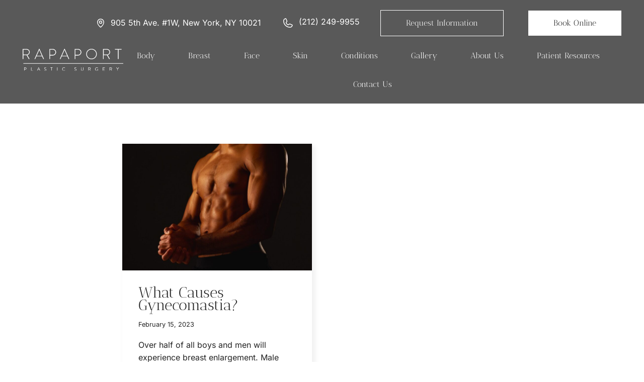

--- FILE ---
content_type: text/html; charset=UTF-8
request_url: https://www.parkavenueplasticsurgeon.com/tag/gynecomastia-treatment-manhattan/
body_size: 70350
content:
<!doctype html>
<html dir="ltr" lang="en-US" prefix="og: https://ogp.me/ns#" class="no-js" >
<head> <script>
var gform;gform||(document.addEventListener("gform_main_scripts_loaded",function(){gform.scriptsLoaded=!0}),document.addEventListener("gform/theme/scripts_loaded",function(){gform.themeScriptsLoaded=!0}),window.addEventListener("DOMContentLoaded",function(){gform.domLoaded=!0}),gform={domLoaded:!1,scriptsLoaded:!1,themeScriptsLoaded:!1,isFormEditor:()=>"function"==typeof InitializeEditor,callIfLoaded:function(o){return!(!gform.domLoaded||!gform.scriptsLoaded||!gform.themeScriptsLoaded&&!gform.isFormEditor()||(gform.isFormEditor()&&console.warn("The use of gform.initializeOnLoaded() is deprecated in the form editor context and will be removed in Gravity Forms 3.1."),o(),0))},initializeOnLoaded:function(o){gform.callIfLoaded(o)||(document.addEventListener("gform_main_scripts_loaded",()=>{gform.scriptsLoaded=!0,gform.callIfLoaded(o)}),document.addEventListener("gform/theme/scripts_loaded",()=>{gform.themeScriptsLoaded=!0,gform.callIfLoaded(o)}),window.addEventListener("DOMContentLoaded",()=>{gform.domLoaded=!0,gform.callIfLoaded(o)}))},hooks:{action:{},filter:{}},addAction:function(o,r,e,t){gform.addHook("action",o,r,e,t)},addFilter:function(o,r,e,t){gform.addHook("filter",o,r,e,t)},doAction:function(o){gform.doHook("action",o,arguments)},applyFilters:function(o){return gform.doHook("filter",o,arguments)},removeAction:function(o,r){gform.removeHook("action",o,r)},removeFilter:function(o,r,e){gform.removeHook("filter",o,r,e)},addHook:function(o,r,e,t,n){null==gform.hooks[o][r]&&(gform.hooks[o][r]=[]);var d=gform.hooks[o][r];null==n&&(n=r+"_"+d.length),gform.hooks[o][r].push({tag:n,callable:e,priority:t=null==t?10:t})},doHook:function(r,o,e){var t;if(e=Array.prototype.slice.call(e,1),null!=gform.hooks[r][o]&&((o=gform.hooks[r][o]).sort(function(o,r){return o.priority-r.priority}),o.forEach(function(o){"function"!=typeof(t=o.callable)&&(t=window[t]),"action"==r?t.apply(null,e):e[0]=t.apply(null,e)})),"filter"==r)return e[0]},removeHook:function(o,r,t,n){var e;null!=gform.hooks[o][r]&&(e=(e=gform.hooks[o][r]).filter(function(o,r,e){return!!(null!=n&&n!=o.tag||null!=t&&t!=o.priority)}),gform.hooks[o][r]=e)}});
</script>
<meta charset="UTF-8"><script>if(navigator.userAgent.match(/MSIE|Internet Explorer/i)||navigator.userAgent.match(/Trident\/7\..*?rv:11/i)){var href=document.location.href;if(!href.match(/[?&]nowprocket/)){if(href.indexOf("?")==-1){if(href.indexOf("#")==-1){document.location.href=href+"?nowprocket=1"}else{document.location.href=href.replace("#","?nowprocket=1#")}}else{if(href.indexOf("#")==-1){document.location.href=href+"&nowprocket=1"}else{document.location.href=href.replace("#","&nowprocket=1#")}}}}</script><script>(()=>{class RocketLazyLoadScripts{constructor(){this.v="2.0.3",this.userEvents=["keydown","keyup","mousedown","mouseup","mousemove","mouseover","mouseenter","mouseout","mouseleave","touchmove","touchstart","touchend","touchcancel","wheel","click","dblclick","input","visibilitychange"],this.attributeEvents=["onblur","onclick","oncontextmenu","ondblclick","onfocus","onmousedown","onmouseenter","onmouseleave","onmousemove","onmouseout","onmouseover","onmouseup","onmousewheel","onscroll","onsubmit"]}async t(){this.i(),this.o(),/iP(ad|hone)/.test(navigator.userAgent)&&this.h(),this.u(),this.l(this),this.m(),this.k(this),this.p(this),this._(),await Promise.all([this.R(),this.L()]),this.lastBreath=Date.now(),this.S(this),this.P(),this.D(),this.O(),this.M(),await this.C(this.delayedScripts.normal),await this.C(this.delayedScripts.defer),await this.C(this.delayedScripts.async),this.F("domReady"),await this.T(),await this.j(),await this.I(),this.F("windowLoad"),await this.A(),window.dispatchEvent(new Event("rocket-allScriptsLoaded")),this.everythingLoaded=!0,this.lastTouchEnd&&await new Promise((t=>setTimeout(t,500-Date.now()+this.lastTouchEnd))),this.H(),this.F("all"),this.U(),this.W()}i(){this.CSPIssue=sessionStorage.getItem("rocketCSPIssue"),document.addEventListener("securitypolicyviolation",(t=>{this.CSPIssue||"script-src-elem"!==t.violatedDirective||"data"!==t.blockedURI||(this.CSPIssue=!0,sessionStorage.setItem("rocketCSPIssue",!0))}),{isRocket:!0})}o(){window.addEventListener("pageshow",(t=>{this.persisted=t.persisted,this.realWindowLoadedFired=!0}),{isRocket:!0}),window.addEventListener("pagehide",(()=>{this.onFirstUserAction=null}),{isRocket:!0})}h(){let t;function e(e){t=e}window.addEventListener("touchstart",e,{isRocket:!0}),window.addEventListener("touchend",(function i(o){Math.abs(o.changedTouches[0].pageX-t.changedTouches[0].pageX)<10&&Math.abs(o.changedTouches[0].pageY-t.changedTouches[0].pageY)<10&&o.timeStamp-t.timeStamp<200&&(o.target.dispatchEvent(new PointerEvent("click",{target:o.target,bubbles:!0,cancelable:!0,detail:1})),event.preventDefault(),window.removeEventListener("touchstart",e,{isRocket:!0}),window.removeEventListener("touchend",i,{isRocket:!0}))}),{isRocket:!0})}q(t){this.userActionTriggered||("mousemove"!==t.type||this.firstMousemoveIgnored?"keyup"===t.type||"mouseover"===t.type||"mouseout"===t.type||(this.userActionTriggered=!0,this.onFirstUserAction&&this.onFirstUserAction()):this.firstMousemoveIgnored=!0),"click"===t.type&&t.preventDefault(),this.savedUserEvents.length>0&&(t.stopPropagation(),t.stopImmediatePropagation()),"touchstart"===this.lastEvent&&"touchend"===t.type&&(this.lastTouchEnd=Date.now()),"click"===t.type&&(this.lastTouchEnd=0),this.lastEvent=t.type,this.savedUserEvents.push(t)}u(){this.savedUserEvents=[],this.userEventHandler=this.q.bind(this),this.userEvents.forEach((t=>window.addEventListener(t,this.userEventHandler,{passive:!1,isRocket:!0})))}U(){this.userEvents.forEach((t=>window.removeEventListener(t,this.userEventHandler,{passive:!1,isRocket:!0}))),this.savedUserEvents.forEach((t=>{t.target.dispatchEvent(new window[t.constructor.name](t.type,t))}))}m(){this.eventsMutationObserver=new MutationObserver((t=>{const e="return false";for(const i of t){if("attributes"===i.type){const t=i.target.getAttribute(i.attributeName);t&&t!==e&&(i.target.setAttribute("data-rocket-"+i.attributeName,t),i.target["rocket"+i.attributeName]=new Function("event",t),i.target.setAttribute(i.attributeName,e))}"childList"===i.type&&i.addedNodes.forEach((t=>{if(t.nodeType===Node.ELEMENT_NODE)for(const i of t.attributes)this.attributeEvents.includes(i.name)&&i.value&&""!==i.value&&(t.setAttribute("data-rocket-"+i.name,i.value),t["rocket"+i.name]=new Function("event",i.value),t.setAttribute(i.name,e))}))}})),this.eventsMutationObserver.observe(document,{subtree:!0,childList:!0,attributeFilter:this.attributeEvents})}H(){this.eventsMutationObserver.disconnect(),this.attributeEvents.forEach((t=>{document.querySelectorAll("[data-rocket-"+t+"]").forEach((e=>{e.setAttribute(t,e.getAttribute("data-rocket-"+t)),e.removeAttribute("data-rocket-"+t)}))}))}k(t){Object.defineProperty(HTMLElement.prototype,"onclick",{get(){return this.rocketonclick||null},set(e){this.rocketonclick=e,this.setAttribute(t.everythingLoaded?"onclick":"data-rocket-onclick","this.rocketonclick(event)")}})}S(t){function e(e,i){let o=e[i];e[i]=null,Object.defineProperty(e,i,{get:()=>o,set(s){t.everythingLoaded?o=s:e["rocket"+i]=o=s}})}e(document,"onreadystatechange"),e(window,"onload"),e(window,"onpageshow");try{Object.defineProperty(document,"readyState",{get:()=>t.rocketReadyState,set(e){t.rocketReadyState=e},configurable:!0}),document.readyState="loading"}catch(t){console.log("WPRocket DJE readyState conflict, bypassing")}}l(t){this.originalAddEventListener=EventTarget.prototype.addEventListener,this.originalRemoveEventListener=EventTarget.prototype.removeEventListener,this.savedEventListeners=[],EventTarget.prototype.addEventListener=function(e,i,o){o&&o.isRocket||!t.B(e,this)&&!t.userEvents.includes(e)||t.B(e,this)&&!t.userActionTriggered||e.startsWith("rocket-")||t.everythingLoaded?t.originalAddEventListener.call(this,e,i,o):t.savedEventListeners.push({target:this,remove:!1,type:e,func:i,options:o})},EventTarget.prototype.removeEventListener=function(e,i,o){o&&o.isRocket||!t.B(e,this)&&!t.userEvents.includes(e)||t.B(e,this)&&!t.userActionTriggered||e.startsWith("rocket-")||t.everythingLoaded?t.originalRemoveEventListener.call(this,e,i,o):t.savedEventListeners.push({target:this,remove:!0,type:e,func:i,options:o})}}F(t){"all"===t&&(EventTarget.prototype.addEventListener=this.originalAddEventListener,EventTarget.prototype.removeEventListener=this.originalRemoveEventListener),this.savedEventListeners=this.savedEventListeners.filter((e=>{let i=e.type,o=e.target||window;return"domReady"===t&&"DOMContentLoaded"!==i&&"readystatechange"!==i||("windowLoad"===t&&"load"!==i&&"readystatechange"!==i&&"pageshow"!==i||(this.B(i,o)&&(i="rocket-"+i),e.remove?o.removeEventListener(i,e.func,e.options):o.addEventListener(i,e.func,e.options),!1))}))}p(t){let e;function i(e){return t.everythingLoaded?e:e.split(" ").map((t=>"load"===t||t.startsWith("load.")?"rocket-jquery-load":t)).join(" ")}function o(o){function s(e){const s=o.fn[e];o.fn[e]=o.fn.init.prototype[e]=function(){return this[0]===window&&t.userActionTriggered&&("string"==typeof arguments[0]||arguments[0]instanceof String?arguments[0]=i(arguments[0]):"object"==typeof arguments[0]&&Object.keys(arguments[0]).forEach((t=>{const e=arguments[0][t];delete arguments[0][t],arguments[0][i(t)]=e}))),s.apply(this,arguments),this}}if(o&&o.fn&&!t.allJQueries.includes(o)){const e={DOMContentLoaded:[],"rocket-DOMContentLoaded":[]};for(const t in e)document.addEventListener(t,(()=>{e[t].forEach((t=>t()))}),{isRocket:!0});o.fn.ready=o.fn.init.prototype.ready=function(i){function s(){parseInt(o.fn.jquery)>2?setTimeout((()=>i.bind(document)(o))):i.bind(document)(o)}return t.realDomReadyFired?!t.userActionTriggered||t.fauxDomReadyFired?s():e["rocket-DOMContentLoaded"].push(s):e.DOMContentLoaded.push(s),o([])},s("on"),s("one"),s("off"),t.allJQueries.push(o)}e=o}t.allJQueries=[],o(window.jQuery),Object.defineProperty(window,"jQuery",{get:()=>e,set(t){o(t)}})}P(){const t=new Map;document.write=document.writeln=function(e){const i=document.currentScript,o=document.createRange(),s=i.parentElement;let n=t.get(i);void 0===n&&(n=i.nextSibling,t.set(i,n));const c=document.createDocumentFragment();o.setStart(c,0),c.appendChild(o.createContextualFragment(e)),s.insertBefore(c,n)}}async R(){return new Promise((t=>{this.userActionTriggered?t():this.onFirstUserAction=t}))}async L(){return new Promise((t=>{document.addEventListener("DOMContentLoaded",(()=>{this.realDomReadyFired=!0,t()}),{isRocket:!0})}))}async I(){return this.realWindowLoadedFired?Promise.resolve():new Promise((t=>{window.addEventListener("load",t,{isRocket:!0})}))}M(){this.pendingScripts=[];this.scriptsMutationObserver=new MutationObserver((t=>{for(const e of t)e.addedNodes.forEach((t=>{"SCRIPT"!==t.tagName||t.noModule||t.isWPRocket||this.pendingScripts.push({script:t,promise:new Promise((e=>{const i=()=>{const i=this.pendingScripts.findIndex((e=>e.script===t));i>=0&&this.pendingScripts.splice(i,1),e()};t.addEventListener("load",i,{isRocket:!0}),t.addEventListener("error",i,{isRocket:!0}),setTimeout(i,1e3)}))})}))})),this.scriptsMutationObserver.observe(document,{childList:!0,subtree:!0})}async j(){await this.J(),this.pendingScripts.length?(await this.pendingScripts[0].promise,await this.j()):this.scriptsMutationObserver.disconnect()}D(){this.delayedScripts={normal:[],async:[],defer:[]},document.querySelectorAll("script[type$=rocketlazyloadscript]").forEach((t=>{t.hasAttribute("data-rocket-src")?t.hasAttribute("async")&&!1!==t.async?this.delayedScripts.async.push(t):t.hasAttribute("defer")&&!1!==t.defer||"module"===t.getAttribute("data-rocket-type")?this.delayedScripts.defer.push(t):this.delayedScripts.normal.push(t):this.delayedScripts.normal.push(t)}))}async _(){await this.L();let t=[];document.querySelectorAll("script[type$=rocketlazyloadscript][data-rocket-src]").forEach((e=>{let i=e.getAttribute("data-rocket-src");if(i&&!i.startsWith("data:")){i.startsWith("//")&&(i=location.protocol+i);try{const o=new URL(i).origin;o!==location.origin&&t.push({src:o,crossOrigin:e.crossOrigin||"module"===e.getAttribute("data-rocket-type")})}catch(t){}}})),t=[...new Map(t.map((t=>[JSON.stringify(t),t]))).values()],this.N(t,"preconnect")}async $(t){if(await this.G(),!0!==t.noModule||!("noModule"in HTMLScriptElement.prototype))return new Promise((e=>{let i;function o(){(i||t).setAttribute("data-rocket-status","executed"),e()}try{if(navigator.userAgent.includes("Firefox/")||""===navigator.vendor||this.CSPIssue)i=document.createElement("script"),[...t.attributes].forEach((t=>{let e=t.nodeName;"type"!==e&&("data-rocket-type"===e&&(e="type"),"data-rocket-src"===e&&(e="src"),i.setAttribute(e,t.nodeValue))})),t.text&&(i.text=t.text),t.nonce&&(i.nonce=t.nonce),i.hasAttribute("src")?(i.addEventListener("load",o,{isRocket:!0}),i.addEventListener("error",(()=>{i.setAttribute("data-rocket-status","failed-network"),e()}),{isRocket:!0}),setTimeout((()=>{i.isConnected||e()}),1)):(i.text=t.text,o()),i.isWPRocket=!0,t.parentNode.replaceChild(i,t);else{const i=t.getAttribute("data-rocket-type"),s=t.getAttribute("data-rocket-src");i?(t.type=i,t.removeAttribute("data-rocket-type")):t.removeAttribute("type"),t.addEventListener("load",o,{isRocket:!0}),t.addEventListener("error",(i=>{this.CSPIssue&&i.target.src.startsWith("data:")?(console.log("WPRocket: CSP fallback activated"),t.removeAttribute("src"),this.$(t).then(e)):(t.setAttribute("data-rocket-status","failed-network"),e())}),{isRocket:!0}),s?(t.fetchPriority="high",t.removeAttribute("data-rocket-src"),t.src=s):t.src="data:text/javascript;base64,"+window.btoa(unescape(encodeURIComponent(t.text)))}}catch(i){t.setAttribute("data-rocket-status","failed-transform"),e()}}));t.setAttribute("data-rocket-status","skipped")}async C(t){const e=t.shift();return e?(e.isConnected&&await this.$(e),this.C(t)):Promise.resolve()}O(){this.N([...this.delayedScripts.normal,...this.delayedScripts.defer,...this.delayedScripts.async],"preload")}N(t,e){this.trash=this.trash||[];let i=!0;var o=document.createDocumentFragment();t.forEach((t=>{const s=t.getAttribute&&t.getAttribute("data-rocket-src")||t.src;if(s&&!s.startsWith("data:")){const n=document.createElement("link");n.href=s,n.rel=e,"preconnect"!==e&&(n.as="script",n.fetchPriority=i?"high":"low"),t.getAttribute&&"module"===t.getAttribute("data-rocket-type")&&(n.crossOrigin=!0),t.crossOrigin&&(n.crossOrigin=t.crossOrigin),t.integrity&&(n.integrity=t.integrity),t.nonce&&(n.nonce=t.nonce),o.appendChild(n),this.trash.push(n),i=!1}})),document.head.appendChild(o)}W(){this.trash.forEach((t=>t.remove()))}async T(){try{document.readyState="interactive"}catch(t){}this.fauxDomReadyFired=!0;try{await this.G(),document.dispatchEvent(new Event("rocket-readystatechange")),await this.G(),document.rocketonreadystatechange&&document.rocketonreadystatechange(),await this.G(),document.dispatchEvent(new Event("rocket-DOMContentLoaded")),await this.G(),window.dispatchEvent(new Event("rocket-DOMContentLoaded"))}catch(t){console.error(t)}}async A(){try{document.readyState="complete"}catch(t){}try{await this.G(),document.dispatchEvent(new Event("rocket-readystatechange")),await this.G(),document.rocketonreadystatechange&&document.rocketonreadystatechange(),await this.G(),window.dispatchEvent(new Event("rocket-load")),await this.G(),window.rocketonload&&window.rocketonload(),await this.G(),this.allJQueries.forEach((t=>t(window).trigger("rocket-jquery-load"))),await this.G();const t=new Event("rocket-pageshow");t.persisted=this.persisted,window.dispatchEvent(t),await this.G(),window.rocketonpageshow&&window.rocketonpageshow({persisted:this.persisted})}catch(t){console.error(t)}}async G(){Date.now()-this.lastBreath>45&&(await this.J(),this.lastBreath=Date.now())}async J(){return document.hidden?new Promise((t=>setTimeout(t))):new Promise((t=>requestAnimationFrame(t)))}B(t,e){return e===document&&"readystatechange"===t||(e===document&&"DOMContentLoaded"===t||(e===window&&"DOMContentLoaded"===t||(e===window&&"load"===t||e===window&&"pageshow"===t)))}static run(){(new RocketLazyLoadScripts).t()}}RocketLazyLoadScripts.run()})();</script>
	
	<meta name="viewport" content="width=device-width, initial-scale=1, minimum-scale=1">
	<title>gynecomastia treatment Manhattan | Rapaport Plastic Surgery and Liposuction</title>
<link crossorigin data-rocket-preconnect href="https://www.gstatic.com" rel="preconnect">
<link crossorigin data-rocket-preconnect href="https://www.googletagmanager.com" rel="preconnect">
<link crossorigin data-rocket-preconnect href="https://cdn.redspotinteractive.com" rel="preconnect">
<link crossorigin data-rocket-preconnect href="https://static.elfsight.com" rel="preconnect">
<link crossorigin data-rocket-preconnect href="https://www.google.com" rel="preconnect">
<link crossorigin data-rocket-preconnect href="https://acsbapp.com" rel="preconnect">
<link crossorigin data-rocket-preconnect href="https://app.medspareceptionist.com" rel="preconnect">
<link crossorigin data-rocket-preload as="font" href="https://www.parkavenueplasticsurgeon.com/wp-content/fonts/antic-didone/RWmPoKKX6u8sp8fIWdnDKqDSroEH.woff2" rel="preload">
<link crossorigin data-rocket-preload as="font" href="https://www.parkavenueplasticsurgeon.com/wp-content/fonts/inter/UcC73FwrK3iLTeHuS_nVMrMxCp50SjIa1ZL7.woff2" rel="preload">
<style id="wpr-usedcss">img:is([sizes=auto i],[sizes^="auto," i]){contain-intrinsic-size:3000px 1500px}.kb-row-layout-wrap{position:relative;border:0 solid transparent}.kb-row-layout-wrap:before{clear:both;display:table;content:""}.kt-row-column-wrap{display:grid;grid-template-columns:minmax(0,1fr);gap:var(--global-row-gutter-md,2rem) var(--global-row-gutter-md,2rem);grid-auto-rows:minmax(min-content,max-content);z-index:1;position:relative}.wp-block-kadence-rowlayout .kt-row-column-wrap.kb-theme-content-width{margin-left:auto;margin-right:auto}.kt-row-has-bg>.kt-row-column-wrap{padding-left:var(--global-content-edge-padding,15px);padding-right:var(--global-content-edge-padding,15px)}.kt-inner-column-height-full:not(.kt-row-layout-row){grid-auto-rows:minmax(0,1fr)}.kt-inner-column-height-full:not(.kt-row-layout-row)>.wp-block-kadence-column{align-self:stretch}.kt-inner-column-height-full:not(.kt-row-layout-row)>.wp-block-kadence-column>.kt-inside-inner-col{height:100%}.kt-row-valign-middle.kt-inner-column-height-full>.wp-block-kadence-column:not(.kb-section-dir-horizontal)>.kt-inside-inner-col{display:flex;flex-direction:column;justify-content:center}.kt-row-valign-middle.kt-inner-column-height-full>.wp-block-kadence-column.kb-section-dir-horizontal>.kt-inside-inner-col{align-items:center}@media screen and (max-width:1024px){.kt-inner-column-height-full:not(.kt-tab-layout-inherit):not(.kt-tab-layout-row){grid-auto-rows:minmax(0,1fr)}.kt-inner-column-height-full:not(.kt-tab-layout-inherit):not(.kt-tab-layout-row)>.wp-block-kadence-column>.kt-inside-inner-col{height:100%}}@media screen and (max-width:767px){.kt-inner-column-height-full.kt-mobile-layout-row.kt-mobile-layout-row{grid-auto-rows:minmax(min-content,max-content)}.kt-inner-column-height-full.kt-mobile-layout-row>.wp-block-kadence-column>.kt-inside-inner-col{height:auto}.kt-inner-column-height-full:not(.kt-mobile-layout-inherit):not(.kt-mobile-layout-row){grid-auto-rows:minmax(0,1fr)}.kt-inner-column-height-full:not(.kt-mobile-layout-inherit):not(.kt-mobile-layout-row)>.wp-block-kadence-column>.kt-inside-inner-col{height:100%}}.kb-row-layout-wrap>.kb-blocks-bg-slider .splide__list,.kb-row-layout-wrap>.kb-blocks-bg-slider .splide__slide,.kb-row-layout-wrap>.kb-blocks-bg-slider .splide__track,.kt-row-layout-inner>.kb-blocks-bg-slider .splide__list,.kt-row-layout-inner>.kb-blocks-bg-slider .splide__slide,.kt-row-layout-inner>.kb-blocks-bg-slider .splide__track{height:100%}.kb-row-layout-wrap>.kb-blocks-bg-slider .splide__list,.kt-row-layout-inner>.kb-blocks-bg-slider .splide__list{height:100%!important}.kb-row-layout-wrap>.kb-blocks-bg-slider .kb-blocks-bg-slider-init:not(.splide-initialized) .kb-bg-slide-contain,.kt-row-layout-inner>.kb-blocks-bg-slider .kb-blocks-bg-slider-init:not(.splide-initialized) .kb-bg-slide-contain{display:none}.kb-row-layout-wrap>.kb-blocks-bg-slider .kb-blocks-bg-slider-init:not(.splide-initialized) .kb-bg-slide-contain:first-child,.kt-row-layout-inner>.kb-blocks-bg-slider .kb-blocks-bg-slider-init:not(.splide-initialized) .kb-bg-slide-contain:first-child{display:block}.kb-blocks-bg-slider-init.splide .splide__pagination{bottom:10px}.kb-blocks-bg-slider-init.splide .splide__arrow{z-index:100}.wp-block-kadence-rowlayout .kb-blocks-bg-slider .splide-arrow{z-index:1000}:where(.kb-row-layout-wrap:has(.wp-block-kadence-navigation)){z-index:49}:where(header .kb-row-layout-wrap:has(.wp-block-kadence-navigation)){z-index:1000}.wp-block-kadence-column.kb-section-dir-horizontal>.kt-inside-inner-col>.wp-block-kadence-column{flex:1}.wp-block-kadence-column{display:flex;flex-direction:column;z-index:1;min-width:0;min-height:0}.kt-inside-inner-col{flex-direction:column;border:0 solid transparent;position:relative;transition:all .3s ease}body.admin-bar{--kb-admin-bar-visible:34px}@media screen and (max-width:782px){body.admin-bar{--kb-admin-bar-visible:46px}}.kb-section-has-link{position:relative}.kb-section-link-overlay{position:absolute;top:0;left:0;right:0;bottom:0;z-index:10}.kb-buttons-wrap{display:flex;flex-wrap:wrap;align-items:center;justify-content:center;gap:var(--global-kb-gap-xs,.5rem)}.kb-button{z-index:1;position:relative;overflow:hidden;display:inline-flex;text-align:center;align-items:center;justify-content:center}.wp-block-kadence-advancedbtn .kb-button:not(.specificity):not(.extra-specificity){text-decoration:none}.kb-button:not(.kb-btn-global-inherit){border:0 solid transparent;padding:.4em 1em;cursor:pointer;font-size:1.125rem;border-radius:3px;transition:all .3s ease-in-out;box-shadow:none}.kb-button:not(.kb-btn-global-inherit):hover{box-shadow:none}.kb-button.kb-btn-global-outline{border:2px solid var(--global-palette-btn-bg,#3633e1);background:rgba(0,0,0,0);color:var(--global-palette-btn-bg,#3633e1);padding:calc(.4em - 2px) calc(1em - 2px)}.kb-button.kb-btn-global-outline:hover{border-color:var(--global-palette-btn-bg-hover,#2f2ffc);background:rgba(0,0,0,0);color:var(--global-palette-btn-bg-hover,#2f2ffc)}.kb-button.kb-btn-global-outline:focus{border-color:var(--global-palette-btn-bg-hover,#2f2ffc);background:rgba(0,0,0,0);color:var(--global-palette-btn-bg-hover,#2f2ffc)}.kb-button::before{position:absolute;content:"";top:0;right:0;bottom:0;left:0;z-index:-1;opacity:0;background:rgba(0,0,0,0)}.kb-button:focus::before,.kb-button:hover::before{opacity:1}.wp-block-kadence-image:not(:last-child){margin-bottom:1em}.wp-block-kadence-image img{max-width:100%;border:0 solid currentColor;box-sizing:border-box}.wp-block-kadence-image .aligncenter{text-align:center}.wp-block-kadence-image .aligncenter,.wp-block-kadence-image .alignleft{display:table}.wp-block-kadence-image .alignleft{float:left;position:relative;margin-left:0;margin-right:var(--global-md-spacing,1em);margin-top:.3em;margin-bottom:var(--global-md-spacing,1em)}.wp-block-kadence-image .aligncenter{margin-left:auto;margin-right:auto}.wp-block-kadence-image figure{margin:0}.kt-block-spacer{position:relative;height:60px}.kt-block-spacer .kt-divider{width:100%;border-top:1px solid #eee;position:absolute;top:50%;left:50%;margin:0;padding:0;border-bottom:0;border-left:0;border-right:0;transform:perspective(1px) translate(-50%,-50%)}.wp-block-kadence-spacer.aligncenter{width:100%}@media(max-width:767px){.kvs-sm-false{display:none!important}}.wp-block-kadence-slide{position:relative;width:100%}.kb-advanced-slide-inner-wrap{align-items:center;background:#f2f2f2;box-sizing:border-box;display:flex;justify-content:center;padding:20px;text-align:center}.kb-advanced-slide-inner{margin:0 auto;overflow:hidden;position:relative;width:100%;z-index:11}.kb-slider-size-fixed .kb-advanced-slide-inner-wrap{min-height:500px;width:100%}.kb-advanced-slide-inner p:last-child{margin-bottom:0}.wp-block-kadence-slider .kt-blocks-carousel .splide__slide img{display:inline}.kb-blocks-advanced-slider-init:not(.is-initialized) .wp-block-kadence-slide{display:none}.kb-blocks-advanced-slider-init:not(.is-initialized) .wp-block-kadence-slide:first-child{display:block}.kb-blocks-advanced-slider-init[data-slider-dots=true]{margin-bottom:30px}.kb-blocks-advanced-carousel .kb-blocks-advanced-slider-init:not(.is-initialized) .wp-block-kadence-slide{display:block;flex-shrink:0;margin-right:var(--kb-adv-slider-gap,"30px")}.kb-splide.splide__container{box-sizing:border-box;position:relative}.kb-splide .splide__list{backface-visibility:hidden;display:flex;height:100%;margin:0!important;padding:0!important}.kb-splide.splide-initial .splide__list{gap:0;display:flex}.kb-splide.is-initialized:not(.is-active) .splide__list{display:block}.kb-splide .splide__pagination,.kb-splide ul.menu ul.splide__pagination.splide__pagination{align-items:center;display:flex;flex-wrap:wrap;justify-content:center;margin:0;pointer-events:none}.kb-splide .splide__pagination li{display:inline-block;line-height:1;list-style-type:none;margin:0;pointer-events:auto}.kb-splide .splide__progress__bar{width:0}.kb-splide .splide__toggle__play{display:inline-flex}.kb-splide .splide__toggle.is-active .splide__toggle__play,.kb-splide .splide__toggle__pause{display:none}.kb-splide .splide__toggle.is-active .splide__toggle__pause{display:inline-flex}.kb-splide{outline:0;position:relative;--splide-nav-color:#fff;--splide-nav-background:rgba(0, 0, 0, .8);--splide-nav-border:2px solid transparent;--splide-pagination-background:#000}.kb-splide[data-slider-dots=true]{margin-bottom:30px}.kt-blocks-carousel .splide__pagination__page.is-active{background-color:#000}.kt-blocks-carousel .splide__pagination__page:focus,.kt-blocks-carousel .splide__pagination__page:focus-visible,.kt-blocks-carousel .splide__pagination__page:hover{outline:0}.kt-blocks-carousel .kt-carousel-dotstyle-light .splide__pagination__page,.kt-blocks-carousel .kt-carousel-dotstyle-light .splide__pagination__page.is-active{background-color:#fff}.kt-blocks-carousel .kt-carousel-dotstyle-outlinedark .splide__pagination__page{background-color:transparent;box-shadow:inset 0 0 0 1px #000;transition:box-shadow .3s ease}.kt-blocks-carousel .kt-carousel-dotstyle-outlinedark .splide__pagination__page.is-active{background-color:transparent;box-shadow:inset 0 0 0 8px #000}.kt-blocks-carousel .kt-carousel-dotstyle-outlinelight .splide__pagination__page{background-color:transparent;box-shadow:inset 0 0 0 1px #fff;transition:box-shadow .3s ease}.kt-blocks-carousel .kt-carousel-dotstyle-outlinelight .splide__pagination__page.is-active{background-color:transparent;box-shadow:inset 0 0 0 8px #fff}.kb-splide.is-initialized{visibility:visible}.kb-splide .splide__slide{backface-visibility:hidden;box-sizing:border-box;flex-shrink:0;list-style-type:none!important;margin:0;outline:0;position:relative}.kb-splide .splide__slide img{vertical-align:bottom}.kb-splide .splide__slider{position:relative}.kb-splide .splide__sr{clip:rect(0 0 0 0);border:0;height:1px;margin:-1px;overflow:hidden;padding:0;position:absolute;width:1px}.kb-splide .splide__spinner{animation:1s linear infinite splide-loading;border:2px solid #999;border-left-color:transparent;border-radius:50%;bottom:0;contain:strict;display:inline-block;height:20px;left:0;margin:auto;position:absolute;right:0;top:0;width:20px}.kb-splide .splide__track{overflow:hidden;position:relative;z-index:0}@keyframes splide-loading{0%{transform:rotate(0)}to{transform:rotate(1turn)}}.kb-splide.splide--draggable>.splide__slider>.splide__track,.kb-splide.splide--draggable>.splide__track{user-select:none}.kb-splide.splide--fade>.splide__slider>.splide__track>.splide__list,.kb-splide.splide--fade>.splide__track>.splide__list{display:flex}.kb-splide.splide--fade>.splide__slider>.splide__track>.splide__list>.splide__slide,.kb-splide.splide--fade>.splide__track>.splide__list>.splide__slide{position:relative;left:unset;right:unset;top:unset;opacity:0;z-index:0}.kb-splide.splide--fade>.splide__slider>.splide__track>.splide__list>.splide__slide.is-active,.kb-splide.splide--fade>.splide__track>.splide__list>.splide__slide.is-active{opacity:1;position:relative;z-index:1}.kb-splide.splide--rtl{direction:rtl}.kb-splide.splide--rtl.splide--fade>.splide__track .splide__list{direction:rtl;flex-direction:row-reverse}.kb-splide.splide--ttb.is-active>.splide__slider>.splide__track>.splide__list,.kb-splide.splide--ttb.is-active>.splide__track>.splide__list{display:block}.kb-splide .splide__arrow{font-size:1rem;align-items:center;background:var(--splide-nav-background);border:var(--splide-nav-border);border-radius:3px;cursor:pointer;display:flex;height:3em;width:2em;justify-content:center;opacity:.75;padding:0;color:var(--splide-nav-color);position:absolute;top:50%;transform:translateY(-50%);z-index:1;box-shadow:none;transition:opacity .3s ease-in-out}.kb-splide.kb-slider-group-arrows .splide__arrows{position:absolute;z-index:1;display:flex;gap:1rem}.kb-splide.kb-slider-group-arrows .splide__arrows .splide__arrow{position:static;opacity:.7;transform:none}.kb-splide.kb-slider-group-arrows .splide__arrows .splide__arrow:focus,.kb-splide.kb-slider-group-arrows .splide__arrows .splide__arrow:hover{opacity:1}.kb-splide.kb-slider-group-arrows .splide__arrows .splide__arrow:disabled{opacity:.2}.kb-splide.kb-slider-arrow-position-top-right .splide__arrows{top:1rem;right:1rem}.kb-splide.kb-slider-arrow-position-top-left .splide__arrows{top:1rem;left:1rem}.kb-splide.kb-slider-arrow-position-bottom-left .splide__arrows{bottom:1rem;left:1rem}.kb-splide.kb-slider-arrow-position-bottom-right .splide__arrows{bottom:1rem;right:1rem}.kb-splide:hover .splide__arrow{opacity:.75}.kb-splide .splide__arrow svg{fill:currentColor;height:1em;width:1em}.kb-splide .splide__arrow:focus,.kb-splide .splide__arrow:hover{opacity:1;background:var(--splide-nav-background);color:var(--splide-nav-color)}.kb-splide .splide__arrow:disabled{opacity:.2;cursor:not-allowed}.kb-splide .splide__arrow--prev{left:clamp(.05rem,1vw,1rem)}.kb-splide .splide__arrow--prev svg{transform:scaleX(-1)}.kb-splide .splide__arrow--next{right:clamp(.05rem,1vw,1rem)}.kb-splide .splide__pagination,.kb-splide ul.splide__pagination.splide__pagination{bottom:-25px;left:0;padding:0 1em;position:absolute;right:0;z-index:1}.kb-splide .splide__pagination__page{background:var(--splide-pagination-background);border:0;border-radius:50%;display:inline-block;height:10px;margin:3px;opacity:.5;padding:0;transition:opacity .2s ease-in-out;width:10px}.kb-splide .splide__pagination__page.is-active{background:var(--splide-pagination-background);opacity:.75}.kb-splide .splide__pagination__page:hover{cursor:pointer;opacity:1}.kb-splide .splide__pagination__page:focus-visible{outline-offset:3px}.kb-splide .splide.is-focus-in .splide__pagination__page:focus{outline-offset:3px}.kb-splide .splide__progress__bar{background:#ccc;height:3px}@supports (outline-offset:-3px){.kb-splide .splide__slide:focus-visible{outline-offset:-3px}.kb-splide .splide.is-focus-in .splide__slide:focus{outline-offset:-3px}}.kb-splide .splide__toggle{cursor:pointer}.kb-splide .splide__toggle:focus-visible{outline-offset:3px}.kb-splide.is-focus-in .splide__toggle:focus{outline-offset:3px}.kb-splide.splide--nav>.splide__slider>.splide__track>.splide__list>.splide__slide,.kb-splide.splide--nav>.splide__track>.splide__list>.splide__slide{border:3px solid transparent;cursor:pointer}.kb-splide.splide--nav>.splide__slider>.splide__track>.splide__list>.splide__slide.is-active,.kb-splide.splide--nav>.splide__track>.splide__list>.splide__slide.is-active{border:3px solid #000}.kb-splide.splide--nav>.splide__slider>.splide__track>.splide__list>.splide__slide:focus,.kb-splide.splide--nav>.splide__track>.splide__list>.splide__slide:focus{outline:0}.kb-splide.splide--rtl>.splide__arrows .splide__arrow--prev,.kb-splide.splide--rtl>.splide__slider>.splide__track>.splide__arrows .splide__arrow--prev,.kb-splide.splide--rtl>.splide__track>.splide__arrows .splide__arrow--prev{left:auto;right:clamp(.05rem,1vw,1rem)}.kb-splide.splide--rtl>.splide__arrows .splide__arrow--prev svg,.kb-splide.splide--rtl>.splide__slider>.splide__track>.splide__arrows .splide__arrow--prev svg,.kb-splide.splide--rtl>.splide__track>.splide__arrows .splide__arrow--prev svg{transform:scaleX(1)}.kb-splide.splide--rtl>.splide__arrows .splide__arrow--next,.kb-splide.splide--rtl>.splide__slider>.splide__track>.splide__arrows .splide__arrow--next,.kb-splide.splide--rtl>.splide__track>.splide__arrows .splide__arrow--next{left:clamp(.05rem,1vw,1rem);right:auto}.kb-splide.splide--rtl>.splide__arrows .splide__arrow--next svg,.kb-splide.splide--rtl>.splide__slider>.splide__track>.splide__arrows .splide__arrow--next svg,.kb-splide.splide--rtl>.splide__track>.splide__arrows .splide__arrow--next svg{transform:scaleX(-1)}.kb-splide.splide--ttb>.splide__arrows .splide__arrow,.kb-splide.splide--ttb>.splide__slider>.splide__track>.splide__arrows .splide__arrow,.kb-splide.splide--ttb>.splide__track>.splide__arrows .splide__arrow{left:50%;transform:translate(-50%)}.kb-splide.splide--ttb>.splide__arrows .splide__arrow--prev,.kb-splide.splide--ttb>.splide__slider>.splide__track>.splide__arrows .splide__arrow--prev,.kb-splide.splide--ttb>.splide__track>.splide__arrows .splide__arrow--prev{top:clamp(.05rem,1vw,1rem)}.kb-splide.splide--ttb>.splide__arrows .splide__arrow--prev svg,.kb-splide.splide--ttb>.splide__slider>.splide__track>.splide__arrows .splide__arrow--prev svg,.kb-splide.splide--ttb>.splide__track>.splide__arrows .splide__arrow--prev svg{transform:rotate(-90deg)}.kb-splide.splide--ttb>.splide__arrows .splide__arrow--next,.kb-splide.splide--ttb>.splide__slider>.splide__track>.splide__arrows .splide__arrow--next,.kb-splide.splide--ttb>.splide__track>.splide__arrows .splide__arrow--next{bottom:clamp(.05rem,1vw,1rem);top:auto}.kb-splide.splide--ttb>.splide__arrows .splide__arrow--next svg,.kb-splide.splide--ttb>.splide__slider>.splide__track>.splide__arrows .splide__arrow--next svg,.kb-splide.splide--ttb>.splide__track>.splide__arrows .splide__arrow--next svg{transform:rotate(90deg)}.kb-splide.splide--ttb>.splide__pagination,.kb-splide.splide--ttb>.splide__slider>.splide__pagination{bottom:0;display:flex;flex-direction:column;left:auto;padding:1em 0;right:.5em;top:0}img.emoji{display:inline!important;border:none!important;box-shadow:none!important;height:1em!important;width:1em!important;margin:0 .07em!important;vertical-align:-.1em!important;background:0 0!important;padding:0!important}:where(.wp-block-button__link){border-radius:9999px;box-shadow:none;padding:calc(.667em + 2px) calc(1.333em + 2px);text-decoration:none}:root :where(.wp-block-button .wp-block-button__link.is-style-outline),:root :where(.wp-block-button.is-style-outline>.wp-block-button__link){border:2px solid;padding:.667em 1.333em}:root :where(.wp-block-button .wp-block-button__link.is-style-outline:not(.has-text-color)),:root :where(.wp-block-button.is-style-outline>.wp-block-button__link:not(.has-text-color)){color:currentColor}:root :where(.wp-block-button .wp-block-button__link.is-style-outline:not(.has-background)),:root :where(.wp-block-button.is-style-outline>.wp-block-button__link:not(.has-background)){background-color:initial;background-image:none}:where(.wp-block-calendar table:not(.has-background) th){background:#ddd}:where(.wp-block-columns){margin-bottom:1.75em}:where(.wp-block-columns.has-background){padding:1.25em 2.375em}:where(.wp-block-post-comments input[type=submit]){border:none}:where(.wp-block-cover-image:not(.has-text-color)),:where(.wp-block-cover:not(.has-text-color)){color:#fff}:where(.wp-block-cover-image.is-light:not(.has-text-color)),:where(.wp-block-cover.is-light:not(.has-text-color)){color:#000}:root :where(.wp-block-cover h1:not(.has-text-color)),:root :where(.wp-block-cover h2:not(.has-text-color)),:root :where(.wp-block-cover h3:not(.has-text-color)),:root :where(.wp-block-cover h4:not(.has-text-color)),:root :where(.wp-block-cover h5:not(.has-text-color)),:root :where(.wp-block-cover h6:not(.has-text-color)),:root :where(.wp-block-cover p:not(.has-text-color)){color:inherit}:where(.wp-block-file){margin-bottom:1.5em}:where(.wp-block-file__button){border-radius:2em;display:inline-block;padding:.5em 1em}:where(.wp-block-file__button):is(a):active,:where(.wp-block-file__button):is(a):focus,:where(.wp-block-file__button):is(a):hover,:where(.wp-block-file__button):is(a):visited{box-shadow:none;color:#fff;opacity:.85;text-decoration:none}:where(.wp-block-group.wp-block-group-is-layout-constrained){position:relative}:root :where(.wp-block-image.is-style-rounded img,.wp-block-image .is-style-rounded img){border-radius:9999px}:where(.wp-block-latest-comments:not([style*=line-height] .wp-block-latest-comments__comment)){line-height:1.1}:where(.wp-block-latest-comments:not([style*=line-height] .wp-block-latest-comments__comment-excerpt p)){line-height:1.8}:root :where(.wp-block-latest-posts.is-grid){padding:0}:root :where(.wp-block-latest-posts.wp-block-latest-posts__list){padding-left:0}ul{box-sizing:border-box}:root :where(.wp-block-list.has-background){padding:1.25em 2.375em}:where(.wp-block-navigation.has-background .wp-block-navigation-item a:not(.wp-element-button)),:where(.wp-block-navigation.has-background .wp-block-navigation-submenu a:not(.wp-element-button)){padding:.5em 1em}:where(.wp-block-navigation .wp-block-navigation__submenu-container .wp-block-navigation-item a:not(.wp-element-button)),:where(.wp-block-navigation .wp-block-navigation__submenu-container .wp-block-navigation-submenu a:not(.wp-element-button)),:where(.wp-block-navigation .wp-block-navigation__submenu-container .wp-block-navigation-submenu button.wp-block-navigation-item__content),:where(.wp-block-navigation .wp-block-navigation__submenu-container .wp-block-pages-list__item button.wp-block-navigation-item__content){padding:.5em 1em}:root :where(p.has-background){padding:1.25em 2.375em}:where(p.has-text-color:not(.has-link-color)) a{color:inherit}:where(.wp-block-post-comments-form) input:not([type=submit]),:where(.wp-block-post-comments-form) textarea{border:1px solid #949494;font-family:inherit;font-size:1em}:where(.wp-block-post-comments-form) input:where(:not([type=submit]):not([type=checkbox])),:where(.wp-block-post-comments-form) textarea{padding:calc(.667em + 2px)}:where(.wp-block-post-excerpt){box-sizing:border-box;margin-bottom:var(--wp--style--block-gap);margin-top:var(--wp--style--block-gap)}:where(.wp-block-preformatted.has-background){padding:1.25em 2.375em}:where(.wp-block-search__button){border:1px solid #ccc;padding:6px 10px}:where(.wp-block-search__input){font-family:inherit;font-size:inherit;font-style:inherit;font-weight:inherit;letter-spacing:inherit;line-height:inherit;text-transform:inherit}:where(.wp-block-search__button-inside .wp-block-search__inside-wrapper){border:1px solid #949494;box-sizing:border-box;padding:4px}:where(.wp-block-search__button-inside .wp-block-search__inside-wrapper) .wp-block-search__input{border:none;border-radius:0;padding:0 4px}:where(.wp-block-search__button-inside .wp-block-search__inside-wrapper) .wp-block-search__input:focus{outline:0}:where(.wp-block-search__button-inside .wp-block-search__inside-wrapper) :where(.wp-block-search__button){padding:4px 8px}:root :where(.wp-block-separator.is-style-dots){height:auto;line-height:1;text-align:center}:root :where(.wp-block-separator.is-style-dots):before{color:currentColor;content:"···";font-family:serif;font-size:1.5em;letter-spacing:2em;padding-left:2em}:root :where(.wp-block-site-logo.is-style-rounded){border-radius:9999px}:where(.wp-block-social-links:not(.is-style-logos-only)) .wp-social-link{background-color:#f0f0f0;color:#444}:where(.wp-block-social-links:not(.is-style-logos-only)) .wp-social-link-amazon{background-color:#f90;color:#fff}:where(.wp-block-social-links:not(.is-style-logos-only)) .wp-social-link-bandcamp{background-color:#1ea0c3;color:#fff}:where(.wp-block-social-links:not(.is-style-logos-only)) .wp-social-link-behance{background-color:#0757fe;color:#fff}:where(.wp-block-social-links:not(.is-style-logos-only)) .wp-social-link-bluesky{background-color:#0a7aff;color:#fff}:where(.wp-block-social-links:not(.is-style-logos-only)) .wp-social-link-codepen{background-color:#1e1f26;color:#fff}:where(.wp-block-social-links:not(.is-style-logos-only)) .wp-social-link-deviantart{background-color:#02e49b;color:#fff}:where(.wp-block-social-links:not(.is-style-logos-only)) .wp-social-link-discord{background-color:#5865f2;color:#fff}:where(.wp-block-social-links:not(.is-style-logos-only)) .wp-social-link-dribbble{background-color:#e94c89;color:#fff}:where(.wp-block-social-links:not(.is-style-logos-only)) .wp-social-link-dropbox{background-color:#4280ff;color:#fff}:where(.wp-block-social-links:not(.is-style-logos-only)) .wp-social-link-etsy{background-color:#f45800;color:#fff}:where(.wp-block-social-links:not(.is-style-logos-only)) .wp-social-link-facebook{background-color:#0866ff;color:#fff}:where(.wp-block-social-links:not(.is-style-logos-only)) .wp-social-link-fivehundredpx{background-color:#000;color:#fff}:where(.wp-block-social-links:not(.is-style-logos-only)) .wp-social-link-flickr{background-color:#0461dd;color:#fff}:where(.wp-block-social-links:not(.is-style-logos-only)) .wp-social-link-foursquare{background-color:#e65678;color:#fff}:where(.wp-block-social-links:not(.is-style-logos-only)) .wp-social-link-github{background-color:#24292d;color:#fff}:where(.wp-block-social-links:not(.is-style-logos-only)) .wp-social-link-goodreads{background-color:#eceadd;color:#382110}:where(.wp-block-social-links:not(.is-style-logos-only)) .wp-social-link-google{background-color:#ea4434;color:#fff}:where(.wp-block-social-links:not(.is-style-logos-only)) .wp-social-link-gravatar{background-color:#1d4fc4;color:#fff}:where(.wp-block-social-links:not(.is-style-logos-only)) .wp-social-link-instagram{background-color:#f00075;color:#fff}:where(.wp-block-social-links:not(.is-style-logos-only)) .wp-social-link-lastfm{background-color:#e21b24;color:#fff}:where(.wp-block-social-links:not(.is-style-logos-only)) .wp-social-link-linkedin{background-color:#0d66c2;color:#fff}:where(.wp-block-social-links:not(.is-style-logos-only)) .wp-social-link-mastodon{background-color:#3288d4;color:#fff}:where(.wp-block-social-links:not(.is-style-logos-only)) .wp-social-link-medium{background-color:#000;color:#fff}:where(.wp-block-social-links:not(.is-style-logos-only)) .wp-social-link-meetup{background-color:#f6405f;color:#fff}:where(.wp-block-social-links:not(.is-style-logos-only)) .wp-social-link-patreon{background-color:#000;color:#fff}:where(.wp-block-social-links:not(.is-style-logos-only)) .wp-social-link-pinterest{background-color:#e60122;color:#fff}:where(.wp-block-social-links:not(.is-style-logos-only)) .wp-social-link-pocket{background-color:#ef4155;color:#fff}:where(.wp-block-social-links:not(.is-style-logos-only)) .wp-social-link-reddit{background-color:#ff4500;color:#fff}:where(.wp-block-social-links:not(.is-style-logos-only)) .wp-social-link-skype{background-color:#0478d7;color:#fff}:where(.wp-block-social-links:not(.is-style-logos-only)) .wp-social-link-snapchat{background-color:#fefc00;color:#fff;stroke:#000}:where(.wp-block-social-links:not(.is-style-logos-only)) .wp-social-link-soundcloud{background-color:#ff5600;color:#fff}:where(.wp-block-social-links:not(.is-style-logos-only)) .wp-social-link-spotify{background-color:#1bd760;color:#fff}:where(.wp-block-social-links:not(.is-style-logos-only)) .wp-social-link-telegram{background-color:#2aabee;color:#fff}:where(.wp-block-social-links:not(.is-style-logos-only)) .wp-social-link-threads{background-color:#000;color:#fff}:where(.wp-block-social-links:not(.is-style-logos-only)) .wp-social-link-tiktok{background-color:#000;color:#fff}:where(.wp-block-social-links:not(.is-style-logos-only)) .wp-social-link-tumblr{background-color:#011835;color:#fff}:where(.wp-block-social-links:not(.is-style-logos-only)) .wp-social-link-twitch{background-color:#6440a4;color:#fff}:where(.wp-block-social-links:not(.is-style-logos-only)) .wp-social-link-twitter{background-color:#1da1f2;color:#fff}:where(.wp-block-social-links:not(.is-style-logos-only)) .wp-social-link-vimeo{background-color:#1eb7ea;color:#fff}:where(.wp-block-social-links:not(.is-style-logos-only)) .wp-social-link-vk{background-color:#4680c2;color:#fff}:where(.wp-block-social-links:not(.is-style-logos-only)) .wp-social-link-wordpress{background-color:#3499cd;color:#fff}:where(.wp-block-social-links:not(.is-style-logos-only)) .wp-social-link-whatsapp{background-color:#25d366;color:#fff}:where(.wp-block-social-links:not(.is-style-logos-only)) .wp-social-link-x{background-color:#000;color:#fff}:where(.wp-block-social-links:not(.is-style-logos-only)) .wp-social-link-yelp{background-color:#d32422;color:#fff}:where(.wp-block-social-links:not(.is-style-logos-only)) .wp-social-link-youtube{background-color:red;color:#fff}:where(.wp-block-social-links.is-style-logos-only) .wp-social-link{background:0 0}:where(.wp-block-social-links.is-style-logos-only) .wp-social-link svg{height:1.25em;width:1.25em}:where(.wp-block-social-links.is-style-logos-only) .wp-social-link-amazon{color:#f90}:where(.wp-block-social-links.is-style-logos-only) .wp-social-link-bandcamp{color:#1ea0c3}:where(.wp-block-social-links.is-style-logos-only) .wp-social-link-behance{color:#0757fe}:where(.wp-block-social-links.is-style-logos-only) .wp-social-link-bluesky{color:#0a7aff}:where(.wp-block-social-links.is-style-logos-only) .wp-social-link-codepen{color:#1e1f26}:where(.wp-block-social-links.is-style-logos-only) .wp-social-link-deviantart{color:#02e49b}:where(.wp-block-social-links.is-style-logos-only) .wp-social-link-discord{color:#5865f2}:where(.wp-block-social-links.is-style-logos-only) .wp-social-link-dribbble{color:#e94c89}:where(.wp-block-social-links.is-style-logos-only) .wp-social-link-dropbox{color:#4280ff}:where(.wp-block-social-links.is-style-logos-only) .wp-social-link-etsy{color:#f45800}:where(.wp-block-social-links.is-style-logos-only) .wp-social-link-facebook{color:#0866ff}:where(.wp-block-social-links.is-style-logos-only) .wp-social-link-fivehundredpx{color:#000}:where(.wp-block-social-links.is-style-logos-only) .wp-social-link-flickr{color:#0461dd}:where(.wp-block-social-links.is-style-logos-only) .wp-social-link-foursquare{color:#e65678}:where(.wp-block-social-links.is-style-logos-only) .wp-social-link-github{color:#24292d}:where(.wp-block-social-links.is-style-logos-only) .wp-social-link-goodreads{color:#382110}:where(.wp-block-social-links.is-style-logos-only) .wp-social-link-google{color:#ea4434}:where(.wp-block-social-links.is-style-logos-only) .wp-social-link-gravatar{color:#1d4fc4}:where(.wp-block-social-links.is-style-logos-only) .wp-social-link-instagram{color:#f00075}:where(.wp-block-social-links.is-style-logos-only) .wp-social-link-lastfm{color:#e21b24}:where(.wp-block-social-links.is-style-logos-only) .wp-social-link-linkedin{color:#0d66c2}:where(.wp-block-social-links.is-style-logos-only) .wp-social-link-mastodon{color:#3288d4}:where(.wp-block-social-links.is-style-logos-only) .wp-social-link-medium{color:#000}:where(.wp-block-social-links.is-style-logos-only) .wp-social-link-meetup{color:#f6405f}:where(.wp-block-social-links.is-style-logos-only) .wp-social-link-patreon{color:#000}:where(.wp-block-social-links.is-style-logos-only) .wp-social-link-pinterest{color:#e60122}:where(.wp-block-social-links.is-style-logos-only) .wp-social-link-pocket{color:#ef4155}:where(.wp-block-social-links.is-style-logos-only) .wp-social-link-reddit{color:#ff4500}:where(.wp-block-social-links.is-style-logos-only) .wp-social-link-skype{color:#0478d7}:where(.wp-block-social-links.is-style-logos-only) .wp-social-link-snapchat{color:#fff;stroke:#000}:where(.wp-block-social-links.is-style-logos-only) .wp-social-link-soundcloud{color:#ff5600}:where(.wp-block-social-links.is-style-logos-only) .wp-social-link-spotify{color:#1bd760}:where(.wp-block-social-links.is-style-logos-only) .wp-social-link-telegram{color:#2aabee}:where(.wp-block-social-links.is-style-logos-only) .wp-social-link-threads{color:#000}:where(.wp-block-social-links.is-style-logos-only) .wp-social-link-tiktok{color:#000}:where(.wp-block-social-links.is-style-logos-only) .wp-social-link-tumblr{color:#011835}:where(.wp-block-social-links.is-style-logos-only) .wp-social-link-twitch{color:#6440a4}:where(.wp-block-social-links.is-style-logos-only) .wp-social-link-twitter{color:#1da1f2}:where(.wp-block-social-links.is-style-logos-only) .wp-social-link-vimeo{color:#1eb7ea}:where(.wp-block-social-links.is-style-logos-only) .wp-social-link-vk{color:#4680c2}:where(.wp-block-social-links.is-style-logos-only) .wp-social-link-whatsapp{color:#25d366}:where(.wp-block-social-links.is-style-logos-only) .wp-social-link-wordpress{color:#3499cd}:where(.wp-block-social-links.is-style-logos-only) .wp-social-link-x{color:#000}:where(.wp-block-social-links.is-style-logos-only) .wp-social-link-yelp{color:#d32422}:where(.wp-block-social-links.is-style-logos-only) .wp-social-link-youtube{color:red}:root :where(.wp-block-social-links .wp-social-link a){padding:.25em}:root :where(.wp-block-social-links.is-style-logos-only .wp-social-link a){padding:0}:root :where(.wp-block-social-links.is-style-pill-shape .wp-social-link a){padding-left:.6666666667em;padding-right:.6666666667em}:root :where(.wp-block-tag-cloud.is-style-outline){display:flex;flex-wrap:wrap;gap:1ch}:root :where(.wp-block-tag-cloud.is-style-outline a){border:1px solid;font-size:unset!important;margin-right:0;padding:1ch 2ch;text-decoration:none!important}:root :where(.wp-block-table-of-contents){box-sizing:border-box}:where(.wp-block-term-description){box-sizing:border-box;margin-bottom:var(--wp--style--block-gap);margin-top:var(--wp--style--block-gap)}:where(pre.wp-block-verse){font-family:inherit}:root{--wp--preset--font-size--normal:16px;--wp--preset--font-size--huge:42px}.aligncenter{clear:both}.screen-reader-text{border:0;clip-path:inset(50%);height:1px;margin:-1px;overflow:hidden;padding:0;position:absolute;width:1px;word-wrap:normal!important}.screen-reader-text:focus{background-color:#ddd;clip-path:none;color:#444;display:block;font-size:1em;height:auto;left:5px;line-height:normal;padding:15px 23px 14px;text-decoration:none;top:5px;width:auto;z-index:100000}html :where(.has-border-color){border-style:solid}html :where([style*=border-top-color]){border-top-style:solid}html :where([style*=border-right-color]){border-right-style:solid}html :where([style*=border-bottom-color]){border-bottom-style:solid}html :where([style*=border-left-color]){border-left-style:solid}html :where([style*=border-width]){border-style:solid}html :where([style*=border-top-width]){border-top-style:solid}html :where([style*=border-right-width]){border-right-style:solid}html :where([style*=border-bottom-width]){border-bottom-style:solid}html :where([style*=border-left-width]){border-left-style:solid}html :where(img[class*=wp-image-]){height:auto;max-width:100%}:where(figure){margin:0 0 1em}html :where(.is-position-sticky){--wp-admin--admin-bar--position-offset:var(--wp-admin--admin-bar--height,0px)}@media screen and (max-width:600px){html :where(.is-position-sticky){--wp-admin--admin-bar--position-offset:0px}}:root{--wp--preset--aspect-ratio--square:1;--wp--preset--aspect-ratio--4-3:4/3;--wp--preset--aspect-ratio--3-4:3/4;--wp--preset--aspect-ratio--3-2:3/2;--wp--preset--aspect-ratio--2-3:2/3;--wp--preset--aspect-ratio--16-9:16/9;--wp--preset--aspect-ratio--9-16:9/16;--wp--preset--color--black:#000000;--wp--preset--color--cyan-bluish-gray:#abb8c3;--wp--preset--color--white:#ffffff;--wp--preset--color--pale-pink:#f78da7;--wp--preset--color--vivid-red:#cf2e2e;--wp--preset--color--luminous-vivid-orange:#ff6900;--wp--preset--color--luminous-vivid-amber:#fcb900;--wp--preset--color--light-green-cyan:#7bdcb5;--wp--preset--color--vivid-green-cyan:#00d084;--wp--preset--color--pale-cyan-blue:#8ed1fc;--wp--preset--color--vivid-cyan-blue:#0693e3;--wp--preset--color--vivid-purple:#9b51e0;--wp--preset--color--theme-palette-1:var(--global-palette1);--wp--preset--color--theme-palette-2:var(--global-palette2);--wp--preset--color--theme-palette-3:var(--global-palette3);--wp--preset--color--theme-palette-4:var(--global-palette4);--wp--preset--color--theme-palette-5:var(--global-palette5);--wp--preset--color--theme-palette-6:var(--global-palette6);--wp--preset--color--theme-palette-7:var(--global-palette7);--wp--preset--color--theme-palette-8:var(--global-palette8);--wp--preset--color--theme-palette-9:var(--global-palette9);--wp--preset--gradient--vivid-cyan-blue-to-vivid-purple:linear-gradient(135deg,rgba(6, 147, 227, 1) 0%,rgb(155, 81, 224) 100%);--wp--preset--gradient--light-green-cyan-to-vivid-green-cyan:linear-gradient(135deg,rgb(122, 220, 180) 0%,rgb(0, 208, 130) 100%);--wp--preset--gradient--luminous-vivid-amber-to-luminous-vivid-orange:linear-gradient(135deg,rgba(252, 185, 0, 1) 0%,rgba(255, 105, 0, 1) 100%);--wp--preset--gradient--luminous-vivid-orange-to-vivid-red:linear-gradient(135deg,rgba(255, 105, 0, 1) 0%,rgb(207, 46, 46) 100%);--wp--preset--gradient--very-light-gray-to-cyan-bluish-gray:linear-gradient(135deg,rgb(238, 238, 238) 0%,rgb(169, 184, 195) 100%);--wp--preset--gradient--cool-to-warm-spectrum:linear-gradient(135deg,rgb(74, 234, 220) 0%,rgb(151, 120, 209) 20%,rgb(207, 42, 186) 40%,rgb(238, 44, 130) 60%,rgb(251, 105, 98) 80%,rgb(254, 248, 76) 100%);--wp--preset--gradient--blush-light-purple:linear-gradient(135deg,rgb(255, 206, 236) 0%,rgb(152, 150, 240) 100%);--wp--preset--gradient--blush-bordeaux:linear-gradient(135deg,rgb(254, 205, 165) 0%,rgb(254, 45, 45) 50%,rgb(107, 0, 62) 100%);--wp--preset--gradient--luminous-dusk:linear-gradient(135deg,rgb(255, 203, 112) 0%,rgb(199, 81, 192) 50%,rgb(65, 88, 208) 100%);--wp--preset--gradient--pale-ocean:linear-gradient(135deg,rgb(255, 245, 203) 0%,rgb(182, 227, 212) 50%,rgb(51, 167, 181) 100%);--wp--preset--gradient--electric-grass:linear-gradient(135deg,rgb(202, 248, 128) 0%,rgb(113, 206, 126) 100%);--wp--preset--gradient--midnight:linear-gradient(135deg,rgb(2, 3, 129) 0%,rgb(40, 116, 252) 100%);--wp--preset--font-size--small:var(--global-font-size-small);--wp--preset--font-size--medium:var(--global-font-size-medium);--wp--preset--font-size--large:var(--global-font-size-large);--wp--preset--font-size--x-large:42px;--wp--preset--font-size--larger:var(--global-font-size-larger);--wp--preset--font-size--xxlarge:var(--global-font-size-xxlarge);--wp--preset--spacing--20:0.44rem;--wp--preset--spacing--30:0.67rem;--wp--preset--spacing--40:1rem;--wp--preset--spacing--50:1.5rem;--wp--preset--spacing--60:2.25rem;--wp--preset--spacing--70:3.38rem;--wp--preset--spacing--80:5.06rem;--wp--preset--shadow--natural:6px 6px 9px rgba(0, 0, 0, .2);--wp--preset--shadow--deep:12px 12px 50px rgba(0, 0, 0, .4);--wp--preset--shadow--sharp:6px 6px 0px rgba(0, 0, 0, .2);--wp--preset--shadow--outlined:6px 6px 0px -3px rgba(255, 255, 255, 1),6px 6px rgba(0, 0, 0, 1);--wp--preset--shadow--crisp:6px 6px 0px rgba(0, 0, 0, 1)}:where(.is-layout-flex){gap:.5em}:where(.is-layout-grid){gap:.5em}:where(.wp-block-post-template.is-layout-flex){gap:1.25em}:where(.wp-block-post-template.is-layout-grid){gap:1.25em}:where(.wp-block-columns.is-layout-flex){gap:2em}:where(.wp-block-columns.is-layout-grid){gap:2em}:root :where(.wp-block-pullquote){font-size:1.5em;line-height:1.6}html{line-height:1.15;-webkit-text-size-adjust:100%}body{margin:0}main{display:block;min-width:0}hr{box-sizing:content-box;height:0;overflow:visible}a{background-color:rgba(0,0,0,0)}strong{font-weight:700}code{font-family:monospace,monospace;font-size:1em}small{font-size:80%}sub,sup{font-size:75%;line-height:0;position:relative;vertical-align:baseline}sub{bottom:-.25em}sup{top:-.5em}img{border-style:none}button,input,optgroup,select,textarea{font-size:100%;margin:0}button,input{overflow:visible}button,select{text-transform:none}[type=button],[type=reset],[type=submit],button{-webkit-appearance:button}legend{box-sizing:border-box;color:inherit;display:table;max-width:100%;padding:0;white-space:normal}progress{vertical-align:baseline}textarea{overflow:auto}[type=checkbox],[type=radio]{box-sizing:border-box;padding:0}[type=number]::-webkit-inner-spin-button,[type=number]::-webkit-outer-spin-button{height:auto}[type=search]{-webkit-appearance:textfield;outline-offset:-2px}[type=search]::-webkit-search-decoration{-webkit-appearance:none}::-webkit-file-upload-button{-webkit-appearance:button;font:inherit}details{display:block}summary{display:list-item}template{display:none}[hidden]{display:none}:root{--global-gray-400:#CBD5E0;--global-gray-500:#A0AEC0;--global-xs-spacing:1em;--global-sm-spacing:1.5rem;--global-md-spacing:2rem;--global-lg-spacing:2.5em;--global-xl-spacing:3.5em;--global-xxl-spacing:5rem;--global-edge-spacing:1.5rem;--global-boxed-spacing:2rem;--global-font-size-small:clamp(0.8rem, 0.73rem + 0.217vw, 0.9rem);--global-font-size-medium:clamp(1.1rem, 0.995rem + 0.326vw, 1.25rem);--global-font-size-large:clamp(1.75rem, 1.576rem + 0.543vw, 2rem);--global-font-size-larger:clamp(2rem, 1.6rem + 1vw, 2.5rem);--global-font-size-xxlarge:clamp(2.25rem, 1.728rem + 1.63vw, 3rem)}h2,h3,h6{padding:0;margin:0}h2 a,h3 a,h6 a{color:inherit;text-decoration:none}i{font-style:italic}address{margin:0 0 1.5em}pre{background:var(--global-palette7);font-family:"Courier 10 Pitch",Courier,monospace;font-size:.9375rem;line-height:1.6;max-width:100%;overflow:auto;padding:1.5em;white-space:pre-wrap}code,var{font-family:Monaco,Consolas,"Andale Mono","DejaVu Sans Mono",monospace;font-size:.8rem}html{box-sizing:border-box}*,::after,::before{box-sizing:inherit}hr{height:0;border:0;border-bottom:2px solid var(--global-gray-400)}ul{margin:0 0 1.5em 1.5em;padding:0}ul.aligncenter{list-style:none}ul{list-style:disc}li>ul{margin-bottom:0;margin-left:1.5em}img{display:block;height:auto;max-width:100%}figure{margin:.5em 0}table{margin:0 0 1.5em;width:100%}a{color:var(--global-palette-highlight);transition:all .1s linear}a:active,a:focus,a:hover{color:var(--global-palette-highlight-alt)}a:active,a:hover{outline:0}.inner-link-style-plain a:not(.button){text-decoration:none}.inner-link-style-normal a:not(.button){text-decoration:underline}.screen-reader-text{clip:rect(1px,1px,1px,1px);position:absolute!important;height:1px;width:1px;overflow:hidden;word-wrap:normal!important}.screen-reader-text:focus{background-color:#f1f1f1;border-radius:3px;box-shadow:0 0 2px 2px rgba(0,0,0,.6);clip:auto!important;color:#21759b;display:block;font-size:.875rem;font-weight:700;height:auto;left:5px;line-height:normal;padding:15px 23px 14px;text-decoration:none;top:5px;width:auto;z-index:100000}:where(html:not(.no-js)) .hide-focus-outline :focus{outline:0}#primary[tabindex="-1"]:focus{outline:0}textarea{width:100%}input[type=color],input[type=date],input[type=datetime-local],input[type=email],input[type=number],input[type=password],input[type=range],input[type=search],input[type=tel],input[type=text],input[type=url],textarea{-webkit-appearance:none;color:var(--global-palette5);border:1px solid var(--global-gray-400);border-radius:3px;padding:.4em .5em;max-width:100%;background:var(--global-palette9);box-shadow:0 0 0 -7px transparent}::-moz-placeholder{color:var(--global-palette6);opacity:1}::placeholder{color:var(--global-palette6)}input[type=color]:focus,input[type=date]:focus,input[type=datetime-local]:focus,input[type=email]:focus,input[type=number]:focus,input[type=password]:focus,input[type=range]:focus,input[type=search]:focus,input[type=tel]:focus,input[type=text]:focus,input[type=url]:focus,textarea:focus{color:var(--global-palette3);border-color:var(--global-palette6);outline:0;box-shadow:0 5px 15px -7px rgba(0,0,0,.1)}select{border:1px solid var(--global-gray-400);background-size:16px 100%;padding:.2em 35px .2em .5em;background:var(--global-palette9) url([data-uri]) no-repeat 98% 50%;-moz-appearance:none;-webkit-appearance:none;appearance:none;box-shadow:none;outline:0;box-shadow:0 0 0 -7px transparent}select::-ms-expand{display:none}select:focus{color:var(--global-palette3);border-color:var(--global-palette6);background-color:var(--global-palette9);box-shadow:0 5px 15px -7px rgba(0,0,0,.1);outline:0}select:focus option{color:#333}fieldset{padding:.625em 1.425em;border:1px solid var(--global-gray-500);margin-top:1.2em;margin-bottom:1.2em}legend{font-weight:700}.button,button,input[type=button],input[type=reset],input[type=submit]{border-radius:3px;background:var(--global-palette-btn-bg);color:var(--global-palette-btn);padding:.4em 1em;border:0;font-size:1.125rem;line-height:1.6;display:inline-block;font-family:inherit;cursor:pointer;text-decoration:none;transition:all .2s ease;box-shadow:0 0 0 -7px transparent}.button:visited,button:visited,input[type=button]:visited,input[type=reset]:visited,input[type=submit]:visited{background:var(--global-palette-btn-bg);color:var(--global-palette-btn)}.button:active,.button:focus,.button:hover,button:active,button:focus,button:hover,input[type=button]:active,input[type=button]:focus,input[type=button]:hover,input[type=reset]:active,input[type=reset]:focus,input[type=reset]:hover,input[type=submit]:active,input[type=submit]:focus,input[type=submit]:hover{color:var(--global-palette-btn-hover);background:var(--global-palette-btn-bg-hover);box-shadow:0 15px 25px -7px rgba(0,0,0,.1)}.button.disabled,.button:disabled,button.disabled,button:disabled,input[type=button].disabled,input[type=button]:disabled,input[type=reset].disabled,input[type=reset]:disabled,input[type=submit].disabled,input[type=submit]:disabled{cursor:not-allowed;opacity:.5}.button.button-size-large{font-size:110%;padding:.6em 1.2em}.button.button-style-outline{border:2px solid currentColor}.button.button-style-outline:active,.button.button-style-outline:focus,.button.button-style-outline:hover{border:2px solid currentColor;box-shadow:0 0 0 -7px transparent}.button.button-style-outline:not(.has-background){background:rgba(0,0,0,0)}.button.button-style-outline:not(.has-background):active,.button.button-style-outline:not(.has-background):focus,.button.button-style-outline:not(.has-background):hover{background:rgba(0,0,0,0)}.button.button-style-outline:not(.has-text-color){color:var(--global-palette-btn-bg)}.button.button-style-outline:not(.has-text-color):active,.button.button-style-outline:not(.has-text-color):focus,.button.button-style-outline:not(.has-text-color):hover{color:var(--global-palette-btn-bg-hover)}.kadence-svg-iconset{display:inline-flex;align-self:center}.kadence-svg-iconset svg{height:1em;width:1em}.kadence-svg-iconset.svg-baseline svg{top:.125em;position:relative}:root .has-theme-palette1-background-color{background-color:var(--global-palette1)}:root .has-theme-palette-1-color{color:var(--global-palette1)}:root .has-theme-palette2-background-color{background-color:var(--global-palette2)}:root .has-theme-palette-9-color{color:var(--global-palette9)}.kt-clear::after,.kt-clear::before{content:" ";display:table}.kt-clear::after{clear:both}.content-area{margin:var(--global-xxl-spacing) 0}.body{overflow-x:hidden}.scroll a *,a.scroll *{pointer-events:none}.site-container{margin:0 auto;padding:0 var(--global-content-edge-padding)}.content-bg{background:#fff}#kt-scroll-up,#kt-scroll-up-reader{position:fixed;transform:translateY(40px);transition:all .2s ease;opacity:0;z-index:1000;display:flex;cursor:pointer}#kt-scroll-up *,#kt-scroll-up-reader *{pointer-events:none}#kt-scroll-up.scroll-visible{transform:translateY(0);opacity:1}#kt-scroll-up-reader{transform:translateY(0);transition:all 0s ease}#kt-scroll-up-reader:not(:focus){clip:rect(1px,1px,1px,1px);height:1px;width:1px;overflow:hidden;word-wrap:normal!important}#kt-scroll-up-reader:focus{transform:translateY(0);opacity:1;box-shadow:none;z-index:1001}@media screen and (min-width:720px)and (max-width:1024px){.vs-md-false{display:none!important}}@media screen and (min-width:1025px){#secondary{grid-column:2;grid-row:1;min-width:0}.vs-lg-false{display:none!important}}#wrapper{overflow:hidden;overflow:clip}.kadence-scrollbar-fixer{margin-right:var(--scrollbar-offset,unset)}.kadence-scrollbar-fixer .item-is-fixed{right:var(--scrollbar-offset,0)}.alignleft{float:left;margin-right:var(--global-md-spacing)}.aligncenter{clear:both;display:block;margin-left:auto;margin-right:auto;text-align:center}body.footer-on-bottom #wrapper{min-height:100vh;display:flex;flex-direction:column}body.footer-on-bottom.admin-bar #wrapper{min-height:calc(100vh - 32px)}body.footer-on-bottom #inner-wrap{flex:1 0 auto}.kadence-pro-fixed-item>.kadence-element-wrap>p:first-child:last-child,.kadence-pro-fixed-item>p:first-child:last-child{margin:0}:root{--global-palette1:#222222;--global-palette2:#b57676;--global-palette3:#bdbdbd;--global-palette4:#7e5050;--global-palette5:rgba(255, 255, 255, .43);--global-palette6:#ffffff;--global-palette7:#ffffff;--global-palette8:#ffffff;--global-palette9:#ffffff;--global-palette9rgb:255,255,255;--global-palette-highlight:var(--global-palette1);--global-palette-highlight-alt:var(--global-palette1);--global-palette-highlight-alt2:var(--global-palette9);--global-palette-btn-bg:var(--global-palette1);--global-palette-btn-bg-hover:var(--global-palette2);--global-palette-btn:var(--global-palette9);--global-palette-btn-hover:var(--global-palette9);--global-body-font-family:Inter,sans-serif;--global-heading-font-family:'Antic Didone',serif;--global-primary-nav-font-family:'Antic Didone',serif;--global-fallback-font:sans-serif;--global-display-fallback-font:sans-serif;--global-content-width:1290px;--global-content-wide-width:calc(1290px + 230px);--global-content-narrow-width:842px;--global-content-edge-padding:1.5rem;--global-content-boxed-padding:2rem;--global-calc-content-width:calc(1290px - var(--global-content-edge-padding) - var(--global-content-edge-padding) );--wp--style--global--content-size:var(--global-calc-content-width)}.wp-site-blocks{--global-vw:calc( 100vw - ( 0.5 * var(--scrollbar-offset)))}body{background:var(--global-palette8)}body,input,optgroup,select,textarea{font-style:normal;font-weight:400;font-size:16px;line-height:25px;font-family:var(--global-body-font-family);color:#222}.content-bg{background:var(--global-palette9)}h2,h3,h6{font-family:var(--global-heading-font-family)}h2{font-style:normal;font-weight:400;font-size:30px;line-height:25px;font-family:'Antic Didone',serif;text-transform:none;color:var(--global-palette1)}h3{font-style:normal;font-weight:400;font-size:22px;line-height:28px;font-family:Inter,sans-serif;text-transform:none;color:var(--global-palette1)}h6{font-style:normal;font-weight:700;font-size:18px;line-height:1.5;color:var(--global-palette1)}.site-container{max-width:var(--global-content-width)}.content-width-narrow .content-container.site-container{max-width:var(--global-content-narrow-width)}.content-area{margin-top:5rem;margin-bottom:5rem}.entry-content-wrap{padding:2rem}.entry.loop-entry{box-shadow:0 15px 15px -10px rgba(0,0,0,.05)}.loop-entry .entry-content-wrap{padding:2rem}.button,button,input[type=button],input[type=reset],input[type=submit]{font-style:normal;font-weight:400;font-family:'Antic Didone',serif;box-shadow:0 0 0 -7px transparent}.button:active,.button:focus,.button:hover,button:active,button:focus,button:hover,input[type=button]:active,input[type=button]:focus,input[type=button]:hover,input[type=reset]:active,input[type=reset]:focus,input[type=reset]:hover,input[type=submit]:active,input[type=submit]:focus,input[type=submit]:hover{box-shadow:0 15px 25px -7px rgba(0,0,0,.1)}@media all and (max-width:1024px){.content-area{margin-top:3rem;margin-bottom:3rem}:root{--global-content-boxed-padding:2rem}.entry-content-wrap{padding:2rem}.loop-entry .entry-content-wrap{padding:2rem}.mobile-transparent-header #masthead{position:absolute;left:0;right:0;z-index:100}.kadence-scrollbar-fixer.mobile-transparent-header #masthead{right:var(--scrollbar-offset,0)}.mobile-transparent-header #masthead,.mobile-transparent-header .site-main-header-wrap .site-header-row-container-inner,.mobile-transparent-header .site-top-header-wrap .site-header-row-container-inner{background:0 0}.kt-row-column-wrap>.kadence-column128_75179b-85{align-self:center}}@media all and (min-width:1025px){.transparent-header #masthead{position:absolute;left:0;right:0;z-index:100}.transparent-header.kadence-scrollbar-fixer #masthead{right:var(--scrollbar-offset,0)}.transparent-header #masthead,.transparent-header .site-main-header-wrap .site-header-row-container-inner,.transparent-header .site-top-header-wrap .site-header-row-container-inner{background:0 0}}.site-branding a.brand img{max-width:200px}.site-branding a.brand img.svg-logo-image{width:200px}@media all and (max-width:767px){.content-area{margin-top:2rem;margin-bottom:2rem}:root{--global-content-boxed-padding:1.5rem}.entry-content-wrap{padding:1.5rem}.loop-entry .entry-content-wrap{padding:1.5rem}.site-branding a.brand img{max-width:120px}.site-branding a.brand img.svg-logo-image{width:120px}}.site-branding{padding:0}#masthead,#masthead .kadence-sticky-header.item-is-fixed:not(.item-at-start):not(.site-header-row-container):not(.site-main-header-wrap),#masthead .kadence-sticky-header.item-is-fixed:not(.item-at-start)>.site-header-row-container-inner{background:#fff}.site-main-header-wrap .site-header-row-container-inner{background:rgba(34,34,34,.75)}.site-main-header-inner-wrap{min-height:60px}.site-main-header-wrap .site-header-row-container-inner>.site-container{padding:20px 45px 0}.transparent-header #masthead .site-main-header-wrap .site-header-row-container-inner{background:rgba(34,34,34,.75)}.site-top-header-wrap .site-header-row-container-inner{background:rgba(34,34,34,.75)}.site-top-header-inner-wrap{min-height:0}.site-top-header-wrap .site-header-row-container-inner>.site-container{padding:20px 45px 0}.transparent-header #masthead .site-top-header-wrap .site-header-row-container-inner{background:rgba(34,34,34,.75)}#masthead .kadence-sticky-header.item-is-fixed:not(.item-at-start):not(.item-hidden-above)>.site-header-row-container-inner,#masthead .kadence-sticky-header.item-is-fixed:not(.item-at-start):not(.site-header-row-container):not(.item-hidden-above):not(.site-main-header-wrap){background:rgba(34,34,34,.75)}.header-navigation[class*=header-navigation-style-underline] .header-menu-container.primary-menu-container>ul>li>a:after{width:calc(100% - 60px)}.main-navigation .primary-menu-container>ul>li.menu-item>a{padding-left:calc(60px / 2);padding-right:calc(60px / 2);padding-top:.6em;padding-bottom:.6em;color:var(--global-palette9)}.main-navigation .primary-menu-container>ul>li.menu-item .dropdown-nav-special-toggle{right:calc(60px / 2)}.main-navigation .primary-menu-container>ul li.menu-item>a{font-style:normal;font-weight:400;font-size:16px;line-height:18px;font-family:var(--global-primary-nav-font-family)}.main-navigation .primary-menu-container>ul>li.menu-item>a:hover{color:var(--global-palette8)}.main-navigation .primary-menu-container>ul>li.menu-item.current-menu-item>a{color:var(--global-palette9)}.header-navigation .header-menu-container ul ul.sub-menu{background:var(--global-palette1);box-shadow:0 2px 13px 0 rgba(0,0,0,.1)}.header-menu-container ul.menu>li.kadence-menu-mega-enabled>ul>li.menu-item>a,.header-navigation .header-menu-container ul ul li.menu-item{border-bottom:0 solid rgba(255,255,255,0)}.header-navigation .header-menu-container ul ul li.menu-item>a{width:250px;padding-top:1em;padding-bottom:1em;color:var(--global-palette8);font-style:normal;font-weight:400;font-size:16px;line-height:18px;font-family:'Antic Didone',serif}.header-navigation .header-menu-container ul ul li.menu-item>a:hover{color:var(--global-palette9);background:var(--global-palette1)}.header-navigation .header-menu-container ul ul li.menu-item.current-menu-item>a{color:var(--global-palette9);background:var(--global-palette1)}.mobile-toggle-open-container .menu-toggle-open,.mobile-toggle-open-container .menu-toggle-open:focus{color:var(--global-palette9);padding:.4em .6em;font-size:14px}.mobile-toggle-open-container .menu-toggle-open .menu-toggle-icon{font-size:20px}.mobile-toggle-open-container .menu-toggle-open:focus-visible,.mobile-toggle-open-container .menu-toggle-open:hover{color:var(--global-palette-highlight)}.mobile-navigation ul li{font-style:normal;font-weight:400;font-size:18px;font-family:'Antic Didone',serif;text-transform:none}.mobile-navigation ul li a{padding-top:1em;padding-bottom:1em}.mobile-navigation ul li.menu-item-has-children>.drawer-nav-drop-wrap,.mobile-navigation ul li>a{color:var(--global-palette8)}.mobile-navigation ul li.current-menu-item.menu-item-has-children>.drawer-nav-drop-wrap,.mobile-navigation ul li.current-menu-item>a{color:var(--global-palette-highlight)}.mobile-navigation ul li.menu-item-has-children .drawer-nav-drop-wrap,.mobile-navigation ul li:not(.menu-item-has-children) a{border-bottom:1px rgba(255,255,255,.1)}.mobile-navigation:not(.drawer-navigation-parent-toggle-true) ul li.menu-item-has-children .drawer-nav-drop-wrap button{border-left:1px rgba(255,255,255,.1)}#mobile-drawer .drawer-inner{background:rgba(34,34,34,.85)}#mobile-drawer .drawer-header .drawer-toggle{padding:.6em .15em;font-size:24px}#main-header .header-button{font-style:normal;font-weight:400;font-size:16px;line-height:20px;font-family:'Antic Didone',serif;border-radius:0 0 0 0;color:var(--global-palette1);background:var(--global-palette9);border:2px transparent;box-shadow:0 0 0 -7px transparent}#main-header .header-button.button-size-custom{padding:15px 50px}#main-header .header-button:hover{background:var(--global-palette9);box-shadow:0 15px 25px -7px rgba(0,0,0,.1)}.header-html{font-style:normal;font-weight:400;font-size:16px;line-height:18px;color:var(--global-palette9)}.header-html a{color:var(--global-palette9)}.header-html a:hover{color:var(--global-palette9)}.mobile-header-button-wrap .mobile-header-button-inner-wrap .mobile-header-button{font-style:normal;font-weight:400;font-size:16px;line-height:18px;font-family:Inter,sans-serif;text-transform:none;border-radius:0 0 0 0;background:var(--global-palette2);border:2px transparent;box-shadow:0 0 0 -7px transparent}.mobile-header-button-wrap .mobile-header-button-inner-wrap .mobile-header-button:hover{box-shadow:0 15px 25px -7px rgba(0,0,0,.1)}.mobile-html{margin:0 10px 0 15px}.header-html2{font-style:normal;font-weight:400;font-size:16px;line-height:18px;font-family:Inter,sans-serif;color:var(--global-palette9)}.header-html2 a{color:var(--global-palette9)}.header-html2 a:hover{color:var(--global-palette9)}#main-header .header-button2{font-style:normal;font-weight:400;font-size:16px;line-height:20px;font-family:'Antic Didone',serif;margin:0 39px 0 0;border-radius:0 0 0 0;color:var(--global-palette9);border:1px solid currentColor;border-color:var(--global-palette9);box-shadow:0 0 0 -7px transparent}#main-header .header-button2.button-size-custom{padding:15px 50px}#main-header .header-button2:hover{box-shadow:0 15px 25px -7px rgba(0,0,0,.1)}#mobile-secondary-site-navigation ul li{font-size:14px}#mobile-secondary-site-navigation ul li a{padding-top:1em;padding-bottom:1em}#mobile-secondary-site-navigation ul li.menu-item-has-children>.drawer-nav-drop-wrap,#mobile-secondary-site-navigation ul li>a{color:var(--global-palette8)}#mobile-secondary-site-navigation ul li.current-menu-item.menu-item-has-children>.drawer-nav-drop-wrap,#mobile-secondary-site-navigation ul li.current-menu-item>a{color:var(--global-palette-highlight)}#mobile-secondary-site-navigation ul li.menu-item-has-children .drawer-nav-drop-wrap,#mobile-secondary-site-navigation ul li:not(.menu-item-has-children) a{border-bottom:1px solid rgba(255,255,255,.1)}#mobile-secondary-site-navigation:not(.drawer-navigation-parent-toggle-true) ul li.menu-item-has-children .drawer-nav-drop-wrap button{border-left:1px solid rgba(255,255,255,.1)}.header-navigation ul li a:not([href]){cursor:default}.nav-drop-title-wrap{display:flex;align-items:center}.header-navigation>div>ul>li>a{display:flex;align-items:center}.header-menu-container ul.menu{position:relative}.header-menu-container ul.menu>li.kadence-menu-mega-enabled>ul a{width:100%}.header-menu-container ul.menu>li.kadence-menu-mega-enabled>ul .dropdown-nav-toggle{display:none}.header-menu-container ul.menu>li.kadence-menu-mega-enabled>ul>li{border-bottom:0!important}.header-menu-container ul.menu>li.kadence-menu-mega-enabled>ul>li>a{border-bottom:1px solid rgba(255,255,255,.1)}.header-menu-container ul.menu>li.kadence-menu-mega-enabled>ul>li:not(.menu-item-has-children):last-child>a{border-bottom:0!important}.header-menu-container ul.menu>li.kadence-menu-mega-enabled>ul ul{display:block;position:static;box-shadow:none;background:0 0;opacity:1;visibility:hidden;transform:none;height:auto;clip:auto}.header-menu-container ul.menu>li.kadence-menu-mega-enabled.menu-item--toggled-on ul,.header-menu-container ul.menu>li.kadence-menu-mega-enabled:hover ul,.header-menu-container ul.menu>li.kadence-menu-mega-enabled:not(.menu-item--has-toggle):focus ul,.header-menu-container ul.menu>li.kadence-menu-mega-enabled>ul.opened ul{visibility:visible}.header-menu-container ul.menu>li.kadence-menu-mega-enabled:not(.kadence-menu-mega-columns-1)>ul.sub-menu{display:grid;grid-gap:16px;opacity:0;visibility:hidden;clip:rect(1px,1px,1px,1px);height:1px;overflow:hidden}.header-menu-container ul.menu>li.kadence-menu-mega-enabled:not(.kadence-menu-mega-columns-1).menu-item--toggled-on>ul.sub-menu,.header-menu-container ul.menu>li.kadence-menu-mega-enabled:not(.kadence-menu-mega-columns-1):not(.menu-item--has-toggle):focus>ul.sub-menu{opacity:1;visibility:visible;clip:auto;height:auto;overflow:visible}.header-menu-container ul.menu>li.kadence-menu-mega-enabled:not(.kadence-menu-mega-columns-1).menu-item--toggled-on>ul.sub-menu ul,.header-menu-container ul.menu>li.kadence-menu-mega-enabled:not(.kadence-menu-mega-columns-1):not(.menu-item--has-toggle):focus>ul.sub-menu ul{visibility:visible}.header-navigation[class*=header-navigation-dropdown-animation-fade] .header-menu-container ul.menu>li.kadence-menu-mega-width-custom>ul.sub-menu{margin-left:-50%;left:50%}nav:not(.click-to-open) .header-menu-container ul.menu>li.kadence-menu-mega-enabled:not(.kadence-menu-mega-columns-1):hover>ul.sub-menu{opacity:1;visibility:visible;clip:auto;height:auto;overflow:visible}:root{--global-kb-font-size-sm:clamp(0.8rem, 0.73rem + 0.217vw, 0.9rem);--global-kb-font-size-md:clamp(1.1rem, 0.995rem + 0.326vw, 1.25rem);--global-kb-font-size-lg:clamp(1.75rem, 1.576rem + 0.543vw, 2rem);--global-kb-font-size-xl:clamp(2.25rem, 1.728rem + 1.63vw, 3rem);--global-kb-font-size-xxl:clamp(2.5rem, 1.456rem + 3.26vw, 4rem);--global-kb-font-size-xxxl:clamp(2.75rem, 0.489rem + 7.065vw, 6rem)}.kb-row-layout-id128_26a62f-a7>.kt-row-column-wrap{align-content:center}:where(.kb-row-layout-id128_26a62f-a7 > .kt-row-column-wrap)>.wp-block-kadence-column{justify-content:center}.kb-row-layout-id128_26a62f-a7>.kt-row-column-wrap{max-width:1564px;margin-left:auto;margin-right:auto;padding-top:var(--global-kb-row-default-top,var(--global-kb-spacing-sm,1.5rem));padding-bottom:var(--global-kb-row-default-bottom,var(--global-kb-spacing-sm,1.5rem));min-height:679px;grid-template-columns:minmax(0,1fr) minmax(0,2fr)}.kb-row-layout-id128_26a62f-a7{background-image:url('https://www.parkavenueplasticsurgeon.com/wp-content/uploads/2024/01/Homepage-Gallery-Desktop.jpg');background-size:cover;background-position:center center;background-attachment:scroll;background-repeat:no-repeat}.kadence-column128_75179b-85>.kt-inside-inner-col{display:flex}.kadence-column128_75179b-85>.kt-inside-inner-col{column-gap:var(--global-kb-gap-sm,1rem)}.kadence-column128_75179b-85>.kt-inside-inner-col{flex-direction:column;justify-content:center}.kadence-column128_75179b-85>.kt-inside-inner-col>.aligncenter{width:100%}.kt-row-column-wrap>.kadence-column128_75179b-85{align-self:center}.kt-inner-column-height-full:not(.kt-has-1-columns)>.wp-block-kadence-column.kadence-column128_75179b-85{align-self:auto}.kt-inner-column-height-full:not(.kt-has-1-columns)>.wp-block-kadence-column.kadence-column128_75179b-85>.kt-inside-inner-col{flex-direction:column;justify-content:center}@media all and (max-width:1024px){.kt-inner-column-height-full:not(.kt-has-1-columns)>.wp-block-kadence-column.kadence-column128_75179b-85{align-self:auto}.kt-inner-column-height-full:not(.kt-has-1-columns)>.wp-block-kadence-column.kadence-column128_75179b-85>.kt-inside-inner-col{flex-direction:column;justify-content:center}.kadence-column128_75179b-85>.kt-inside-inner-col{flex-direction:column;justify-content:center}}@media all and (max-width:767px){.kb-row-layout-id128_26a62f-a7>.kt-row-column-wrap{padding-top:24px;padding-right:42px;padding-left:42px;min-height:575px;grid-template-columns:minmax(0,1fr)}.kb-row-layout-wrap.wp-block-kadence-rowlayout.kb-row-layout-id128_26a62f-a7{background-image:url('https://www.parkavenueplasticsurgeon.com/wp-content/uploads/2024/01/Homepage-Gallery-Mobile.jpg');background-size:cover;background-position:center center;background-attachment:scroll;background-repeat:no-repeat}.kt-row-column-wrap>.kadence-column128_75179b-85{align-self:center}.kt-inner-column-height-full:not(.kt-has-1-columns)>.wp-block-kadence-column.kadence-column128_75179b-85{align-self:auto}.kt-inner-column-height-full:not(.kt-has-1-columns)>.wp-block-kadence-column.kadence-column128_75179b-85>.kt-inside-inner-col{flex-direction:column;justify-content:center}.kadence-column128_75179b-85>.kt-inside-inner-col{flex-direction:column;justify-content:center}.kb-row-layout-id128_da6f52-02>.kt-row-column-wrap{max-width:201px;margin-left:auto;margin-right:auto;grid-template-columns:minmax(0,1fr)}}.kb-row-layout-wrap.wp-block-kadence-rowlayout.kb-row-layout-id128_da6f52-02{margin-top:0;margin-bottom:0}.kb-row-layout-id128_da6f52-02>.kt-row-column-wrap{padding-top:0;padding-right:0;padding-bottom:0;padding-left:0;grid-template-columns:minmax(0,1fr)}.kadence-column128_4d46b0-40>.kt-inside-inner-col{padding-top:0;padding-right:0;padding-bottom:0;padding-left:0}.kadence-column128_4d46b0-40>.kt-inside-inner-col{column-gap:var(--global-kb-gap-sm,1rem)}.kadence-column128_4d46b0-40>.kt-inside-inner-col{flex-direction:column}.kadence-column128_4d46b0-40>.kt-inside-inner-col>.aligncenter{width:100%}.kadence-column128_4d46b0-40,.kt-inside-inner-col>.kadence-column128_4d46b0-40:not(.specificity){margin-top:0;margin-right:0;margin-bottom:0;margin-left:0}@media all and (max-width:1024px){.kadence-column128_4d46b0-40>.kt-inside-inner-col{flex-direction:column;justify-content:center}}.wp-block-kadence-advancedheading.kt-adv-heading128_d9b945-a3,.wp-block-kadence-advancedheading.kt-adv-heading128_d9b945-a3[data-kb-block=kb-adv-heading128_d9b945-a3]{margin-bottom:25px;font-size:65px;line-height:65px}.wp-block-kadence-advancedheading.kt-adv-heading128_e483d8-04,.wp-block-kadence-advancedheading.kt-adv-heading128_e483d8-04[data-kb-block=kb-adv-heading128_e483d8-04]{margin-bottom:81px}@media all and (max-width:767px){.kadence-column128_4d46b0-40>.kt-inside-inner-col{flex-direction:column;justify-content:center}.wp-block-kadence-advancedheading.kt-adv-heading128_d9b945-a3,.wp-block-kadence-advancedheading.kt-adv-heading128_d9b945-a3[data-kb-block=kb-adv-heading128_d9b945-a3]{font-size:40px;line-height:40px}.wp-block-kadence-advancedheading.kt-adv-heading128_e483d8-04,.wp-block-kadence-advancedheading.kt-adv-heading128_e483d8-04[data-kb-block=kb-adv-heading128_e483d8-04]{max-width:222px;margin-top:100px;margin-bottom:0;font-size:22px}.kb-row-layout-id128_791feb-78>.kt-row-column-wrap{grid-template-columns:minmax(0,1fr)}}.kb-row-layout-wrap.wp-block-kadence-rowlayout.kb-row-layout-id128_791feb-78{margin-top:40px;margin-bottom:0}.kb-row-layout-id128_791feb-78>.kt-row-column-wrap{padding-top:0;padding-right:0;padding-bottom:0;padding-left:0;grid-template-columns:minmax(0,1fr)}.kadence-column128_31bb5c-7e>.kt-inside-inner-col{column-gap:var(--global-kb-gap-sm,1rem)}.kadence-column128_31bb5c-7e>.kt-inside-inner-col{flex-direction:column}.kadence-column128_31bb5c-7e>.kt-inside-inner-col>.aligncenter{width:100%}@media all and (max-width:1024px){.kadence-column128_31bb5c-7e>.kt-inside-inner-col{flex-direction:column;justify-content:center}.wp-block-kadence-advancedbtn .kb-btn128_b75b91-55.kb-button{border-top:1px solid var(--global-palette5,#4a5568);border-right:1px solid var(--global-palette5,#4a5568);border-bottom:1px solid var(--global-palette5,#4a5568);border-left:1px solid var(--global-palette5,#4a5568)}}@media all and (max-width:767px){.kadence-column128_31bb5c-7e>.kt-inside-inner-col{display:flex;flex-direction:column;justify-content:center;align-items:center}.wp-block-kadence-advancedbtn .kb-btn128_b75b91-55.kb-button{border-top:1px solid var(--global-palette5,#4a5568);border-right:1px solid var(--global-palette5,#4a5568);border-bottom:1px solid var(--global-palette5,#4a5568);border-left:1px solid var(--global-palette5,#4a5568)}.wp-block-kadence-advancedbtn .kb-btn128_b75b91-55.kb-button:focus,.wp-block-kadence-advancedbtn .kb-btn128_b75b91-55.kb-button:hover{border-top:1px solid var(--global-palette8,#f7fafc);border-right:1px solid var(--global-palette8,#f7fafc);border-bottom:1px solid var(--global-palette8,#f7fafc);border-left:1px solid var(--global-palette8,#f7fafc)}}.wp-block-kadence-advancedbtn.kb-btns128_fc69d5-a8{gap:59px;justify-content:flex-start}.wp-block-kadence-advancedbtn .kb-btn128_b75b91-55.kb-button,ul.menu .wp-block-kadence-advancedbtn .kb-btn128_b75b91-55.kb-button{width:305px}.wp-block-kadence-advancedbtn .kb-btn128_b75b91-55.kb-button{color:var(--global-palette9,#fff);background:var(--global-palette2,#2b6cb0);font-size:16px;line-height:20px;border-top-left-radius:0;border-top-right-radius:0;border-bottom-right-radius:0;border-bottom-left-radius:0;border-top:1px solid var(--global-palette5,#4a5568);border-right:1px solid var(--global-palette5,#4a5568);border-bottom:1px solid var(--global-palette5,#4a5568);border-left:1px solid var(--global-palette5,#4a5568);padding-top:15px;padding-bottom:15px}.wp-block-kadence-advancedbtn .kb-btn128_b75b91-55.kb-button:focus,.wp-block-kadence-advancedbtn .kb-btn128_b75b91-55.kb-button:hover{color:var(--global-palette9,#fff);background:rgba(255,255,255,0);border-top:1px solid var(--global-palette8,#f7fafc);border-right:1px solid var(--global-palette8,#f7fafc);border-bottom:1px solid var(--global-palette8,#f7fafc);border-left:1px solid var(--global-palette8,#f7fafc)}.kadence-column128_b79950-a2>.kt-inside-inner-col{column-gap:var(--global-kb-gap-sm,1rem)}.kadence-column128_b79950-a2>.kt-inside-inner-col{flex-direction:column}.kadence-column128_b79950-a2>.kt-inside-inner-col>.aligncenter{width:100%}@media all and (max-width:1024px){.wp-block-kadence-advancedbtn .kb-btn128_b75b91-55.kb-button:focus,.wp-block-kadence-advancedbtn .kb-btn128_b75b91-55.kb-button:hover{border-top:1px solid var(--global-palette8,#f7fafc);border-right:1px solid var(--global-palette8,#f7fafc);border-bottom:1px solid var(--global-palette8,#f7fafc);border-left:1px solid var(--global-palette8,#f7fafc)}.kadence-column128_b79950-a2>.kt-inside-inner-col{flex-direction:column;justify-content:center}}.kb-row-layout-id128_df4d42-90>.kt-row-column-wrap{max-width:1564px;margin-left:auto;margin-right:auto;padding-top:75px;padding-bottom:24px;grid-template-columns:minmax(0,1fr)}@media all and (max-width:767px){.kadence-column128_b79950-a2>.kt-inside-inner-col{flex-direction:column;justify-content:center}.kb-row-layout-id128_df4d42-90>.kt-row-column-wrap{padding-top:55px;padding-right:30px;padding-left:40px;grid-template-columns:minmax(0,1fr)}}.kadence-column128_843eb3-4b>.kt-inside-inner-col{column-gap:var(--global-kb-gap-sm,1rem)}.kadence-column128_843eb3-4b>.kt-inside-inner-col{flex-direction:column}.kadence-column128_843eb3-4b>.kt-inside-inner-col>.aligncenter{width:100%}@media all and (max-width:1024px){.kadence-column128_843eb3-4b>.kt-inside-inner-col{flex-direction:column;justify-content:center}}.wp-block-kadence-advancedheading.kt-adv-heading128_a01caa-5b,.wp-block-kadence-advancedheading.kt-adv-heading128_a01caa-5b[data-kb-block=kb-adv-heading128_a01caa-5b]{margin-bottom:20px;text-align:center;font-size:40px;line-height:22px}.kb-row-layout-wrap.wp-block-kadence-rowlayout.kb-row-layout-id128_47f370-42{margin-top:0;margin-bottom:0}.kb-row-layout-id128_47f370-42>.kt-row-column-wrap{padding-top:0;padding-right:0;padding-bottom:0;padding-left:0;grid-template-columns:minmax(0,1fr)}@media all and (max-width:767px){.kadence-column128_843eb3-4b>.kt-inside-inner-col{flex-direction:column;justify-content:center}.wp-block-kadence-advancedheading.kt-adv-heading128_a01caa-5b,.wp-block-kadence-advancedheading.kt-adv-heading128_a01caa-5b[data-kb-block=kb-adv-heading128_a01caa-5b]{font-size:35px;line-height:35px;text-align:center!important}.kb-row-layout-id128_47f370-42>.kt-row-column-wrap{grid-template-columns:minmax(0,1fr)}}.kadence-column128_394563-c9>.kt-inside-inner-col{padding-top:0;padding-right:0;padding-bottom:0;padding-left:0}.kadence-column128_394563-c9>.kt-inside-inner-col{column-gap:var(--global-kb-gap-sm,1rem)}.kadence-column128_394563-c9>.kt-inside-inner-col{flex-direction:column}.kadence-column128_394563-c9>.kt-inside-inner-col>.aligncenter{width:100%}.kadence-column128_394563-c9,.kt-inside-inner-col>.kadence-column128_394563-c9:not(.specificity){margin-top:0;margin-right:0;margin-bottom:0;margin-left:0}@media all and (max-width:1024px){.kadence-column128_394563-c9>.kt-inside-inner-col{flex-direction:column;justify-content:center}}.kb-row-layout-wrap.wp-block-kadence-rowlayout.kb-row-layout-id128_7824fd-bd{margin-top:0;margin-bottom:0}.kb-row-layout-id128_7824fd-bd>.kt-row-column-wrap{padding-top:0;padding-right:0;padding-bottom:0;padding-left:0;grid-template-columns:minmax(0,1fr)}@media all and (max-width:767px){.kadence-column128_394563-c9>.kt-inside-inner-col{flex-direction:column;justify-content:center}.kb-row-layout-id128_7824fd-bd>.kt-row-column-wrap{grid-template-columns:minmax(0,1fr)}.kb-row-layout-id128_7824fd-bd{display:none!important}}.kadence-column128_602ea6-8b>.kt-inside-inner-col{padding-top:0;padding-right:0;padding-bottom:0;padding-left:0}.kadence-column128_602ea6-8b>.kt-inside-inner-col{column-gap:var(--global-kb-gap-sm,1rem)}.kadence-column128_602ea6-8b>.kt-inside-inner-col{flex-direction:column}.kadence-column128_602ea6-8b>.kt-inside-inner-col>.aligncenter{width:100%}.kadence-column128_602ea6-8b,.kt-inside-inner-col>.kadence-column128_602ea6-8b:not(.specificity){margin-top:0;margin-right:0;margin-bottom:0;margin-left:0}.kb-row-layout-id128_14dae1-f2>.kt-row-column-wrap{column-gap:60px;padding-top:var(--global-kb-row-default-top,var(--global-kb-spacing-sm,1.5rem));padding-bottom:var(--global-kb-row-default-bottom,var(--global-kb-spacing-sm,1.5rem));grid-template-columns:repeat(2,minmax(0,1fr))}@media all and (max-width:1024px){.kadence-column128_602ea6-8b>.kt-inside-inner-col{flex-direction:column;justify-content:center}.kb-row-layout-id128_14dae1-f2>.kt-row-column-wrap{grid-template-columns:repeat(2,minmax(0,1fr))}}@media all and (max-width:767px){.kadence-column128_602ea6-8b>.kt-inside-inner-col{flex-direction:column;justify-content:center}.kb-row-layout-id128_14dae1-f2>.kt-row-column-wrap{grid-template-columns:minmax(0,1fr)}}.kadence-column128_45be8e-f5>.kt-inside-inner-col{column-gap:var(--global-kb-gap-sm,1rem)}.kadence-column128_45be8e-f5>.kt-inside-inner-col{flex-direction:column}.kadence-column128_45be8e-f5>.kt-inside-inner-col>.aligncenter{width:100%}@media all and (max-width:1024px){.kadence-column128_45be8e-f5>.kt-inside-inner-col{flex-direction:column;justify-content:center}}.kb-row-layout-wrap.wp-block-kadence-rowlayout.kb-row-layout-id128_594169-ea{margin-top:0;margin-bottom:17px}.kb-row-layout-id128_594169-ea>.kt-row-column-wrap{max-width:var(--global-content-width,1290px);padding-left:var(--global-content-edge-padding);padding-right:var(--global-content-edge-padding);padding-top:0;padding-right:0;padding-bottom:0;padding-left:0;grid-template-columns:minmax(0,1fr)}@media all and (max-width:767px){.kadence-column128_45be8e-f5>.kt-inside-inner-col{flex-direction:column;justify-content:center}.kb-row-layout-id128_594169-ea>.kt-row-column-wrap{grid-template-columns:minmax(0,1fr)}}.kadence-column128_1d00f3-70>.kt-inside-inner-col{column-gap:var(--global-kb-gap-sm,1rem)}.kadence-column128_1d00f3-70>.kt-inside-inner-col{flex-direction:column}.kadence-column128_1d00f3-70>.kt-inside-inner-col>.aligncenter{width:100%}@media all and (max-width:1024px){.kadence-column128_1d00f3-70>.kt-inside-inner-col{flex-direction:column;justify-content:center}}@media all and (max-width:767px){.kadence-column128_1d00f3-70>.kt-inside-inner-col{flex-direction:column;justify-content:center}}.wp-block-kadence-image.kb-image128_625c5c-a9:not(.kb-specificity-added):not(.kb-extra-specificity-added)>figure{margin-top:0;margin-right:0;margin-bottom:0;margin-left:0}.kb-image128_625c5c-a9:not(.kb-image-is-ratio-size) .kb-img{padding-top:0;padding-right:0;padding-bottom:0;padding-left:0}.wp-block-kadence-advancedheading.kt-adv-heading128_f2ece7-74,.wp-block-kadence-advancedheading.kt-adv-heading128_f2ece7-74[data-kb-block=kb-adv-heading128_f2ece7-74]{text-align:left}.wp-block-kadence-advancedheading.kt-adv-heading128_39894b-00,.wp-block-kadence-advancedheading.kt-adv-heading128_39894b-00[data-kb-block=kb-adv-heading128_39894b-00]{text-align:left}.kadence-column128_4dd47a-d1>.kt-inside-inner-col{column-gap:var(--global-kb-gap-sm,1rem)}.kadence-column128_4dd47a-d1>.kt-inside-inner-col{flex-direction:column}.kadence-column128_4dd47a-d1>.kt-inside-inner-col>.aligncenter{width:100%}@media all and (max-width:1024px){.kadence-column128_4dd47a-d1>.kt-inside-inner-col{flex-direction:column;justify-content:center}}.kb-row-layout-wrap.wp-block-kadence-rowlayout.kb-row-layout-id128_a0a2a5-98{margin-top:0;margin-bottom:17px}.kb-row-layout-id128_a0a2a5-98>.kt-row-column-wrap{max-width:var(--global-content-width,1290px);padding-left:var(--global-content-edge-padding);padding-right:var(--global-content-edge-padding);padding-top:0;padding-right:0;padding-bottom:0;padding-left:0;grid-template-columns:minmax(0,1fr)}@media all and (max-width:767px){.kadence-column128_4dd47a-d1>.kt-inside-inner-col{flex-direction:column;justify-content:center}.kb-row-layout-id128_a0a2a5-98>.kt-row-column-wrap{grid-template-columns:minmax(0,1fr)}}.kadence-column128_4a4e3f-c8>.kt-inside-inner-col{column-gap:var(--global-kb-gap-sm,1rem)}.kadence-column128_4a4e3f-c8>.kt-inside-inner-col{flex-direction:column}.kadence-column128_4a4e3f-c8>.kt-inside-inner-col>.aligncenter{width:100%}.wp-block-kadence-image.kb-image128_a15ddd-31:not(.kb-specificity-added):not(.kb-extra-specificity-added)>figure{margin-top:0;margin-right:0;margin-bottom:0;margin-left:0}.kb-image128_a15ddd-31:not(.kb-image-is-ratio-size) .kb-img{padding-top:0;padding-right:0;padding-bottom:0;padding-left:0}.wp-block-kadence-advancedheading.kt-adv-heading128_439e94-93,.wp-block-kadence-advancedheading.kt-adv-heading128_439e94-93[data-kb-block=kb-adv-heading128_439e94-93]{text-align:left}.wp-block-kadence-advancedheading.kt-adv-heading128_dd7e29-ee,.wp-block-kadence-advancedheading.kt-adv-heading128_dd7e29-ee[data-kb-block=kb-adv-heading128_dd7e29-ee]{text-align:left}.kb-row-layout-id128_b222ee-33>.kt-row-column-wrap{column-gap:60px;padding-top:var(--global-kb-row-default-top,var(--global-kb-spacing-sm,1.5rem));padding-bottom:var(--global-kb-row-default-bottom,var(--global-kb-spacing-sm,1.5rem));grid-template-columns:repeat(2,minmax(0,1fr))}@media all and (max-width:1024px){.kadence-column128_4a4e3f-c8>.kt-inside-inner-col{flex-direction:column;justify-content:center}.kb-row-layout-id128_b222ee-33>.kt-row-column-wrap{grid-template-columns:repeat(2,minmax(0,1fr))}}@media all and (max-width:767px){.kadence-column128_4a4e3f-c8>.kt-inside-inner-col{flex-direction:column;justify-content:center}.kb-row-layout-id128_b222ee-33>.kt-row-column-wrap{grid-template-columns:minmax(0,1fr)}}.kadence-column128_42f0f2-a5>.kt-inside-inner-col{column-gap:var(--global-kb-gap-sm,1rem)}.kadence-column128_42f0f2-a5>.kt-inside-inner-col{flex-direction:column}.kadence-column128_42f0f2-a5>.kt-inside-inner-col>.aligncenter{width:100%}@media all and (max-width:1024px){.kadence-column128_42f0f2-a5>.kt-inside-inner-col{flex-direction:column;justify-content:center}}.kb-row-layout-wrap.wp-block-kadence-rowlayout.kb-row-layout-id128_6bdec2-7e{margin-top:0;margin-bottom:17px}.kb-row-layout-id128_6bdec2-7e>.kt-row-column-wrap{max-width:var(--global-content-width,1290px);padding-left:var(--global-content-edge-padding);padding-right:var(--global-content-edge-padding);padding-top:0;padding-right:0;padding-bottom:0;padding-left:0;grid-template-columns:minmax(0,1fr)}@media all and (max-width:767px){.kadence-column128_42f0f2-a5>.kt-inside-inner-col{flex-direction:column;justify-content:center}.kb-row-layout-id128_6bdec2-7e>.kt-row-column-wrap{grid-template-columns:minmax(0,1fr)}}.kadence-column128_e2875a-55>.kt-inside-inner-col{column-gap:var(--global-kb-gap-sm,1rem)}.kadence-column128_e2875a-55>.kt-inside-inner-col{flex-direction:column}.kadence-column128_e2875a-55>.kt-inside-inner-col>.aligncenter{width:100%}@media all and (max-width:1024px){.kadence-column128_e2875a-55>.kt-inside-inner-col{flex-direction:column;justify-content:center}}@media all and (max-width:767px){.kadence-column128_e2875a-55>.kt-inside-inner-col{flex-direction:column;justify-content:center}}.wp-block-kadence-image.kb-image128_6c4c63-98:not(.kb-specificity-added):not(.kb-extra-specificity-added)>figure{margin-top:0;margin-right:0;margin-bottom:0;margin-left:0}.kb-image128_6c4c63-98:not(.kb-image-is-ratio-size) .kb-img{padding-top:0;padding-right:0;padding-bottom:0;padding-left:0}.wp-block-kadence-advancedheading.kt-adv-heading128_0c740c-25,.wp-block-kadence-advancedheading.kt-adv-heading128_0c740c-25[data-kb-block=kb-adv-heading128_0c740c-25]{text-align:left}.wp-block-kadence-advancedheading.kt-adv-heading128_b17f52-dc,.wp-block-kadence-advancedheading.kt-adv-heading128_b17f52-dc[data-kb-block=kb-adv-heading128_b17f52-dc]{text-align:left}.kadence-column128_12b75b-b5>.kt-inside-inner-col{column-gap:var(--global-kb-gap-sm,1rem)}.kadence-column128_12b75b-b5>.kt-inside-inner-col{flex-direction:column}.kadence-column128_12b75b-b5>.kt-inside-inner-col>.aligncenter{width:100%}@media all and (max-width:1024px){.kadence-column128_12b75b-b5>.kt-inside-inner-col{flex-direction:column;justify-content:center}}.kb-row-layout-wrap.wp-block-kadence-rowlayout.kb-row-layout-id128_edf465-75{margin-top:0;margin-bottom:17px}.kb-row-layout-id128_edf465-75>.kt-row-column-wrap{max-width:var(--global-content-width,1290px);padding-left:var(--global-content-edge-padding);padding-right:var(--global-content-edge-padding);padding-top:0;padding-right:0;padding-bottom:0;padding-left:0;grid-template-columns:minmax(0,1fr)}@media all and (max-width:767px){.kadence-column128_12b75b-b5>.kt-inside-inner-col{flex-direction:column;justify-content:center}.kb-row-layout-id128_edf465-75>.kt-row-column-wrap{grid-template-columns:minmax(0,1fr)}}.kadence-column128_32e47e-69>.kt-inside-inner-col{column-gap:var(--global-kb-gap-sm,1rem)}.kadence-column128_32e47e-69>.kt-inside-inner-col{flex-direction:column}.kadence-column128_32e47e-69>.kt-inside-inner-col>.aligncenter{width:100%}.wp-block-kadence-image.kb-image128_7f1fd8-ba:not(.kb-specificity-added):not(.kb-extra-specificity-added)>figure{margin-top:0;margin-right:0;margin-bottom:0;margin-left:0}.kb-image128_7f1fd8-ba:not(.kb-image-is-ratio-size) .kb-img{padding-top:0;padding-right:0;padding-bottom:0;padding-left:0}.wp-block-kadence-advancedheading.kt-adv-heading128_c51636-31,.wp-block-kadence-advancedheading.kt-adv-heading128_c51636-31[data-kb-block=kb-adv-heading128_c51636-31]{text-align:left}.wp-block-kadence-advancedheading.kt-adv-heading128_2ecb66-ee,.wp-block-kadence-advancedheading.kt-adv-heading128_2ecb66-ee[data-kb-block=kb-adv-heading128_2ecb66-ee]{text-align:left}.kb-row-layout-id128_86bee5-92>.kt-row-column-wrap{column-gap:60px;padding-top:var(--global-kb-row-default-top,var(--global-kb-spacing-sm,1.5rem));padding-bottom:var(--global-kb-row-default-bottom,var(--global-kb-spacing-sm,1.5rem));grid-template-columns:repeat(2,minmax(0,1fr))}@media all and (max-width:1024px){.kadence-column128_32e47e-69>.kt-inside-inner-col{flex-direction:column;justify-content:center}.kb-row-layout-id128_86bee5-92>.kt-row-column-wrap{grid-template-columns:repeat(2,minmax(0,1fr))}}@media all and (max-width:767px){.kadence-column128_32e47e-69>.kt-inside-inner-col{flex-direction:column;justify-content:center}.kb-row-layout-id128_86bee5-92>.kt-row-column-wrap{grid-template-columns:minmax(0,1fr)}}.kadence-column128_34dfbc-ce>.kt-inside-inner-col{column-gap:var(--global-kb-gap-sm,1rem)}.kadence-column128_34dfbc-ce>.kt-inside-inner-col{flex-direction:column}.kadence-column128_34dfbc-ce>.kt-inside-inner-col>.aligncenter{width:100%}@media all and (max-width:1024px){.kadence-column128_34dfbc-ce>.kt-inside-inner-col{flex-direction:column;justify-content:center}}.kb-row-layout-wrap.wp-block-kadence-rowlayout.kb-row-layout-id128_b416f5-3c{margin-top:0;margin-bottom:17px}.kb-row-layout-id128_b416f5-3c>.kt-row-column-wrap{max-width:var(--global-content-width,1290px);padding-left:var(--global-content-edge-padding);padding-right:var(--global-content-edge-padding);padding-top:0;padding-right:0;padding-bottom:0;padding-left:0;grid-template-columns:minmax(0,1fr)}@media all and (max-width:767px){.kadence-column128_34dfbc-ce>.kt-inside-inner-col{flex-direction:column;justify-content:center}.kb-row-layout-id128_b416f5-3c>.kt-row-column-wrap{grid-template-columns:minmax(0,1fr)}}.kadence-column128_3558e3-82>.kt-inside-inner-col{column-gap:var(--global-kb-gap-sm,1rem)}.kadence-column128_3558e3-82>.kt-inside-inner-col{flex-direction:column}.kadence-column128_3558e3-82>.kt-inside-inner-col>.aligncenter{width:100%}@media all and (max-width:1024px){.kadence-column128_3558e3-82>.kt-inside-inner-col{flex-direction:column;justify-content:center}}@media all and (max-width:767px){.kadence-column128_3558e3-82>.kt-inside-inner-col{flex-direction:column;justify-content:center}}.wp-block-kadence-image.kb-image128_e1b6ad-e5:not(.kb-specificity-added):not(.kb-extra-specificity-added)>figure{margin-top:0;margin-right:0;margin-bottom:0;margin-left:0}.kb-image128_e1b6ad-e5:not(.kb-image-is-ratio-size) .kb-img{padding-top:0;padding-right:0;padding-bottom:0;padding-left:0}.wp-block-kadence-advancedheading.kt-adv-heading128_8deaac-45,.wp-block-kadence-advancedheading.kt-adv-heading128_8deaac-45[data-kb-block=kb-adv-heading128_8deaac-45]{text-align:left}.wp-block-kadence-advancedheading.kt-adv-heading128_44a2fd-25,.wp-block-kadence-advancedheading.kt-adv-heading128_44a2fd-25[data-kb-block=kb-adv-heading128_44a2fd-25]{text-align:left}.kadence-column128_312d6c-65>.kt-inside-inner-col{column-gap:var(--global-kb-gap-sm,1rem)}.kadence-column128_312d6c-65>.kt-inside-inner-col{flex-direction:column}.kadence-column128_312d6c-65>.kt-inside-inner-col>.aligncenter{width:100%}@media all and (max-width:1024px){.kadence-column128_312d6c-65>.kt-inside-inner-col{flex-direction:column;justify-content:center}}.kb-row-layout-wrap.wp-block-kadence-rowlayout.kb-row-layout-id128_9e330c-30{margin-top:0;margin-bottom:17px}.kb-row-layout-id128_9e330c-30>.kt-row-column-wrap{max-width:var(--global-content-width,1290px);padding-left:var(--global-content-edge-padding);padding-right:var(--global-content-edge-padding);padding-top:0;padding-right:0;padding-bottom:0;padding-left:0;grid-template-columns:minmax(0,1fr)}@media all and (max-width:767px){.kadence-column128_312d6c-65>.kt-inside-inner-col{flex-direction:column;justify-content:center}.kb-row-layout-id128_9e330c-30>.kt-row-column-wrap{grid-template-columns:minmax(0,1fr)}}.kadence-column128_27cb44-68>.kt-inside-inner-col{column-gap:var(--global-kb-gap-sm,1rem)}.kadence-column128_27cb44-68>.kt-inside-inner-col{flex-direction:column}.kadence-column128_27cb44-68>.kt-inside-inner-col>.aligncenter{width:100%}@media all and (max-width:1024px){.kadence-column128_27cb44-68>.kt-inside-inner-col{flex-direction:column;justify-content:center}}.wp-block-kadence-image.kb-image128_7e211b-b9:not(.kb-specificity-added):not(.kb-extra-specificity-added)>figure{margin-top:0;margin-right:0;margin-bottom:0;margin-left:0}.kb-image128_7e211b-b9:not(.kb-image-is-ratio-size) .kb-img{padding-top:0;padding-right:0;padding-bottom:0;padding-left:0}.wp-block-kadence-advancedheading.kt-adv-heading128_5bcea3-d1,.wp-block-kadence-advancedheading.kt-adv-heading128_5bcea3-d1[data-kb-block=kb-adv-heading128_5bcea3-d1]{text-align:left}.wp-block-kadence-advancedheading.kt-adv-heading128_74a99e-61,.wp-block-kadence-advancedheading.kt-adv-heading128_74a99e-61[data-kb-block=kb-adv-heading128_74a99e-61]{text-align:left}.kb-row-layout-wrap.wp-block-kadence-rowlayout.kb-row-layout-id128_be87e0-a3{margin-top:0;margin-bottom:0}.kb-row-layout-id128_be87e0-a3>.kt-row-column-wrap{padding-top:0;padding-right:0;padding-bottom:0;padding-left:0;grid-template-columns:minmax(0,1fr)}@media all and (min-width:1025px){.kb-row-layout-id128_7824fd-bd{display:none!important}.kb-row-layout-id128_be87e0-a3{display:none!important}}@media all and (max-width:767px){.kadence-column128_27cb44-68>.kt-inside-inner-col{flex-direction:column;justify-content:center}.kb-row-layout-id128_be87e0-a3>.kt-row-column-wrap{grid-template-columns:minmax(0,1fr)}.kb-row-layout-id128_be87e0-a3{display:none!important}}.kadence-column128_2261c1-49>.kt-inside-inner-col{padding-top:0;padding-right:0;padding-bottom:0;padding-left:0}.kadence-column128_2261c1-49>.kt-inside-inner-col{column-gap:var(--global-kb-gap-sm,1rem)}.kadence-column128_2261c1-49>.kt-inside-inner-col{flex-direction:column}.kadence-column128_2261c1-49>.kt-inside-inner-col>.aligncenter{width:100%}.kadence-column128_2261c1-49,.kt-inside-inner-col>.kadence-column128_2261c1-49:not(.specificity){margin-top:0;margin-right:0;margin-bottom:0;margin-left:0}.kb-row-layout-id128_2bc2e6-3f>.kt-row-column-wrap{column-gap:60px;padding-top:var(--global-kb-row-default-top,var(--global-kb-spacing-sm,1.5rem));padding-bottom:var(--global-kb-row-default-bottom,var(--global-kb-spacing-sm,1.5rem));grid-template-columns:minmax(0,1fr)}@media all and (max-width:1024px){.kadence-column128_2261c1-49>.kt-inside-inner-col{flex-direction:column;justify-content:center}.kb-row-layout-id128_2bc2e6-3f>.kt-row-column-wrap{grid-template-columns:minmax(0,1fr)}}@media all and (max-width:767px){.kadence-column128_2261c1-49>.kt-inside-inner-col{flex-direction:column;justify-content:center}.kb-row-layout-id128_2bc2e6-3f>.kt-row-column-wrap{grid-template-columns:minmax(0,1fr)}}.kadence-column128_b88981-c5>.kt-inside-inner-col{column-gap:var(--global-kb-gap-sm,1rem)}.kadence-column128_b88981-c5>.kt-inside-inner-col{flex-direction:column}.kadence-column128_b88981-c5>.kt-inside-inner-col>.aligncenter{width:100%}@media all and (max-width:1024px){.kadence-column128_b88981-c5>.kt-inside-inner-col{flex-direction:column;justify-content:center}}.kb-row-layout-wrap.wp-block-kadence-rowlayout.kb-row-layout-id128_c77d56-5b{margin-top:0;margin-bottom:17px}.kb-row-layout-id128_c77d56-5b>.kt-row-column-wrap{max-width:var(--global-content-width,1290px);padding-left:var(--global-content-edge-padding);padding-right:var(--global-content-edge-padding);padding-top:0;padding-right:0;padding-bottom:0;padding-left:0;grid-template-columns:minmax(0,1fr)}@media all and (max-width:767px){.kadence-column128_b88981-c5>.kt-inside-inner-col{flex-direction:column;justify-content:center}.kb-row-layout-id128_c77d56-5b>.kt-row-column-wrap{grid-template-columns:minmax(0,1fr)}}.kadence-column128_edab88-f8>.kt-inside-inner-col{column-gap:var(--global-kb-gap-sm,1rem)}.kadence-column128_edab88-f8>.kt-inside-inner-col{flex-direction:column}.kadence-column128_edab88-f8>.kt-inside-inner-col>.aligncenter{width:100%}.wp-block-kadence-image.kb-image128_b3ef8e-83:not(.kb-specificity-added):not(.kb-extra-specificity-added)>figure{margin-top:0;margin-right:0;margin-bottom:0;margin-left:0}.kb-image128_b3ef8e-83:not(.kb-image-is-ratio-size) .kb-img{padding-top:0;padding-right:0;padding-bottom:0;padding-left:0}.wp-block-kadence-advancedheading.kt-adv-heading128_f73438-25,.wp-block-kadence-advancedheading.kt-adv-heading128_f73438-25[data-kb-block=kb-adv-heading128_f73438-25]{text-align:left}.wp-block-kadence-advancedheading.kt-adv-heading128_5120d8-b4,.wp-block-kadence-advancedheading.kt-adv-heading128_5120d8-b4[data-kb-block=kb-adv-heading128_5120d8-b4]{text-align:left}.kb-row-layout-id128_392f2f-10>.kt-row-column-wrap{column-gap:60px;padding-top:var(--global-kb-row-default-top,var(--global-kb-spacing-sm,1.5rem));padding-bottom:var(--global-kb-row-default-bottom,var(--global-kb-spacing-sm,1.5rem));grid-template-columns:minmax(0,1fr)}@media all and (max-width:1024px){.kadence-column128_edab88-f8>.kt-inside-inner-col{flex-direction:column;justify-content:center}.kb-row-layout-id128_392f2f-10>.kt-row-column-wrap{grid-template-columns:minmax(0,1fr)}}@media all and (max-width:767px){.kadence-column128_edab88-f8>.kt-inside-inner-col{flex-direction:column;justify-content:center}.kb-row-layout-id128_392f2f-10>.kt-row-column-wrap{grid-template-columns:minmax(0,1fr)}}.kadence-column128_5c0d86-40>.kt-inside-inner-col{column-gap:var(--global-kb-gap-sm,1rem)}.kadence-column128_5c0d86-40>.kt-inside-inner-col{flex-direction:column}.kadence-column128_5c0d86-40>.kt-inside-inner-col>.aligncenter{width:100%}@media all and (max-width:1024px){.kadence-column128_5c0d86-40>.kt-inside-inner-col{flex-direction:column;justify-content:center}}.kb-row-layout-wrap.wp-block-kadence-rowlayout.kb-row-layout-id128_1d06b4-1a{margin-top:0;margin-bottom:17px}.kb-row-layout-id128_1d06b4-1a>.kt-row-column-wrap{max-width:var(--global-content-width,1290px);padding-left:var(--global-content-edge-padding);padding-right:var(--global-content-edge-padding);padding-top:0;padding-right:0;padding-bottom:0;padding-left:0;grid-template-columns:minmax(0,1fr)}@media all and (max-width:767px){.kadence-column128_5c0d86-40>.kt-inside-inner-col{flex-direction:column;justify-content:center}.kb-row-layout-id128_1d06b4-1a>.kt-row-column-wrap{grid-template-columns:minmax(0,1fr)}}.kadence-column128_7d7419-45>.kt-inside-inner-col{column-gap:var(--global-kb-gap-sm,1rem)}.kadence-column128_7d7419-45>.kt-inside-inner-col{flex-direction:column}.kadence-column128_7d7419-45>.kt-inside-inner-col>.aligncenter{width:100%}.wp-block-kadence-image.kb-image128_407295-81:not(.kb-specificity-added):not(.kb-extra-specificity-added)>figure{margin-top:0;margin-right:0;margin-bottom:0;margin-left:0}.kb-image128_407295-81:not(.kb-image-is-ratio-size) .kb-img{padding-top:0;padding-right:0;padding-bottom:0;padding-left:0}.wp-block-kadence-advancedheading.kt-adv-heading128_fbb60b-78,.wp-block-kadence-advancedheading.kt-adv-heading128_fbb60b-78[data-kb-block=kb-adv-heading128_fbb60b-78]{text-align:left}.wp-block-kadence-advancedheading.kt-adv-heading128_1f2f52-5e,.wp-block-kadence-advancedheading.kt-adv-heading128_1f2f52-5e[data-kb-block=kb-adv-heading128_1f2f52-5e]{text-align:left}.kb-row-layout-id128_dfbe16-5c>.kt-row-column-wrap{column-gap:60px;padding-top:var(--global-kb-row-default-top,var(--global-kb-spacing-sm,1.5rem));padding-bottom:var(--global-kb-row-default-bottom,var(--global-kb-spacing-sm,1.5rem));grid-template-columns:minmax(0,1fr)}@media all and (max-width:1024px){.kadence-column128_7d7419-45>.kt-inside-inner-col{flex-direction:column;justify-content:center}.kb-row-layout-id128_dfbe16-5c>.kt-row-column-wrap{grid-template-columns:minmax(0,1fr)}}@media all and (max-width:767px){.kadence-column128_7d7419-45>.kt-inside-inner-col{flex-direction:column;justify-content:center}.kb-row-layout-id128_dfbe16-5c>.kt-row-column-wrap{grid-template-columns:minmax(0,1fr)}}.kadence-column128_716ded-9c>.kt-inside-inner-col{column-gap:var(--global-kb-gap-sm,1rem)}.kadence-column128_716ded-9c>.kt-inside-inner-col{flex-direction:column}.kadence-column128_716ded-9c>.kt-inside-inner-col>.aligncenter{width:100%}@media all and (max-width:1024px){.kadence-column128_716ded-9c>.kt-inside-inner-col{flex-direction:column;justify-content:center}}.kb-row-layout-wrap.wp-block-kadence-rowlayout.kb-row-layout-id128_31bc56-64{margin-top:0;margin-bottom:17px}.kb-row-layout-id128_31bc56-64>.kt-row-column-wrap{max-width:var(--global-content-width,1290px);padding-left:var(--global-content-edge-padding);padding-right:var(--global-content-edge-padding);padding-top:0;padding-right:0;padding-bottom:0;padding-left:0;grid-template-columns:minmax(0,1fr)}@media all and (max-width:767px){.kadence-column128_716ded-9c>.kt-inside-inner-col{flex-direction:column;justify-content:center}.kb-row-layout-id128_31bc56-64>.kt-row-column-wrap{grid-template-columns:minmax(0,1fr)}}.kadence-column128_02c079-f4>.kt-inside-inner-col{column-gap:var(--global-kb-gap-sm,1rem)}.kadence-column128_02c079-f4>.kt-inside-inner-col{flex-direction:column}.kadence-column128_02c079-f4>.kt-inside-inner-col>.aligncenter{width:100%}.wp-block-kadence-image.kb-image128_3cd75f-8a:not(.kb-specificity-added):not(.kb-extra-specificity-added)>figure{margin-top:0;margin-right:0;margin-bottom:0;margin-left:0}.kb-image128_3cd75f-8a:not(.kb-image-is-ratio-size) .kb-img{padding-top:0;padding-right:0;padding-bottom:0;padding-left:0}.wp-block-kadence-advancedheading.kt-adv-heading128_c76749-95,.wp-block-kadence-advancedheading.kt-adv-heading128_c76749-95[data-kb-block=kb-adv-heading128_c76749-95]{text-align:left}.wp-block-kadence-advancedheading.kt-adv-heading128_b3418c-d9,.wp-block-kadence-advancedheading.kt-adv-heading128_b3418c-d9[data-kb-block=kb-adv-heading128_b3418c-d9]{text-align:left}.kb-row-layout-id128_3f4571-11>.kt-row-column-wrap{column-gap:60px;padding-top:var(--global-kb-row-default-top,var(--global-kb-spacing-sm,1.5rem));padding-bottom:var(--global-kb-row-default-bottom,var(--global-kb-spacing-sm,1.5rem));grid-template-columns:minmax(0,1fr)}@media all and (max-width:1024px){.kadence-column128_02c079-f4>.kt-inside-inner-col{flex-direction:column;justify-content:center}.kb-row-layout-id128_3f4571-11>.kt-row-column-wrap{grid-template-columns:minmax(0,1fr)}}@media all and (max-width:767px){.kadence-column128_02c079-f4>.kt-inside-inner-col{flex-direction:column;justify-content:center}.kb-row-layout-id128_3f4571-11>.kt-row-column-wrap{grid-template-columns:minmax(0,1fr)}}.kadence-column128_05ac57-aa>.kt-inside-inner-col{column-gap:var(--global-kb-gap-sm,1rem)}.kadence-column128_05ac57-aa>.kt-inside-inner-col{flex-direction:column}.kadence-column128_05ac57-aa>.kt-inside-inner-col>.aligncenter{width:100%}@media all and (max-width:1024px){.kadence-column128_05ac57-aa>.kt-inside-inner-col{flex-direction:column;justify-content:center}}.kb-row-layout-wrap.wp-block-kadence-rowlayout.kb-row-layout-id128_ce0a16-7c{margin-top:0;margin-bottom:17px}.kb-row-layout-id128_ce0a16-7c>.kt-row-column-wrap{max-width:var(--global-content-width,1290px);padding-left:var(--global-content-edge-padding);padding-right:var(--global-content-edge-padding);padding-top:0;padding-right:0;padding-bottom:0;padding-left:0;grid-template-columns:minmax(0,1fr)}@media all and (max-width:767px){.kadence-column128_05ac57-aa>.kt-inside-inner-col{flex-direction:column;justify-content:center}.kb-row-layout-id128_ce0a16-7c>.kt-row-column-wrap{grid-template-columns:minmax(0,1fr)}}.kadence-column128_dc6963-7a>.kt-inside-inner-col{column-gap:var(--global-kb-gap-sm,1rem)}.kadence-column128_dc6963-7a>.kt-inside-inner-col{flex-direction:column}.kadence-column128_dc6963-7a>.kt-inside-inner-col>.aligncenter{width:100%}@media all and (max-width:1024px){.kadence-column128_dc6963-7a>.kt-inside-inner-col{flex-direction:column;justify-content:center}}.wp-block-kadence-image.kb-image128_bd31d6-e9:not(.kb-specificity-added):not(.kb-extra-specificity-added)>figure{margin-top:0;margin-right:0;margin-bottom:0;margin-left:0}.kb-image128_bd31d6-e9:not(.kb-image-is-ratio-size) .kb-img{padding-top:0;padding-right:0;padding-bottom:0;padding-left:0}.wp-block-kadence-advancedheading.kt-adv-heading128_54aab2-c8,.wp-block-kadence-advancedheading.kt-adv-heading128_54aab2-c8[data-kb-block=kb-adv-heading128_54aab2-c8]{text-align:left}.wp-block-kadence-advancedheading.kt-adv-heading128_7a31f6-78,.wp-block-kadence-advancedheading.kt-adv-heading128_7a31f6-78[data-kb-block=kb-adv-heading128_7a31f6-78]{text-align:left}.kb-row-layout-wrap.wp-block-kadence-rowlayout.kb-row-layout-id128_05f50d-72{margin-top:80px;margin-bottom:0}.kb-row-layout-id128_05f50d-72>.kt-row-column-wrap{padding-top:0;padding-right:0;padding-bottom:0;padding-left:0;grid-template-columns:minmax(0,1fr)}@media all and (max-width:767px){.kadence-column128_dc6963-7a>.kt-inside-inner-col{flex-direction:column;justify-content:center}.kb-row-layout-wrap.wp-block-kadence-rowlayout.kb-row-layout-id128_05f50d-72{margin-top:40px}.kb-row-layout-id128_05f50d-72>.kt-row-column-wrap{grid-template-columns:minmax(0,1fr)}}.kadence-column128_59009f-f2>.kt-inside-inner-col{column-gap:var(--global-kb-gap-sm,1rem)}.kadence-column128_59009f-f2>.kt-inside-inner-col{flex-direction:column}.kadence-column128_59009f-f2>.kt-inside-inner-col>.aligncenter{width:100%}.wp-block-kadence-advancedbtn.kb-btns128_61d6d9-81{gap:59px}.wp-block-kadence-advancedbtn .kb-btn128_a31a3d-f9.kb-button,ul.menu .wp-block-kadence-advancedbtn .kb-btn128_a31a3d-f9.kb-button{width:305px}.wp-block-kadence-advancedbtn .kb-btn128_a31a3d-f9.kb-button{color:var(--global-palette9,#fff);background:var(--global-palette2,#2b6cb0);font-size:16px;line-height:20px;border-top-left-radius:0;border-top-right-radius:0;border-bottom-right-radius:0;border-bottom-left-radius:0;border-top:1px solid var(--global-palette5,#4a5568);border-right:1px solid var(--global-palette5,#4a5568);border-bottom:1px solid var(--global-palette5,#4a5568);border-left:1px solid var(--global-palette5,#4a5568);padding-top:15px;padding-bottom:15px}.wp-block-kadence-advancedbtn .kb-btn128_a31a3d-f9.kb-button:focus,.wp-block-kadence-advancedbtn .kb-btn128_a31a3d-f9.kb-button:hover{color:var(--global-palette9,#fff);background:var(--global-palette4,#2d3748);border-top:1px solid var(--global-palette8,#f7fafc);border-right:1px solid var(--global-palette8,#f7fafc);border-bottom:1px solid var(--global-palette8,#f7fafc);border-left:1px solid var(--global-palette8,#f7fafc)}@media all and (max-width:1024px){.kadence-column128_59009f-f2>.kt-inside-inner-col{flex-direction:column;justify-content:center}.wp-block-kadence-advancedbtn .kb-btn128_a31a3d-f9.kb-button{border-top:1px solid var(--global-palette5,#4a5568);border-right:1px solid var(--global-palette5,#4a5568);border-bottom:1px solid var(--global-palette5,#4a5568);border-left:1px solid var(--global-palette5,#4a5568)}.wp-block-kadence-advancedbtn .kb-btn128_a31a3d-f9.kb-button:focus,.wp-block-kadence-advancedbtn .kb-btn128_a31a3d-f9.kb-button:hover{border-top:1px solid var(--global-palette8,#f7fafc);border-right:1px solid var(--global-palette8,#f7fafc);border-bottom:1px solid var(--global-palette8,#f7fafc);border-left:1px solid var(--global-palette8,#f7fafc)}}@media all and (max-width:767px){.kadence-column128_59009f-f2>.kt-inside-inner-col{flex-direction:column;justify-content:center}.wp-block-kadence-advancedbtn .kb-btn128_a31a3d-f9.kb-button{border-top:1px solid var(--global-palette5,#4a5568);border-right:1px solid var(--global-palette5,#4a5568);border-bottom:1px solid var(--global-palette5,#4a5568);border-left:1px solid var(--global-palette5,#4a5568)}.wp-block-kadence-advancedbtn .kb-btn128_a31a3d-f9.kb-button:focus,.wp-block-kadence-advancedbtn .kb-btn128_a31a3d-f9.kb-button:hover{border-top:1px solid var(--global-palette8,#f7fafc);border-right:1px solid var(--global-palette8,#f7fafc);border-bottom:1px solid var(--global-palette8,#f7fafc);border-left:1px solid var(--global-palette8,#f7fafc)}}.kb-row-layout-id128_5a5d27-2f>.kt-row-column-wrap{align-content:center}:where(.kb-row-layout-id128_5a5d27-2f > .kt-row-column-wrap)>.wp-block-kadence-column{justify-content:center}.kb-row-layout-id128_5a5d27-2f>.kt-row-column-wrap{max-width:1110px;margin-left:auto;margin-right:auto;padding-top:24px;padding-bottom:70px;grid-template-columns:minmax(0,1fr)}.kb-row-layout-id128_5a5d27-2f{background-image:linear-gradient(180deg,rgba(242,239,234,0) 0,#f2efea 100%)}.kadence-column128_e3712e-5a>.kt-inside-inner-col{column-gap:var(--global-kb-gap-sm,1rem)}.kadence-column128_e3712e-5a>.kt-inside-inner-col{flex-direction:column}.kadence-column128_e3712e-5a>.kt-inside-inner-col>.aligncenter{width:100%}@media all and (max-width:1024px){.kadence-column128_e3712e-5a>.kt-inside-inner-col{flex-direction:column;justify-content:center}}@media all and (max-width:767px){.kb-row-layout-id128_5a5d27-2f>.kt-row-column-wrap{padding-bottom:45px;grid-template-columns:minmax(0,1fr)}.kadence-column128_e3712e-5a>.kt-inside-inner-col{flex-direction:column;justify-content:center}.kb-row-layout-id128_66113e-a1>.kt-row-column-wrap{max-width:211px;margin-left:auto;margin-right:auto;grid-template-columns:minmax(0,1fr)}}.kb-row-layout-wrap.wp-block-kadence-rowlayout.kb-row-layout-id128_66113e-a1{margin-top:0;margin-bottom:0}.kb-row-layout-id128_66113e-a1>.kt-row-column-wrap{padding-top:0;padding-right:0;padding-bottom:0;padding-left:0;grid-template-columns:minmax(0,1fr)}.kadence-column128_b29bd2-f1>.kt-inside-inner-col{padding-top:0;padding-right:0;padding-bottom:0;padding-left:0}.kadence-column128_b29bd2-f1>.kt-inside-inner-col{column-gap:var(--global-kb-gap-sm,1rem)}.kadence-column128_b29bd2-f1>.kt-inside-inner-col{flex-direction:column}.kadence-column128_b29bd2-f1>.kt-inside-inner-col>.aligncenter{width:100%}.kadence-column128_b29bd2-f1,.kt-inside-inner-col>.kadence-column128_b29bd2-f1:not(.specificity){margin-top:0;margin-right:0;margin-bottom:0;margin-left:0}@media all and (max-width:1024px){.kadence-column128_b29bd2-f1>.kt-inside-inner-col{flex-direction:column;justify-content:center}}.wp-block-kadence-advancedheading.kt-adv-heading128_c1cdaf-98,.wp-block-kadence-advancedheading.kt-adv-heading128_c1cdaf-98[data-kb-block=kb-adv-heading128_c1cdaf-98]{text-align:center;font-size:40px;line-height:47px}@media all and (max-width:767px){.kadence-column128_b29bd2-f1>.kt-inside-inner-col{flex-direction:column;justify-content:center}.wp-block-kadence-advancedheading.kt-adv-heading128_c1cdaf-98,.wp-block-kadence-advancedheading.kt-adv-heading128_c1cdaf-98[data-kb-block=kb-adv-heading128_c1cdaf-98]{margin-bottom:30px;font-size:35px;line-height:35px}}.wp-block-kadence-advancedheading.kt-adv-heading128_057c53-e7,.wp-block-kadence-advancedheading.kt-adv-heading128_057c53-e7[data-kb-block=kb-adv-heading128_057c53-e7]{margin-bottom:37px;text-align:center}.wp-block-kadence-advancedheading.kt-adv-heading128_057c53-e7[data-kb-block=kb-adv-heading128_057c53-e7] a{color:var(--global-palette1,#3182ce)}.wp-block-kadence-advancedheading.kt-adv-heading128_057c53-e7[data-kb-block=kb-adv-heading128_057c53-e7] a{text-decoration:underline}.wp-block-kadence-advancedheading.kt-adv-heading128_057c53-e7[data-kb-block=kb-adv-heading128_057c53-e7] a:hover{text-decoration:underline}@media all and (max-width:767px){.wp-block-kadence-advancedheading.kt-adv-heading128_057c53-e7,.wp-block-kadence-advancedheading.kt-adv-heading128_057c53-e7[data-kb-block=kb-adv-heading128_057c53-e7]{margin-bottom:20px}.kb-row-layout-id128_f8abef-88>.kt-row-column-wrap{grid-template-columns:minmax(0,1fr)}}.kb-row-layout-wrap.wp-block-kadence-rowlayout.kb-row-layout-id128_f8abef-88{margin-top:0;margin-bottom:0}.kb-row-layout-id128_f8abef-88>.kt-row-column-wrap{padding-top:0;padding-right:24px;padding-bottom:22px;padding-left:24px;grid-template-columns:minmax(0,1fr)}.kadence-column128_a05cb5-dd>.kt-inside-inner-col{column-gap:var(--global-kb-gap-sm,1rem)}.kadence-column128_a05cb5-dd>.kt-inside-inner-col{flex-direction:column}.kadence-column128_a05cb5-dd>.kt-inside-inner-col>.aligncenter{width:100%}@media all and (max-width:1024px){.kadence-column128_a05cb5-dd>.kt-inside-inner-col{flex-direction:column;justify-content:center}}.kb-row-layout-wrap.wp-block-kadence-rowlayout.kb-row-layout-id128_64a7af-aa{margin-top:0;margin-bottom:0}.kb-row-layout-id128_64a7af-aa>.kt-row-column-wrap{padding-top:60px;padding-right:0;padding-bottom:22px;padding-left:0;grid-template-columns:minmax(0,1fr)}@media all and (max-width:767px){.kadence-column128_a05cb5-dd>.kt-inside-inner-col{flex-direction:column;justify-content:center}.kb-row-layout-id128_64a7af-aa>.kt-row-column-wrap{grid-template-columns:minmax(0,1fr)}}.kadence-column128_3978e6-d7>.kt-inside-inner-col{padding-top:0;padding-right:0;padding-bottom:0;padding-left:0}.kadence-column128_3978e6-d7>.kt-inside-inner-col{column-gap:var(--global-kb-gap-sm,1rem)}.kadence-column128_3978e6-d7>.kt-inside-inner-col{flex-direction:column}.kadence-column128_3978e6-d7>.kt-inside-inner-col>.aligncenter{width:100%}.kadence-column128_3978e6-d7,.kt-inside-inner-col>.kadence-column128_3978e6-d7:not(.specificity){margin-top:0;margin-right:0;margin-bottom:0;margin-left:0}@media all and (max-width:1024px){.kadence-column128_3978e6-d7>.kt-inside-inner-col{flex-direction:column;justify-content:center}}.wp-block-kadence-advancedheading.kt-adv-heading128_da2b1c-96,.wp-block-kadence-advancedheading.kt-adv-heading128_da2b1c-96[data-kb-block=kb-adv-heading128_da2b1c-96]{margin-bottom:15px;text-align:center}.wp-block-kadence-advancedheading.kt-adv-heading128_da2b1c-96[data-kb-block=kb-adv-heading128_da2b1c-96] a{color:var(--global-palette9,#fff)}.wp-block-kadence-advancedheading.kt-adv-heading128_da2b1c-96[data-kb-block=kb-adv-heading128_da2b1c-96] a{text-decoration:underline}.wp-block-kadence-advancedheading.kt-adv-heading128_da2b1c-96[data-kb-block=kb-adv-heading128_da2b1c-96] a:hover{text-decoration:underline}.wp-block-kadence-advancedheading.kt-adv-heading128_38edd9-43,.wp-block-kadence-advancedheading.kt-adv-heading128_38edd9-43[data-kb-block=kb-adv-heading128_38edd9-43]{margin-bottom:35px;text-align:center}.wp-block-kadence-advancedheading.kt-adv-heading128_38edd9-43[data-kb-block=kb-adv-heading128_38edd9-43] a{color:var(--global-palette9,#fff)}.wp-block-kadence-advancedheading.kt-adv-heading128_38edd9-43[data-kb-block=kb-adv-heading128_38edd9-43] a{text-decoration:none}.wp-block-kadence-advancedheading.kt-adv-heading128_5a1b2f-05,.wp-block-kadence-advancedheading.kt-adv-heading128_5a1b2f-05[data-kb-block=kb-adv-heading128_5a1b2f-05]{margin-bottom:15px;text-align:center}.wp-block-kadence-advancedheading.kt-adv-heading128_5a1b2f-05[data-kb-block=kb-adv-heading128_5a1b2f-05] a{color:var(--global-palette9,#fff)}.wp-block-kadence-advancedheading.kt-adv-heading128_5a1b2f-05[data-kb-block=kb-adv-heading128_5a1b2f-05] a{text-decoration:none}.wp-block-kadence-advancedheading.kt-adv-heading128_88ffa7-5b,.wp-block-kadence-advancedheading.kt-adv-heading128_88ffa7-5b[data-kb-block=kb-adv-heading128_88ffa7-5b]{margin-bottom:15px;text-align:center}.wp-block-kadence-advancedheading.kt-adv-heading128_88ffa7-5b[data-kb-block=kb-adv-heading128_88ffa7-5b] a{color:var(--global-palette9,#fff)}.wp-block-kadence-advancedheading.kt-adv-heading128_88ffa7-5b[data-kb-block=kb-adv-heading128_88ffa7-5b] a{text-decoration:none}.wp-block-kadence-advancedheading.kt-adv-heading128_07d7c1-f5,.wp-block-kadence-advancedheading.kt-adv-heading128_07d7c1-f5[data-kb-block=kb-adv-heading128_07d7c1-f5]{margin-bottom:35px;text-align:center}.wp-block-kadence-advancedheading.kt-adv-heading128_07d7c1-f5[data-kb-block=kb-adv-heading128_07d7c1-f5] a{color:var(--global-palette9,#fff)}.wp-block-kadence-advancedheading.kt-adv-heading128_07d7c1-f5[data-kb-block=kb-adv-heading128_07d7c1-f5] a{text-decoration:none}.kb-row-layout-wrap.wp-block-kadence-rowlayout.kb-row-layout-id128_7ac9e2-80{margin-top:0;margin-bottom:0}.kb-row-layout-id128_7ac9e2-80>.kt-row-column-wrap{padding-top:0;padding-right:0;padding-bottom:0;padding-left:0;grid-template-columns:minmax(0,1fr)}@media all and (max-width:767px){.kadence-column128_3978e6-d7>.kt-inside-inner-col{flex-direction:column;justify-content:center}.kb-row-layout-id128_7ac9e2-80>.kt-row-column-wrap{max-width:155px;margin-left:auto;margin-right:auto;grid-template-columns:minmax(0,1fr)}}.kadence-column128_9cf658-9a>.kt-inside-inner-col{padding-top:0;padding-right:0;padding-bottom:0;padding-left:0}.kadence-column128_9cf658-9a>.kt-inside-inner-col{column-gap:var(--global-kb-gap-sm,1rem)}.kadence-column128_9cf658-9a>.kt-inside-inner-col{flex-direction:column}.kadence-column128_9cf658-9a>.kt-inside-inner-col>.aligncenter{width:100%}.kadence-column128_9cf658-9a,.kt-inside-inner-col>.kadence-column128_9cf658-9a:not(.specificity){margin-top:0;margin-right:0;margin-bottom:0;margin-left:0}@media all and (max-width:1024px){.kadence-column128_9cf658-9a>.kt-inside-inner-col{flex-direction:column;justify-content:center}}.kb-row-layout-wrap.wp-block-kadence-rowlayout.kb-row-layout-id128_cf381e-c2{margin-top:0;margin-bottom:0}.kb-row-layout-id128_cf381e-c2>.kt-row-column-wrap{max-width:1335px;margin-left:auto;margin-right:auto;padding-top:0;padding-right:0;padding-bottom:0;padding-left:0;grid-template-columns:minmax(0,1fr)}@media all and (max-width:767px){.kadence-column128_9cf658-9a>.kt-inside-inner-col{flex-direction:column;justify-content:center}.kb-row-layout-wrap.wp-block-kadence-rowlayout.kb-row-layout-id128_cf381e-c2{margin-bottom:17px}.kb-row-layout-id128_cf381e-c2>.kt-row-column-wrap{grid-template-columns:minmax(0,1fr)}}.kadence-column128_fc0da0-09>.kt-inside-inner-col{display:flex}.kadence-column128_fc0da0-09>.kt-inside-inner-col{column-gap:var(--global-kb-gap-sm,1rem)}.kadence-column128_fc0da0-09>.kt-inside-inner-col{flex-direction:row;flex-wrap:wrap;align-items:center;justify-content:space-around}.kadence-column128_fc0da0-09>.kt-inside-inner-col>*,.kadence-column128_fc0da0-09>.kt-inside-inner-col>figure.wp-block-kadence-image{margin-top:0;margin-bottom:0}@media all and (max-width:1024px){.kadence-column128_fc0da0-09>.kt-inside-inner-col{flex-direction:row;flex-wrap:wrap;align-items:center;justify-content:space-around}}.wp-block-kadence-advancedheading.kt-adv-heading128_5fc9e0-53,.wp-block-kadence-advancedheading.kt-adv-heading128_5fc9e0-53[data-kb-block=kb-adv-heading128_5fc9e0-53]{font-weight:400;font-family:'Antic Didone'}.wp-block-kadence-advancedheading.kt-adv-heading128_5fc9e0-53[data-kb-block=kb-adv-heading128_5fc9e0-53] a{color:var(--global-palette9,#fff)}.wp-block-kadence-advancedheading.kt-adv-heading128_5fc9e0-53[data-kb-block=kb-adv-heading128_5fc9e0-53] a:hover{color:var(--global-palette2,#2b6cb0)}.wp-block-kadence-advancedheading.kt-adv-heading128_5fc9e0-53[data-kb-block=kb-adv-heading128_5fc9e0-53] a{text-decoration:none}.wp-block-kadence-advancedheading.kt-adv-heading128_204eda-71,.wp-block-kadence-advancedheading.kt-adv-heading128_204eda-71[data-kb-block=kb-adv-heading128_204eda-71]{font-weight:400;font-family:'Antic Didone'}.wp-block-kadence-advancedheading.kt-adv-heading128_204eda-71[data-kb-block=kb-adv-heading128_204eda-71] a{color:var(--global-palette9,#fff)}.wp-block-kadence-advancedheading.kt-adv-heading128_204eda-71[data-kb-block=kb-adv-heading128_204eda-71] a:hover{color:var(--global-palette2,#2b6cb0)}.wp-block-kadence-advancedheading.kt-adv-heading128_204eda-71[data-kb-block=kb-adv-heading128_204eda-71] a{text-decoration:none}.wp-block-kadence-advancedheading.kt-adv-heading128_3269ce-ca,.wp-block-kadence-advancedheading.kt-adv-heading128_3269ce-ca[data-kb-block=kb-adv-heading128_3269ce-ca]{font-weight:400;font-family:'Antic Didone'}.wp-block-kadence-advancedheading.kt-adv-heading128_3269ce-ca[data-kb-block=kb-adv-heading128_3269ce-ca] a{color:var(--global-palette9,#fff)}.wp-block-kadence-advancedheading.kt-adv-heading128_3269ce-ca[data-kb-block=kb-adv-heading128_3269ce-ca] a:hover{color:var(--global-palette2,#2b6cb0)}.wp-block-kadence-advancedheading.kt-adv-heading128_3269ce-ca[data-kb-block=kb-adv-heading128_3269ce-ca] a{text-decoration:none}.wp-block-kadence-advancedheading.kt-adv-heading128_f0aa81-ad,.wp-block-kadence-advancedheading.kt-adv-heading128_f0aa81-ad[data-kb-block=kb-adv-heading128_f0aa81-ad]{font-weight:400;font-family:'Antic Didone'}.wp-block-kadence-advancedheading.kt-adv-heading128_f0aa81-ad[data-kb-block=kb-adv-heading128_f0aa81-ad] a{color:var(--global-palette9,#fff)}.wp-block-kadence-advancedheading.kt-adv-heading128_f0aa81-ad[data-kb-block=kb-adv-heading128_f0aa81-ad] a:hover{color:var(--global-palette2,#2b6cb0)}.wp-block-kadence-advancedheading.kt-adv-heading128_f0aa81-ad[data-kb-block=kb-adv-heading128_f0aa81-ad] a{text-decoration:none}.wp-block-kadence-advancedheading.kt-adv-heading128_3e39b2-a3,.wp-block-kadence-advancedheading.kt-adv-heading128_3e39b2-a3[data-kb-block=kb-adv-heading128_3e39b2-a3]{font-weight:400;font-family:'Antic Didone'}.wp-block-kadence-advancedheading.kt-adv-heading128_3e39b2-a3[data-kb-block=kb-adv-heading128_3e39b2-a3] a{color:var(--global-palette9,#fff)}.wp-block-kadence-advancedheading.kt-adv-heading128_3e39b2-a3[data-kb-block=kb-adv-heading128_3e39b2-a3] a:hover{color:var(--global-palette2,#2b6cb0)}.wp-block-kadence-advancedheading.kt-adv-heading128_3e39b2-a3[data-kb-block=kb-adv-heading128_3e39b2-a3] a{text-decoration:none}.wp-block-kadence-advancedheading.kt-adv-heading128_9e94eb-87,.wp-block-kadence-advancedheading.kt-adv-heading128_9e94eb-87[data-kb-block=kb-adv-heading128_9e94eb-87]{font-weight:400;font-family:'Antic Didone'}.wp-block-kadence-advancedheading.kt-adv-heading128_9e94eb-87[data-kb-block=kb-adv-heading128_9e94eb-87] a{color:var(--global-palette9,#fff)}.wp-block-kadence-advancedheading.kt-adv-heading128_9e94eb-87[data-kb-block=kb-adv-heading128_9e94eb-87] a:hover{color:var(--global-palette2,#2b6cb0)}.wp-block-kadence-advancedheading.kt-adv-heading128_9e94eb-87[data-kb-block=kb-adv-heading128_9e94eb-87] a{text-decoration:none}.wp-block-kadence-advancedheading.kt-adv-heading128_4a7771-45,.wp-block-kadence-advancedheading.kt-adv-heading128_4a7771-45[data-kb-block=kb-adv-heading128_4a7771-45]{font-weight:400;font-family:'Antic Didone'}.wp-block-kadence-advancedheading.kt-adv-heading128_4a7771-45[data-kb-block=kb-adv-heading128_4a7771-45] a{color:var(--global-palette9,#fff)}.wp-block-kadence-advancedheading.kt-adv-heading128_4a7771-45[data-kb-block=kb-adv-heading128_4a7771-45] a:hover{color:var(--global-palette2,#2b6cb0)}.wp-block-kadence-advancedheading.kt-adv-heading128_4a7771-45[data-kb-block=kb-adv-heading128_4a7771-45] a{text-decoration:none}.wp-block-kadence-advancedheading.kt-adv-heading128_4bd022-95,.wp-block-kadence-advancedheading.kt-adv-heading128_4bd022-95[data-kb-block=kb-adv-heading128_4bd022-95]{font-weight:400;font-family:'Antic Didone'}.wp-block-kadence-advancedheading.kt-adv-heading128_4bd022-95[data-kb-block=kb-adv-heading128_4bd022-95] a{color:var(--global-palette9,#fff)}.wp-block-kadence-advancedheading.kt-adv-heading128_4bd022-95[data-kb-block=kb-adv-heading128_4bd022-95] a:hover{color:var(--global-palette2,#2b6cb0)}.wp-block-kadence-advancedheading.kt-adv-heading128_4bd022-95[data-kb-block=kb-adv-heading128_4bd022-95] a{text-decoration:none}.wp-block-kadence-advancedheading.kt-adv-heading128_d1c38a-85,.wp-block-kadence-advancedheading.kt-adv-heading128_d1c38a-85[data-kb-block=kb-adv-heading128_d1c38a-85]{font-weight:400;font-family:'Antic Didone'}.wp-block-kadence-advancedheading.kt-adv-heading128_d1c38a-85[data-kb-block=kb-adv-heading128_d1c38a-85] a{color:var(--global-palette9,#fff)}.wp-block-kadence-advancedheading.kt-adv-heading128_d1c38a-85[data-kb-block=kb-adv-heading128_d1c38a-85] a:hover{color:var(--global-palette2,#2b6cb0)}.wp-block-kadence-advancedheading.kt-adv-heading128_d1c38a-85[data-kb-block=kb-adv-heading128_d1c38a-85] a{text-decoration:none}.kb-row-layout-wrap.wp-block-kadence-rowlayout.kb-row-layout-id128_582c2b-84{margin-top:0;margin-bottom:0}.kb-row-layout-id128_582c2b-84>.kt-row-column-wrap{max-width:1335px;margin-left:auto;margin-right:auto;padding-top:17px;padding-right:0;padding-bottom:0;padding-left:0;grid-template-columns:minmax(0,1fr)}@media all and (max-width:767px){.kadence-column128_fc0da0-09>.kt-inside-inner-col{row-gap:20px;flex-direction:column;justify-content:space-around;align-items:center;flex-wrap:nowrap}.kt-row-column-wrap>.kadence-column128_fc0da0-09{align-self:center}.kt-inner-column-height-full:not(.kt-has-1-columns)>.wp-block-kadence-column.kadence-column128_fc0da0-09{align-self:auto}.kt-inner-column-height-full:not(.kt-has-1-columns)>.wp-block-kadence-column.kadence-column128_fc0da0-09>.kt-inside-inner-col{flex-direction:column;justify-content:space-around}.kb-row-layout-id128_582c2b-84>.kt-row-column-wrap{grid-template-columns:minmax(0,1fr)}}.kadence-column128_53db9a-4c>.kt-inside-inner-col{padding-top:0;padding-right:0;padding-bottom:0;padding-left:0}.kadence-column128_53db9a-4c>.kt-inside-inner-col{column-gap:var(--global-kb-gap-sm,1rem)}.kadence-column128_53db9a-4c>.kt-inside-inner-col{flex-direction:column}.kadence-column128_53db9a-4c>.kt-inside-inner-col>.aligncenter{width:100%}.kadence-column128_53db9a-4c,.kt-inside-inner-col>.kadence-column128_53db9a-4c:not(.specificity){margin-top:0;margin-right:0;margin-bottom:0;margin-left:0}@media all and (max-width:1024px){.kadence-column128_53db9a-4c>.kt-inside-inner-col{flex-direction:column;justify-content:center}.kt-row-column-wrap>.kadence-column128_641b38-7a{align-self:center}}.wp-block-kadence-spacer.kt-block-spacer-128_0603f4-82 .kt-block-spacer{height:6px}.wp-block-kadence-spacer.kt-block-spacer-128_0603f4-82 .kt-divider{border-top-color:var(--global-palette9,#fff);width:96%}.kb-row-layout-wrap.wp-block-kadence-rowlayout.kb-row-layout-id128_17f9e9-23{margin-top:43px;margin-bottom:43px}.kb-row-layout-id128_17f9e9-23>.kt-row-column-wrap{max-width:220px;margin-left:auto;margin-right:auto;padding-top:0;padding-right:0;padding-bottom:0;padding-left:0;grid-template-columns:minmax(0,1fr)}@media all and (max-width:767px){.kadence-column128_53db9a-4c>.kt-inside-inner-col{flex-direction:column;justify-content:center}.kb-row-layout-id128_17f9e9-23>.kt-row-column-wrap{grid-template-columns:minmax(0,1fr)}}.kadence-column128_641b38-7a>.kt-inside-inner-col{display:flex}.kadence-column128_641b38-7a>.kt-inside-inner-col{padding-top:0;padding-right:0;padding-bottom:0;padding-left:0}.kadence-column128_641b38-7a>.kt-inside-inner-col{column-gap:var(--global-kb-gap-none,0)}.kadence-column128_641b38-7a>.kt-inside-inner-col{flex-direction:row;flex-wrap:wrap;align-items:center;justify-content:space-around;flex-wrap:nowrap}.kadence-column128_641b38-7a>.kt-inside-inner-col>*,.kadence-column128_641b38-7a>.kt-inside-inner-col>figure.wp-block-kadence-image{margin-top:0;margin-bottom:0}.kt-row-column-wrap>.kadence-column128_641b38-7a{align-self:center}.kt-inner-column-height-full:not(.kt-has-1-columns)>.wp-block-kadence-column.kadence-column128_641b38-7a{align-self:auto}.kt-inner-column-height-full:not(.kt-has-1-columns)>.wp-block-kadence-column.kadence-column128_641b38-7a>.kt-inside-inner-col{align-items:center}.kadence-column128_641b38-7a,.kt-inside-inner-col>.kadence-column128_641b38-7a:not(.specificity){margin-top:0;margin-right:0;margin-bottom:0;margin-left:0}@media all and (max-width:1024px){.kt-inner-column-height-full:not(.kt-has-1-columns)>.wp-block-kadence-column.kadence-column128_641b38-7a{align-self:auto}.kt-inner-column-height-full:not(.kt-has-1-columns)>.wp-block-kadence-column.kadence-column128_641b38-7a>.kt-inside-inner-col{align-items:center}.kadence-column128_641b38-7a>.kt-inside-inner-col{flex-direction:row;flex-wrap:wrap;align-items:center;justify-content:space-around;flex-wrap:nowrap}.kt-row-column-wrap>.kadence-column183_bd218f-29{align-self:center}}@media all and (min-width:768px) and (max-width:1024px){.kb-row-layout-id128_7824fd-bd{display:none!important}.kb-row-layout-id128_be87e0-a3{display:none!important}.kadence-column128_fc0da0-09>.kt-inside-inner-col>*,.kadence-column128_fc0da0-09>.kt-inside-inner-col>figure.wp-block-kadence-image{margin-top:0;margin-bottom:0}.kadence-column128_641b38-7a>.kt-inside-inner-col>*,.kadence-column128_641b38-7a>.kt-inside-inner-col>figure.wp-block-kadence-image{margin-top:0;margin-bottom:0}}.wp-block-kadence-advancedheading.kt-adv-heading128_06f82c-a2,.wp-block-kadence-advancedheading.kt-adv-heading128_06f82c-a2[data-kb-block=kb-adv-heading128_06f82c-a2]{margin-top:0;margin-right:0;margin-bottom:0;margin-left:0;text-align:center}.wp-block-kadence-advancedheading.kt-adv-heading128_06f82c-a2[data-kb-block=kb-adv-heading128_06f82c-a2] a{color:var(--global-palette9,#fff)}.wp-block-kadence-advancedheading.kt-adv-heading128_06f82c-a2[data-kb-block=kb-adv-heading128_06f82c-a2] a:hover{color:var(--global-palette2,#2b6cb0)}.wp-block-kadence-advancedheading.kt-adv-heading128_06f82c-a2[data-kb-block=kb-adv-heading128_06f82c-a2] a{text-decoration:none}@media all and (max-width:767px){.kt-row-column-wrap>.kadence-column128_641b38-7a{align-self:center}.kt-inner-column-height-full:not(.kt-has-1-columns)>.wp-block-kadence-column.kadence-column128_641b38-7a{align-self:auto}.kt-inner-column-height-full:not(.kt-has-1-columns)>.wp-block-kadence-column.kadence-column128_641b38-7a>.kt-inside-inner-col{align-items:center}.kadence-column128_641b38-7a>.kt-inside-inner-col{flex-direction:row;flex-wrap:wrap;justify-content:flex-start;justify-content:space-evenly;flex-wrap:nowrap}.kadence-column128_641b38-7a>.kt-inside-inner-col>*,.kadence-column128_641b38-7a>.kt-inside-inner-col>figure.wp-block-kadence-image{margin-top:0;margin-bottom:0}.wp-block-kadence-advancedheading.kt-adv-heading128_06f82c-a2,.wp-block-kadence-advancedheading.kt-adv-heading128_06f82c-a2[data-kb-block=kb-adv-heading128_06f82c-a2]{padding-right:45px;padding-left:45px}.kb-row-layout-id183_ee25b2-04>.kt-row-column-wrap{grid-template-columns:minmax(0,1fr)}}.kb-row-layout-wrap.wp-block-kadence-rowlayout.kb-row-layout-id183_ee25b2-04{margin-top:0;margin-bottom:0}.kb-row-layout-id183_ee25b2-04>.kt-row-column-wrap{padding-top:0;padding-right:0;padding-bottom:0;padding-left:0;grid-template-columns:minmax(0,1fr)}.kadence-column183_bd218f-29>.kt-inside-inner-col{display:flex}.kadence-column183_bd218f-29>.kt-inside-inner-col{column-gap:var(--global-kb-gap-sm,1rem)}.kadence-column183_bd218f-29>.kt-inside-inner-col{flex-direction:column;justify-content:center}.kadence-column183_bd218f-29>.kt-inside-inner-col>.aligncenter{width:100%}.kt-row-column-wrap>.kadence-column183_bd218f-29{align-self:center}.kt-inner-column-height-full:not(.kt-has-1-columns)>.wp-block-kadence-column.kadence-column183_bd218f-29{align-self:auto}.kt-inner-column-height-full:not(.kt-has-1-columns)>.wp-block-kadence-column.kadence-column183_bd218f-29>.kt-inside-inner-col{flex-direction:column;justify-content:center}@media all and (max-width:1024px){.kt-inner-column-height-full:not(.kt-has-1-columns)>.wp-block-kadence-column.kadence-column183_bd218f-29{align-self:auto}.kt-inner-column-height-full:not(.kt-has-1-columns)>.wp-block-kadence-column.kadence-column183_bd218f-29>.kt-inside-inner-col{flex-direction:column;justify-content:center}.kadence-column183_bd218f-29>.kt-inside-inner-col{flex-direction:column;justify-content:center}}@media all and (max-width:767px){.kt-row-column-wrap>.kadence-column183_bd218f-29{align-self:center}.kt-inner-column-height-full:not(.kt-has-1-columns)>.wp-block-kadence-column.kadence-column183_bd218f-29{align-self:auto}.kt-inner-column-height-full:not(.kt-has-1-columns)>.wp-block-kadence-column.kadence-column183_bd218f-29>.kt-inside-inner-col{flex-direction:column;justify-content:center}.kadence-column183_bd218f-29>.kt-inside-inner-col{flex-direction:column;justify-content:center}}.wp-block-kadence-advancedheading.kt-adv-heading183_c3d254-65,.wp-block-kadence-advancedheading.kt-adv-heading183_c3d254-65[data-kb-block=kb-adv-heading183_c3d254-65]{text-align:center}.wp-block-kadence-advancedheading.kt-adv-heading183_c3d254-65[data-kb-block=kb-adv-heading183_c3d254-65] a{text-decoration:none}.kb-advanced-slider-128_48ed66-cb .kb-slider-size-fixed .kb-advanced-slide-inner-wrap{min-height:300px}.kb-advanced-slider-128_48ed66-cb .kb-advanced-slide-inner-wrap{padding-top:0;padding-right:0;padding-bottom:0;padding-left:0}.wp-block-kadence-slider .kb-slide-128_6b00cf-4f .kb-advanced-slide-inner-wrap{align-items:flex-start}.wp-block-kadence-slider .kb-slide-128_6b00cf-4f .kb-advanced-slide-inner-wrap{background-color:var(--global-palette9,#fff)}.wp-block-kadence-slider .kb-slide-128_316d23-38 .kb-advanced-slide-inner-wrap{align-items:flex-start}.wp-block-kadence-slider .kb-slide-128_316d23-38 .kb-advanced-slide-inner-wrap{background-color:var(--global-palette9,#fff)}.wp-block-kadence-slider .kb-slide-128_1a85a9-41 .kb-advanced-slide-inner-wrap{align-items:flex-start}.wp-block-kadence-slider .kb-slide-128_1a85a9-41 .kb-advanced-slide-inner-wrap{background-color:var(--global-palette9,#fff)}.kb-advanced-slider-128_0ab565-e0 .kb-slider-size-fixed .kb-advanced-slide-inner-wrap{min-height:300px}.kb-advanced-slider-128_0ab565-e0 .kb-advanced-slide-inner-wrap{padding-top:0;padding-right:0;padding-bottom:0;padding-left:0}.wp-block-kadence-slider .kb-slide-128_13301e-8c .kb-advanced-slide-inner-wrap{align-items:flex-start}.wp-block-kadence-slider .kb-slide-128_13301e-8c .kb-advanced-slide-inner-wrap{background-color:var(--global-palette9,#fff)}.wp-block-kadence-slider .kb-slide-128_8e26c2-64 .kb-advanced-slide-inner-wrap{align-items:flex-start}.wp-block-kadence-slider .kb-slide-128_8e26c2-64 .kb-advanced-slide-inner-wrap{background-color:var(--global-palette9,#fff)}.wp-block-kadence-slider .kb-slide-128_7db7ae-77 .kb-advanced-slide-inner-wrap{align-items:flex-start}.wp-block-kadence-slider .kb-slide-128_7db7ae-77 .kb-advanced-slide-inner-wrap{background-color:var(--global-palette9,#fff)}.wp-block-kadence-slider .kb-slide-128_0e5885-7d .kb-advanced-slide-inner-wrap{align-items:flex-start}.wp-block-kadence-slider .kb-slide-128_0e5885-7d .kb-advanced-slide-inner-wrap{background-color:var(--global-palette9,#fff)}#gform_submit_button_1{width:100%;max-width:305px;margin:0 auto;background:#b57676;font-family:'Antic Didone',serif;padding-top:15px;padding-bottom:15px;border-radius:0;font-size:16px;line-height:20px}#gform_submit_button_1:hover{background:#7e5050}.rsi-lead-form_wrapper{max-width:600px;padding-left:20px;padding-right:20px;margin:0 auto}@font-face{font-family:'Antic Didone';font-style:normal;font-weight:400;font-display:swap;src:url(https://www.parkavenueplasticsurgeon.com/wp-content/fonts/antic-didone/RWmPoKKX6u8sp8fIWdnDKqDSroEH.woff2) format('woff2');unicode-range:U+0000-00FF,U+0131,U+0152-0153,U+02BB-02BC,U+02C6,U+02DA,U+02DC,U+0304,U+0308,U+0329,U+2000-206F,U+20AC,U+2122,U+2191,U+2193,U+2212,U+2215,U+FEFF,U+FFFD}@font-face{font-family:Inter;font-style:normal;font-weight:400;font-display:swap;src:url(https://www.parkavenueplasticsurgeon.com/wp-content/fonts/inter/UcC73FwrK3iLTeHuS_nVMrMxCp50SjIa1ZL7.woff2) format('woff2');unicode-range:U+0000-00FF,U+0131,U+0152-0153,U+02BB-02BC,U+02C6,U+02DA,U+02DC,U+0304,U+0308,U+0329,U+2000-206F,U+20AC,U+2122,U+2191,U+2193,U+2212,U+2215,U+FEFF,U+FFFD}@font-face{font-family:Inter;font-style:normal;font-weight:700;font-display:swap;src:url(https://www.parkavenueplasticsurgeon.com/wp-content/fonts/inter/UcC73FwrK3iLTeHuS_nVMrMxCp50SjIa1ZL7.woff2) format('woff2');unicode-range:U+0000-00FF,U+0131,U+0152-0153,U+02BB-02BC,U+02C6,U+02DA,U+02DC,U+0304,U+0308,U+0329,U+2000-206F,U+20AC,U+2122,U+2191,U+2193,U+2212,U+2215,U+FEFF,U+FFFD}.explore-possibilities>div{margin-left:0!important}.header-navigation[class*=header-navigation-style-underline] .header-menu-container>ul>li>a:hover:after{color:#b57676}.site-header-main-section-left.site-header-section.site-header-section-left{margin-top:-60px}.top--icon{display:flex;margin-right:31px}.top--icon>img{margin-right:10px}.nav-drop-title-wrap{padding-right:0}#mobile-header .mobile-html-inner a{display:flex;color:#fff;gap:5px;text-decoration:none}#mobile-header .site-header-item{margin-right:0}@media (min-width:1024px){.mega--treatment-menu>div>p>a,.sub-menu>li>a{position:relative}.mega--treatment-menu>div>p>a:hover:after,.sub-menu>li>a:hover:after{color:#b57676;-webkit-transform:scale(1,1) translate(50%,0);transform:scale(1,1) translate(50%,0)}.mega--treatment-menu>div>p>a:after,.sub-menu>li>a:after{width:calc(100% - 60px);content:'';width:100%;position:absolute;bottom:-10px;height:2px;right:50%;background:currentColor;-webkit-transform:scale(0,0) translate(-50%,0);transform:scale(0,0) translate(-50%,0);transition:color 0s ease-in-out,-webkit-transform .2s ease-in-out;transition:transform .2s ease-in-out,color 0s ease-in-out;transition:transform .2s ease-in-out,color 0s ease-in-out,-webkit-transform .2s ease-in-out}.mega--treatment-menu>div>p>a:hover,.sub-menu>li>a:hover{color:#fff}#menu-item-1186>.sub-menu>li>a,#menu-item-1189>.sub-menu>li>a,#menu-item-1196>.sub-menu>li>a,#menu-item-1208>.sub-menu>li>a,#menu-item-1218>.sub-menu>li>a{padding:0;width:fit-content}#menu-item-1189>.sub-menu>li,#menu-item-1208>.sub-menu>li{width:275px;padding:20px}#menu-item-1186>.sub-menu>li,#menu-item-1196>.sub-menu>li,#menu-item-1218>.sub-menu>li{width:240px;padding:20px}}.main-navigation .primary-menu-container>ul>li.menu-item>a{margin-bottom:20px}.nav--toggle-sub .dropdown-nav-toggle{display:none!important}.entry-summary{padding-bottom:25px!important;border-bottom:1px solid #bec3c8}.more-link-wrap{margin-top:25px!important}.post-archive .entry{box-shadow:5px 6px 8px 3px #0000000D}.kb-button.kt-button{width:305px!important}@media(max-width:1440px){.main-navigation .primary-menu-container>ul>li.menu-item>a{padding-left:calc(50px / 2);padding-right:calc(50px / 2)}}@media(max-width:767px){.site-header-main-section-left.site-header-section.site-header-section-left{margin-top:0}#mobile-secondary-menu>li>a{padding:0}.site-main-header-wrap .site-header-row-container-inner>.site-container{padding:0 10px 0 16px}.mobile-navigation ul li.current-menu-item.menu-item-has-children>.drawer-nav-drop-wrap,.mobile-navigation ul li.current-menu-item>a{color:#fff}.button.mobile-header-button.button-size-large.button-style-filled{width:215px;height:53px;padding:15px;text-align:center}.mobile-navigation ul li a{padding-top:10px;padding-bottom:10px}ul#mobile-menu>li>div>button>span>svg{border:1px solid #fff;border-radius:50%}}@media (max-width:400px){#mobile-header .mobile-html{margin:0 2px 0 5px}#mobile-header .site-branding a.brand img.svg-logo-image{max-width:100px}}.logo-section-footer figure{display:flex;justify-content:center}.accredited-gallery button.splide__arrow.splide__arrow--next.slick-next,.accredited-gallery button.splide__arrow.splide__arrow--prev.slick-prev{border:none!important;background:0 0;opacity:1}.gform_required_legend{display:none!important}#gform_submit_button_1{width:100%}.gform-body input:focus,.gform-body select:focus,.gform-body textarea:focus{border:1px solid #000;color:#000}div.eapps-widget{position:relative}div.eapps-widget.eapps-widget-show-toolbar:before{position:absolute;content:"";display:block;bottom:0;top:0;left:0;right:0;pointer-events:none;border:1px solid transparent;transition:border .3s ease;z-index:1}.eapps-widget-toolbar{position:absolute;top:-32px;left:0;right:0;display:block;z-index:99999;padding-bottom:4px;transition:all .3s ease;pointer-events:none;opacity:0}.eapps-widget:hover .eapps-widget-toolbar{opacity:1;pointer-events:auto}.eapps-widget-toolbar a{text-decoration:none;box-shadow:none!important}.eapps-widget-toolbar-panel{border-radius:6px;background-color:#222;color:#fff;display:-ms-inline-flexbox;display:inline-flex;-ms-flex-align:center;align-items:center;top:0;position:relative;transition:all .3s ease;opacity:0;overflow:hidden;-webkit-backface-visibility:hidden;backface-visibility:hidden;box-shadow:0 0 0 1px hsla(0,0%,100%,.2);height:28px}.eapps-widget:hover .eapps-widget-toolbar-panel{opacity:1}.eapps-widget-toolbar-panel-wrapper{width:100%;position:relative}.eapps-widget-toolbar-panel-only-you{position:absolute;top:-24px;font-size:11px;line-height:14px;color:#9c9c9c;padding:5px 4px}.eapps-widget-toolbar-panel-logo{width:28px;height:28px;border-right:1px solid hsla(0,0%,100%,.2);display:-ms-flexbox;display:flex;-ms-flex-align:center;align-items:center;-ms-flex-pack:center;justify-content:center}.eapps-widget-toolbar-panel-logo svg{display:block;width:15px;height:15px;fill:#f93262}.eapps-widget-toolbar-panel-edit{font-size:12px;font-weight:400;line-height:14px;display:-ms-inline-flexbox;display:inline-flex;-ms-flex-align:center;align-items:center;padding:9px;border-right:1px solid hsla(0,0%,100%,.2);color:#fff;text-decoration:none}.eapps-widget-toolbar-panel-edit-icon{width:14px;height:14px;margin-right:8px}.eapps-widget-toolbar-panel-edit-icon svg{display:block;width:100%;height:100%;fill:#fff}.eapps-widget-toolbar-panel-views{display:-ms-inline-flexbox;display:inline-flex;-ms-flex-pack:center;justify-content:center;-ms-flex-align:center;align-items:center}.eapps-widget-toolbar-panel-views-label{font-size:12px;font-weight:400;line-height:14px;margin-left:8px}.eapps-widget-toolbar-panel-views-bar{display:-ms-inline-flexbox;display:inline-flex;width:70px;height:3px;border-radius:2px;margin-left:8px;background-color:hsla(0,0%,100%,.3)}.eapps-widget-toolbar-panel-views-bar-inner{border-radius:2px;background-color:#4ad504}.eapps-widget-toolbar-panel-views-percent{display:-ms-inline-flexbox;display:inline-flex;margin-left:8px;margin-right:8px;font-size:12px;font-weight:400;line-height:14px}.eapps-widget-toolbar-panel-views-get-more{padding:9px 16px;background-color:#f93262;color:#fff;font-size:12px;font-weight:400;border-radius:0 6px 6px 0}.eapps-widget-toolbar-panel-share{position:absolute;top:0;display:inline-block;margin-left:8px;width:83px;height:28px;padding-bottom:4px;box-sizing:content-box!important}.eapps-widget-toolbar-panel-share:hover .eapps-widget-toolbar-panel-share-block{opacity:1;pointer-events:all}.eapps-widget-toolbar-panel-share-button{padding:0 18px;height:28px;background-color:#1c91ff;color:#fff;font-size:12px;font-weight:400;border-radius:6px;position:absolute;top:0;display:-ms-flexbox;display:flex;-ms-flex-direction:row;flex-direction:row;cursor:default;-ms-flex-align:center;align-items:center}.eapps-widget-toolbar-panel-share-button svg{display:inline-block;margin-right:6px;fill:#fff;position:relative;top:-1px}.eapps-widget-toolbar-panel-share-block{position:absolute;background:#fff;border:1px solid hsla(0,0%,7%,.1);border-radius:10px;width:209px;top:32px;transform:translateX(-63px);opacity:0;pointer-events:none;transition:all .3s ease;box-shadow:0 4px 6px rgba(0,0,0,.05)}.eapps-widget-toolbar-panel-share-block:hover{opacity:1;pointer-events:all}.eapps-widget-toolbar-panel-share-block-text{color:#111;font-size:15px;font-weight:400;padding:12px 0;text-align:center}.eapps-widget-toolbar-panel-share-block-text-icon{padding-bottom:4px}.eapps-widget-toolbar-panel-share-block-actions{display:-ms-flexbox;display:flex;-ms-flex-direction:row;flex-direction:row;border-top:1px solid hsla(0,0%,7%,.1)}.eapps-widget-toolbar-panel-share-block-actions-item{width:33.333333%;display:-ms-flexbox;display:flex;-ms-flex-pack:center;justify-content:center;-ms-flex-align:center;align-items:center;height:39px;transition:all .3s ease;background-color:transparent}.eapps-widget-toolbar-panel-share-block-actions-item:hover{background-color:#fafafa}.eapps-widget-toolbar-panel-share-block-actions-item a{width:100%;height:100%;display:-ms-flexbox;display:flex;-ms-flex-pack:center;justify-content:center;-ms-flex-align:center;align-items:center}.eapps-widget-toolbar-panel-share-block-actions-item-icon{width:16px;height:16px;display:block}.eapps-widget-toolbar-panel-share-block-actions-item-facebook .eapps-widget-toolbar-panel-share-block-actions-item-icon{fill:#3c5a9b}.eapps-widget-toolbar-panel-share-block-actions-item-twitter .eapps-widget-toolbar-panel-share-block-actions-item-icon{fill:#1ab2e8}.eapps-widget-toolbar-panel-share-block-actions-item-google .eapps-widget-toolbar-panel-share-block-actions-item-icon{fill:#dd4b39}.eapps-widget-toolbar-panel-share-block-actions-item:not(:last-child){border-right:1px solid hsla(0,0%,7%,.1)}.site-branding{max-height:inherit}.site-branding a.brand{display:flex;gap:1em;flex-direction:row;align-items:center;text-decoration:none;color:inherit;max-height:inherit}.site-branding a.brand img{display:block}.header-navigation ul ul.sub-menu{display:none;position:absolute;top:100%;flex-direction:column;background:#fff;margin-left:0;box-shadow:0 2px 13px rgba(0,0,0,.1);z-index:1000}body:not(.hide-focus-outline) .header-navigation li.menu-item--has-toggle>a:focus .dropdown-nav-toggle{opacity:.2}.header-navigation ul ul.sub-menu>li:last-child{border-bottom:0}.header-navigation ul ul.sub-menu.sub-menu-edge{left:auto;right:0}.header-navigation ul ul ul.sub-menu.sub-menu-edge{left:auto;right:100%}.header-navigation[class*=header-navigation-dropdown-animation-fade] ul ul.sub-menu{opacity:0;visibility:hidden;transform:translate3d(0,0,0);transition:all .2s ease;display:block;clip:rect(1px,1px,1px,1px);height:1px;overflow:hidden}.header-navigation[class*=header-navigation-dropdown-animation-fade]:not(.click-to-open) ul li.menu-item--toggled-on>ul,.header-navigation[class*=header-navigation-dropdown-animation-fade]:not(.click-to-open) ul li:hover>ul,.header-navigation[class*=header-navigation-dropdown-animation-fade]:not(.click-to-open) ul li:not(.menu-item--has-toggle):focus>ul{opacity:1;visibility:visible;transform:translate3d(0,0,0);clip:auto;height:auto;overflow:visible}.header-navigation.header-navigation-dropdown-animation-fade-down ul ul.sub-menu{transform:translate3d(0,-10px,0)}.wp-site-blocks .nav--toggle-sub .dropdown-nav-special-toggle{position:absolute!important;overflow:hidden;padding:0!important;margin:0!important;margin-right:-.1em!important;border:0!important;width:.9em;top:0;bottom:0;height:auto;border-radius:0;box-shadow:none!important;background:0 0!important;display:block;left:auto;right:.7em;pointer-events:none}.wp-site-blocks .nav--toggle-sub .sub-menu .dropdown-nav-special-toggle{width:2.6em;margin:0!important;right:0}.nav--toggle-sub .dropdown-nav-special-toggle:focus{z-index:10}.nav--toggle-sub .dropdown-nav-toggle{display:block;background:0 0;position:absolute;right:0;top:50%;width:.7em;height:.7em;font-size:inherit;width:.9em;height:.9em;font-size:.9em;display:inline-flex;line-height:inherit;margin:0;padding:0;border:none;border-radius:0;transform:translateY(-50%);overflow:visible;transition:opacity .2s ease}.nav--toggle-sub ul ul .dropdown-nav-toggle{right:.2em}.nav--toggle-sub ul ul .dropdown-nav-toggle .kadence-svg-iconset{transform:rotate(-90deg)}.nav--toggle-sub li.menu-item-has-children{position:relative}.nav-drop-title-wrap{position:relative;padding-right:1em;display:block}.nav--toggle-sub li.menu-item--toggled-on>ul,.nav--toggle-sub li:not(.menu-item--has-toggle):focus>ul,.nav--toggle-sub:not(.click-to-open) li:hover>ul{display:block}.nav--toggle-sub li:not(.menu-item--has-toggle):focus-within>ul{display:block}@media (hover:none){.wp-site-blocks .nav--toggle-sub .menu-item--has-toggle:not(.menu-item--toggled-on) .dropdown-nav-special-toggle{left:0;right:0!important;margin-right:0!important;width:100%;pointer-events:all}.wp-site-blocks .nav--toggle-sub .menu-item--has-toggle:not(.menu-item--toggled-on)>a{pointer-events:none}}.rtl .nav--toggle-sub .dropdown-nav-toggle{right:auto;left:0}.rtl .primary-menu-container>ul>li.menu-item .dropdown-nav-special-toggle{right:auto;left:.7em}.rtl .wp-site-blocks .nav--toggle-sub .sub-menu .dropdown-nav-special-toggle{left:0;right:auto}.rtl .nav--toggle-sub ul ul .dropdown-nav-toggle .kadence-svg-iconset{transform:rotate(-270deg)}.rtl .header-navigation ul ul ul.sub-menu{right:100%;left:auto}.rtl .nav-drop-title-wrap{padding-left:1em;padding-right:0}.wp-site-blocks .nav--toggle-sub .kadence-menu-mega-enabled .sub-menu .dropdown-nav-special-toggle{display:none}.header-navigation[class*=header-navigation-style-underline] .header-menu-container>ul>li>a{position:relative}.header-navigation[class*=header-navigation-style-underline] .header-menu-container>ul>li>a:after{content:"";width:100%;position:absolute;bottom:0;height:2px;right:50%;background:currentColor;transform:scale(0,0) translate(-50%,0);transition:transform .2s ease-in-out,color 0s ease-in-out}.header-navigation[class*=header-navigation-style-underline] .header-menu-container>ul>li>a:hover:after{transform:scale(1,1) translate(50%,0)}.header-navigation[class*=header-navigation-style-underline] .header-menu-container>ul>li.current-menu-item>a:after{transform:scale(1,1) translate(50%,0)}.header-menu-container,.header-navigation{display:flex}.header-navigation li.menu-item>a{display:block;width:100%;text-decoration:none;color:var(--global-palette4);transition:all .2s ease-in-out;transform:translate3d(0,0,0)}.header-navigation li.menu-item>a:focus,.header-navigation li.menu-item>a:hover{color:var(--global-palette-highlight)}.header-navigation ul.sub-menu{display:block;list-style:none;margin:0;padding:0}.header-navigation ul li.menu-item>a{padding:.6em .5em}.header-navigation ul ul li.menu-item>a{padding:1em}.header-navigation ul ul li.menu-item>a{width:200px}.header-navigation ul ul ul.sub-menu{top:0;left:100%;right:auto;min-height:100%}.header-navigation .menu{display:flex;flex-wrap:wrap;justify-content:center;align-items:center;list-style:none;margin:0;padding:0}.menu-toggle-open{display:flex;background:0 0;align-items:center;box-shadow:none}.menu-toggle-open .menu-toggle-icon{display:flex}.menu-toggle-open:focus,.menu-toggle-open:hover{border-color:currentColor;background:0 0;box-shadow:none}.menu-toggle-open.menu-toggle-style-default{border:0}.wp-site-blocks .menu-toggle-open{box-shadow:none}.mobile-navigation{width:100%}.mobile-navigation a{display:block;width:100%;text-decoration:none;padding:.6em .5em}.mobile-navigation ul{display:block;list-style:none;margin:0;padding:0}.drawer-nav-drop-wrap{display:flex;position:relative}.drawer-nav-drop-wrap a{color:inherit}.drawer-nav-drop-wrap .drawer-sub-toggle{background:0 0;color:inherit;padding:.5em .7em;display:flex;border:0;border-radius:0;box-shadow:none;line-height:normal}.drawer-nav-drop-wrap .drawer-sub-toggle[aria-expanded=true] svg{transform:rotate(180deg)}.mobile-navigation ul ul{padding-left:1em;transition:all .2s ease-in-out}.mobile-navigation ul.has-collapse-sub-nav ul.sub-menu{display:none}.mobile-navigation ul ul ul ul ul ul{padding-left:0}.mobile-navigation ul.has-collapse-sub-nav .sub-menu.show-drawer{display:block}.popup-drawer{position:fixed;display:none;top:0;bottom:0;left:-99999rem;right:99999rem;transition:opacity .25s ease-in,left 0s .25s,right 0s .25s;z-index:100000}.popup-drawer .drawer-overlay{background-color:rgba(0,0,0,.4);position:fixed;top:0;right:0;bottom:0;left:0;opacity:0;transition:opacity .2s ease-in-out}.popup-drawer .drawer-inner{width:100%;transform:translateX(100%);max-width:90%;right:0;top:0;overflow:auto;background:#090c10;color:#fff;bottom:0;opacity:0;position:fixed;box-shadow:0 0 2rem 0 rgba(0,0,0,.1);display:flex;flex-direction:column;transition:transform .3s cubic-bezier(.77,.2,.05,1),opacity .25s cubic-bezier(.77,.2,.05,1)}.popup-drawer .drawer-header{padding:0 1.5em;display:flex;justify-content:flex-end;min-height:calc(1.2em + 24px)}.popup-drawer .drawer-header .drawer-toggle{background:0 0;border:0;font-size:24px;line-height:1;padding:.6em .15em;color:inherit;display:flex;box-shadow:none;border-radius:0}.popup-drawer .drawer-header .drawer-toggle:hover{box-shadow:none}.popup-drawer .drawer-content{padding:0 1.5em 1.5em}.popup-drawer .drawer-header .drawer-toggle{width:1em;position:relative;height:1em;box-sizing:content-box;font-size:24px}.drawer-toggle .toggle-close-bar{width:.75em;height:.08em;background:currentColor;transform-origin:center center;position:absolute;margin-top:-.04em;opacity:0;border-radius:.08em;left:50%;margin-left:-.375em;top:50%;transform:rotate(45deg) translateX(-50%);transition:transform .3s cubic-bezier(.77,.2,.05,1),opacity .3s cubic-bezier(.77,.2,.05,1);transition-delay:.2s}.drawer-toggle .toggle-close-bar:last-child{transform:rotate(-45deg) translateX(50%)}.popup-drawer.active .drawer-toggle .toggle-close-bar{transform:rotate(45deg);opacity:1}.popup-drawer.active .drawer-toggle .toggle-close-bar:last-child{transform:rotate(-45deg);opacity:1}body.admin-bar .popup-drawer{top:46px}body.admin-bar .popup-drawer .drawer-inner{top:46px}@media screen and (min-width:783px){body.admin-bar .popup-drawer{top:32px}body.admin-bar .popup-drawer .drawer-inner{top:32px}}.popup-drawer.show-drawer{display:block}.popup-drawer.active{left:0;opacity:1;right:0;transition:opacity .25s ease-out}.popup-drawer.active .drawer-inner{opacity:1;transform:translateX(0)}.popup-drawer.active .drawer-overlay{opacity:1;cursor:pointer}body[class*=showing-popup-drawer-]{overflow:hidden}#main-header{display:none}#masthead{position:relative;z-index:11}.header-html-inner img.alignnone{display:inline-block}.drawer-content .mobile-html{width:100%}.site-header-row{display:grid;grid-template-columns:auto auto}.site-header-upper-inner-wrap.child-is-fixed{display:flex;align-items:flex-end}.site-header-upper-inner-wrap.child-is-fixed .site-main-header-wrap{width:100%}.site-header-row-layout-fullwidth>.site-header-row-container-inner>.site-container{max-width:none}.site-header-section{display:flex;max-height:inherit}.site-header-item{display:flex;align-items:center;margin-right:10px;max-height:inherit}.rtl .site-header-item{margin-left:10px;margin-right:0}.site-header-section>.site-header-item:last-child{margin-right:0}.rtl .site-header-section>.site-header-item:last-child{margin-left:0}.drawer-content .site-header-item{margin-right:0;margin-bottom:10px}.drawer-content .site-header-item:last-child{margin-bottom:0}.site-header-section-right{justify-content:flex-end}.header-html-inner p:first-child{margin-top:0}.header-html-inner p:last-child{margin-bottom:0}#main-header .header-button.button-style-outline{background:0 0!important}.site-header-upper-inner-wrap.child-is-fixed .site-top-header-wrap:not(.item-is-fixed){align-self:flex-start;flex-grow:1}.kadence-sticky-header{position:relative;z-index:1}.item-is-fixed{position:fixed;left:0;right:0;z-index:1200}.kadence-sticky-header.item-is-fixed:not(.item-at-start) .site-branding a.brand img:not(.svg-logo-image){width:auto}.kadence-sticky-header.item-is-fixed:not(.item-at-start)[data-shrink=true] .site-branding a.brand picture img{max-height:inherit}#mobile-drawer{z-index:99999}#mobile-header .mobile-navigation>.mobile-menu-container.drawer-menu-container>ul.menu{display:flex;flex-wrap:wrap}#mobile-header .mobile-navigation:not(.drawer-navigation-parent-toggle-true) ul li.menu-item-has-children .drawer-nav-drop-wrap button{border:0}#mobile-header .mobile-navigation ul li.menu-item-has-children .drawer-nav-drop-wrap,#mobile-header .mobile-navigation ul li:not(.menu-item-has-children) a{border:0}embed,iframe,object{max-width:100%}.pagination{margin:var(--global-lg-spacing) auto;overflow:hidden}.pagination a:active,.pagination a:focus,.pagination a:hover{border-color:var(--global-palette-btn-bg)}.pagination .current{border-color:var(--global-palette-btn-bg);background:var(--global-palette-btn-bg);color:var(--global-palette-btn)}.widget{margin-top:0;margin-bottom:1.5em}.widget li:not(.kb-table-of-content-list li){line-height:1.8}.widget select{max-width:100%;text-overflow:ellipsis}.grid-cols{display:grid;grid-template-columns:minmax(0,1fr);-webkit-column-gap:2.5rem;-moz-column-gap:2.5rem;column-gap:2.5rem;row-gap:2.5rem}.wp-site-blocks .grid-cols:before{display:none}@media screen and (min-width:576px){.grid-sm-col-2{grid-template-columns:repeat(2,minmax(0,1fr))}}@media screen and (min-width:1025px){#main-header{display:block}#mobile-header{display:none}.grid-lg-col-2{grid-template-columns:repeat(2,minmax(0,1fr))}}.entry{box-shadow:0 15px 25px -10px rgba(0,0,0,.05);border-radius:.25rem}.content-wrap{position:relative}@media screen and (max-width:719px){.content-style-boxed .content-bg:not(.loop-entry){margin-left:-1rem;margin-right:-1rem;width:auto}}.wp-site-blocks .post-thumbnail{display:block;height:0;padding-bottom:66.67%;overflow:hidden;position:relative}.wp-site-blocks .post-thumbnail .post-thumbnail-inner{position:absolute;top:0;bottom:0;left:0;right:0}.wp-site-blocks .post-thumbnail img{flex:1;-o-object-fit:cover;object-fit:cover}.wp-site-blocks .post-thumbnail:not(.kadence-thumbnail-ratio-inherit) img{height:100%;width:100%}.entry-meta{font-size:80%;margin:1em 0;display:flex;flex-wrap:wrap}.entry-meta>*{display:inline-flex;align-items:center;flex-wrap:wrap}.entry-meta>* time{white-space:nowrap}.entry-meta a{color:inherit;text-decoration:none}.entry-meta>:after{margin-left:.5rem;margin-right:.5rem;content:"";display:inline-block;background-color:currentColor;height:.25rem;width:.25rem;opacity:.8;border-radius:9999px;vertical-align:.1875em}.entry-meta>:last-child:after{display:none}.loop-entry .entry-header .entry-title{margin:0}.loop-entry .entry-header .entry-meta,.loop-entry .entry-summary p{margin:1em 0}.updated:not(.published){display:none}.entry-summary{margin:var(--global-xs-spacing) 0 0}a.post-more-link{font-weight:700;letter-spacing:.05em;text-transform:uppercase;text-decoration:none;color:inherit;font-size:80%}a.post-more-link .kadence-svg-iconset{margin-left:.5em}a.post-more-link:hover{color:var(--global-palette-highlight)}.more-link-wrap{margin-top:var(--global-xs-spacing);margin-bottom:0}.entry-hero-container-inner{background:var(--global-palette7)}.entry-hero-container-inner .entry-header{min-height:200px;display:flex;align-items:center;text-align:center;justify-content:center;flex-direction:column;margin-bottom:0}.entry-hero-container-inner .entry-header>div{width:100%}.entry-header{margin-bottom:1em}.entry-footer{clear:both}.entry-title{word-wrap:break-word}#gform_wrapper_1[data-form-index="0"].gform-theme{--gf-color-primary:#204ce5;--gf-color-primary-rgb:32,76,229;--gf-color-primary-contrast:#fff;--gf-color-primary-contrast-rgb:255,255,255;--gf-color-primary-darker:#001AB3;--gf-color-primary-lighter:#527EFF;--gf-color-secondary:#fff;--gf-color-secondary-rgb:255,255,255;--gf-color-secondary-contrast:#112337;--gf-color-secondary-contrast-rgb:17,35,55;--gf-color-secondary-darker:#F5F5F5;--gf-color-secondary-lighter:#FFFFFF;--gf-color-out-ctrl-light:rgba(17, 35, 55, .1);--gf-color-out-ctrl-light-rgb:17,35,55;--gf-color-out-ctrl-light-darker:rgba(104, 110, 119, .35);--gf-color-out-ctrl-light-lighter:#F5F5F5;--gf-color-out-ctrl-dark:#585e6a;--gf-color-out-ctrl-dark-rgb:88,94,106;--gf-color-out-ctrl-dark-darker:#112337;--gf-color-out-ctrl-dark-lighter:rgba(17, 35, 55, .65);--gf-color-in-ctrl:#fff;--gf-color-in-ctrl-rgb:255,255,255;--gf-color-in-ctrl-contrast:#112337;--gf-color-in-ctrl-contrast-rgb:17,35,55;--gf-color-in-ctrl-darker:#F5F5F5;--gf-color-in-ctrl-lighter:#FFFFFF;--gf-color-in-ctrl-primary:#204ce5;--gf-color-in-ctrl-primary-rgb:32,76,229;--gf-color-in-ctrl-primary-contrast:#fff;--gf-color-in-ctrl-primary-contrast-rgb:255,255,255;--gf-color-in-ctrl-primary-darker:#001AB3;--gf-color-in-ctrl-primary-lighter:#527EFF;--gf-color-in-ctrl-light:rgba(17, 35, 55, .1);--gf-color-in-ctrl-light-rgb:17,35,55;--gf-color-in-ctrl-light-darker:rgba(104, 110, 119, .35);--gf-color-in-ctrl-light-lighter:#F5F5F5;--gf-color-in-ctrl-dark:#585e6a;--gf-color-in-ctrl-dark-rgb:88,94,106;--gf-color-in-ctrl-dark-darker:#112337;--gf-color-in-ctrl-dark-lighter:rgba(17, 35, 55, .65);--gf-radius:3px;--gf-font-size-secondary:14px;--gf-font-size-tertiary:13px;--gf-icon-ctrl-number:url("data:image/svg+xml,%3Csvg width='8' height='14' viewBox='0 0 8 14' fill='none' xmlns='http://www.w3.org/2000/svg'%3E%3Cpath fill-rule='evenodd' clip-rule='evenodd' d='M4 0C4.26522 5.96046e-08 4.51957 0.105357 4.70711 0.292893L7.70711 3.29289C8.09763 3.68342 8.09763 4.31658 7.70711 4.70711C7.31658 5.09763 6.68342 5.09763 6.29289 4.70711L4 2.41421L1.70711 4.70711C1.31658 5.09763 0.683417 5.09763 0.292893 4.70711C-0.0976311 4.31658 -0.097631 3.68342 0.292893 3.29289L3.29289 0.292893C3.48043 0.105357 3.73478 0 4 0ZM0.292893 9.29289C0.683417 8.90237 1.31658 8.90237 1.70711 9.29289L4 11.5858L6.29289 9.29289C6.68342 8.90237 7.31658 8.90237 7.70711 9.29289C8.09763 9.68342 8.09763 10.3166 7.70711 10.7071L4.70711 13.7071C4.31658 14.0976 3.68342 14.0976 3.29289 13.7071L0.292893 10.7071C-0.0976311 10.3166 -0.0976311 9.68342 0.292893 9.29289Z' fill='rgba(17, 35, 55, 0.65)'/%3E%3C/svg%3E");--gf-icon-ctrl-select:url("data:image/svg+xml,%3Csvg width='10' height='6' viewBox='0 0 10 6' fill='none' xmlns='http://www.w3.org/2000/svg'%3E%3Cpath fill-rule='evenodd' clip-rule='evenodd' d='M0.292893 0.292893C0.683417 -0.097631 1.31658 -0.097631 1.70711 0.292893L5 3.58579L8.29289 0.292893C8.68342 -0.0976311 9.31658 -0.0976311 9.70711 0.292893C10.0976 0.683417 10.0976 1.31658 9.70711 1.70711L5.70711 5.70711C5.31658 6.09763 4.68342 6.09763 4.29289 5.70711L0.292893 1.70711C-0.0976311 1.31658 -0.0976311 0.683418 0.292893 0.292893Z' fill='rgba(17, 35, 55, 0.65)'/%3E%3C/svg%3E");--gf-icon-ctrl-search:url("data:image/svg+xml,%3Csvg width='640' height='640' xmlns='http://www.w3.org/2000/svg'%3E%3Cpath d='M256 128c-70.692 0-128 57.308-128 128 0 70.691 57.308 128 128 128 70.691 0 128-57.309 128-128 0-70.692-57.309-128-128-128zM64 256c0-106.039 85.961-192 192-192s192 85.961 192 192c0 41.466-13.146 79.863-35.498 111.248l154.125 154.125c12.496 12.496 12.496 32.758 0 45.254s-32.758 12.496-45.254 0L367.248 412.502C335.862 434.854 297.467 448 256 448c-106.039 0-192-85.962-192-192z' fill='rgba(17, 35, 55, 0.65)'/%3E%3C/svg%3E");--gf-label-space-y-secondary:var(--gf-label-space-y-md-secondary);--gf-ctrl-border-color:#686e77;--gf-ctrl-size:var(--gf-ctrl-size-md);--gf-ctrl-label-color-primary:#112337;--gf-ctrl-label-color-secondary:#112337;--gf-ctrl-choice-size:var(--gf-ctrl-choice-size-md);--gf-ctrl-checkbox-check-size:var(--gf-ctrl-checkbox-check-size-md);--gf-ctrl-radio-check-size:var(--gf-ctrl-radio-check-size-md);--gf-ctrl-btn-font-size:var(--gf-ctrl-btn-font-size-md);--gf-ctrl-btn-padding-x:var(--gf-ctrl-btn-padding-x-md);--gf-ctrl-btn-size:var(--gf-ctrl-btn-size-md);--gf-ctrl-btn-border-color-secondary:#686e77;--gf-ctrl-file-btn-bg-color-hover:#EBEBEB;--gf-field-img-choice-size:var(--gf-field-img-choice-size-md);--gf-field-img-choice-card-space:var(--gf-field-img-choice-card-space-md);--gf-field-img-choice-check-ind-size:var(--gf-field-img-choice-check-ind-size-md);--gf-field-img-choice-check-ind-icon-size:var(--gf-field-img-choice-check-ind-icon-size-md);--gf-field-pg-steps-number-color:rgba(17, 35, 55, .8)}#menu-item-26.kadence-menu-mega-enabled>.sub-menu{width:515px}.header-navigation[class*=header-navigation-dropdown-animation-fade] #menu-item-26.kadence-menu-mega-enabled>.sub-menu{margin-left:-257px}.kb-row-layout-wrap.wp-block-kadence-rowlayout.kb-row-layout-id1247_45e94c-d9{margin-top:0;margin-bottom:0}.kb-row-layout-id1247_45e94c-d9>.kt-row-column-wrap{align-content:start}:where(.kb-row-layout-id1247_45e94c-d9 > .kt-row-column-wrap)>.wp-block-kadence-column{justify-content:start}.kb-row-layout-id1247_45e94c-d9>.kt-row-column-wrap{column-gap:var(--global-kb-gap-md,2rem);row-gap:var(--global-kb-gap-md,2rem);max-width:515px;margin-left:auto;margin-right:auto;padding-top:0;padding-right:0;padding-bottom:0;padding-left:0;grid-template-columns:minmax(0,1fr)}.kadence-column1247_b149c7-bc>.kt-inside-inner-col{padding-top:0;padding-right:0;padding-bottom:0;padding-left:0}.kadence-column1247_b149c7-bc>.kt-inside-inner-col,.kadence-column1247_b149c7-bc>.kt-inside-inner-col:before{border-top-left-radius:0;border-top-right-radius:0;border-bottom-right-radius:0;border-bottom-left-radius:0}.kadence-column1247_b149c7-bc>.kt-inside-inner-col{column-gap:var(--global-kb-gap-sm,1rem)}.kadence-column1247_b149c7-bc>.kt-inside-inner-col{flex-direction:column}.kadence-column1247_b149c7-bc>.kt-inside-inner-col>.aligncenter{width:100%}.kadence-column1247_b149c7-bc>.kt-inside-inner-col:before{opacity:.3}.kadence-column1247_b149c7-bc{position:relative}.kadence-column1247_b149c7-bc,.kt-inside-inner-col>.kadence-column1247_b149c7-bc:not(.specificity){margin-top:0;margin-right:0;margin-bottom:0;margin-left:0}@media all and (max-width:1024px){.kb-row-layout-id1247_45e94c-d9>.kt-row-column-wrap{grid-template-columns:minmax(0,1fr)}.kadence-column1247_b149c7-bc>.kt-inside-inner-col{flex-direction:column;justify-content:center}}@media all and (max-width:767px){.kb-row-layout-id1247_45e94c-d9>.kt-row-column-wrap{grid-template-columns:minmax(0,1fr)}.kadence-column1247_b149c7-bc>.kt-inside-inner-col{flex-direction:column;justify-content:center}}.kb-row-layout-id1247_2f991a-5c>.kt-row-column-wrap{align-content:start}:where(.kb-row-layout-id1247_2f991a-5c > .kt-row-column-wrap)>.wp-block-kadence-column{justify-content:start}.kb-row-layout-id1247_2f991a-5c>.kt-row-column-wrap{column-gap:20px;row-gap:var(--global-kb-gap-md,2rem);padding-top:29px;padding-right:20px;padding-bottom:36px;padding-left:48px;grid-template-columns:minmax(0,calc(45% - ((20px * 1)/ 2))) minmax(0,calc(55% - ((20px * 1)/ 2)))}.kadence-column1247_b1940f-a2>.kt-inside-inner-col,.kadence-column1247_b1940f-a2>.kt-inside-inner-col:before{border-top-left-radius:0;border-top-right-radius:0;border-bottom-right-radius:0;border-bottom-left-radius:0}.kadence-column1247_b1940f-a2>.kt-inside-inner-col{column-gap:var(--global-kb-gap-sm,1rem)}.kadence-column1247_b1940f-a2>.kt-inside-inner-col{flex-direction:column}.kadence-column1247_b1940f-a2>.kt-inside-inner-col>.aligncenter{width:100%}.kadence-column1247_b1940f-a2>.kt-inside-inner-col:before{opacity:.3}.kadence-column1247_b1940f-a2{position:relative}@media all and (max-width:1024px){.kb-row-layout-id1247_2f991a-5c>.kt-row-column-wrap{grid-template-columns:repeat(2,minmax(0,1fr))}.kadence-column1247_b1940f-a2>.kt-inside-inner-col{flex-direction:column;justify-content:center}}.wp-block-kadence-advancedheading.kt-adv-heading1247_95b555-d0,.wp-block-kadence-advancedheading.kt-adv-heading1247_95b555-d0[data-kb-block=kb-adv-heading1247_95b555-d0]{margin-top:0;margin-bottom:16px;font-weight:400;font-style:normal;font-family:'Antic Didone'}.wp-block-kadence-advancedheading.kt-adv-heading1247_d8e87b-f0,.wp-block-kadence-advancedheading.kt-adv-heading1247_d8e87b-f0[data-kb-block=kb-adv-heading1247_d8e87b-f0]{margin-bottom:16px;font-weight:400;font-style:normal;font-family:'Antic Didone'}.wp-block-kadence-advancedheading.kt-adv-heading1247_d8e87b-f0[data-kb-block=kb-adv-heading1247_d8e87b-f0] a{color:var(--global-palette9,#fff)}.wp-block-kadence-advancedheading.kt-adv-heading1247_d8e87b-f0[data-kb-block=kb-adv-heading1247_d8e87b-f0] a{text-decoration:none}@media all and (max-width:767px){.kb-row-layout-id1247_2f991a-5c>.kt-row-column-wrap{padding-left:0;grid-template-columns:minmax(0,1fr)}.kb-row-layout-wrap.wp-block-kadence-rowlayout.kb-row-layout-id1247_2f991a-5c{background:rgba(255,255,255,0)}.kadence-column1247_b1940f-a2>.kt-inside-inner-col{flex-direction:column;justify-content:center}.wp-block-kadence-advancedheading.kt-adv-heading1247_d8e87b-f0,.wp-block-kadence-advancedheading.kt-adv-heading1247_d8e87b-f0[data-kb-block=kb-adv-heading1247_d8e87b-f0]{margin-top:0;margin-bottom:0}}.wp-block-kadence-advancedheading.kt-adv-heading1247_d5d19a-7a,.wp-block-kadence-advancedheading.kt-adv-heading1247_d5d19a-7a[data-kb-block=kb-adv-heading1247_d5d19a-7a]{margin-bottom:16px;font-weight:400;font-style:normal;font-family:'Antic Didone'}.wp-block-kadence-advancedheading.kt-adv-heading1247_d5d19a-7a[data-kb-block=kb-adv-heading1247_d5d19a-7a] a{color:var(--global-palette9,#fff)}.wp-block-kadence-advancedheading.kt-adv-heading1247_d5d19a-7a[data-kb-block=kb-adv-heading1247_d5d19a-7a] a{text-decoration:none}@media all and (max-width:767px){.wp-block-kadence-advancedheading.kt-adv-heading1247_d5d19a-7a,.wp-block-kadence-advancedheading.kt-adv-heading1247_d5d19a-7a[data-kb-block=kb-adv-heading1247_d5d19a-7a]{margin-top:0;margin-bottom:0}}.wp-block-kadence-advancedheading.kt-adv-heading1247_b1814c-3a,.wp-block-kadence-advancedheading.kt-adv-heading1247_b1814c-3a[data-kb-block=kb-adv-heading1247_b1814c-3a]{margin-bottom:16px;font-weight:400;font-style:normal;font-family:'Antic Didone'}.wp-block-kadence-advancedheading.kt-adv-heading1247_b1814c-3a[data-kb-block=kb-adv-heading1247_b1814c-3a] a{color:var(--global-palette9,#fff)}.wp-block-kadence-advancedheading.kt-adv-heading1247_b1814c-3a[data-kb-block=kb-adv-heading1247_b1814c-3a] a{text-decoration:none}@media all and (max-width:767px){.wp-block-kadence-advancedheading.kt-adv-heading1247_b1814c-3a,.wp-block-kadence-advancedheading.kt-adv-heading1247_b1814c-3a[data-kb-block=kb-adv-heading1247_b1814c-3a]{margin-top:0;margin-bottom:0}}.wp-block-kadence-advancedheading.kt-adv-heading1247_0e4e5a-29,.wp-block-kadence-advancedheading.kt-adv-heading1247_0e4e5a-29[data-kb-block=kb-adv-heading1247_0e4e5a-29]{margin-bottom:16px;font-weight:400;font-style:normal;font-family:'Antic Didone'}.wp-block-kadence-advancedheading.kt-adv-heading1247_0e4e5a-29[data-kb-block=kb-adv-heading1247_0e4e5a-29] a{color:var(--global-palette9,#fff)}.wp-block-kadence-advancedheading.kt-adv-heading1247_0e4e5a-29[data-kb-block=kb-adv-heading1247_0e4e5a-29] a{text-decoration:none}@media all and (max-width:767px){.wp-block-kadence-advancedheading.kt-adv-heading1247_0e4e5a-29,.wp-block-kadence-advancedheading.kt-adv-heading1247_0e4e5a-29[data-kb-block=kb-adv-heading1247_0e4e5a-29]{margin-top:0;margin-bottom:0}}.wp-block-kadence-advancedheading.kt-adv-heading1247_4e6036-98,.wp-block-kadence-advancedheading.kt-adv-heading1247_4e6036-98[data-kb-block=kb-adv-heading1247_4e6036-98]{margin-bottom:16px;font-weight:400;font-style:normal;font-family:'Antic Didone'}.wp-block-kadence-advancedheading.kt-adv-heading1247_4e6036-98[data-kb-block=kb-adv-heading1247_4e6036-98] a{color:var(--global-palette9,#fff)}.wp-block-kadence-advancedheading.kt-adv-heading1247_4e6036-98[data-kb-block=kb-adv-heading1247_4e6036-98] a{text-decoration:none}@media all and (max-width:767px){.wp-block-kadence-advancedheading.kt-adv-heading1247_4e6036-98,.wp-block-kadence-advancedheading.kt-adv-heading1247_4e6036-98[data-kb-block=kb-adv-heading1247_4e6036-98]{margin-top:0;margin-bottom:0}}.wp-block-kadence-advancedheading.kt-adv-heading1247_6e553f-97,.wp-block-kadence-advancedheading.kt-adv-heading1247_6e553f-97[data-kb-block=kb-adv-heading1247_6e553f-97]{margin-bottom:16px;font-weight:400;font-style:normal;font-family:'Antic Didone'}.wp-block-kadence-advancedheading.kt-adv-heading1247_6e553f-97[data-kb-block=kb-adv-heading1247_6e553f-97] a{color:var(--global-palette9,#fff)}.wp-block-kadence-advancedheading.kt-adv-heading1247_6e553f-97[data-kb-block=kb-adv-heading1247_6e553f-97] a{text-decoration:none}.kadence-column1247_3983c8-ff>.kt-inside-inner-col,.kadence-column1247_3983c8-ff>.kt-inside-inner-col:before{border-top-left-radius:0;border-top-right-radius:0;border-bottom-right-radius:0;border-bottom-left-radius:0}.kadence-column1247_3983c8-ff>.kt-inside-inner-col{column-gap:var(--global-kb-gap-sm,1rem)}.kadence-column1247_3983c8-ff>.kt-inside-inner-col{flex-direction:column}.kadence-column1247_3983c8-ff>.kt-inside-inner-col>.aligncenter{width:100%}.kadence-column1247_3983c8-ff>.kt-inside-inner-col:before{opacity:.3}.kadence-column1247_3983c8-ff{position:relative}@media all and (max-width:1024px){.kadence-column1247_3983c8-ff>.kt-inside-inner-col{flex-direction:column;justify-content:center}}@media all and (max-width:767px){.wp-block-kadence-advancedheading.kt-adv-heading1247_6e553f-97,.wp-block-kadence-advancedheading.kt-adv-heading1247_6e553f-97[data-kb-block=kb-adv-heading1247_6e553f-97]{margin-top:0;margin-bottom:0}.kadence-column1247_3983c8-ff>.kt-inside-inner-col{flex-direction:column;justify-content:center}}.wp-block-kadence-advancedheading.kt-adv-heading1247_c65efd-ed,.wp-block-kadence-advancedheading.kt-adv-heading1247_c65efd-ed[data-kb-block=kb-adv-heading1247_c65efd-ed]{margin-top:0;margin-bottom:16px;font-weight:400;font-style:normal;font-family:'Antic Didone'}.wp-block-kadence-advancedheading.kt-adv-heading1247_abecbf-e2,.wp-block-kadence-advancedheading.kt-adv-heading1247_abecbf-e2[data-kb-block=kb-adv-heading1247_abecbf-e2]{margin-bottom:16px;font-weight:400;font-style:normal;font-family:'Antic Didone'}.wp-block-kadence-advancedheading.kt-adv-heading1247_abecbf-e2[data-kb-block=kb-adv-heading1247_abecbf-e2] a{color:var(--global-palette9,#fff)}.wp-block-kadence-advancedheading.kt-adv-heading1247_abecbf-e2[data-kb-block=kb-adv-heading1247_abecbf-e2] a{text-decoration:none}@media all and (max-width:767px){.wp-block-kadence-advancedheading.kt-adv-heading1247_abecbf-e2,.wp-block-kadence-advancedheading.kt-adv-heading1247_abecbf-e2[data-kb-block=kb-adv-heading1247_abecbf-e2]{margin-top:0;margin-bottom:0}}.wp-block-kadence-advancedheading.kt-adv-heading1247_67330a-a3,.wp-block-kadence-advancedheading.kt-adv-heading1247_67330a-a3[data-kb-block=kb-adv-heading1247_67330a-a3]{margin-bottom:16px;font-weight:400;font-style:normal;font-family:'Antic Didone'}.wp-block-kadence-advancedheading.kt-adv-heading1247_67330a-a3[data-kb-block=kb-adv-heading1247_67330a-a3] a{color:var(--global-palette9,#fff)}.wp-block-kadence-advancedheading.kt-adv-heading1247_67330a-a3[data-kb-block=kb-adv-heading1247_67330a-a3] a{text-decoration:none}@media all and (max-width:767px){.wp-block-kadence-advancedheading.kt-adv-heading1247_67330a-a3,.wp-block-kadence-advancedheading.kt-adv-heading1247_67330a-a3[data-kb-block=kb-adv-heading1247_67330a-a3]{margin-top:0;margin-bottom:0}}.wp-block-kadence-advancedheading.kt-adv-heading1247_68b058-38,.wp-block-kadence-advancedheading.kt-adv-heading1247_68b058-38[data-kb-block=kb-adv-heading1247_68b058-38]{margin-bottom:16px;font-weight:400;font-style:normal;font-family:'Antic Didone'}.wp-block-kadence-advancedheading.kt-adv-heading1247_68b058-38[data-kb-block=kb-adv-heading1247_68b058-38] a{color:var(--global-palette9,#fff)}.wp-block-kadence-advancedheading.kt-adv-heading1247_68b058-38[data-kb-block=kb-adv-heading1247_68b058-38] a{text-decoration:none}@media all and (max-width:767px){.wp-block-kadence-advancedheading.kt-adv-heading1247_68b058-38,.wp-block-kadence-advancedheading.kt-adv-heading1247_68b058-38[data-kb-block=kb-adv-heading1247_68b058-38]{margin-top:0;margin-bottom:0}}.wp-block-kadence-advancedheading.kt-adv-heading1247_f66796-90,.wp-block-kadence-advancedheading.kt-adv-heading1247_f66796-90[data-kb-block=kb-adv-heading1247_f66796-90]{margin-bottom:16px;font-weight:400;font-style:normal;font-family:'Antic Didone'}.wp-block-kadence-advancedheading.kt-adv-heading1247_f66796-90[data-kb-block=kb-adv-heading1247_f66796-90] a{color:var(--global-palette9,#fff)}.wp-block-kadence-advancedheading.kt-adv-heading1247_f66796-90[data-kb-block=kb-adv-heading1247_f66796-90] a{text-decoration:none}@media all and (max-width:767px){.wp-block-kadence-advancedheading.kt-adv-heading1247_f66796-90,.wp-block-kadence-advancedheading.kt-adv-heading1247_f66796-90[data-kb-block=kb-adv-heading1247_f66796-90]{margin-top:0;margin-bottom:0}}.wp-block-kadence-advancedheading.kt-adv-heading1247_d4beb7-37,.wp-block-kadence-advancedheading.kt-adv-heading1247_d4beb7-37[data-kb-block=kb-adv-heading1247_d4beb7-37]{margin-bottom:16px;font-weight:400;font-style:normal;font-family:'Antic Didone'}.wp-block-kadence-advancedheading.kt-adv-heading1247_d4beb7-37[data-kb-block=kb-adv-heading1247_d4beb7-37] a{color:var(--global-palette9,#fff)}.wp-block-kadence-advancedheading.kt-adv-heading1247_d4beb7-37[data-kb-block=kb-adv-heading1247_d4beb7-37] a{text-decoration:none}@media all and (max-width:767px){.wp-block-kadence-advancedheading.kt-adv-heading1247_d4beb7-37,.wp-block-kadence-advancedheading.kt-adv-heading1247_d4beb7-37[data-kb-block=kb-adv-heading1247_d4beb7-37]{margin-top:0;margin-bottom:0}}.wp-block-kadence-advancedheading.kt-adv-heading1247_ecdc8d-87,.wp-block-kadence-advancedheading.kt-adv-heading1247_ecdc8d-87[data-kb-block=kb-adv-heading1247_ecdc8d-87]{margin-bottom:16px;font-weight:400;font-style:normal;font-family:'Antic Didone'}.wp-block-kadence-advancedheading.kt-adv-heading1247_ecdc8d-87[data-kb-block=kb-adv-heading1247_ecdc8d-87] a{color:var(--global-palette9,#fff)}.wp-block-kadence-advancedheading.kt-adv-heading1247_ecdc8d-87[data-kb-block=kb-adv-heading1247_ecdc8d-87] a{text-decoration:none}@media all and (max-width:767px){.wp-block-kadence-advancedheading.kt-adv-heading1247_ecdc8d-87,.wp-block-kadence-advancedheading.kt-adv-heading1247_ecdc8d-87[data-kb-block=kb-adv-heading1247_ecdc8d-87]{margin-top:0;margin-bottom:0}}.kadence-pro-fixed-item.item-is-fixed{position:fixed;left:0;right:0;z-index:1200}.kadence-pro-fixed-item:after,.kadence-pro-fixed-item:before{content:"";display:table;clear:both}.kadence-pro-fixed-on-scroll{top:0;left:0;right:0;position:fixed;opacity:0;z-index:1020;visibility:hidden;transition:opacity .4s ease-in-out,transform .6s ease-in-out;transform:translate(0,-100%)}.kadence-pro-fixed-on-scroll.item-at-start{transition:none}.kadence-pro-fixed-on-scroll.item-is-fixed{transform:translate(0,0);visibility:visible;opacity:1}.kadence-pro-fixed-below,.kadence-pro-fixed-bottom{bottom:0}.kadence-pro-fixed-on-scroll-footer{bottom:0;left:0;right:0;position:fixed;opacity:0;z-index:1200;visibility:hidden;transition:opacity .4s ease-in-out,transform .6s ease-in-out;transform:translate(0,100%)}.kadence-pro-fixed-on-scroll-footer.item-at-start{transition:none}.kadence-pro-fixed-on-scroll-footer.item-is-fixed{transform:translate(0,0);opacity:1;visibility:visible}.kadence-pro-fixed-on-scroll-footer-space{bottom:0;left:0;right:0;position:fixed;opacity:0;z-index:1200;visibility:hidden;transition:opacity .4s ease-in-out,transform .6s ease-in-out;transform:translate(0,100%)}.kadence-pro-fixed-on-scroll-footer-space.item-at-start{transition:none}.kadence-pro-fixed-on-scroll-footer-space.item-is-fixed{transform:translate(0,0);opacity:1;visibility:visible}.gform-theme--foundation{--gf-form-gap-x:16px;--gf-form-gap-y:40px;--gf-form-footer-margin-y-start:24px;--gf-form-footer-gap:8px;--gf-field-gap-x:12px;--gf-field-gap-y:12px;--gf-field-date-width:168px;--gf-field-time-width:110px;--gf-field-list-btns-gap:8px;--gf-field-list-btns-width:calc(32px + var(--gf-field-list-btns-gap) + var(--gf-field-gap-x));--gf-field-pg-steps-gap-y:8px;--gf-field-pg-steps-gap-x:24px;--gf-label-width:30%;--gf-label-req-gap:6px}.gform-theme--foundation *,.gform-theme--foundation ::after,.gform-theme--foundation ::before{box-sizing:border-box}.gform-theme--foundation fieldset,.gform-theme--foundation legend{background:0 0;padding:0}.gform-theme--foundation fieldset{border:none;display:block;margin:0}.gform-theme--foundation legend{margin-inline:0}.gform_wrapper:focus{outline:0}.gform-theme--foundation .screen-reader-text{border:0;clip:rect(1px,1px,1px,1px);clip-path:inset(50%);height:1px;margin:-1px;overflow:hidden;word-wrap:normal!important;padding:0;position:absolute;width:1px}.gform-theme--foundation button.screen-reader-text:focus{border:0;clip:auto;clip-path:none;height:auto;margin:0;position:static!important;width:auto}.field_sublabel_below .ginput_complex{align-items:flex-start}.gform-theme--foundation .ginput_complex label,.gform-theme--foundation .ginput_complex legend{display:block}.gform-theme--foundation .ginput_complex input,.gform-theme--foundation .ginput_complex select{inline-size:100%}.gform-theme--foundation .gfield textarea{inline-size:100%}.gform-theme--foundation .gfield textarea.small{min-block-size:6rem}.gform-theme--foundation .gfield textarea.medium{min-block-size:12rem}.gform-theme--foundation .gfield textarea.large{min-block-size:18rem}.gform-theme--foundation .gfield input,.gform-theme--foundation .gfield select{max-inline-size:100%}.gform-theme--foundation .gfield input.small,.gform-theme--foundation .gfield select.small{inline-size:calc(25% - var(--gf-form-gap-x) * 3 / 4)}.gform-theme--foundation .gfield input.medium,.gform-theme--foundation .gfield select.medium{inline-size:calc(50% - var(--gf-form-gap-x)/ 2)}.gform-theme--foundation .gfield input.large,.gform-theme--foundation .gfield select.large{inline-size:100%}.gform-theme--foundation .gform_fields{grid-column-gap:0;-moz-column-gap:0;column-gap:0;display:grid;grid-template-columns:repeat(12,1fr);grid-template-rows:repeat(auto-fill,auto);inline-size:100%;grid-row-gap:var(--gf-form-gap-y);row-gap:var(--gf-form-gap-y)}.gform-theme--foundation .gfield{grid-column:1/-1;min-inline-size:0}.gform-theme--foundation .gform_footer{display:flex;flex-wrap:wrap;gap:var(--gf-form-footer-gap)}.gform-theme--foundation .gform_footer{margin-block-start:var(--gf-form-footer-margin-y-start)}.gform-theme--foundation .gform_footer:where(:not(.gform-conversational__field-form-footer)) input[type=submit][id*=gform_submit_button_].gform-button--width-full{inline-size:100%!important}.gform-theme--foundation .gform_footer:where(:not(.gform-conversational__field-form-footer)) input[type=submit][id*=gform_submit_button_].gform-button--width-full.gfield--width-full{inline-size:100%!important}.gform-theme--foundation .gform_footer:where(:not(.gform-conversational__field-form-footer)) input[type=submit][id*=gform_submit_button_].gform-button--width-full.gfield--width-half{inline-size:50%!important}.gform-theme--foundation .gform-field-label:where(:not([class*=gform-field-label--type-]):not(.gfield_header_item):not(.ginput_quantity_label)){align-items:baseline;display:flex;flex-wrap:wrap;gap:var(--gf-label-req-gap)}.gform-theme--foundation .gform-field-label:where([class*=gform-field-label--type-]){display:inline-block}.gform-theme--foundation .gform_drop_instructions{display:block}.gform-theme--foundation .chosen-container{display:inline-block;font-size:13px;position:relative;text-align:start;-webkit-user-select:none;-moz-user-select:none;user-select:none;vertical-align:middle}.gform-theme--foundation .chosen-container *{box-sizing:border-box}.gform-theme--foundation .chosen-container a{cursor:pointer}.gform-theme--foundation .chosen-rtl{direction:rtl}.gform-theme--foundation .gfield_visibility_hidden{inset-inline-start:-9999px;position:absolute;visibility:hidden}.gform-theme--foundation .gform_card_icon_container{block-size:32px;display:flex;margin-block-end:8px}.gform-theme--foundation .gform_card_icon_container .gform_card_icon{background-image:url(https://www.parkavenueplasticsurgeon.com/wp-content/plugins/gravityforms/images/gf-creditcards.svg);background-repeat:no-repeat;block-size:32px;inline-size:40px;margin-inline-end:.3rem;text-indent:-9000px}.gform-theme--foundation .gform_card_icon_container .gform_card_icon.gform_card_icon_selected{position:relative}.gform-theme--foundation .gform_card_icon_container .gform_card_icon.gform_card_icon_selected::after{background:url(https://www.parkavenueplasticsurgeon.com/wp-content/plugins/gravityforms/images/gf-creditcards-check.svg) center center no-repeat;block-size:10px;content:"";display:block;inline-size:13px;inset-block-end:4px;inset-inline-end:0;position:absolute}.gform-theme--foundation:where(:not(.gform_editor)) .gform_hidden{display:none}.gform-theme--foundation .gform_validation_container{display:none!important}.gform-theme--foundation .gfield_list_group{margin-block-end:var(--gf-field-gap-y)}.gform-theme--foundation .gfield_list_group:last-child{margin-block-end:0}.gform-theme--foundation .add_list_item,.gform-theme--foundation .delete_list_item{font-size:12px;padding:0}@media (min-width:640px){.gform-theme--foundation .gform_fields{-moz-column-gap:var(--gf-form-gap-x);column-gap:var(--gf-form-gap-x)}.gform-theme--foundation .gfield--width-full{grid-column:span 12}.gform-theme--foundation .gfield--width-half{grid-column:span 6}.gform-theme--foundation .gfield_list_group{display:flex;flex-direction:row;flex-wrap:nowrap}}.gform-theme--foundation ::-ms-reveal{display:none}.gform-theme--foundation .gfield--type-captcha iframe{block-size:78px;inline-size:100%}.gform-theme--framework{--gf-radius:3px;--gf-radius-max-sm:2px;--gf-radius-max-md:3px;--gf-radius-max-lg:8px}.gform-theme--framework{--gf-color-primary:#204ce5;--gf-color-primary-rgb:45,127,251;--gf-color-primary-contrast:#fff;--gf-color-primary-contrast-rgb:255,255,255;--gf-color-primary-darker:#044ad3;--gf-color-primary-lighter:#044ad3;--gf-color-secondary:#fff;--gf-color-secondary-rgb:255,255,255;--gf-color-secondary-contrast:#112337;--gf-color-secondary-contrast-rgb:17,35,55;--gf-color-secondary-darker:#f2f3f5;--gf-color-secondary-lighter:#f2f3f5;--gf-color-out-ctrl-dark:#585e6a;--gf-color-out-ctrl-dark-rgb:88,94,106;--gf-color-out-ctrl-dark-darker:#112337;--gf-color-out-ctrl-dark-lighter:#686e77;--gf-color-out-ctrl-light:#e5e7eb;--gf-color-out-ctrl-light-rgb:229,231,235;--gf-color-out-ctrl-light-darker:#d2d5db;--gf-color-out-ctrl-light-lighter:#f2f3f5;--gf-color-in-ctrl:#fff;--gf-color-in-ctrl-rgb:255,255,255;--gf-color-in-ctrl-contrast:#112337;--gf-color-in-ctrl-contrast-rgb:17,35,55;--gf-color-in-ctrl-darker:#f2f3f5;--gf-color-in-ctrl-lighter:#f2f3f5;--gf-color-in-ctrl-primary:var(--gf-color-primary);--gf-color-in-ctrl-primary-rgb:var(--gf-color-primary-rgb);--gf-color-in-ctrl-primary-contrast:var(--gf-color-primary-contrast);--gf-color-in-ctrl-primary-contrast-rgb:var(--gf-color-primary-contrast-rgb);--gf-color-in-ctrl-primary-darker:var(--gf-color-primary-darker);--gf-color-in-ctrl-primary-lighter:var(--gf-color-primary-lighter);--gf-color-in-ctrl-dark:#585e6a;--gf-color-in-ctrl-dark-rgb:88,94,106;--gf-color-in-ctrl-dark-darker:#112337;--gf-color-in-ctrl-dark-lighter:#686e77;--gf-color-in-ctrl-light:#e5e7eb;--gf-color-in-ctrl-light-rgb:229,231,235;--gf-color-in-ctrl-light-darker:#d2d5db;--gf-color-in-ctrl-light-lighter:#f2f3f5;--gf-color-danger:#c02b0a;--gf-color-danger-rgb:192,43,10;--gf-color-danger-contrast:#fff;--gf-color-danger-contrast-rgb:255,255,255;--gf-color-success:#399f4b;--gf-color-success-rgb:57,159,75;--gf-color-success-contrast:#fff;--gf-color-success-contrast-rgb:255,255,255}.gform-theme--framework{--gf-icon-font-family:"gform-icons-orbital";--gf-icon-font-size:20px;--gf-icon-ctrl-checkbox:"\e900";--gf-icon-ctrl-select-down:"\e901";--gf-icon-ctrl-select-up:"\e902";--gf-icon-ctrl-select:url("data:image/svg+xml,%3Csvg width='10' height='6' viewBox='0 0 10 6' fill='none' xmlns='http://www.w3.org/2000/svg'%3E%3Cpath fill-rule='evenodd' clip-rule='evenodd' d='M0.292893 0.292893C0.683417 -0.097631 1.31658 -0.097631 1.70711 0.292893L5 3.58579L8.29289 0.292893C8.68342 -0.0976311 9.31658 -0.0976311 9.70711 0.292893C10.0976 0.683417 10.0976 1.31658 9.70711 1.70711L5.70711 5.70711C5.31658 6.09763 4.68342 6.09763 4.29289 5.70711L0.292893 1.70711C-0.0976311 1.31658 -0.0976311 0.683418 0.292893 0.292893Z' fill='%23686E77'/%3E%3C/svg%3E");--gf-icon-ctrl-search:url("data:image/svg+xml,%3Csvg width='640' height='640' xmlns='http://www.w3.org/2000/svg'%3E%3Cpath d='M256 128c-70.692 0-128 57.308-128 128 0 70.691 57.308 128 128 128 70.691 0 128-57.309 128-128 0-70.692-57.309-128-128-128zM64 256c0-106.039 85.961-192 192-192s192 85.961 192 192c0 41.466-13.146 79.863-35.498 111.248l154.125 154.125c12.496 12.496 12.496 32.758 0 45.254s-32.758 12.496-45.254 0L367.248 412.502C335.862 434.854 297.467 448 256 448c-106.039 0-192-85.962-192-192z' fill='%23686E77'/%3E%3C/svg%3E");--gf-icon-ctrl-cancel:"\e918";--gf-icon-ctrl-number:url("data:image/svg+xml,%3Csvg width='8' height='14' viewBox='0 0 8 14' fill='none' xmlns='http://www.w3.org/2000/svg'%3E%3Cpath fill-rule='evenodd' clip-rule='evenodd' d='M4 0C4.26522 5.96046e-08 4.51957 0.105357 4.70711 0.292893L7.70711 3.29289C8.09763 3.68342 8.09763 4.31658 7.70711 4.70711C7.31658 5.09763 6.68342 5.09763 6.29289 4.70711L4 2.41421L1.70711 4.70711C1.31658 5.09763 0.683417 5.09763 0.292893 4.70711C-0.0976311 4.31658 -0.097631 3.68342 0.292893 3.29289L3.29289 0.292893C3.48043 0.105357 3.73478 0 4 0ZM0.292893 9.29289C0.683417 8.90237 1.31658 8.90237 1.70711 9.29289L4 11.5858L6.29289 9.29289C6.68342 8.90237 7.31658 8.90237 7.70711 9.29289C8.09763 9.68342 8.09763 10.3166 7.70711 10.7071L4.70711 13.7071C4.31658 14.0976 3.68342 14.0976 3.29289 13.7071L0.292893 10.7071C-0.0976311 10.3166 -0.0976311 9.68342 0.292893 9.29289Z' fill='%23686E77'/%3E%3C/svg%3E");--gf-icon-ctrl-pwd-hidden:"\e90a";--gf-icon-ctrl-pwd-visible:"\e909";--gf-icon-ctrl-list-item-add:"\e90f";--gf-icon-ctrl-list-item-remove:"\e90e";--gf-icon-ctrl-save-continue:"\e910";--gf-icon-ctrl-pg-numbers-complete:"\e90b";--gf-icon-ctrl-file:"\e911";--gf-icon-ctrl-file-completed:"\e90c";--gf-icon-ctrl-file-cancel:"\e904";--gf-icon-ctrl-file-remove:"\e919";--gf-icon-ctrl-datepicker:"\e91a";--gf-icon-ctrl-datepicker-left:"\e91b";--gf-icon-ctrl-datepicker-right:"\e91c";--gf-icon-ctrl-img-choice-placeholder:"\e922";--gf-icon-tooltip-error:"\e906"}.gform-theme--framework{--gf-padding-x:12px;--gf-padding-y:12px;--gf-label-space-primary:8px;--gf-label-choice-field-space-primary:12px;--gf-label-space-x-secondary:12px;--gf-label-space-y-sm-secondary:-1px;--gf-label-space-y-md-secondary:0;--gf-label-space-y-lg-secondary:1px;--gf-label-space-y-xl-secondary:4px;--gf-label-space-y-secondary:var(--gf-label-space-y-md-secondary);--gf-label-space-tertiary:8px;--gf-desc-space:8px;--gf-desc-choice-field-space:12px}.gform-theme--framework{--gf-transition-duration:0.15s;--gf-transition-ctrl:var(--gf-transition-duration)}.gform-theme--framework{--gf-font-family-base:initial;--gf-font-style-base:normal;--gf-font-family-primary:var(--gf-font-family-base);--gf-font-size-primary:14px;--gf-font-style-primary:var(--gf-font-style-base);--gf-font-weight-primary:400;--gf-letter-spacing-primary:0;--gf-line-height-primary:1.5;--gf-font-family-secondary:var(--gf-font-family-base);--gf-font-size-secondary:14px;--gf-font-style-secondary:var(--gf-font-style-base);--gf-font-weight-secondary:500;--gf-letter-spacing-secondary:0;--gf-line-height-secondary:1.43;--gf-font-family-tertiary:var(--gf-font-family-base);--gf-font-size-tertiary:14px;--gf-font-style-tertiary:var(--gf-font-style-base);--gf-font-weight-tertiary:400;--gf-letter-spacing-tertiary:0;--gf-line-height-tertiary:1.43}.gform-theme--framework{--gf-ctrl-bg-color:var(--gf-color-in-ctrl);--gf-ctrl-bg-color-hover:var(--gf-ctrl-bg-color);--gf-ctrl-bg-color-focus:var(--gf-ctrl-bg-color);--gf-ctrl-bg-color-disabled:var(--gf-color-in-ctrl-light-lighter);--gf-ctrl-bg-color-error:var(--gf-ctrl-bg-color);--gf-ctrl-border-color:var(--gf-color-in-ctrl-dark-lighter);--gf-ctrl-border-color-hover:var(--gf-ctrl-border-color);--gf-ctrl-border-color-focus:var(--gf-color-primary);--gf-ctrl-border-color-disabled:var(--gf-color-in-ctrl-light-darker);--gf-ctrl-border-color-error:var(--gf-color-danger);--gf-ctrl-border-style:solid;--gf-ctrl-border-width:1px;--gf-ctrl-radius:var(--gf-radius);--gf-ctrl-radius-max-sm:min(var(--gf-ctrl-radius), var(--gf-radius-max-sm));--gf-ctrl-radius-max-md:min(var(--gf-ctrl-radius), var(--gf-radius-max-md));--gf-ctrl-radius-max-lg:min(var(--gf-ctrl-radius), var(--gf-radius-max-lg));--gf-ctrl-outline-color:transparent;--gf-ctrl-outline-color-focus:rgba(var(--gf-color-primary-rgb), 0.65);--gf-ctrl-outline-offset:1px;--gf-ctrl-outline-style:solid;--gf-ctrl-outline-width:0;--gf-ctrl-outline-width-focus:3px;--gf-ctrl-color:var(--gf-color-in-ctrl-contrast);--gf-ctrl-color-hover:var(--gf-ctrl-color);--gf-ctrl-color-focus:var(--gf-ctrl-color);--gf-ctrl-color-disabled:rgba(var(--gf-color-in-ctrl-contrast-rgb), 0.6);--gf-ctrl-color-error:var(--gf-ctrl-color);--gf-ctrl-icon-color:var(--gf-color-in-ctrl-dark-lighter);--gf-ctrl-icon-color-hover:var(--gf-color-in-ctrl-dark-darker);--gf-ctrl-icon-color-focus:var(--gf-ctrl-icon-color-hover);--gf-ctrl-icon-color-disabled:var(--gf-ctrl-icon-color);--gf-ctrl-shadow:0 1px 4px rgba(18, 25, 97, .0779552);--gf-ctrl-accent-color:var(--gf-color-in-ctrl-primary);--gf-ctrl-appearance:none;--gf-ctrl-size-sm:35px;--gf-ctrl-size-md:38px;--gf-ctrl-size-lg:47px;--gf-ctrl-size-xl:54px;--gf-ctrl-size:var(--gf-ctrl-size-md);--gf-ctrl-padding-x:var(--gf-padding-x);--gf-ctrl-padding-y:0;--gf-ctrl-transition:var(--gf-transition-ctrl);--gf-ctrl-font-family:var(--gf-font-family-primary);--gf-ctrl-font-size:var(--gf-font-size-primary);--gf-ctrl-font-style:var(--gf-font-style-base);--gf-ctrl-font-weight:var(--gf-font-weight-primary);--gf-ctrl-letter-spacing:var(--gf-letter-spacing-primary);--gf-ctrl-line-height:var(--gf-ctrl-size);--gf-ctrl-placeholder-color:rgba(var(--gf-color-in-ctrl-contrast-rgb), 0.7);--gf-ctrl-placeholder-font-family:var(--gf-ctrl-font-family);--gf-ctrl-placeholder-font-size:var(--gf-ctrl-font-size);--gf-ctrl-placeholder-font-style:var(--gf-ctrl-font-style);--gf-ctrl-placeholder-font-weight:var(--gf-ctrl-font-weight);--gf-ctrl-placeholder-letter-spacing:var(--gf-ctrl-letter-spacing);--gf-ctrl-placeholder-opacity:1}.gform-theme--framework{--gf-ctrl-readonly-color:var(--gf-ctrl-color);--gf-ctrl-readonly-font-family:var(--gf-ctrl-font-family);--gf-ctrl-readonly-font-size:var(--gf-ctrl-font-size);--gf-ctrl-readonly-font-style:var(--gf-ctrl-font-style);--gf-ctrl-readonly-font-weight:500;--gf-ctrl-readonly-letter-spacing:var(--gf-ctrl-letter-spacing);--gf-ctrl-readonly-line-height:1}.gform-theme--framework{--gf-ctrl-btn-radius:var(--gf-radius);--gf-ctrl-btn-shadow:0 1px 4px rgba(18, 25, 97, .0779552);--gf-ctrl-btn-shadow-hover:var(--gf-ctrl-btn-shadow);--gf-ctrl-btn-shadow-focus:var(--gf-ctrl-btn-shadow);--gf-ctrl-btn-shadow-disabled:var(--gf-ctrl-btn-shadow);--gf-ctrl-btn-opacity:1;--gf-ctrl-btn-opacity-disabled:0.5;--gf-ctrl-btn-size-xs:30px;--gf-ctrl-btn-size-sm:var(--gf-ctrl-size-sm);--gf-ctrl-btn-size-md:var(--gf-ctrl-size-md);--gf-ctrl-btn-size-lg:var(--gf-ctrl-size-lg);--gf-ctrl-btn-size-xl:var(--gf-ctrl-size-xl);--gf-ctrl-btn-size:var(--gf-ctrl-btn-size-md);--gf-ctrl-btn-padding-x-xs:8px;--gf-ctrl-btn-padding-x-sm:12px;--gf-ctrl-btn-padding-x-md:16px;--gf-ctrl-btn-padding-x-lg:20px;--gf-ctrl-btn-padding-x-xl:24px;--gf-ctrl-btn-padding-x:var(--gf-ctrl-btn-padding-x-md);--gf-ctrl-btn-padding-y:0;--gf-ctrl-btn-font-family:var(--gf-font-family-base);--gf-ctrl-btn-font-size-xs:12px;--gf-ctrl-btn-font-size-sm:14px;--gf-ctrl-btn-font-size-md:14px;--gf-ctrl-btn-font-size-lg:16px;--gf-ctrl-btn-font-size-xl:16px;--gf-ctrl-btn-font-size:var(--gf-ctrl-btn-font-size-md);--gf-ctrl-btn-font-style:var(--gf-font-style-base);--gf-ctrl-btn-font-weight:500;--gf-ctrl-btn-letter-spacing:var(--gf-letter-spacing-primary);--gf-ctrl-btn-line-height:1;--gf-ctrl-btn-text-decoration:none;--gf-ctrl-btn-text-transform:none;--gf-ctrl-btn-icon:none;--gf-ctrl-btn-icon-font-size:var(--gf-icon-font-size);--gf-ctrl-btn-icon-gap:6px;--gf-ctrl-btn-icon-transition:var(--gf-ctrl-transition);--gf-ctrl-btn-bg-color-primary:var(--gf-color-primary);--gf-ctrl-btn-bg-color-hover-primary:var(--gf-color-primary-darker);--gf-ctrl-btn-bg-color-focus-primary:var(--gf-ctrl-btn-bg-color-primary);--gf-ctrl-btn-bg-color-disabled-primary:var(--gf-ctrl-btn-bg-color-primary);--gf-ctrl-btn-border-color-primary:transparent;--gf-ctrl-btn-border-color-hover-primary:transparent;--gf-ctrl-btn-border-color-focus-primary:var(--gf-ctrl-btn-bg-color-hover-primary);--gf-ctrl-btn-border-color-disabled-primary:transparent;--gf-ctrl-btn-border-style-primary:solid;--gf-ctrl-btn-border-width-primary:1px;--gf-ctrl-btn-color-primary:var(--gf-color-primary-contrast);--gf-ctrl-btn-color-hover-primary:var(--gf-ctrl-btn-color-primary);--gf-ctrl-btn-color-focus-primary:var(--gf-ctrl-btn-color-primary);--gf-ctrl-btn-color-disabled-primary:var(--gf-ctrl-btn-color-primary);--gf-ctrl-btn-icon-color-primary:var(--gf-ctrl-btn-color-primary);--gf-ctrl-btn-icon-color-hover-primary:var(--gf-ctrl-btn-icon-color-primary);--gf-ctrl-btn-icon-color-focus-primary:var(--gf-ctrl-btn-icon-color-primary);--gf-ctrl-btn-icon-color-disabled-primary:var(--gf-ctrl-btn-icon-color-primary);--gf-ctrl-btn-bg-color-secondary:var(--gf-color-secondary);--gf-ctrl-btn-bg-color-hover-secondary:var(--gf-color-secondary-darker);--gf-ctrl-btn-bg-color-focus-secondary:var(--gf-ctrl-btn-bg-color-secondary);--gf-ctrl-btn-bg-color-disabled-secondary:var(--gf-ctrl-btn-bg-color-secondary);--gf-ctrl-btn-border-color-secondary:var(--gf-color-in-ctrl-light-darker);--gf-ctrl-btn-border-color-hover-secondary:var(--gf-ctrl-btn-border-color-secondary);--gf-ctrl-btn-border-color-focus-secondary:var(--gf-ctrl-btn-bg-color-hover-primary);--gf-ctrl-btn-border-color-disabled-secondary:var(--gf-ctrl-btn-border-color-secondary);--gf-ctrl-btn-border-style-secondary:solid;--gf-ctrl-btn-border-width-secondary:1px;--gf-ctrl-btn-color-secondary:var(--gf-color-secondary-contrast);--gf-ctrl-btn-color-hover-secondary:var(--gf-ctrl-btn-color-secondary);--gf-ctrl-btn-color-focus-secondary:var(--gf-ctrl-btn-color-secondary);--gf-ctrl-btn-color-disabled-secondary:var(--gf-ctrl-btn-color-secondary);--gf-ctrl-btn-icon-color-secondary:var(--gf-ctrl-icon-color);--gf-ctrl-btn-icon-color-hover-secondary:var(--gf-ctrl-btn-icon-color-secondary);--gf-ctrl-btn-icon-color-focus-secondary:var(--gf-ctrl-btn-icon-color-secondary);--gf-ctrl-btn-icon-color-disabled-secondary:var(--gf-ctrl-btn-icon-color-secondary);--gf-ctrl-btn-bg-color-ctrl:var(--gf-color-in-ctrl-primary);--gf-ctrl-btn-bg-color-hover-ctrl:var(--gf-color-in-ctrl-primary-darker);--gf-ctrl-btn-bg-color-focus-ctrl:var(--gf-ctrl-btn-bg-color-ctrl);--gf-ctrl-btn-bg-color-disabled-ctrl:var(--gf-ctrl-btn-bg-color-ctrl);--gf-ctrl-btn-border-color-ctrl:transparent;--gf-ctrl-btn-border-color-hover-ctrl:transparent;--gf-ctrl-btn-border-color-focus-ctrl:var(--gf-ctrl-btn-bg-color-hover-ctrl);--gf-ctrl-btn-border-color-disabled-ctrl:transparent;--gf-ctrl-btn-border-style-ctrl:solid;--gf-ctrl-btn-border-width-ctrl:1px;--gf-ctrl-btn-color-ctrl:var(--gf-color-in-ctrl-primary-contrast);--gf-ctrl-btn-color-hover-ctrl:var(--gf-ctrl-btn-color-ctrl);--gf-ctrl-btn-color-focus-ctrl:var(--gf-ctrl-btn-color-ctrl);--gf-ctrl-btn-color-disabled-ctrl:var(--gf-ctrl-btn-color-ctrl);--gf-ctrl-btn-icon-color-ctrl:var(--gf-ctrl-btn-color-ctrl);--gf-ctrl-btn-icon-color-hover-ctrl:var(--gf-ctrl-btn-icon-color-ctrl);--gf-ctrl-btn-icon-color-focus-ctrl:var(--gf-ctrl-btn-icon-color-ctrl);--gf-ctrl-btn-icon-color-disabled-ctrl:var(--gf-ctrl-btn-icon-color-ctrl);--gf-ctrl-btn-bg-color-simple:transparent;--gf-ctrl-btn-bg-color-hover-simple:var(--gf-ctrl-btn-bg-color-simple);--gf-ctrl-btn-bg-color-focus-simple:var(--gf-ctrl-btn-bg-color-simple);--gf-ctrl-btn-bg-color-disabled-simple:var(--gf-ctrl-btn-bg-color-simple);--gf-ctrl-btn-border-color-simple:transparent;--gf-ctrl-btn-border-color-hover-simple:var(--gf-ctrl-btn-border-color-simple);--gf-ctrl-btn-border-color-focus-simple:var(--gf-ctrl-border-color-focus);--gf-ctrl-btn-border-color-disabled-simple:var(--gf-ctrl-btn-border-color-simple);--gf-ctrl-btn-border-style-simple:solid;--gf-ctrl-btn-border-width-simple:1px;--gf-ctrl-btn-color-simple:rgba(var(--gf-color-out-ctrl-dark-rgb), 0.65);--gf-ctrl-btn-color-hover-simple:var(--gf-color-out-ctrl-dark);--gf-ctrl-btn-color-focus-simple:var(--gf-ctrl-btn-color-hover-simple);--gf-ctrl-btn-color-disabled-simple:var(--gf-ctrl-btn-color-simple);--gf-ctrl-btn-shadow-simple:none;--gf-ctrl-btn-shadow-hover-simple:var(--gf-ctrl-btn-shadow-simple);--gf-ctrl-btn-shadow-focus-simple:var(--gf-ctrl-btn-shadow-simple);--gf-ctrl-btn-shadow-disabled-simple:var(--gf-ctrl-btn-shadow-simple);--gf-ctrl-btn-size-simple:24px;--gf-ctrl-btn-icon-color-simple:var(--gf-ctrl-btn-color-simple);--gf-ctrl-btn-icon-color-hover-simple:var(--gf-ctrl-btn-color-hover-simple);--gf-ctrl-btn-icon-color-focus-simple:var(--gf-ctrl-btn-color-focus-simple);--gf-ctrl-btn-icon-color-disabled-simple:var(--gf-ctrl-btn-color-disabled-simple)}.gform-theme--framework{--gf-ctrl-choice-check-color:var(--gf-color-in-ctrl-primary);--gf-ctrl-choice-check-color-disabled:rgba(var(--gf-color-in-ctrl-contrast-rgb), 0.2);--gf-ctrl-choice-size-sm:18px;--gf-ctrl-choice-size-md:20px;--gf-ctrl-choice-size-lg:22px;--gf-ctrl-choice-size-xl:28px;--gf-ctrl-choice-size:var(--gf-ctrl-choice-size-md);--gf-ctrl-checkbox-check-radius:var(--gf-ctrl-radius-max-sm);--gf-ctrl-checkbox-check-size-sm:12px;--gf-ctrl-checkbox-check-size-md:initial;--gf-ctrl-checkbox-check-size-lg:15px;--gf-ctrl-checkbox-check-size-xl:19px;--gf-ctrl-checkbox-check-size:var(--gf-ctrl-checkbox-check-size-md);--gf-ctrl-radio-check-radius:50%;--gf-ctrl-radio-check-content:"";--gf-ctrl-radio-check-size-sm:6px;--gf-ctrl-radio-check-size-md:7px;--gf-ctrl-radio-check-size-lg:8px;--gf-ctrl-radio-check-size-xl:10px;--gf-ctrl-radio-check-size:var(--gf-ctrl-radio-check-size-md)}.gform-theme--framework{--gf-ctrl-date-picker-bg-color:var(--gf-ctrl-bg-color);--gf-ctrl-date-picker-shadow:0 0 1px rgba(18, 25, 97, .24),0 24px 24px rgba(18, 25, 97, .03),0 2px 2px rgba(18, 25, 97, .03),0 4px 4px rgba(18, 25, 97, .03),0 8px 8px rgba(18, 25, 97, .03),0 16px 16px rgba(18, 25, 97, .03);--gf-ctrl-date-picker-padding-y:16px 12px;--gf-ctrl-date-picker-padding-y-viewport-sm:16px;--gf-ctrl-date-picker-padding-x:12px;--gf-ctrl-date-picker-padding-x-viewport-sm:16px;--gf-ctrl-date-picker-margin-y-start:12px;--gf-ctrl-date-picker-radius:var(--gf-ctrl-radius-max-md);--gf-ctrl-date-picker-width:250px;--gf-ctrl-date-picker-width-viewport-sm:300px;--gf-ctrl-date-picker-header-icons-width:20px;--gf-ctrl-date-picker-header-icons-color:var(--gf-ctrl-icon-color);--gf-ctrl-date-picker-header-icons-color-hover:var(--gf-ctrl-icon-color-hover);--gf-ctrl-date-picker-header-icons-font-size:20px;--gf-ctrl-date-picker-title-color:var(--gf-color-secondary-contrast);--gf-ctrl-date-picker-title-font-size:12px;--gf-ctrl-date-picker-title-font-size-viewport-sm:14px;--gf-ctrl-date-picker-title-font-weight:500;--gf-ctrl-date-picker-title-gap:4px;--gf-ctrl-date-picker-title-gap-viewport-sm:8px;--gf-ctrl-date-picker-title-line-height:1.5;--gf-ctrl-date-picker-title-margin-x:4px;--gf-ctrl-date-picker-title-margin-x-viewport-sm:8px;--gf-ctrl-date-picker-dropdown-bg-img:var(--gf-icon-ctrl-select);--gf-ctrl-date-picker-dropdown-bg-position:var(--gf-ctrl-select-icon-position);--gf-ctrl-date-picker-dropdown-bg-size:var(--gf-ctrl-select-icon-size);--gf-ctrl-date-picker-dropdown-border-color:var(--gf-color-in-ctrl-light-darker);--gf-ctrl-date-picker-dropdown-border-style:var(--gf-ctrl-border-style);--gf-ctrl-date-picker-dropdown-border-width:var(--gf-ctrl-border-width);--gf-ctrl-date-picker-dropdown-shadow:0 1px 2px rgba(0, 0, 0, .05);--gf-ctrl-date-picker-dropdown-text-align:start;--gf-ctrl-date-picker-table-margin-y-start:16px;--gf-ctrl-date-picker-table-margin-y-end:0;--gf-ctrl-date-picker-head-cell-font-size:12px;--gf-ctrl-date-picker-head-cell-font-weight:600;--gf-ctrl-date-picker-head-cell-line-height:1.33;--gf-ctrl-date-picker-cell-padding:1px;--gf-ctrl-date-picker-cell-padding-y:6px;--gf-ctrl-date-picker-cell-padding-y-viewport-sm:var(--gf-ctrl-date-picker-cell-padding);--gf-ctrl-date-picker-cell-height:29px;--gf-ctrl-date-picker-cell-height-viewport-sm:40px;--gf-ctrl-date-picker-cell-font-size:14px;--gf-ctrl-date-picker-cell-font-weight:400;--gf-ctrl-date-picker-cell-line-height:1.43;--gf-ctrl-date-picker-cell-content-align-items:center;--gf-ctrl-date-picker-cell-content-bg-color-disabled:transparent;--gf-ctrl-date-picker-cell-content-bg-color-hover:#f4f8ff;--gf-ctrl-date-picker-cell-content-bg-color-selected:var(--gf-color-in-ctrl-primary);--gf-ctrl-date-picker-cell-content-border:var(--gf-ctrl-border-width) var(--gf-ctrl-border-style) var(--gf-color-in-ctrl-primary);--gf-ctrl-date-picker-cell-content-radius:var(--gf-ctrl-radius-max-md);--gf-ctrl-date-picker-cell-content-color:var(--gf-color-secondary-contrast);--gf-ctrl-date-picker-cell-content-color-disabled:#cfd3d9;--gf-ctrl-date-picker-cell-content-color-hover:var(--gf-ctrl-date-picker-cell-content-color);--gf-ctrl-date-picker-cell-content-color-selected:var(--gf-color-in-ctrl-primary-contrast);--gf-ctrl-date-picker-cell-content-width:27px;--gf-ctrl-date-picker-cell-content-width-viewport-sm:100%}.gform-theme--framework{--gf-ctrl-desc-color:var(--gf-color-out-ctrl-dark);--gf-ctrl-desc-font-family:var(--gf-font-family-tertiary);--gf-ctrl-desc-font-size:var(--gf-font-size-tertiary);--gf-ctrl-desc-font-style:var(--gf-font-style-tertiary);--gf-ctrl-desc-font-weight:var(--gf-font-weight-tertiary);--gf-ctrl-desc-letter-spacing:var(--gf-letter-spacing-tertiary);--gf-ctrl-desc-line-height:var(--gf-line-height-tertiary);--gf-ctrl-desc-color-error:var(--gf-color-danger);--gf-ctrl-desc-font-family-error:var(--gf-ctrl-desc-font-family);--gf-ctrl-desc-font-size-error:var(--gf-ctrl-desc-font-size);--gf-ctrl-desc-font-style-error:var(--gf-ctrl-desc-font-style);--gf-ctrl-desc-font-weight-error:var(--gf-ctrl-desc-font-weight);--gf-ctrl-desc-letter-spacing-error:var(--gf-ctrl-desc-letter-spacing);--gf-ctrl-desc-line-height-error:var(--gf-ctrl-desc-line-height);--gf-ctrl-desc-border-color-consent:var(--gf-color-out-ctrl-light-darker);--gf-ctrl-desc-border-color-consent-focus:var(--gf-ctrl-border-color-focus);--gf-ctrl-desc-border-style-consent:solid;--gf-ctrl-desc-border-width-consent:1px;--gf-ctrl-desc-max-height-consent:456px}.gform-theme--framework{--gf-ctrl-file-padding-x:0 var(--gf-ctrl-padding-x);--gf-ctrl-file-btn-bg-color:var(--gf-color-secondary-darker);--gf-ctrl-file-btn-bg-color-hover:var(--gf-color-secondary);--gf-ctrl-file-btn-bg-color-focus:var(--gf-ctrl-file-btn-bg-color);--gf-ctrl-file-btn-bg-color-disabled:var(--gf-ctrl-file-btn-bg-color);--gf-ctrl-file-btn-border-inline-end-width:1px;--gf-ctrl-file-btn-border-inline-end-style:solid;--gf-ctrl-file-btn-border-inline-end-color:var(--gf-ctrl-border-color);--gf-ctrl-file-btn-border-inline-end-color-hover:var(--gf-ctrl-file-btn-border-inline-end-color);--gf-ctrl-file-btn-border-inline-end-color-focus:var(--gf-ctrl-file-btn-border-inline-end-color);--gf-ctrl-file-btn-border-inline-end-color-disabled:var(--gf-ctrl-file-btn-border-inline-end-color);--gf-ctrl-file-btn-radius:var(--gf-ctrl-radius);--gf-ctrl-file-btn-color:rgba(var(--gf-color-secondary-contrast-rgb), 0.725);--gf-ctrl-file-btn-color-hover:var(--gf-ctrl-file-btn-color);--gf-ctrl-file-btn-color-focus:var(--gf-ctrl-file-btn-color);--gf-ctrl-file-btn-color-disabled:var(--gf-ctrl-file-btn-color);--gf-ctrl-file-btn-font-family:var(--gf-font-family-base);--gf-ctrl-file-btn-font-size:14px;--gf-ctrl-file-btn-font-style:var(--gf-font-style-base);--gf-ctrl-file-btn-font-weight:500;--gf-ctrl-file-btn-letter-spacing:var(--gf-letter-spacing-primary);--gf-ctrl-file-btn-line-height:1.43;--gf-ctrl-file-btn-text-decoration:none;--gf-ctrl-file-btn-text-transform:none;--gf-ctrl-file-btn-margin-x:0 12px;--gf-ctrl-file-btn-padding-x:12px;--gf-ctrl-file-btn-transition:var(--gf-ctrl-transition);--gf-ctrl-file-zone-border-style:dashed;--gf-ctrl-file-zone-radius:var(--gf-ctrl-radius-max-lg);--gf-ctrl-file-zone-color:rgba(var(--gf-color-in-ctrl-contrast-rgb), 0.725);--gf-ctrl-file-zone-height:auto;--gf-ctrl-file-zone-padding-x:40px;--gf-ctrl-file-zone-padding-y:40px;--gf-ctrl-file-zone-instructions-margin-y-end:12px;--gf-ctrl-file-zone-font-weight:500;--gf-ctrl-file-zone-line-height:1;--gf-ctrl-file-zone-icon-color:var(--gf-color-in-ctrl-primary);--gf-ctrl-file-zone-icon-font-size:36px;--gf-ctrl-file-zone-icon-margin-y-end:8px;--gf-ctrl-file-prog-ui-gap:12px;--gf-ctrl-file-prog-ui-size:var(--gf-icon-font-size);--gf-ctrl-file-prog-bar-bg-color:var(--gf-color-out-ctrl-light);--gf-ctrl-file-prog-bar-bg-color-loading:var(--gf-color-primary);--gf-ctrl-file-prog-bar-height:6px;--gf-ctrl-file-prog-bar-radius:var(--gf-radius);--gf-ctrl-file-prog-bar-transition:var(--gf-transition-ctrl);--gf-ctrl-file-prog-text-color:var(--gf-ctrl-desc-color);--gf-ctrl-file-prog-text-min-width:33px;--gf-ctrl-file-prog-text-font-size:12px;--gf-ctrl-file-prog-btn-inset-y-start:-2px;--gf-ctrl-file-prog-btn-inset-x-end:-2px;--gf-ctrl-file-prog-btn-position:absolute;--gf-ctrl-file-prog-btn-font-size-cancel:0;--gf-ctrl-file-prog-btn-icon-size:var(--gf-icon-font-size);--gf-ctrl-file-prog-btn-icon-color-complete:var(--gf-color-success);--gf-ctrl-file-prev-area-gap:16px;--gf-ctrl-file-prev-area-margin-y-start:16px;--gf-ctrl-file-prev-font-family:var(--gf-font-family-secondary);--gf-ctrl-file-prev-font-size:var(--gf-font-size-secondary);--gf-ctrl-file-prev-font-style:var(--gf-font-style-secondary);--gf-ctrl-file-prev-font-weight:var(--gf-font-weight-secondary);--gf-ctrl-file-prev-letter-spacing:var(--gf-letter-spacing-secondary);--gf-ctrl-file-prev-line-height:1;--gf-ctrl-file-prev-gap:4px;--gf-ctrl-file-prev-name-color:var(--gf-ctrl-label-color-primary);--gf-ctrl-file-prev-name-line-height:var(--gf-line-height-secondary);--gf-ctrl-file-prev-name-overflow:hidden;--gf-ctrl-file-prev-name-padding-x-end:calc(var(--gf-ctrl-file-prog-btn-icon-size) + var(--gf-ctrl-file-prog-text-min-width) + calc(var(--gf-ctrl-file-prog-ui-gap) * 2));--gf-ctrl-file-prev-name-text-overflow:ellipsis;--gf-ctrl-file-prev-name-white-space:nowrap;--gf-ctrl-file-prev-size-color:var(--gf-ctrl-desc-color)}.gform-theme--framework{--gf-ctrl-label-color-primary:var(--gf-color-out-ctrl-dark-darker);--gf-ctrl-label-font-family-primary:var(--gf-font-family-secondary);--gf-ctrl-label-font-size-primary:var(--gf-font-size-secondary);--gf-ctrl-label-font-style-primary:var(--gf-font-style-secondary);--gf-ctrl-label-font-weight-primary:var(--gf-font-weight-secondary);--gf-ctrl-label-letter-spacing-primary:var(--gf-letter-spacing-secondary);--gf-ctrl-label-line-height-primary:var(--gf-line-height-secondary);--gf-ctrl-label-color-secondary:var(--gf-color-out-ctrl-dark-darker);--gf-ctrl-label-font-family-secondary:var(--gf-font-family-secondary);--gf-ctrl-label-font-size-secondary:var(--gf-font-size-secondary);--gf-ctrl-label-font-style-secondary:var(--gf-font-style-secondary);--gf-ctrl-label-font-weight-secondary:400;--gf-ctrl-label-letter-spacing-secondary:var(--gf-letter-spacing-secondary);--gf-ctrl-label-line-height-secondary:var(--gf-line-height-secondary);--gf-ctrl-label-color-tertiary:var(--gf-color-out-ctrl-dark);--gf-ctrl-label-font-family-tertiary:var(--gf-font-family-tertiary);--gf-ctrl-label-font-size-tertiary:var(--gf-font-size-tertiary);--gf-ctrl-label-font-style-tertiary:var(--gf-font-style-tertiary);--gf-ctrl-label-font-weight-tertiary:var(--gf-font-weight-tertiary);--gf-ctrl-label-letter-spacing-tertiary:var(--gf-letter-spacing-tertiary);--gf-ctrl-label-line-height-tertiary:var(--gf-line-height-tertiary);--gf-ctrl-label-color-quaternary:var(--gf-color-out-ctrl-dark);--gf-ctrl-label-font-family-quaternary:var(--gf-font-family-tertiary);--gf-ctrl-label-font-size-quaternary:var(--gf-font-size-secondary);--gf-ctrl-label-font-style-quaternary:var(--gf-font-style-tertiary);--gf-ctrl-label-font-weight-quaternary:var(--gf-font-weight-secondary);--gf-ctrl-label-letter-spacing-quaternary:var(--gf-letter-spacing-tertiary);--gf-ctrl-label-line-height-quaternary:var(--gf-line-height-tertiary);--gf-ctrl-label-color-req:var(--gf-color-danger);--gf-ctrl-label-font-family-req:var(--gf-ctrl-label-font-family-primary);--gf-ctrl-label-font-size-req:12px;--gf-ctrl-label-font-style-req:var(--gf-ctrl-label-font-style-primary);--gf-ctrl-label-font-weight-req:var(--gf-ctrl-label-font-weight-primary);--gf-ctrl-label-letter-spacing-req:var(--gf-ctrl-label-letter-spacing-primary);--gf-ctrl-label-line-height-req:var(--gf-ctrl-label-line-height-primary)}.gform-theme--framework{--gf-ctrl-number-spin-btn-appearance:var(--gf-ctrl-appearance);--gf-ctrl-number-spin-btn-bg-position:center center;--gf-ctrl-number-spin-btn-bg-size:8px 14px;--gf-ctrl-number-spin-btn-width:8px;--gf-ctrl-number-spin-btn-opacity:1}.gform-theme--framework{--gf-ctrl-select-icon:var(--gf-icon-ctrl-select);--gf-ctrl-select-icon-hover:var(--gf-ctrl-select-icon);--gf-ctrl-select-icon-focus:var(--gf-ctrl-select-icon);--gf-ctrl-select-icon-disabled:var(--gf-ctrl-select-icon);--gf-ctrl-select-icon-position:calc(100% - var(--gf-ctrl-padding-x)) center;--gf-ctrl-select-icon-size:10px;--gf-ctrl-select-ms-expand:none;--gf-ctrl-select-padding-x:var(--gf-ctrl-padding-x) calc(var(--gf-ctrl-select-search-icon-size) + var(--gf-ctrl-padding-x));--gf-ctrl-multiselect-height:130px;--gf-ctrl-multiselect-radius:var(--gf-ctrl-radius-max-lg);--gf-ctrl-multiselect-line-height:1.5;--gf-ctrl-multiselect-padding-y:var(--gf-padding-y);--gf-ctrl-select-dropdown-border-color:transparent;--gf-ctrl-select-dropdown-radius:var(--gf-ctrl-radius-max-md);--gf-ctrl-select-dropdown-shadow:0 0 1px rgba(18, 25, 97, .24),0 24px 24px rgba(18, 25, 97, .03),0 2px 2px rgba(18, 25, 97, .03),0 4px 4px rgba(18, 25, 97, .03),0 8px 8px rgba(18, 25, 97, .03),0 16px 16px rgba(18, 25, 97, .03);--gf-ctrl-select-dropdown-option-bg-color-hover:var(--gf-color-in-ctrl-light-lighter);--gf-ctrl-select-dropdown-option-shadow-hover:inset 3px 0 0 var(--gf-color-in-ctrl-primary);--gf-ctrl-select-search-icon-size:var(--gf-icon-font-size);--gf-ctrl-select-search-icon-position:var(--gf-ctrl-padding-x) center;--gf-ctrl-select-search-padding-x:calc(var(--gf-ctrl-select-search-icon-size) + var(--gf-ctrl-padding-x) + 8px) var(--gf-ctrl-padding-x);--gf-ctrl-multiselect-close-icon-size:var(--gf-icon-font-size);--gf-ctrl-multiselect-close-icon-inset-y-start:calc(50% - (var(--gf-ctrl-multiselect-close-icon-size) / 2));--gf-ctrl-multiselect-close-icon-inset-x-end:calc((var(--gf-ctrl-padding-x) / 2) + 2px);--gf-ctrl-multiselect-selected-item-bg-color:var(--gf-color-in-ctrl-primary);--gf-ctrl-multiselect-selected-item-radius:33px;--gf-ctrl-multiselect-selected-item-color:var(--gf-color-in-ctrl-primary-contrast);--gf-ctrl-multiselect-selected-item-font-size:var(--gf-ctrl-font-size);--gf-ctrl-multiselect-selected-item-font-weight:600;--gf-ctrl-multiselect-selected-item-remove-icon-color:var(--gf-color-in-ctrl-primary-contrast)}html[dir=rtl] .gform-theme--framework{--gf-ctrl-select-icon-position:var(--gf-ctrl-padding-x) center;--gf-ctrl-select-search-icon-position:calc(100% - var(--gf-padding-x)) center}.gform-theme--framework{--gf-ctrl-textarea-height:130px;--gf-ctrl-textarea-radius:var(--gf-ctrl-radius-max-lg);--gf-ctrl-textarea-line-height:1.5;--gf-ctrl-textarea-padding-y:var(--gf-padding-y);--gf-ctrl-textarea-resize:vertical}.gform-theme--framework{--gf-field-date-ctrl-padding-x-end:calc(var(--gf-ctrl-padding-x) + var(--gf-icon-font-size) + 4px);--gf-field-date-icon-color:var(--gf-ctrl-icon-color);--gf-field-date-icon-color-hover:var(--gf-ctrl-icon-color-hover);--gf-field-date-icon-transition:var(--gf-ctrl-transition);--gf-field-date-custom-icon-max-height:16px;--gf-field-date-custom-icon-max-width:16px;--gf-field-date-custom-icon-opacity:0.6;--gf-field-date-custom-icon-opacity-hover:1}.gform-theme--framework{--gf-field-choice-gap:var(--gf-label-space-x-secondary);--gf-field-choice-align-x-gap-y:var(--gf-field-choice-gap);--gf-field-choice-align-x-gap-x:16px;--gf-field-choice-meta-margin-y-start:4px;--gf-field-choice-meta-space:16px;--gf-field-choice-other-ctrl-max-width:256px;--gf-field-img-choice-aspect-ratio:1/1;--gf-field-img-choice-gap:var(--gf-field-gap-x);--gf-field-img-choice-margin-y-end:12px;--gf-field-img-choice-placeholder-icon-font-size:60px;--gf-field-img-choice-radius-square:var(--gf-ctrl-radius-max-sm);--gf-field-img-choice-radius-round:50%;--gf-field-img-choice-shadow:0 0 0 rgba(18, 25, 97, .05),0 2px 5px rgba(18, 25, 97, .1),0 1px 1px rgba(18, 25, 97, .15);--gf-field-img-choice-shadow-hover:0 0 1px rgba(18, 25, 97, .24),0 24px 24px rgba(18, 25, 97, .03),0 2px 2px rgba(18, 25, 97, .03),0 4px 4px rgba(18, 25, 97, .03),0 8px 8px rgba(18, 25, 97, .03),0 16px 16px rgba(18, 25, 97, .03);--gf-field-img-choice-size-sm:125px;--gf-field-img-choice-size-md:200px;--gf-field-img-choice-size-lg:300px;--gf-field-img-choice-size:var(--gf-field-img-choice-size-md);--gf-field-img-choice-card-placeholder-bg-color:rgba(var(--gf-color-in-ctrl-light-rgb), 0.05);--gf-field-img-choice-card-placeholder-color:rgba(var(--gf-color-in-ctrl-dark-rgb), 0.4);--gf-field-img-choice-card-check-ind-bg-color:var(--gf-color-in-ctrl-primary);--gf-field-img-choice-card-check-ind-icon-color:var(--gf-color-in-ctrl-primary-contrast);--gf-field-img-choice-card-space-sm:8px;--gf-field-img-choice-card-space-md:12px;--gf-field-img-choice-card-space-lg:16px;--gf-field-img-choice-card-space:var(--gf-field-img-choice-card-space-md);--gf-field-img-choice-no-card-placeholder-bg-color:rgba(var(--gf-color-out-ctrl-light-rgb), 0.05);--gf-field-img-choice-no-card-placeholder-color:rgba(var(--gf-color-out-ctrl-dark-rgb), 0.4);--gf-field-img-choice-no-card-check-ind-bg-color:var(--gf-color-in-ctrl-primary);--gf-field-img-choice-no-card-check-ind-icon-color:var(--gf-color-in-ctrl-primary-contrast);--gf-field-img-choice-check-ind-icon:var(--gf-icon-ctrl-checkbox);--gf-field-img-choice-check-ind-radius:50%;--gf-field-img-choice-check-ind-shadow:drop-shadow(0 1px 1px rgba(18, 25, 97, .15)) drop-shadow(0 2px 5px rgba(18, 25, 97, .1)) drop-shadow(0 0 0 rgba(18, 25, 97, .05));--gf-field-img-choice-check-ind-size-sm:24px;--gf-field-img-choice-check-ind-size-md:38px;--gf-field-img-choice-check-ind-size-lg:64px;--gf-field-img-choice-check-ind-size:var(--gf-field-img-choice-check-ind-size-md);--gf-field-img-choice-check-ind-icon-size-sm:12px;--gf-field-img-choice-check-ind-icon-size-md:var(--gf-icon-font-size);--gf-field-img-choice-check-ind-icon-size-lg:30px;--gf-field-img-choice-check-ind-icon-size:var(--gf-field-img-choice-check-ind-icon-size-md);--gf-field-img-choice-ctrl-opacity:1;--gf-field-img-choice-ctrl-opacity-disabled:0.5;--gf-field-img-choice-other-ctrl-margin-y-start:16px}.gform-theme--framework{--gf-field-list-btn-size:16px;--gf-field-list-btn-radius:50%;--gf-field-list-btn-font-size:0;--gf-field-list-btn-padding-y:0;--gf-field-list-btn-padding-x:0}.gform-theme--framework{--gf-field-pg-prog-color:var(--gf-color-out-ctrl-dark);--gf-field-pg-prog-margin-y-end:24px;--gf-field-pg-prog-title-margin-y-end:16px;--gf-field-pg-prog-font-family:var(--gf-font-family-base);--gf-field-pg-prog-font-size:14px;--gf-field-pg-prog-font-style:var(--gf-font-style-base);--gf-field-pg-prog-font-weight:600;--gf-field-pg-prog-letter-spacing:0;--gf-field-pg-prog-line-height:1;--gf-field-pg-prog-text-transform:uppercase;--gf-field-pg-prog-bar-bg-color:var(--gf-color-out-ctrl-light);--gf-field-pg-prog-bar-bg-color-blue:#204ce5;--gf-field-pg-prog-bar-bg-color-gray:var(--gf-color-out-ctrl-dark);--gf-field-pg-prog-bar-bg-color-green:#31c48d;--gf-field-pg-prog-bar-bg-color-orange:#ff5a1f;--gf-field-pg-prog-bar-bg-color-red:#c02b0a;--gf-field-pg-prog-bar-bg-gradient-spring:linear-gradient(270deg, #9cd790 0%, #76d7db 100%);--gf-field-pg-prog-bar-bg-gradient-blues:linear-gradient(270deg, #00c2ff 0%, #7838e2 100%);--gf-field-pg-prog-bar-bg-gradient-rainbow:linear-gradient(274.73deg, #74b551 -5.58%, #f3ca30 44.81%, #cd302b 93.15%);--gf-field-pg-prog-bar-radius:100px;--gf-field-pg-prog-bar-height:10px;--gf-field-pg-steps-number-bg-color:transparent;--gf-field-pg-steps-number-bg-color-active:var(--gf-color-out-ctrl-light);--gf-field-pg-steps-number-bg-color-complete:var(--gf-color-primary);--gf-field-pg-steps-number-border-color:var(--gf-color-out-ctrl-light-darker);--gf-field-pg-steps-number-border-color-active:transparent;--gf-field-pg-steps-number-border-color-complete:var(--gf-color-primary);--gf-field-pg-steps-number-border-style:solid;--gf-field-pg-steps-number-border-width:2px;--gf-field-pg-steps-number-radius:50%;--gf-field-pg-steps-number-color:var(--gf-color-out-ctrl-dark);--gf-field-pg-steps-number-color-active:var(--gf-field-pg-steps-number-color);--gf-field-pg-steps-number-color-complete:var(--gf-color-primary-contrast);--gf-field-pg-steps-icon-font-size:var(--gf-icon-font-size);--gf-field-pg-steps-number-size:32px;--gf-field-pg-steps-step-gap:12px}.gform-theme--framework{--gf-field-pwd-ctrl-padding-x-end:calc(var(--gf-ctrl-padding-x) + var(--gf-icon-font-size) + 8px);--gf-field-pwd-str-bg-color:transparent;--gf-field-pwd-str-bg-color-mismatch:transparent;--gf-field-pwd-str-bg-color-short:transparent;--gf-field-pwd-str-bg-color-bad:transparent;--gf-field-pwd-str-bg-color-good:transparent;--gf-field-pwd-str-bg-color-strong:transparent;--gf-field-pwd-str-border-color:transparent;--gf-field-pwd-str-border-color-mismatch:transparent;--gf-field-pwd-str-border-color-short:transparent;--gf-field-pwd-str-border-color-bad:transparent;--gf-field-pwd-str-border-color-good:transparent;--gf-field-pwd-str-border-color-strong:transparent;--gf-field-pwd-str-border-style:var(--gf-ctrl-border-style);--gf-field-pwd-str-border-width:0;--gf-field-pwd-str-radius:0;--gf-field-pwd-str-color:var(--gf-color-out-ctrl-dark);--gf-field-pwd-str-color-mismatch:#c02b0a;--gf-field-pwd-str-color-short:#c02b0a;--gf-field-pwd-str-color-bad:#ff5a1f;--gf-field-pwd-str-color-good:#8b6c32;--gf-field-pwd-str-color-strong:#399f4b;--gf-field-pwd-str-margin-y-start:16px;--gf-field-pwd-str-padding-y:0;--gf-field-pwd-str-padding-x:calc(65px + 8px) 0;--gf-field-pwd-str-font-family:var(--gf-font-family-secondary);--gf-field-pwd-str-font-size:var(--gf-font-size-primary);--gf-field-pwd-str-font-style:var(--gf-font-style-secondary);--gf-field-pwd-str-font-weight:var(--gf-font-weight-secondary);--gf-field-pwd-str-letter-spacing:var(--gf-letter-spacing-secondary);--gf-field-pwd-str-line-height:1;--gf-field-pwd-str-text-align:start;--gf-field-pwd-str-transition:var(--gf-transition-ctrl);--gf-field-pwd-str-ind-bg-color:var(--gf-color-out-ctrl-light);--gf-field-pwd-str-ind-bg-color-mismatch:var(--gf-field-pwd-str-color-mismatch);--gf-field-pwd-str-ind-bg-color-short:var(--gf-field-pwd-str-color-short);--gf-field-pwd-str-ind-bg-color-bad:var(--gf-field-pwd-str-color-bad);--gf-field-pwd-str-ind-bg-color-good:var(--gf-field-pwd-str-color-good);--gf-field-pwd-str-ind-bg-color-strong:var(--gf-field-pwd-str-color-strong);--gf-field-pwd-str-ind-radius:var(--gf-radius);--gf-field-pwd-str-ind-display:inline-block;--gf-field-pwd-str-ind-inset-y-start:50%;--gf-field-pwd-str-ind-inset-x-start:0;--gf-field-pwd-str-ind-position:absolute;--gf-field-pwd-str-ind-height:6px;--gf-field-pwd-str-ind-width:65px;--gf-field-pwd-str-ind-width-blank:0;--gf-field-pwd-str-ind-width-mismatch:65px;--gf-field-pwd-str-ind-width-short:22px;--gf-field-pwd-str-ind-width-bad:37px;--gf-field-pwd-str-ind-width-good:46px;--gf-field-pwd-str-ind-width-strong:65px;--gf-field-pwd-str-ind-content:"";--gf-field-pwd-str-ind-transform:translateY(-50%);--gf-field-pwd-str-ind-transition:var(--gf-transition-ctrl)}.gform-theme--framework{--gf-field-prod-price-color:var(--gf-ctrl-label-color-primary);--gf-field-prod-quant-margin-y-end:var(--gf-field-gap-y);--gf-field-prod-quant-width:150px}.gform-theme--framework{--gf-field-repeater-gap-y:var(--gf-form-gap-y);--gf-field-repeater-btn-inline-gap:var(--gf-form-gap-x);--gf-field-repeater-separator-color:var(--gf-color-out-ctrl-light-darker);--gf-field-repeater-separator-size:1px;--gf-field-repeater-nested-border-color:var(--gf-color-out-ctrl-light-darker);--gf-field-repeater-nested-border-size:1px;--gf-field-repeater-nested-border-style:solid;--gf-field-repeater-nested-padding-x-start:20px}.gform-theme--framework{--gf-field-section-border-color:var(--gf-color-out-ctrl-light-darker);--gf-field-section-border-style:solid;--gf-field-section-border-width:1px;--gf-field-section-padding-y-end:8px}.gform-theme--framework{--gf-form-validation-bg-color:rgba(var(--gf-color-danger-rgb), 0.03);--gf-form-validation-border-color:rgba(var(--gf-color-danger-rgb), 0.25);--gf-form-validation-border-color-focus:var(--gf-color-danger);--gf-form-validation-border-width:1px;--gf-form-validation-border-style:solid;--gf-form-validation-radius:var(--gf-ctrl-radius-max-md);--gf-form-validation-outline-color-focus:rgba(var(--gf-color-danger-rgb), 0.65);--gf-form-validation-outline-focus:var(--gf-ctrl-outline-width-focus) var(--gf-ctrl-outline-style) var(--gf-form-validation-outline-color-focus);--gf-form-validation-shadow:0 1px 4px rgba(18, 25, 97, .0779552);--gf-form-validation-color:var(--gf-color-danger);--gf-form-validation-font-family:var(--gf-font-family-primary);--gf-form-validation-font-size:var(--gf-font-size-primary);--gf-form-validation-line-height:1.43;--gf-form-validation-gap:8px;--gf-form-validation-margin-y:0 var(--gf-form-gap-y);--gf-form-validation-padding-y:20px;--gf-form-validation-padding-x:16px;--gf-form-validation-heading-color:var(--gf-form-validation-color);--gf-form-validation-heading-font-family:var(--gf-form-validation-font-family);--gf-form-validation-heading-font-size:var(--gf-form-validation-font-size);--gf-form-validation-heading-font-weight:500;--gf-form-validation-heading-line-height:var(--gf-form-validation-line-height);--gf-form-validation-heading-gap:12px;--gf-form-validation-heading-icon-bg-color:rgba(var(--gf-color-danger-rgb), 0.05);--gf-form-validation-heading-icon-border-color:var(--gf-form-validation-border-color);--gf-form-validation-heading-icon-border-width:2px;--gf-form-validation-heading-icon-border-style:var(--gf-form-validation-border-style);--gf-form-validation-heading-icon-radius:50%;--gf-form-validation-heading-icon-color:var(--gf-form-validation-heading-color);--gf-form-validation-heading-icon-font-size:18px;--gf-form-validation-heading-icon-size:20px;--gf-form-validation-summary-color:var(--gf-form-validation-color);--gf-form-validation-summary-font-family:var(--gf-form-validation-font-family);--gf-form-validation-summary-font-size:var(--gf-form-validation-font-size);--gf-form-validation-summary-font-weight:400;--gf-form-validation-summary-line-height:var(--gf-form-validation-line-height);--gf-form-validation-summary-margin-y-start:4px;--gf-form-validation-summary-padding-x:48px;--gf-form-validation-summary-item-link-text-decoration:underline}.gform-theme--framework{--gf-form-spinner-fg-color:var(--gf-color-primary);--gf-form-spinner-bg-color:rgba(var(--gf-color-primary-rgb), 0.1)}.gform-theme--framework :where( :not(html):not(iframe):not(canvas):not(img):not(svg):not(video) :not(svg *):not(symbol *) :not(.gform-theme__no-reset--el):not(.gform-theme__no-reset--children *):not(.gform-theme__disable):not(.gform-theme__disable *):not(.gform-theme__disable-reset):not(.gform-theme__disable-reset *):not(.gform_heading *):not(.gfield--type-html *):not(.gfield--type-section *):not(.form_saved_message > *):not(.form_saved_message_sent > *):not(.gform_confirmation_message *):not(.wp-editor-container):not(.mce-tinymce):not(.mce-tinymce *):not(.wp-editor-area):not(.gfield_description > *):not(.gform-field-label--type-inline > :not(span)):not(.ui-resizable-handle):not(.hidden) ){all:unset;display:revert}.gform-theme--framework *,.gform-theme--framework ::after,.gform-theme--framework ::before{box-sizing:border-box}.gform-theme--framework a,.gform-theme--framework button{cursor:revert}.gform-theme--framework menu,.gform-theme--framework ul:where(:not(.gform_heading *):not(.gfield--type-html *):not(.gfield--type-section *):not(.form_saved_message > *):not(.form_saved_message_sent > *):not(.gform_confirmation_message *)){list-style:none}.gform-theme--framework img{max-inline-size:100%;max-block-size:100%}.gform-theme--framework table{border-collapse:collapse}.gform-theme--framework input,.gform-theme--framework textarea{-webkit-user-select:auto}.gform-theme--framework textarea{white-space:revert}.gform-theme--framework :where(pre){all:revert}.gform-theme--framework ::-moz-placeholder{color:unset}.gform-theme--framework ::placeholder{color:unset}.gform-theme--framework :where([hidden]){display:none}.gform-theme--framework :where([contenteditable]:not([contenteditable=false])){-moz-user-modify:read-write;-webkit-user-modify:read-write;word-wrap:break-word;-webkit-line-break:after-white-space;-webkit-user-select:auto}.gform-theme--framework :where([draggable=true]){-webkit-user-drag:element}.gform-theme--framework :where(dialog:modal){all:revert}.gform-theme--framework input[type=checkbox]::before,.gform-theme--framework input[type=radio]::before{height:auto;margin-block:0;margin-inline:0;position:static;width:auto}.gform-theme--framework input[type=checkbox]::after,.gform-theme--framework input[type=radio]::after{content:none}.gform-theme--framework ::-moz-placeholder:where(:not(.gform-theme__disable):not(.gform-theme__disable *):not(.gform-theme__disable-framework):not(.gform-theme__disable-framework *)){color:var(--gf-ctrl-placeholder-color);font-family:var(--gf-ctrl-placeholder-font-family);font-size:var(--gf-ctrl-placeholder-font-size);font-style:var(--gf-ctrl-placeholder-font-style);font-weight:var(--gf-ctrl-placeholder-font-weight);letter-spacing:var(--gf-ctrl-placeholder-letter-spacing);opacity:var(--gf-ctrl-placeholder-opacity)}.gform-theme--framework ::placeholder:where(:not(.gform-theme__disable):not(.gform-theme__disable *):not(.gform-theme__disable-framework):not(.gform-theme__disable-framework *)){color:var(--gf-ctrl-placeholder-color);font-family:var(--gf-ctrl-placeholder-font-family);font-size:var(--gf-ctrl-placeholder-font-size);font-style:var(--gf-ctrl-placeholder-font-style);font-weight:var(--gf-ctrl-placeholder-font-weight);letter-spacing:var(--gf-ctrl-placeholder-letter-spacing);opacity:var(--gf-ctrl-placeholder-opacity)}.gform-theme--framework input[type]:where(:not(.gform-text-input-reset):not([type=hidden])):where(:not(.gform-theme__disable):not(.gform-theme__disable *):not(.gform-theme__disable-framework):not(.gform-theme__disable-framework *)),.gform-theme--framework select:where(:not(.gform-theme__disable):not(.gform-theme__disable *):not(.gform-theme__disable-framework):not(.gform-theme__disable-framework *)),.gform-theme--framework select[multiple]:where(:not(.gform-theme__disable):not(.gform-theme__disable *):not(.gform-theme__disable-framework):not(.gform-theme__disable-framework *)),.gform-theme--framework textarea:where(:not(.gform-theme__disable):not(.gform-theme__disable *):not(.gform-theme__disable-framework):not(.gform-theme__disable-framework *)),.gform-theme--framework.gform-theme.gform_wrapper .button:where(:not(.gform-theme-no-framework)):where(:not(.gform-theme__disable):not(.gform-theme__disable *):not(.gform-theme__disable-framework):not(.gform-theme__disable-framework *)),.gform-theme--framework.gform-theme.gform_wrapper .gform-theme-button:where(:not(.gform-theme-no-framework)):where(:not(.gform-theme__disable):not(.gform-theme__disable *):not(.gform-theme__disable-framework):not(.gform-theme__disable-framework *)),.gform-theme--framework.gform-theme.gform_wrapper :where(:not(.mce-splitbtn))>button:not([id*=mceu_]):not(.mce-open):where(:not(.gform-theme-no-framework)):where(:not(.gform-theme__disable):not(.gform-theme__disable *):not(.gform-theme__disable-framework):not(.gform-theme__disable-framework *)),.gform-theme--framework.gform-theme.gform_wrapper button.button:where(:not(.gform-theme-no-framework)):where(:not(.gform-theme__disable):not(.gform-theme__disable *):not(.gform-theme__disable-framework):not(.gform-theme__disable-framework *)),.gform-theme--framework.gform-theme.gform_wrapper input:is([type=submit],[type=button],[type=reset]).button:where(:not(.gform-theme-no-framework)):where(:not(.gform-theme__disable):not(.gform-theme__disable *):not(.gform-theme__disable-framework):not(.gform-theme__disable-framework *)),.gform-theme--framework.gform-theme.gform_wrapper input:is([type=submit],[type=button],[type=reset]):where(:not(.gform-theme-no-framework)):where(:not(.gform-theme__disable):not(.gform-theme__disable *):not(.gform-theme__disable-framework):not(.gform-theme__disable-framework *)),.gform-theme--framework.gform-theme.gform_wrapper input[type=submit].button.gform_button:where(:not(.gform-theme-no-framework)):where(:not(.gform-theme__disable):not(.gform-theme__disable *):not(.gform-theme__disable-framework):not(.gform-theme__disable-framework *)){--gf-local-appearance:var(--gf-ctrl-appearance);--gf-local-bg-color:var(--gf-ctrl-bg-color);--gf-local-height:var(--gf-ctrl-size);--gf-local-radius:var(--gf-ctrl-radius);--gf-local-border-color:var(--gf-ctrl-border-color);--gf-local-border-width:var(--gf-ctrl-border-width);--gf-local-border-style:var(--gf-ctrl-border-style);--gf-local-border-block-start:var(--gf-local-border-width) var(--gf-local-border-style) var(--gf-local-border-color);--gf-local-border-block-end:var(--gf-local-border-width) var(--gf-local-border-style) var(--gf-local-border-color);--gf-local-border-inline-start:var(--gf-local-border-width) var(--gf-local-border-style) var(--gf-local-border-color);--gf-local-border-inline-end:var(--gf-local-border-width) var(--gf-local-border-style) var(--gf-local-border-color);--gf-local-color:var(--gf-ctrl-color);--gf-local-display:block;--gf-local-font-family:var(--gf-ctrl-font-family);--gf-local-font-size:var(--gf-ctrl-font-size);--gf-local-font-style:var(--gf-ctrl-font-style);--gf-local-font-weight:var(--gf-ctrl-font-weight);--gf-local-letter-spacing:var(--gf-ctrl-letter-spacing);--gf-local-line-height:var(--gf-ctrl-line-height);--gf-local-min-height:auto;--gf-local-outline-color:var(--gf-ctrl-outline-color);--gf-local-outline-offset:var(--gf-ctrl-outline-offset);--gf-local-outline-style:var(--gf-ctrl-outline-style);--gf-local-outline-width:var(--gf-ctrl-outline-width);--gf-local-padding-x:var(--gf-ctrl-padding-x);--gf-local-padding-y:var(--gf-ctrl-padding-y);--gf-local-shadow:var(--gf-ctrl-shadow);--gf-local-transition:var(--gf-ctrl-transition);--gf-local-width:100%;-webkit-appearance:var(--gf-local-appearance);-moz-appearance:var(--gf-local-appearance);appearance:var(--gf-local-appearance);background-color:var(--gf-local-bg-color);block-size:var(--gf-local-height);border-block-end:var(--gf-local-border-block-end);border-block-start:var(--gf-local-border-block-start);border-inline-end:var(--gf-local-border-inline-end);border-inline-start:var(--gf-local-border-inline-start);border-radius:var(--gf-local-radius);box-shadow:var(--gf-local-shadow);color:var(--gf-local-color);display:var(--gf-local-display);font-family:var(--gf-local-font-family);font-size:var(--gf-local-font-size);font-style:var(--gf-local-font-style);font-weight:var(--gf-local-font-weight);inline-size:var(--gf-local-width);letter-spacing:var(--gf-local-letter-spacing);line-height:var(--gf-local-line-height);margin-block:0;margin-inline:0;min-block-size:var(--gf-local-min-height);outline-color:var(--gf-local-outline-color);outline-offset:var(--gf-local-outline-offset);outline-style:var(--gf-local-outline-style);outline-width:var(--gf-local-outline-width);padding-block:var(--gf-local-padding-y);padding-inline:var(--gf-local-padding-x);transition:var(--gf-local-transition)}.gform-theme--framework input[type]:where(:not(.gform-text-input-reset):not([type=hidden])):where(:not(.gform-theme__disable):not(.gform-theme__disable *):not(.gform-theme__disable-framework):not(.gform-theme__disable-framework *)):hover,.gform-theme--framework select:where(:not(.gform-theme__disable):not(.gform-theme__disable *):not(.gform-theme__disable-framework):not(.gform-theme__disable-framework *)):hover,.gform-theme--framework select[multiple]:where(:not(.gform-theme__disable):not(.gform-theme__disable *):not(.gform-theme__disable-framework):not(.gform-theme__disable-framework *)):hover,.gform-theme--framework textarea:where(:not(.gform-theme__disable):not(.gform-theme__disable *):not(.gform-theme__disable-framework):not(.gform-theme__disable-framework *)):hover,.gform-theme--framework.gform-theme.gform_wrapper .button:where(:not(.gform-theme-no-framework)):where(:not(.gform-theme__disable):not(.gform-theme__disable *):not(.gform-theme__disable-framework):not(.gform-theme__disable-framework *)):hover,.gform-theme--framework.gform-theme.gform_wrapper .gform-theme-button:where(:not(.gform-theme-no-framework)):where(:not(.gform-theme__disable):not(.gform-theme__disable *):not(.gform-theme__disable-framework):not(.gform-theme__disable-framework *)):hover,.gform-theme--framework.gform-theme.gform_wrapper :where(:not(.mce-splitbtn))>button:not([id*=mceu_]):not(.mce-open):where(:not(.gform-theme-no-framework)):where(:not(.gform-theme__disable):not(.gform-theme__disable *):not(.gform-theme__disable-framework):not(.gform-theme__disable-framework *)):hover,.gform-theme--framework.gform-theme.gform_wrapper button.button:where(:not(.gform-theme-no-framework)):where(:not(.gform-theme__disable):not(.gform-theme__disable *):not(.gform-theme__disable-framework):not(.gform-theme__disable-framework *)):hover,.gform-theme--framework.gform-theme.gform_wrapper input:is([type=submit],[type=button],[type=reset]).button:where(:not(.gform-theme-no-framework)):where(:not(.gform-theme__disable):not(.gform-theme__disable *):not(.gform-theme__disable-framework):not(.gform-theme__disable-framework *)):hover,.gform-theme--framework.gform-theme.gform_wrapper input:is([type=submit],[type=button],[type=reset]):where(:not(.gform-theme-no-framework)):where(:not(.gform-theme__disable):not(.gform-theme__disable *):not(.gform-theme__disable-framework):not(.gform-theme__disable-framework *)):hover,.gform-theme--framework.gform-theme.gform_wrapper input[type=submit].button.gform_button:where(:not(.gform-theme-no-framework)):where(:not(.gform-theme__disable):not(.gform-theme__disable *):not(.gform-theme__disable-framework):not(.gform-theme__disable-framework *)):hover{--gf-local-bg-color:var(--gf-ctrl-bg-color-hover);--gf-local-border-color:var(--gf-ctrl-border-color-hover);--gf-local-color:var(--gf-ctrl-color-hover)}.gform-theme--framework input[type]:where(:not(.gform-text-input-reset):not([type=hidden])):where(:not(.gform-theme__disable):not(.gform-theme__disable *):not(.gform-theme__disable-framework):not(.gform-theme__disable-framework *)):focus,.gform-theme--framework select:where(:not(.gform-theme__disable):not(.gform-theme__disable *):not(.gform-theme__disable-framework):not(.gform-theme__disable-framework *)):focus,.gform-theme--framework select[multiple]:where(:not(.gform-theme__disable):not(.gform-theme__disable *):not(.gform-theme__disable-framework):not(.gform-theme__disable-framework *)):focus,.gform-theme--framework textarea:where(:not(.gform-theme__disable):not(.gform-theme__disable *):not(.gform-theme__disable-framework):not(.gform-theme__disable-framework *)):focus,.gform-theme--framework.gform-theme.gform_wrapper .button:where(:not(.gform-theme-no-framework)):where(:not(.gform-theme__disable):not(.gform-theme__disable *):not(.gform-theme__disable-framework):not(.gform-theme__disable-framework *)):focus,.gform-theme--framework.gform-theme.gform_wrapper .gform-theme-button:where(:not(.gform-theme-no-framework)):where(:not(.gform-theme__disable):not(.gform-theme__disable *):not(.gform-theme__disable-framework):not(.gform-theme__disable-framework *)):focus,.gform-theme--framework.gform-theme.gform_wrapper :where(:not(.mce-splitbtn))>button:not([id*=mceu_]):not(.mce-open):where(:not(.gform-theme-no-framework)):where(:not(.gform-theme__disable):not(.gform-theme__disable *):not(.gform-theme__disable-framework):not(.gform-theme__disable-framework *)):focus,.gform-theme--framework.gform-theme.gform_wrapper button.button:where(:not(.gform-theme-no-framework)):where(:not(.gform-theme__disable):not(.gform-theme__disable *):not(.gform-theme__disable-framework):not(.gform-theme__disable-framework *)):focus,.gform-theme--framework.gform-theme.gform_wrapper input:is([type=submit],[type=button],[type=reset]).button:where(:not(.gform-theme-no-framework)):where(:not(.gform-theme__disable):not(.gform-theme__disable *):not(.gform-theme__disable-framework):not(.gform-theme__disable-framework *)):focus,.gform-theme--framework.gform-theme.gform_wrapper input:is([type=submit],[type=button],[type=reset]):where(:not(.gform-theme-no-framework)):where(:not(.gform-theme__disable):not(.gform-theme__disable *):not(.gform-theme__disable-framework):not(.gform-theme__disable-framework *)):focus,.gform-theme--framework.gform-theme.gform_wrapper input[type=submit].button.gform_button:where(:not(.gform-theme-no-framework)):where(:not(.gform-theme__disable):not(.gform-theme__disable *):not(.gform-theme__disable-framework):not(.gform-theme__disable-framework *)):focus{--gf-local-bg-color:var(--gf-ctrl-bg-color-focus);--gf-local-border-color:var(--gf-ctrl-border-color-focus);--gf-local-color:var(--gf-ctrl-color-focus);--gf-local-outline-color:var(--gf-ctrl-outline-color-focus);--gf-local-outline-width:var(--gf-ctrl-outline-width-focus)}.gform-theme--framework input[type]:where(:not(.gform-text-input-reset):not([type=hidden])):where(:not(.gform-theme__disable):not(.gform-theme__disable *):not(.gform-theme__disable-framework):not(.gform-theme__disable-framework *)):disabled,.gform-theme--framework select:where(:not(.gform-theme__disable):not(.gform-theme__disable *):not(.gform-theme__disable-framework):not(.gform-theme__disable-framework *)):disabled,.gform-theme--framework select[multiple]:where(:not(.gform-theme__disable):not(.gform-theme__disable *):not(.gform-theme__disable-framework):not(.gform-theme__disable-framework *)):disabled,.gform-theme--framework textarea:where(:not(.gform-theme__disable):not(.gform-theme__disable *):not(.gform-theme__disable-framework):not(.gform-theme__disable-framework *)):disabled,.gform-theme--framework.gform-theme.gform_wrapper .button:where(:not(.gform-theme-no-framework)):where(:not(.gform-theme__disable):not(.gform-theme__disable *):not(.gform-theme__disable-framework):not(.gform-theme__disable-framework *)):disabled,.gform-theme--framework.gform-theme.gform_wrapper .gform-theme-button:where(:not(.gform-theme-no-framework)):where(:not(.gform-theme__disable):not(.gform-theme__disable *):not(.gform-theme__disable-framework):not(.gform-theme__disable-framework *)):disabled,.gform-theme--framework.gform-theme.gform_wrapper :where(:not(.mce-splitbtn))>button:not([id*=mceu_]):not(.mce-open):where(:not(.gform-theme-no-framework)):where(:not(.gform-theme__disable):not(.gform-theme__disable *):not(.gform-theme__disable-framework):not(.gform-theme__disable-framework *)):disabled,.gform-theme--framework.gform-theme.gform_wrapper button.button:where(:not(.gform-theme-no-framework)):where(:not(.gform-theme__disable):not(.gform-theme__disable *):not(.gform-theme__disable-framework):not(.gform-theme__disable-framework *)):disabled,.gform-theme--framework.gform-theme.gform_wrapper input:is([type=submit],[type=button],[type=reset]).button:where(:not(.gform-theme-no-framework)):where(:not(.gform-theme__disable):not(.gform-theme__disable *):not(.gform-theme__disable-framework):not(.gform-theme__disable-framework *)):disabled,.gform-theme--framework.gform-theme.gform_wrapper input:is([type=submit],[type=button],[type=reset]):where(:not(.gform-theme-no-framework)):where(:not(.gform-theme__disable):not(.gform-theme__disable *):not(.gform-theme__disable-framework):not(.gform-theme__disable-framework *)):disabled,.gform-theme--framework.gform-theme.gform_wrapper input[type=submit].button.gform_button:where(:not(.gform-theme-no-framework)):where(:not(.gform-theme__disable):not(.gform-theme__disable *):not(.gform-theme__disable-framework):not(.gform-theme__disable-framework *)):disabled{--gf-local-bg-color:var(--gf-ctrl-bg-color-disabled);--gf-local-border-color:var(--gf-ctrl-border-color-disabled);--gf-local-color:var(--gf-ctrl-color-disabled)}.gform-theme--framework input[type=number]:where(:not(.gform-theme__disable):not(.gform-theme__disable *):not(.gform-theme__disable-framework):not(.gform-theme__disable-framework *))::-webkit-inner-spin-button,.gform-theme--framework input[type=number]:where(:not(.gform-theme__disable):not(.gform-theme__disable *):not(.gform-theme__disable-framework):not(.gform-theme__disable-framework *))::-webkit-outer-spin-button{opacity:var(--gf-ctrl-number-spin-btn-opacity)}.gform-theme--framework input[type=number]:where(:not(.gform-theme__disable):not(.gform-theme__disable *):not(.gform-theme__disable-framework):not(.gform-theme__disable-framework *))::-webkit-inner-spin-button{-webkit-appearance:var(--gf-ctrl-number-spin-btn-appearance);appearance:var(--gf-ctrl-number-spin-btn-appearance);background-image:var(--gf-icon-ctrl-number);background-position:var(--gf-ctrl-number-spin-btn-bg-position);background-repeat:no-repeat;background-size:var(--gf-ctrl-number-spin-btn-bg-size);cursor:pointer;width:var(--gf-ctrl-number-spin-btn-width)}.gform-theme--framework textarea:where(:not(.gform-theme__disable):not(.gform-theme__disable *):not(.gform-theme__disable-framework):not(.gform-theme__disable-framework *)){--gf-local-radius:var(--gf-ctrl-textarea-radius);--gf-local-height:var(--gf-ctrl-textarea-height);--gf-local-line-height:var(--gf-ctrl-textarea-line-height);--gf-local-padding-y:var(--gf-ctrl-textarea-padding-y);resize:var(--gf-ctrl-textarea-resize)}.gform-theme--framework input[type=checkbox]:where(:not(.gform-theme__disable):not(.gform-theme__disable *):not(.gform-theme__disable-framework):not(.gform-theme__disable-framework *)),.gform-theme--framework input[type=radio]:where(:not(.gform-theme__disable):not(.gform-theme__disable *):not(.gform-theme__disable-framework):not(.gform-theme__disable-framework *)){--gf-local-height:var(--gf-ctrl-choice-size);--gf-local-display:inline-grid;--gf-local-line-height:var(--gf-ctrl-choice-size);--gf-local-padding-y:0;--gf-local-padding-x:0;--gf-local-width:var(--gf-ctrl-choice-size);accent-color:var(--gf-ctrl-accent-color);opacity:1;align-content:center;justify-content:center;place-content:center}.gform-theme--framework input[type=checkbox]:where(:not(.gform-theme__disable):not(.gform-theme__disable *):not(.gform-theme__disable-framework):not(.gform-theme__disable-framework *))::before,.gform-theme--framework input[type=radio]:where(:not(.gform-theme__disable):not(.gform-theme__disable *):not(.gform-theme__disable-framework):not(.gform-theme__disable-framework *))::before{opacity:0}.gform-theme--framework input[type=checkbox]:where(:not(.gform-theme__disable):not(.gform-theme__disable *):not(.gform-theme__disable-framework):not(.gform-theme__disable-framework *)):checked::before,.gform-theme--framework input[type=radio]:where(:not(.gform-theme__disable):not(.gform-theme__disable *):not(.gform-theme__disable-framework):not(.gform-theme__disable-framework *)):checked::before{opacity:1}.gform-theme--framework input[type=checkbox]:where(:not(.gform-theme__disable):not(.gform-theme__disable *):not(.gform-theme__disable-framework):not(.gform-theme__disable-framework *)){--gf-local-radius:var(--gf-ctrl-checkbox-check-radius)}.gform-theme--framework input[type=checkbox]:where(:not(.gform-theme__disable):not(.gform-theme__disable *):not(.gform-theme__disable-framework):not(.gform-theme__disable-framework *))::before{font-family:var(--gf-icon-font-family)!important;font-style:normal;font-variant:normal;font-weight:400;line-height:1;speak:never;text-transform:none;-webkit-font-smoothing:antialiased;-moz-osx-font-smoothing:grayscale;color:var(--gf-ctrl-choice-check-color);content:var(--gf-icon-ctrl-checkbox);font-size:var(--gf-ctrl-checkbox-check-size)}.gform-theme--framework input[type=checkbox]:where(:not(.gform-theme__disable):not(.gform-theme__disable *):not(.gform-theme__disable-framework):not(.gform-theme__disable-framework *)):disabled::before{color:var(--gf-ctrl-choice-check-color-disabled)}.gform-theme--framework input[type=radio]:where(:not(.gform-theme__disable):not(.gform-theme__disable *):not(.gform-theme__disable-framework):not(.gform-theme__disable-framework *)){--gf-local-radius:var(--gf-ctrl-radio-check-radius)}.gform-theme--framework input[type=radio]:where(:not(.gform-theme__disable):not(.gform-theme__disable *):not(.gform-theme__disable-framework):not(.gform-theme__disable-framework *))::before{background-color:var(--gf-ctrl-choice-check-color);block-size:var(--gf-ctrl-radio-check-size);border-radius:var(--gf-ctrl-radio-check-radius);content:var(--gf-ctrl-radio-check-content);inline-size:var(--gf-ctrl-radio-check-size)}.gform-theme--framework input[type=radio]:where(:not(.gform-theme__disable):not(.gform-theme__disable *):not(.gform-theme__disable-framework):not(.gform-theme__disable-framework *)):disabled::before{background-color:var(--gf-ctrl-choice-check-color-disabled)}.gform-theme--framework select:where(:not(.gform-theme__disable):not(.gform-theme__disable *):not(.gform-theme__disable-framework):not(.gform-theme__disable-framework *)):where(:not([multiple])){--gf-local-padding-x:var(--gf-ctrl-select-padding-x);background-image:var(--gf-ctrl-select-icon);background-position:var(--gf-ctrl-select-icon-position);background-repeat:no-repeat;background-size:var(--gf-ctrl-select-icon-size)}.gform-theme--framework select:where(:not(.gform-theme__disable):not(.gform-theme__disable *):not(.gform-theme__disable-framework):not(.gform-theme__disable-framework *)):where(:not([multiple])):hover{background-image:var(--gf-ctrl-select-icon-hover)}.gform-theme--framework select:where(:not(.gform-theme__disable):not(.gform-theme__disable *):not(.gform-theme__disable-framework):not(.gform-theme__disable-framework *)):where(:not([multiple])):focus{background-image:var(--gf-ctrl-select-icon-focus)}.gform-theme--framework select:where(:not(.gform-theme__disable):not(.gform-theme__disable *):not(.gform-theme__disable-framework):not(.gform-theme__disable-framework *)):where(:not([multiple])):disabled{background-image:var(--gf-ctrl-select-icon-disabled)}.gform-theme--framework select:where(:not(.gform-theme__disable):not(.gform-theme__disable *):not(.gform-theme__disable-framework):not(.gform-theme__disable-framework *))::-ms-expand{display:var(--gf-ctrl-select-ms-expand)}.gform-theme--framework select:where(:not(.gform-theme__disable):not(.gform-theme__disable *):not(.gform-theme__disable-framework):not(.gform-theme__disable-framework *))[multiple]{--gf-local-height:var(--gf-ctrl-multiselect-height);--gf-local-radius:var(--gf-ctrl-multiselect-radius);--gf-local-line-height:var(--gf-ctrl-multiselect-line-height);--gf-local-padding-y:var(--gf-ctrl-multiselect-padding-y);overflow-y:auto}.gform-theme--framework select:where(:not(.gform-theme__disable):not(.gform-theme__disable *):not(.gform-theme__disable-framework):not(.gform-theme__disable-framework *))[multiple] option:checked{background:var(--gf-color-in-ctrl-light)}.gform-theme--framework .gform-field-label:where(:not(.gform-theme__disable):not(.gform-theme__disable *):not(.gform-theme__disable-framework):not(.gform-theme__disable-framework *)){--gf-local-color:var(--gf-ctrl-label-color-primary);--gf-local-display:flex;--gf-local-font-family:var(--gf-ctrl-label-font-family-primary);--gf-local-font-size:var(--gf-ctrl-label-font-size-primary);--gf-local-font-style:var(--gf-ctrl-label-font-style-primary);--gf-local-font-weight:var(--gf-ctrl-label-font-weight-primary);--gf-local-letter-spacing:var(--gf-ctrl-label-letter-spacing-primary);--gf-local-line-height:var(--gf-ctrl-label-line-height-primary);--gf-local-margin-y:0;--gf-local-margin-x:0;color:var(--gf-local-color);display:var(--gf-local-display);font-family:var(--gf-local-font-family);font-size:var(--gf-local-font-size);font-style:var(--gf-local-font-style);font-weight:var(--gf-local-font-weight);letter-spacing:var(--gf-local-letter-spacing);line-height:var(--gf-local-line-height);margin-block:var(--gf-local-margin-y);margin-inline:var(--gf-local-margin-x)}.gform-theme--framework .gform-field-label>.gfield_required:where(:not(.gform-theme__disable):not(.gform-theme__disable *):not(.gform-theme__disable-framework):not(.gform-theme__disable-framework *)){color:var(--gf-ctrl-label-color-req);display:inline-block;font-family:var(--gf-ctrl-label-font-family-req);font-size:var(--gf-ctrl-label-font-size-req);font-style:var(--gf-ctrl-label-font-style-req);font-weight:var(--gf-ctrl-label-font-weight-req);letter-spacing:var(--gf-ctrl-label-letter-spacing-req);line-height:var(--gf-ctrl-label-line-height-req)}.gform-theme--framework .gfield_description:where(:not(.gform-theme__disable):not(.gform-theme__disable *):not(.gform-theme__disable-framework):not(.gform-theme__disable-framework *)){--gf-local-color:var(--gf-ctrl-desc-color);--gf-local-font-family:var(--gf-ctrl-desc-font-family);--gf-local-font-size:var(--gf-ctrl-desc-font-size);--gf-local-font-style:var(--gf-ctrl-desc-font-style);--gf-local-font-weight:var(--gf-ctrl-desc-font-weight);--gf-local-letter-spacing:var(--gf-ctrl-desc-letter-spacing);--gf-local-line-height:var(--gf-ctrl-desc-line-height);color:var(--gf-local-color);display:block;font-family:var(--gf-local-font-family);font-size:var(--gf-local-font-size);font-style:var(--gf-local-font-style);font-weight:var(--gf-local-font-weight);letter-spacing:var(--gf-local-letter-spacing);line-height:var(--gf-local-line-height)}.gform-theme--framework .gfield_validation_message:where(:not(.gform-theme__disable):not(.gform-theme__disable *):not(.gform-theme__disable-framework):not(.gform-theme__disable-framework *)){--gf-local-color:var(--gf-ctrl-desc-color-error);--gf-local-font-family:var(--gf-ctrl-desc-font-family-error);--gf-local-font-size:var(--gf-ctrl-desc-font-size-error);--gf-local-font-style:var(--gf-ctrl-desc-font-style-error);--gf-local-font-weight:var(--gf-ctrl-desc-font-weight-error);--gf-local-letter-spacing:var(--gf-ctrl-desc-letter-spacing-error);--gf-local-line-height:var(--gf-ctrl-desc-line-height-error)}.gform-theme.gform-theme--framework.gform_wrapper .button:where(:not(.gform-theme-no-framework):not(.gform-theme__disable):not(.gform-theme__disable *):not(.gform-theme__disable-framework):not(.gform-theme__disable-framework *)),.gform-theme.gform-theme--framework.gform_wrapper .gform-theme-button:where(:not(.gform-theme-no-framework):not(.gform-theme__disable):not(.gform-theme__disable *):not(.gform-theme__disable-framework):not(.gform-theme__disable-framework *)),.gform-theme.gform-theme--framework.gform_wrapper :where(:not(.mce-splitbtn))>button:not([id*=mceu_]):not(.mce-open):where(:not(.gform-theme-no-framework):not(.gform-theme__disable):not(.gform-theme__disable *):not(.gform-theme__disable-framework):not(.gform-theme__disable-framework *)),.gform-theme.gform-theme--framework.gform_wrapper button.button:where(:not(.gform-theme-no-framework):not(.gform-theme__disable):not(.gform-theme__disable *):not(.gform-theme__disable-framework):not(.gform-theme__disable-framework *)),.gform-theme.gform-theme--framework.gform_wrapper input:is([type=submit],[type=button],[type=reset]).button:where(:not(.gform-theme-no-framework):not(.gform-theme__disable):not(.gform-theme__disable *):not(.gform-theme__disable-framework):not(.gform-theme__disable-framework *)),.gform-theme.gform-theme--framework.gform_wrapper input:is([type=submit],[type=button],[type=reset]):where(:not(.gform-theme-no-framework):not(.gform-theme__disable):not(.gform-theme__disable *):not(.gform-theme__disable-framework):not(.gform-theme__disable-framework *)),.gform-theme.gform-theme--framework.gform_wrapper input[type=submit].button.gform_button:where(:not(.gform-theme-no-framework):not(.gform-theme__disable):not(.gform-theme__disable *):not(.gform-theme__disable-framework):not(.gform-theme__disable-framework *)){--gf-local-bg-color:var(--gf-ctrl-btn-bg-color-primary);--gf-local-radius:var(--gf-ctrl-btn-radius);--gf-local-border-color:var(--gf-ctrl-btn-border-color-primary);--gf-local-border-style:var(--gf-ctrl-btn-border-style-primary);--gf-local-border-width:var(--gf-ctrl-btn-border-width-primary);--gf-local-border-block-start:var(--gf-local-border-width) var(--gf-local-border-style) var(--gf-local-border-color);--gf-local-border-block-end:var(--gf-local-border-width) var(--gf-local-border-style) var(--gf-local-border-color);--gf-local-border-inline-start:var(--gf-local-border-width) var(--gf-local-border-style) var(--gf-local-border-color);--gf-local-border-inline-end:var(--gf-local-border-width) var(--gf-local-border-style) var(--gf-local-border-color);--gf-local-shadow:var(--gf-ctrl-btn-shadow);--gf-local-color:var(--gf-ctrl-btn-color-primary);--gf-local-column-gap:var(--gf-ctrl-btn-icon-gap);--gf-local-cursor:pointer;--gf-local-display:inline-flex;--gf-local-font-style:var(--gf-ctrl-btn-font-style);--gf-local-font-weight:var(--gf-ctrl-btn-font-weight);--gf-local-font-size:var(--gf-ctrl-btn-font-size);--gf-local-font-family:var(--gf-ctrl-btn-font-family);--gf-local-height:auto;--gf-local-letter-spacing:var(--gf-ctrl-btn-letter-spacing);--gf-local-line-height:var(--gf-ctrl-btn-line-height);--gf-local-min-height:var(--gf-ctrl-btn-size);--gf-local-min-width:auto;--gf-local-opacity:var(--gf-ctrl-btn-opacity);--gf-local-padding-y:var(--gf-ctrl-btn-padding-y);--gf-local-padding-x:var(--gf-ctrl-btn-padding-x);--gf-local-text-decoration:var(--gf-ctrl-btn-text-decoration);--gf-local-text-transform:var(--gf-ctrl-btn-text-transform);--gf-local-width:auto;align-items:center;-moz-column-gap:var(--gf-local-column-gap);column-gap:var(--gf-local-column-gap);cursor:var(--gf-local-cursor);justify-content:center;min-inline-size:var(--gf-local-min-width);opacity:var(--gf-local-opacity);text-align:center;-webkit-text-decoration:var(--gf-local-text-decoration);text-decoration:var(--gf-local-text-decoration);text-transform:var(--gf-local-text-transform);vertical-align:top}.gform-theme.gform-theme--framework.gform_wrapper .button:where(:not(.gform-theme-no-framework):not(.gform-theme__disable):not(.gform-theme__disable *):not(.gform-theme__disable-framework):not(.gform-theme__disable-framework *)) .dashicons,.gform-theme.gform-theme--framework.gform_wrapper .button:where(:not(.gform-theme-no-framework):not(.gform-theme__disable):not(.gform-theme__disable *):not(.gform-theme__disable-framework):not(.gform-theme__disable-framework *)) .dashicons::before,.gform-theme.gform-theme--framework.gform_wrapper .button:where(:not(.gform-theme-no-framework):not(.gform-theme__disable):not(.gform-theme__disable *):not(.gform-theme__disable-framework):not(.gform-theme__disable-framework *))::after,.gform-theme.gform-theme--framework.gform_wrapper .button:where(:not(.gform-theme-no-framework):not(.gform-theme__disable):not(.gform-theme__disable *):not(.gform-theme__disable-framework):not(.gform-theme__disable-framework *))::before,.gform-theme.gform-theme--framework.gform_wrapper .gform-theme-button:where(:not(.gform-theme-no-framework):not(.gform-theme__disable):not(.gform-theme__disable *):not(.gform-theme__disable-framework):not(.gform-theme__disable-framework *)) .dashicons,.gform-theme.gform-theme--framework.gform_wrapper .gform-theme-button:where(:not(.gform-theme-no-framework):not(.gform-theme__disable):not(.gform-theme__disable *):not(.gform-theme__disable-framework):not(.gform-theme__disable-framework *)) .dashicons::before,.gform-theme.gform-theme--framework.gform_wrapper .gform-theme-button:where(:not(.gform-theme-no-framework):not(.gform-theme__disable):not(.gform-theme__disable *):not(.gform-theme__disable-framework):not(.gform-theme__disable-framework *))::after,.gform-theme.gform-theme--framework.gform_wrapper .gform-theme-button:where(:not(.gform-theme-no-framework):not(.gform-theme__disable):not(.gform-theme__disable *):not(.gform-theme__disable-framework):not(.gform-theme__disable-framework *))::before,.gform-theme.gform-theme--framework.gform_wrapper :where(:not(.mce-splitbtn))>button:not([id*=mceu_]):not(.mce-open):where(:not(.gform-theme-no-framework):not(.gform-theme__disable):not(.gform-theme__disable *):not(.gform-theme__disable-framework):not(.gform-theme__disable-framework *)) .dashicons,.gform-theme.gform-theme--framework.gform_wrapper :where(:not(.mce-splitbtn))>button:not([id*=mceu_]):not(.mce-open):where(:not(.gform-theme-no-framework):not(.gform-theme__disable):not(.gform-theme__disable *):not(.gform-theme__disable-framework):not(.gform-theme__disable-framework *)) .dashicons::before,.gform-theme.gform-theme--framework.gform_wrapper :where(:not(.mce-splitbtn))>button:not([id*=mceu_]):not(.mce-open):where(:not(.gform-theme-no-framework):not(.gform-theme__disable):not(.gform-theme__disable *):not(.gform-theme__disable-framework):not(.gform-theme__disable-framework *))::after,.gform-theme.gform-theme--framework.gform_wrapper :where(:not(.mce-splitbtn))>button:not([id*=mceu_]):not(.mce-open):where(:not(.gform-theme-no-framework):not(.gform-theme__disable):not(.gform-theme__disable *):not(.gform-theme__disable-framework):not(.gform-theme__disable-framework *))::before,.gform-theme.gform-theme--framework.gform_wrapper button.button:where(:not(.gform-theme-no-framework):not(.gform-theme__disable):not(.gform-theme__disable *):not(.gform-theme__disable-framework):not(.gform-theme__disable-framework *)) .dashicons,.gform-theme.gform-theme--framework.gform_wrapper button.button:where(:not(.gform-theme-no-framework):not(.gform-theme__disable):not(.gform-theme__disable *):not(.gform-theme__disable-framework):not(.gform-theme__disable-framework *)) .dashicons::before,.gform-theme.gform-theme--framework.gform_wrapper button.button:where(:not(.gform-theme-no-framework):not(.gform-theme__disable):not(.gform-theme__disable *):not(.gform-theme__disable-framework):not(.gform-theme__disable-framework *))::after,.gform-theme.gform-theme--framework.gform_wrapper button.button:where(:not(.gform-theme-no-framework):not(.gform-theme__disable):not(.gform-theme__disable *):not(.gform-theme__disable-framework):not(.gform-theme__disable-framework *))::before,.gform-theme.gform-theme--framework.gform_wrapper input:is([type=submit],[type=button],[type=reset]).button:where(:not(.gform-theme-no-framework):not(.gform-theme__disable):not(.gform-theme__disable *):not(.gform-theme__disable-framework):not(.gform-theme__disable-framework *)) .dashicons,.gform-theme.gform-theme--framework.gform_wrapper input:is([type=submit],[type=button],[type=reset]).button:where(:not(.gform-theme-no-framework):not(.gform-theme__disable):not(.gform-theme__disable *):not(.gform-theme__disable-framework):not(.gform-theme__disable-framework *)) .dashicons::before,.gform-theme.gform-theme--framework.gform_wrapper input:is([type=submit],[type=button],[type=reset]).button:where(:not(.gform-theme-no-framework):not(.gform-theme__disable):not(.gform-theme__disable *):not(.gform-theme__disable-framework):not(.gform-theme__disable-framework *))::after,.gform-theme.gform-theme--framework.gform_wrapper input:is([type=submit],[type=button],[type=reset]).button:where(:not(.gform-theme-no-framework):not(.gform-theme__disable):not(.gform-theme__disable *):not(.gform-theme__disable-framework):not(.gform-theme__disable-framework *))::before,.gform-theme.gform-theme--framework.gform_wrapper input:is([type=submit],[type=button],[type=reset]):where(:not(.gform-theme-no-framework):not(.gform-theme__disable):not(.gform-theme__disable *):not(.gform-theme__disable-framework):not(.gform-theme__disable-framework *)) .dashicons,.gform-theme.gform-theme--framework.gform_wrapper input:is([type=submit],[type=button],[type=reset]):where(:not(.gform-theme-no-framework):not(.gform-theme__disable):not(.gform-theme__disable *):not(.gform-theme__disable-framework):not(.gform-theme__disable-framework *)) .dashicons::before,.gform-theme.gform-theme--framework.gform_wrapper input:is([type=submit],[type=button],[type=reset]):where(:not(.gform-theme-no-framework):not(.gform-theme__disable):not(.gform-theme__disable *):not(.gform-theme__disable-framework):not(.gform-theme__disable-framework *))::after,.gform-theme.gform-theme--framework.gform_wrapper input:is([type=submit],[type=button],[type=reset]):where(:not(.gform-theme-no-framework):not(.gform-theme__disable):not(.gform-theme__disable *):not(.gform-theme__disable-framework):not(.gform-theme__disable-framework *))::before,.gform-theme.gform-theme--framework.gform_wrapper input[type=submit].button.gform_button:where(:not(.gform-theme-no-framework):not(.gform-theme__disable):not(.gform-theme__disable *):not(.gform-theme__disable-framework):not(.gform-theme__disable-framework *)) .dashicons,.gform-theme.gform-theme--framework.gform_wrapper input[type=submit].button.gform_button:where(:not(.gform-theme-no-framework):not(.gform-theme__disable):not(.gform-theme__disable *):not(.gform-theme__disable-framework):not(.gform-theme__disable-framework *)) .dashicons::before,.gform-theme.gform-theme--framework.gform_wrapper input[type=submit].button.gform_button:where(:not(.gform-theme-no-framework):not(.gform-theme__disable):not(.gform-theme__disable *):not(.gform-theme__disable-framework):not(.gform-theme__disable-framework *))::after,.gform-theme.gform-theme--framework.gform_wrapper input[type=submit].button.gform_button:where(:not(.gform-theme-no-framework):not(.gform-theme__disable):not(.gform-theme__disable *):not(.gform-theme__disable-framework):not(.gform-theme__disable-framework *))::before{--gf-local-color:var(--gf-ctrl-btn-icon-color-primary);--gf-local-content:var(--gf-ctrl-btn-icon);--gf-local-font-size:var(--gf-ctrl-btn-icon-font-size);--gf-local-transition:var(--gf-ctrl-btn-icon-transition);font-family:var(--gf-icon-font-family)!important;font-style:normal;font-variant:normal;font-weight:400;line-height:1;speak:never;text-transform:none;-webkit-font-smoothing:antialiased;-moz-osx-font-smoothing:grayscale;color:var(--gf-local-color);content:var(--gf-local-content);font-size:var(--gf-local-font-size);transition:var(--gf-local-transition)}.gform-theme.gform-theme--framework.gform_wrapper .button:where(:not(.gform-theme-no-framework):not(.gform-theme__disable):not(.gform-theme__disable *):not(.gform-theme__disable-framework):not(.gform-theme__disable-framework *)):hover,.gform-theme.gform-theme--framework.gform_wrapper .gform-theme-button:where(:not(.gform-theme-no-framework):not(.gform-theme__disable):not(.gform-theme__disable *):not(.gform-theme__disable-framework):not(.gform-theme__disable-framework *)):hover,.gform-theme.gform-theme--framework.gform_wrapper :where(:not(.mce-splitbtn))>button:not([id*=mceu_]):not(.mce-open):where(:not(.gform-theme-no-framework):not(.gform-theme__disable):not(.gform-theme__disable *):not(.gform-theme__disable-framework):not(.gform-theme__disable-framework *)):hover,.gform-theme.gform-theme--framework.gform_wrapper button.button:where(:not(.gform-theme-no-framework):not(.gform-theme__disable):not(.gform-theme__disable *):not(.gform-theme__disable-framework):not(.gform-theme__disable-framework *)):hover,.gform-theme.gform-theme--framework.gform_wrapper input:is([type=submit],[type=button],[type=reset]).button:where(:not(.gform-theme-no-framework):not(.gform-theme__disable):not(.gform-theme__disable *):not(.gform-theme__disable-framework):not(.gform-theme__disable-framework *)):hover,.gform-theme.gform-theme--framework.gform_wrapper input:is([type=submit],[type=button],[type=reset]):where(:not(.gform-theme-no-framework):not(.gform-theme__disable):not(.gform-theme__disable *):not(.gform-theme__disable-framework):not(.gform-theme__disable-framework *)):hover,.gform-theme.gform-theme--framework.gform_wrapper input[type=submit].button.gform_button:where(:not(.gform-theme-no-framework):not(.gform-theme__disable):not(.gform-theme__disable *):not(.gform-theme__disable-framework):not(.gform-theme__disable-framework *)):hover{--gf-local-bg-color:var(--gf-ctrl-btn-bg-color-hover-primary);--gf-local-border-color:var(--gf-ctrl-btn-border-color-hover-primary);--gf-local-shadow:var(--gf-ctrl-btn-shadow-hover);--gf-local-color:var(--gf-ctrl-btn-color-hover-primary)}.gform-theme.gform-theme--framework.gform_wrapper .button:where(:not(.gform-theme-no-framework):not(.gform-theme__disable):not(.gform-theme__disable *):not(.gform-theme__disable-framework):not(.gform-theme__disable-framework *)):hover .dashicons,.gform-theme.gform-theme--framework.gform_wrapper .button:where(:not(.gform-theme-no-framework):not(.gform-theme__disable):not(.gform-theme__disable *):not(.gform-theme__disable-framework):not(.gform-theme__disable-framework *)):hover .dashicons::before,.gform-theme.gform-theme--framework.gform_wrapper .button:where(:not(.gform-theme-no-framework):not(.gform-theme__disable):not(.gform-theme__disable *):not(.gform-theme__disable-framework):not(.gform-theme__disable-framework *)):hover::after,.gform-theme.gform-theme--framework.gform_wrapper .button:where(:not(.gform-theme-no-framework):not(.gform-theme__disable):not(.gform-theme__disable *):not(.gform-theme__disable-framework):not(.gform-theme__disable-framework *)):hover::before,.gform-theme.gform-theme--framework.gform_wrapper .gform-theme-button:where(:not(.gform-theme-no-framework):not(.gform-theme__disable):not(.gform-theme__disable *):not(.gform-theme__disable-framework):not(.gform-theme__disable-framework *)):hover .dashicons,.gform-theme.gform-theme--framework.gform_wrapper .gform-theme-button:where(:not(.gform-theme-no-framework):not(.gform-theme__disable):not(.gform-theme__disable *):not(.gform-theme__disable-framework):not(.gform-theme__disable-framework *)):hover .dashicons::before,.gform-theme.gform-theme--framework.gform_wrapper .gform-theme-button:where(:not(.gform-theme-no-framework):not(.gform-theme__disable):not(.gform-theme__disable *):not(.gform-theme__disable-framework):not(.gform-theme__disable-framework *)):hover::after,.gform-theme.gform-theme--framework.gform_wrapper .gform-theme-button:where(:not(.gform-theme-no-framework):not(.gform-theme__disable):not(.gform-theme__disable *):not(.gform-theme__disable-framework):not(.gform-theme__disable-framework *)):hover::before,.gform-theme.gform-theme--framework.gform_wrapper :where(:not(.mce-splitbtn))>button:not([id*=mceu_]):not(.mce-open):where(:not(.gform-theme-no-framework):not(.gform-theme__disable):not(.gform-theme__disable *):not(.gform-theme__disable-framework):not(.gform-theme__disable-framework *)):hover .dashicons,.gform-theme.gform-theme--framework.gform_wrapper :where(:not(.mce-splitbtn))>button:not([id*=mceu_]):not(.mce-open):where(:not(.gform-theme-no-framework):not(.gform-theme__disable):not(.gform-theme__disable *):not(.gform-theme__disable-framework):not(.gform-theme__disable-framework *)):hover .dashicons::before,.gform-theme.gform-theme--framework.gform_wrapper :where(:not(.mce-splitbtn))>button:not([id*=mceu_]):not(.mce-open):where(:not(.gform-theme-no-framework):not(.gform-theme__disable):not(.gform-theme__disable *):not(.gform-theme__disable-framework):not(.gform-theme__disable-framework *)):hover::after,.gform-theme.gform-theme--framework.gform_wrapper :where(:not(.mce-splitbtn))>button:not([id*=mceu_]):not(.mce-open):where(:not(.gform-theme-no-framework):not(.gform-theme__disable):not(.gform-theme__disable *):not(.gform-theme__disable-framework):not(.gform-theme__disable-framework *)):hover::before,.gform-theme.gform-theme--framework.gform_wrapper button.button:where(:not(.gform-theme-no-framework):not(.gform-theme__disable):not(.gform-theme__disable *):not(.gform-theme__disable-framework):not(.gform-theme__disable-framework *)):hover .dashicons,.gform-theme.gform-theme--framework.gform_wrapper button.button:where(:not(.gform-theme-no-framework):not(.gform-theme__disable):not(.gform-theme__disable *):not(.gform-theme__disable-framework):not(.gform-theme__disable-framework *)):hover .dashicons::before,.gform-theme.gform-theme--framework.gform_wrapper button.button:where(:not(.gform-theme-no-framework):not(.gform-theme__disable):not(.gform-theme__disable *):not(.gform-theme__disable-framework):not(.gform-theme__disable-framework *)):hover::after,.gform-theme.gform-theme--framework.gform_wrapper button.button:where(:not(.gform-theme-no-framework):not(.gform-theme__disable):not(.gform-theme__disable *):not(.gform-theme__disable-framework):not(.gform-theme__disable-framework *)):hover::before,.gform-theme.gform-theme--framework.gform_wrapper input:is([type=submit],[type=button],[type=reset]).button:where(:not(.gform-theme-no-framework):not(.gform-theme__disable):not(.gform-theme__disable *):not(.gform-theme__disable-framework):not(.gform-theme__disable-framework *)):hover .dashicons,.gform-theme.gform-theme--framework.gform_wrapper input:is([type=submit],[type=button],[type=reset]).button:where(:not(.gform-theme-no-framework):not(.gform-theme__disable):not(.gform-theme__disable *):not(.gform-theme__disable-framework):not(.gform-theme__disable-framework *)):hover .dashicons::before,.gform-theme.gform-theme--framework.gform_wrapper input:is([type=submit],[type=button],[type=reset]).button:where(:not(.gform-theme-no-framework):not(.gform-theme__disable):not(.gform-theme__disable *):not(.gform-theme__disable-framework):not(.gform-theme__disable-framework *)):hover::after,.gform-theme.gform-theme--framework.gform_wrapper input:is([type=submit],[type=button],[type=reset]).button:where(:not(.gform-theme-no-framework):not(.gform-theme__disable):not(.gform-theme__disable *):not(.gform-theme__disable-framework):not(.gform-theme__disable-framework *)):hover::before,.gform-theme.gform-theme--framework.gform_wrapper input:is([type=submit],[type=button],[type=reset]):where(:not(.gform-theme-no-framework):not(.gform-theme__disable):not(.gform-theme__disable *):not(.gform-theme__disable-framework):not(.gform-theme__disable-framework *)):hover .dashicons,.gform-theme.gform-theme--framework.gform_wrapper input:is([type=submit],[type=button],[type=reset]):where(:not(.gform-theme-no-framework):not(.gform-theme__disable):not(.gform-theme__disable *):not(.gform-theme__disable-framework):not(.gform-theme__disable-framework *)):hover .dashicons::before,.gform-theme.gform-theme--framework.gform_wrapper input:is([type=submit],[type=button],[type=reset]):where(:not(.gform-theme-no-framework):not(.gform-theme__disable):not(.gform-theme__disable *):not(.gform-theme__disable-framework):not(.gform-theme__disable-framework *)):hover::after,.gform-theme.gform-theme--framework.gform_wrapper input:is([type=submit],[type=button],[type=reset]):where(:not(.gform-theme-no-framework):not(.gform-theme__disable):not(.gform-theme__disable *):not(.gform-theme__disable-framework):not(.gform-theme__disable-framework *)):hover::before,.gform-theme.gform-theme--framework.gform_wrapper input[type=submit].button.gform_button:where(:not(.gform-theme-no-framework):not(.gform-theme__disable):not(.gform-theme__disable *):not(.gform-theme__disable-framework):not(.gform-theme__disable-framework *)):hover .dashicons,.gform-theme.gform-theme--framework.gform_wrapper input[type=submit].button.gform_button:where(:not(.gform-theme-no-framework):not(.gform-theme__disable):not(.gform-theme__disable *):not(.gform-theme__disable-framework):not(.gform-theme__disable-framework *)):hover .dashicons::before,.gform-theme.gform-theme--framework.gform_wrapper input[type=submit].button.gform_button:where(:not(.gform-theme-no-framework):not(.gform-theme__disable):not(.gform-theme__disable *):not(.gform-theme__disable-framework):not(.gform-theme__disable-framework *)):hover::after,.gform-theme.gform-theme--framework.gform_wrapper input[type=submit].button.gform_button:where(:not(.gform-theme-no-framework):not(.gform-theme__disable):not(.gform-theme__disable *):not(.gform-theme__disable-framework):not(.gform-theme__disable-framework *)):hover::before{--gf-local-color:var(--gf-ctrl-btn-icon-color-hover-primary)}.gform-theme.gform-theme--framework.gform_wrapper .button:where(:not(.gform-theme-no-framework):not(.gform-theme__disable):not(.gform-theme__disable *):not(.gform-theme__disable-framework):not(.gform-theme__disable-framework *)):focus,.gform-theme.gform-theme--framework.gform_wrapper .gform-theme-button:where(:not(.gform-theme-no-framework):not(.gform-theme__disable):not(.gform-theme__disable *):not(.gform-theme__disable-framework):not(.gform-theme__disable-framework *)):focus,.gform-theme.gform-theme--framework.gform_wrapper :where(:not(.mce-splitbtn))>button:not([id*=mceu_]):not(.mce-open):where(:not(.gform-theme-no-framework):not(.gform-theme__disable):not(.gform-theme__disable *):not(.gform-theme__disable-framework):not(.gform-theme__disable-framework *)):focus,.gform-theme.gform-theme--framework.gform_wrapper button.button:where(:not(.gform-theme-no-framework):not(.gform-theme__disable):not(.gform-theme__disable *):not(.gform-theme__disable-framework):not(.gform-theme__disable-framework *)):focus,.gform-theme.gform-theme--framework.gform_wrapper input:is([type=submit],[type=button],[type=reset]).button:where(:not(.gform-theme-no-framework):not(.gform-theme__disable):not(.gform-theme__disable *):not(.gform-theme__disable-framework):not(.gform-theme__disable-framework *)):focus,.gform-theme.gform-theme--framework.gform_wrapper input:is([type=submit],[type=button],[type=reset]):where(:not(.gform-theme-no-framework):not(.gform-theme__disable):not(.gform-theme__disable *):not(.gform-theme__disable-framework):not(.gform-theme__disable-framework *)):focus,.gform-theme.gform-theme--framework.gform_wrapper input[type=submit].button.gform_button:where(:not(.gform-theme-no-framework):not(.gform-theme__disable):not(.gform-theme__disable *):not(.gform-theme__disable-framework):not(.gform-theme__disable-framework *)):focus{--gf-local-bg-color:var(--gf-ctrl-btn-bg-color-focus-primary);--gf-local-border-color:var(--gf-ctrl-btn-border-color-focus-primary);--gf-local-shadow:var(--gf-ctrl-btn-shadow-focus);--gf-local-color:var(--gf-ctrl-btn-color-focus-primary)}.gform-theme.gform-theme--framework.gform_wrapper .button:where(:not(.gform-theme-no-framework):not(.gform-theme__disable):not(.gform-theme__disable *):not(.gform-theme__disable-framework):not(.gform-theme__disable-framework *)):focus .dashicons,.gform-theme.gform-theme--framework.gform_wrapper .button:where(:not(.gform-theme-no-framework):not(.gform-theme__disable):not(.gform-theme__disable *):not(.gform-theme__disable-framework):not(.gform-theme__disable-framework *)):focus .dashicons::before,.gform-theme.gform-theme--framework.gform_wrapper .button:where(:not(.gform-theme-no-framework):not(.gform-theme__disable):not(.gform-theme__disable *):not(.gform-theme__disable-framework):not(.gform-theme__disable-framework *)):focus::after,.gform-theme.gform-theme--framework.gform_wrapper .button:where(:not(.gform-theme-no-framework):not(.gform-theme__disable):not(.gform-theme__disable *):not(.gform-theme__disable-framework):not(.gform-theme__disable-framework *)):focus::before,.gform-theme.gform-theme--framework.gform_wrapper .gform-theme-button:where(:not(.gform-theme-no-framework):not(.gform-theme__disable):not(.gform-theme__disable *):not(.gform-theme__disable-framework):not(.gform-theme__disable-framework *)):focus .dashicons,.gform-theme.gform-theme--framework.gform_wrapper .gform-theme-button:where(:not(.gform-theme-no-framework):not(.gform-theme__disable):not(.gform-theme__disable *):not(.gform-theme__disable-framework):not(.gform-theme__disable-framework *)):focus .dashicons::before,.gform-theme.gform-theme--framework.gform_wrapper .gform-theme-button:where(:not(.gform-theme-no-framework):not(.gform-theme__disable):not(.gform-theme__disable *):not(.gform-theme__disable-framework):not(.gform-theme__disable-framework *)):focus::after,.gform-theme.gform-theme--framework.gform_wrapper .gform-theme-button:where(:not(.gform-theme-no-framework):not(.gform-theme__disable):not(.gform-theme__disable *):not(.gform-theme__disable-framework):not(.gform-theme__disable-framework *)):focus::before,.gform-theme.gform-theme--framework.gform_wrapper :where(:not(.mce-splitbtn))>button:not([id*=mceu_]):not(.mce-open):where(:not(.gform-theme-no-framework):not(.gform-theme__disable):not(.gform-theme__disable *):not(.gform-theme__disable-framework):not(.gform-theme__disable-framework *)):focus .dashicons,.gform-theme.gform-theme--framework.gform_wrapper :where(:not(.mce-splitbtn))>button:not([id*=mceu_]):not(.mce-open):where(:not(.gform-theme-no-framework):not(.gform-theme__disable):not(.gform-theme__disable *):not(.gform-theme__disable-framework):not(.gform-theme__disable-framework *)):focus .dashicons::before,.gform-theme.gform-theme--framework.gform_wrapper :where(:not(.mce-splitbtn))>button:not([id*=mceu_]):not(.mce-open):where(:not(.gform-theme-no-framework):not(.gform-theme__disable):not(.gform-theme__disable *):not(.gform-theme__disable-framework):not(.gform-theme__disable-framework *)):focus::after,.gform-theme.gform-theme--framework.gform_wrapper :where(:not(.mce-splitbtn))>button:not([id*=mceu_]):not(.mce-open):where(:not(.gform-theme-no-framework):not(.gform-theme__disable):not(.gform-theme__disable *):not(.gform-theme__disable-framework):not(.gform-theme__disable-framework *)):focus::before,.gform-theme.gform-theme--framework.gform_wrapper button.button:where(:not(.gform-theme-no-framework):not(.gform-theme__disable):not(.gform-theme__disable *):not(.gform-theme__disable-framework):not(.gform-theme__disable-framework *)):focus .dashicons,.gform-theme.gform-theme--framework.gform_wrapper button.button:where(:not(.gform-theme-no-framework):not(.gform-theme__disable):not(.gform-theme__disable *):not(.gform-theme__disable-framework):not(.gform-theme__disable-framework *)):focus .dashicons::before,.gform-theme.gform-theme--framework.gform_wrapper button.button:where(:not(.gform-theme-no-framework):not(.gform-theme__disable):not(.gform-theme__disable *):not(.gform-theme__disable-framework):not(.gform-theme__disable-framework *)):focus::after,.gform-theme.gform-theme--framework.gform_wrapper button.button:where(:not(.gform-theme-no-framework):not(.gform-theme__disable):not(.gform-theme__disable *):not(.gform-theme__disable-framework):not(.gform-theme__disable-framework *)):focus::before,.gform-theme.gform-theme--framework.gform_wrapper input:is([type=submit],[type=button],[type=reset]).button:where(:not(.gform-theme-no-framework):not(.gform-theme__disable):not(.gform-theme__disable *):not(.gform-theme__disable-framework):not(.gform-theme__disable-framework *)):focus .dashicons,.gform-theme.gform-theme--framework.gform_wrapper input:is([type=submit],[type=button],[type=reset]).button:where(:not(.gform-theme-no-framework):not(.gform-theme__disable):not(.gform-theme__disable *):not(.gform-theme__disable-framework):not(.gform-theme__disable-framework *)):focus .dashicons::before,.gform-theme.gform-theme--framework.gform_wrapper input:is([type=submit],[type=button],[type=reset]).button:where(:not(.gform-theme-no-framework):not(.gform-theme__disable):not(.gform-theme__disable *):not(.gform-theme__disable-framework):not(.gform-theme__disable-framework *)):focus::after,.gform-theme.gform-theme--framework.gform_wrapper input:is([type=submit],[type=button],[type=reset]).button:where(:not(.gform-theme-no-framework):not(.gform-theme__disable):not(.gform-theme__disable *):not(.gform-theme__disable-framework):not(.gform-theme__disable-framework *)):focus::before,.gform-theme.gform-theme--framework.gform_wrapper input:is([type=submit],[type=button],[type=reset]):where(:not(.gform-theme-no-framework):not(.gform-theme__disable):not(.gform-theme__disable *):not(.gform-theme__disable-framework):not(.gform-theme__disable-framework *)):focus .dashicons,.gform-theme.gform-theme--framework.gform_wrapper input:is([type=submit],[type=button],[type=reset]):where(:not(.gform-theme-no-framework):not(.gform-theme__disable):not(.gform-theme__disable *):not(.gform-theme__disable-framework):not(.gform-theme__disable-framework *)):focus .dashicons::before,.gform-theme.gform-theme--framework.gform_wrapper input:is([type=submit],[type=button],[type=reset]):where(:not(.gform-theme-no-framework):not(.gform-theme__disable):not(.gform-theme__disable *):not(.gform-theme__disable-framework):not(.gform-theme__disable-framework *)):focus::after,.gform-theme.gform-theme--framework.gform_wrapper input:is([type=submit],[type=button],[type=reset]):where(:not(.gform-theme-no-framework):not(.gform-theme__disable):not(.gform-theme__disable *):not(.gform-theme__disable-framework):not(.gform-theme__disable-framework *)):focus::before,.gform-theme.gform-theme--framework.gform_wrapper input[type=submit].button.gform_button:where(:not(.gform-theme-no-framework):not(.gform-theme__disable):not(.gform-theme__disable *):not(.gform-theme__disable-framework):not(.gform-theme__disable-framework *)):focus .dashicons,.gform-theme.gform-theme--framework.gform_wrapper input[type=submit].button.gform_button:where(:not(.gform-theme-no-framework):not(.gform-theme__disable):not(.gform-theme__disable *):not(.gform-theme__disable-framework):not(.gform-theme__disable-framework *)):focus .dashicons::before,.gform-theme.gform-theme--framework.gform_wrapper input[type=submit].button.gform_button:where(:not(.gform-theme-no-framework):not(.gform-theme__disable):not(.gform-theme__disable *):not(.gform-theme__disable-framework):not(.gform-theme__disable-framework *)):focus::after,.gform-theme.gform-theme--framework.gform_wrapper input[type=submit].button.gform_button:where(:not(.gform-theme-no-framework):not(.gform-theme__disable):not(.gform-theme__disable *):not(.gform-theme__disable-framework):not(.gform-theme__disable-framework *)):focus::before{--gf-local-color:var(--gf-ctrl-btn-icon-color-focus-primary)}.gform-theme.gform-theme--framework.gform_wrapper .button:where(:not(.gform-theme-no-framework):not(.gform-theme__disable):not(.gform-theme__disable *):not(.gform-theme__disable-framework):not(.gform-theme__disable-framework *)):disabled,.gform-theme.gform-theme--framework.gform_wrapper .gform-theme-button:where(:not(.gform-theme-no-framework):not(.gform-theme__disable):not(.gform-theme__disable *):not(.gform-theme__disable-framework):not(.gform-theme__disable-framework *)):disabled,.gform-theme.gform-theme--framework.gform_wrapper :where(:not(.mce-splitbtn))>button:not([id*=mceu_]):not(.mce-open):where(:not(.gform-theme-no-framework):not(.gform-theme__disable):not(.gform-theme__disable *):not(.gform-theme__disable-framework):not(.gform-theme__disable-framework *)):disabled,.gform-theme.gform-theme--framework.gform_wrapper button.button:where(:not(.gform-theme-no-framework):not(.gform-theme__disable):not(.gform-theme__disable *):not(.gform-theme__disable-framework):not(.gform-theme__disable-framework *)):disabled,.gform-theme.gform-theme--framework.gform_wrapper input:is([type=submit],[type=button],[type=reset]).button:where(:not(.gform-theme-no-framework):not(.gform-theme__disable):not(.gform-theme__disable *):not(.gform-theme__disable-framework):not(.gform-theme__disable-framework *)):disabled,.gform-theme.gform-theme--framework.gform_wrapper input:is([type=submit],[type=button],[type=reset]):where(:not(.gform-theme-no-framework):not(.gform-theme__disable):not(.gform-theme__disable *):not(.gform-theme__disable-framework):not(.gform-theme__disable-framework *)):disabled,.gform-theme.gform-theme--framework.gform_wrapper input[type=submit].button.gform_button:where(:not(.gform-theme-no-framework):not(.gform-theme__disable):not(.gform-theme__disable *):not(.gform-theme__disable-framework):not(.gform-theme__disable-framework *)):disabled{--gf-local-bg-color:var(--gf-ctrl-btn-bg-color-disabled-primary);--gf-local-border-color:var(--gf-ctrl-btn-border-color-disabled-primary);--gf-local-shadow:var(--gf-ctrl-btn-shadow-disabled);--gf-local-color:var(--gf-ctrl-btn-color-disabled-primary);--gf-local-cursor:default;--gf-local-opacity:var(--gf-ctrl-btn-opacity-disabled)}.gform-theme.gform-theme--framework.gform_wrapper .button:where(:not(.gform-theme-no-framework):not(.gform-theme__disable):not(.gform-theme__disable *):not(.gform-theme__disable-framework):not(.gform-theme__disable-framework *)):disabled .dashicons,.gform-theme.gform-theme--framework.gform_wrapper .button:where(:not(.gform-theme-no-framework):not(.gform-theme__disable):not(.gform-theme__disable *):not(.gform-theme__disable-framework):not(.gform-theme__disable-framework *)):disabled .dashicons::before,.gform-theme.gform-theme--framework.gform_wrapper .button:where(:not(.gform-theme-no-framework):not(.gform-theme__disable):not(.gform-theme__disable *):not(.gform-theme__disable-framework):not(.gform-theme__disable-framework *)):disabled::after,.gform-theme.gform-theme--framework.gform_wrapper .button:where(:not(.gform-theme-no-framework):not(.gform-theme__disable):not(.gform-theme__disable *):not(.gform-theme__disable-framework):not(.gform-theme__disable-framework *)):disabled::before,.gform-theme.gform-theme--framework.gform_wrapper .gform-theme-button:where(:not(.gform-theme-no-framework):not(.gform-theme__disable):not(.gform-theme__disable *):not(.gform-theme__disable-framework):not(.gform-theme__disable-framework *)):disabled .dashicons,.gform-theme.gform-theme--framework.gform_wrapper .gform-theme-button:where(:not(.gform-theme-no-framework):not(.gform-theme__disable):not(.gform-theme__disable *):not(.gform-theme__disable-framework):not(.gform-theme__disable-framework *)):disabled .dashicons::before,.gform-theme.gform-theme--framework.gform_wrapper .gform-theme-button:where(:not(.gform-theme-no-framework):not(.gform-theme__disable):not(.gform-theme__disable *):not(.gform-theme__disable-framework):not(.gform-theme__disable-framework *)):disabled::after,.gform-theme.gform-theme--framework.gform_wrapper .gform-theme-button:where(:not(.gform-theme-no-framework):not(.gform-theme__disable):not(.gform-theme__disable *):not(.gform-theme__disable-framework):not(.gform-theme__disable-framework *)):disabled::before,.gform-theme.gform-theme--framework.gform_wrapper :where(:not(.mce-splitbtn))>button:not([id*=mceu_]):not(.mce-open):where(:not(.gform-theme-no-framework):not(.gform-theme__disable):not(.gform-theme__disable *):not(.gform-theme__disable-framework):not(.gform-theme__disable-framework *)):disabled .dashicons,.gform-theme.gform-theme--framework.gform_wrapper :where(:not(.mce-splitbtn))>button:not([id*=mceu_]):not(.mce-open):where(:not(.gform-theme-no-framework):not(.gform-theme__disable):not(.gform-theme__disable *):not(.gform-theme__disable-framework):not(.gform-theme__disable-framework *)):disabled .dashicons::before,.gform-theme.gform-theme--framework.gform_wrapper :where(:not(.mce-splitbtn))>button:not([id*=mceu_]):not(.mce-open):where(:not(.gform-theme-no-framework):not(.gform-theme__disable):not(.gform-theme__disable *):not(.gform-theme__disable-framework):not(.gform-theme__disable-framework *)):disabled::after,.gform-theme.gform-theme--framework.gform_wrapper :where(:not(.mce-splitbtn))>button:not([id*=mceu_]):not(.mce-open):where(:not(.gform-theme-no-framework):not(.gform-theme__disable):not(.gform-theme__disable *):not(.gform-theme__disable-framework):not(.gform-theme__disable-framework *)):disabled::before,.gform-theme.gform-theme--framework.gform_wrapper button.button:where(:not(.gform-theme-no-framework):not(.gform-theme__disable):not(.gform-theme__disable *):not(.gform-theme__disable-framework):not(.gform-theme__disable-framework *)):disabled .dashicons,.gform-theme.gform-theme--framework.gform_wrapper button.button:where(:not(.gform-theme-no-framework):not(.gform-theme__disable):not(.gform-theme__disable *):not(.gform-theme__disable-framework):not(.gform-theme__disable-framework *)):disabled .dashicons::before,.gform-theme.gform-theme--framework.gform_wrapper button.button:where(:not(.gform-theme-no-framework):not(.gform-theme__disable):not(.gform-theme__disable *):not(.gform-theme__disable-framework):not(.gform-theme__disable-framework *)):disabled::after,.gform-theme.gform-theme--framework.gform_wrapper button.button:where(:not(.gform-theme-no-framework):not(.gform-theme__disable):not(.gform-theme__disable *):not(.gform-theme__disable-framework):not(.gform-theme__disable-framework *)):disabled::before,.gform-theme.gform-theme--framework.gform_wrapper input:is([type=submit],[type=button],[type=reset]).button:where(:not(.gform-theme-no-framework):not(.gform-theme__disable):not(.gform-theme__disable *):not(.gform-theme__disable-framework):not(.gform-theme__disable-framework *)):disabled .dashicons,.gform-theme.gform-theme--framework.gform_wrapper input:is([type=submit],[type=button],[type=reset]).button:where(:not(.gform-theme-no-framework):not(.gform-theme__disable):not(.gform-theme__disable *):not(.gform-theme__disable-framework):not(.gform-theme__disable-framework *)):disabled .dashicons::before,.gform-theme.gform-theme--framework.gform_wrapper input:is([type=submit],[type=button],[type=reset]).button:where(:not(.gform-theme-no-framework):not(.gform-theme__disable):not(.gform-theme__disable *):not(.gform-theme__disable-framework):not(.gform-theme__disable-framework *)):disabled::after,.gform-theme.gform-theme--framework.gform_wrapper input:is([type=submit],[type=button],[type=reset]).button:where(:not(.gform-theme-no-framework):not(.gform-theme__disable):not(.gform-theme__disable *):not(.gform-theme__disable-framework):not(.gform-theme__disable-framework *)):disabled::before,.gform-theme.gform-theme--framework.gform_wrapper input:is([type=submit],[type=button],[type=reset]):where(:not(.gform-theme-no-framework):not(.gform-theme__disable):not(.gform-theme__disable *):not(.gform-theme__disable-framework):not(.gform-theme__disable-framework *)):disabled .dashicons,.gform-theme.gform-theme--framework.gform_wrapper input:is([type=submit],[type=button],[type=reset]):where(:not(.gform-theme-no-framework):not(.gform-theme__disable):not(.gform-theme__disable *):not(.gform-theme__disable-framework):not(.gform-theme__disable-framework *)):disabled .dashicons::before,.gform-theme.gform-theme--framework.gform_wrapper input:is([type=submit],[type=button],[type=reset]):where(:not(.gform-theme-no-framework):not(.gform-theme__disable):not(.gform-theme__disable *):not(.gform-theme__disable-framework):not(.gform-theme__disable-framework *)):disabled::after,.gform-theme.gform-theme--framework.gform_wrapper input:is([type=submit],[type=button],[type=reset]):where(:not(.gform-theme-no-framework):not(.gform-theme__disable):not(.gform-theme__disable *):not(.gform-theme__disable-framework):not(.gform-theme__disable-framework *)):disabled::before,.gform-theme.gform-theme--framework.gform_wrapper input[type=submit].button.gform_button:where(:not(.gform-theme-no-framework):not(.gform-theme__disable):not(.gform-theme__disable *):not(.gform-theme__disable-framework):not(.gform-theme__disable-framework *)):disabled .dashicons,.gform-theme.gform-theme--framework.gform_wrapper input[type=submit].button.gform_button:where(:not(.gform-theme-no-framework):not(.gform-theme__disable):not(.gform-theme__disable *):not(.gform-theme__disable-framework):not(.gform-theme__disable-framework *)):disabled .dashicons::before,.gform-theme.gform-theme--framework.gform_wrapper input[type=submit].button.gform_button:where(:not(.gform-theme-no-framework):not(.gform-theme__disable):not(.gform-theme__disable *):not(.gform-theme__disable-framework):not(.gform-theme__disable-framework *)):disabled::after,.gform-theme.gform-theme--framework.gform_wrapper input[type=submit].button.gform_button:where(:not(.gform-theme-no-framework):not(.gform-theme__disable):not(.gform-theme__disable *):not(.gform-theme__disable-framework):not(.gform-theme__disable-framework *)):disabled::before{--gf-local-color:var(--gf-ctrl-btn-icon-color-disabled-primary)}.gform-theme.gform-theme--framework.gform_wrapper .button:where(:not(.gform-theme-no-framework):not(.gform-theme__disable):not(.gform-theme__disable *):not(.gform-theme__disable-framework):not(.gform-theme__disable-framework *)).gform-theme-button--simple,.gform-theme.gform-theme--framework.gform_wrapper .gform-theme-button:where(:not(.gform-theme-no-framework):not(.gform-theme__disable):not(.gform-theme__disable *):not(.gform-theme__disable-framework):not(.gform-theme__disable-framework *)).gform-theme-button--simple,.gform-theme.gform-theme--framework.gform_wrapper :where(:not(.mce-splitbtn))>button:not([id*=mceu_]):not(.mce-open):where(:not(.gform-theme-no-framework):not(.gform-theme__disable):not(.gform-theme__disable *):not(.gform-theme__disable-framework):not(.gform-theme__disable-framework *)).gform-theme-button--simple,.gform-theme.gform-theme--framework.gform_wrapper button.button:where(:not(.gform-theme-no-framework):not(.gform-theme__disable):not(.gform-theme__disable *):not(.gform-theme__disable-framework):not(.gform-theme__disable-framework *)).gform-theme-button--simple,.gform-theme.gform-theme--framework.gform_wrapper input:is([type=submit],[type=button],[type=reset]).button:where(:not(.gform-theme-no-framework):not(.gform-theme__disable):not(.gform-theme__disable *):not(.gform-theme__disable-framework):not(.gform-theme__disable-framework *)).gform-theme-button--simple,.gform-theme.gform-theme--framework.gform_wrapper input:is([type=submit],[type=button],[type=reset]):where(:not(.gform-theme-no-framework):not(.gform-theme__disable):not(.gform-theme__disable *):not(.gform-theme__disable-framework):not(.gform-theme__disable-framework *)).gform-theme-button--simple,.gform-theme.gform-theme--framework.gform_wrapper input[type=submit].button.gform_button:where(:not(.gform-theme-no-framework):not(.gform-theme__disable):not(.gform-theme__disable *):not(.gform-theme__disable-framework):not(.gform-theme__disable-framework *)).gform-theme-button--simple{--gf-local-bg-color:var(--gf-ctrl-btn-bg-color-simple);--gf-local-border-color:var(--gf-ctrl-btn-border-color-simple);--gf-local-border-width:var(--gf-ctrl-btn-border-width-simple);--gf-local-shadow:var(--gf-ctrl-btn-shadow-simple);--gf-local-color:var(--gf-ctrl-btn-color-simple);--gf-local-column-gap:0;--gf-local-line-height:var(--gf-ctrl-btn-size-simple);--gf-local-min-height:var(--gf-ctrl-btn-size-simple);--gf-local-min-width:var(--gf-ctrl-btn-size-simple);--gf-local-padding-y:0;--gf-local-padding-x:0}.gform-theme.gform-theme--framework.gform_wrapper .button:where(:not(.gform-theme-no-framework):not(.gform-theme__disable):not(.gform-theme__disable *):not(.gform-theme__disable-framework):not(.gform-theme__disable-framework *)).gform-theme-button--simple .dashicons,.gform-theme.gform-theme--framework.gform_wrapper .button:where(:not(.gform-theme-no-framework):not(.gform-theme__disable):not(.gform-theme__disable *):not(.gform-theme__disable-framework):not(.gform-theme__disable-framework *)).gform-theme-button--simple .dashicons::before,.gform-theme.gform-theme--framework.gform_wrapper .button:where(:not(.gform-theme-no-framework):not(.gform-theme__disable):not(.gform-theme__disable *):not(.gform-theme__disable-framework):not(.gform-theme__disable-framework *)).gform-theme-button--simple::after,.gform-theme.gform-theme--framework.gform_wrapper .button:where(:not(.gform-theme-no-framework):not(.gform-theme__disable):not(.gform-theme__disable *):not(.gform-theme__disable-framework):not(.gform-theme__disable-framework *)).gform-theme-button--simple::before,.gform-theme.gform-theme--framework.gform_wrapper .gform-theme-button:where(:not(.gform-theme-no-framework):not(.gform-theme__disable):not(.gform-theme__disable *):not(.gform-theme__disable-framework):not(.gform-theme__disable-framework *)).gform-theme-button--simple .dashicons,.gform-theme.gform-theme--framework.gform_wrapper .gform-theme-button:where(:not(.gform-theme-no-framework):not(.gform-theme__disable):not(.gform-theme__disable *):not(.gform-theme__disable-framework):not(.gform-theme__disable-framework *)).gform-theme-button--simple .dashicons::before,.gform-theme.gform-theme--framework.gform_wrapper .gform-theme-button:where(:not(.gform-theme-no-framework):not(.gform-theme__disable):not(.gform-theme__disable *):not(.gform-theme__disable-framework):not(.gform-theme__disable-framework *)).gform-theme-button--simple::after,.gform-theme.gform-theme--framework.gform_wrapper .gform-theme-button:where(:not(.gform-theme-no-framework):not(.gform-theme__disable):not(.gform-theme__disable *):not(.gform-theme__disable-framework):not(.gform-theme__disable-framework *)).gform-theme-button--simple::before,.gform-theme.gform-theme--framework.gform_wrapper :where(:not(.mce-splitbtn))>button:not([id*=mceu_]):not(.mce-open):where(:not(.gform-theme-no-framework):not(.gform-theme__disable):not(.gform-theme__disable *):not(.gform-theme__disable-framework):not(.gform-theme__disable-framework *)).gform-theme-button--simple .dashicons,.gform-theme.gform-theme--framework.gform_wrapper :where(:not(.mce-splitbtn))>button:not([id*=mceu_]):not(.mce-open):where(:not(.gform-theme-no-framework):not(.gform-theme__disable):not(.gform-theme__disable *):not(.gform-theme__disable-framework):not(.gform-theme__disable-framework *)).gform-theme-button--simple .dashicons::before,.gform-theme.gform-theme--framework.gform_wrapper :where(:not(.mce-splitbtn))>button:not([id*=mceu_]):not(.mce-open):where(:not(.gform-theme-no-framework):not(.gform-theme__disable):not(.gform-theme__disable *):not(.gform-theme__disable-framework):not(.gform-theme__disable-framework *)).gform-theme-button--simple::after,.gform-theme.gform-theme--framework.gform_wrapper :where(:not(.mce-splitbtn))>button:not([id*=mceu_]):not(.mce-open):where(:not(.gform-theme-no-framework):not(.gform-theme__disable):not(.gform-theme__disable *):not(.gform-theme__disable-framework):not(.gform-theme__disable-framework *)).gform-theme-button--simple::before,.gform-theme.gform-theme--framework.gform_wrapper button.button:where(:not(.gform-theme-no-framework):not(.gform-theme__disable):not(.gform-theme__disable *):not(.gform-theme__disable-framework):not(.gform-theme__disable-framework *)).gform-theme-button--simple .dashicons,.gform-theme.gform-theme--framework.gform_wrapper button.button:where(:not(.gform-theme-no-framework):not(.gform-theme__disable):not(.gform-theme__disable *):not(.gform-theme__disable-framework):not(.gform-theme__disable-framework *)).gform-theme-button--simple .dashicons::before,.gform-theme.gform-theme--framework.gform_wrapper button.button:where(:not(.gform-theme-no-framework):not(.gform-theme__disable):not(.gform-theme__disable *):not(.gform-theme__disable-framework):not(.gform-theme__disable-framework *)).gform-theme-button--simple::after,.gform-theme.gform-theme--framework.gform_wrapper button.button:where(:not(.gform-theme-no-framework):not(.gform-theme__disable):not(.gform-theme__disable *):not(.gform-theme__disable-framework):not(.gform-theme__disable-framework *)).gform-theme-button--simple::before,.gform-theme.gform-theme--framework.gform_wrapper input:is([type=submit],[type=button],[type=reset]).button:where(:not(.gform-theme-no-framework):not(.gform-theme__disable):not(.gform-theme__disable *):not(.gform-theme__disable-framework):not(.gform-theme__disable-framework *)).gform-theme-button--simple .dashicons,.gform-theme.gform-theme--framework.gform_wrapper input:is([type=submit],[type=button],[type=reset]).button:where(:not(.gform-theme-no-framework):not(.gform-theme__disable):not(.gform-theme__disable *):not(.gform-theme__disable-framework):not(.gform-theme__disable-framework *)).gform-theme-button--simple .dashicons::before,.gform-theme.gform-theme--framework.gform_wrapper input:is([type=submit],[type=button],[type=reset]).button:where(:not(.gform-theme-no-framework):not(.gform-theme__disable):not(.gform-theme__disable *):not(.gform-theme__disable-framework):not(.gform-theme__disable-framework *)).gform-theme-button--simple::after,.gform-theme.gform-theme--framework.gform_wrapper input:is([type=submit],[type=button],[type=reset]).button:where(:not(.gform-theme-no-framework):not(.gform-theme__disable):not(.gform-theme__disable *):not(.gform-theme__disable-framework):not(.gform-theme__disable-framework *)).gform-theme-button--simple::before,.gform-theme.gform-theme--framework.gform_wrapper input:is([type=submit],[type=button],[type=reset]):where(:not(.gform-theme-no-framework):not(.gform-theme__disable):not(.gform-theme__disable *):not(.gform-theme__disable-framework):not(.gform-theme__disable-framework *)).gform-theme-button--simple .dashicons,.gform-theme.gform-theme--framework.gform_wrapper input:is([type=submit],[type=button],[type=reset]):where(:not(.gform-theme-no-framework):not(.gform-theme__disable):not(.gform-theme__disable *):not(.gform-theme__disable-framework):not(.gform-theme__disable-framework *)).gform-theme-button--simple .dashicons::before,.gform-theme.gform-theme--framework.gform_wrapper input:is([type=submit],[type=button],[type=reset]):where(:not(.gform-theme-no-framework):not(.gform-theme__disable):not(.gform-theme__disable *):not(.gform-theme__disable-framework):not(.gform-theme__disable-framework *)).gform-theme-button--simple::after,.gform-theme.gform-theme--framework.gform_wrapper input:is([type=submit],[type=button],[type=reset]):where(:not(.gform-theme-no-framework):not(.gform-theme__disable):not(.gform-theme__disable *):not(.gform-theme__disable-framework):not(.gform-theme__disable-framework *)).gform-theme-button--simple::before,.gform-theme.gform-theme--framework.gform_wrapper input[type=submit].button.gform_button:where(:not(.gform-theme-no-framework):not(.gform-theme__disable):not(.gform-theme__disable *):not(.gform-theme__disable-framework):not(.gform-theme__disable-framework *)).gform-theme-button--simple .dashicons,.gform-theme.gform-theme--framework.gform_wrapper input[type=submit].button.gform_button:where(:not(.gform-theme-no-framework):not(.gform-theme__disable):not(.gform-theme__disable *):not(.gform-theme__disable-framework):not(.gform-theme__disable-framework *)).gform-theme-button--simple .dashicons::before,.gform-theme.gform-theme--framework.gform_wrapper input[type=submit].button.gform_button:where(:not(.gform-theme-no-framework):not(.gform-theme__disable):not(.gform-theme__disable *):not(.gform-theme__disable-framework):not(.gform-theme__disable-framework *)).gform-theme-button--simple::after,.gform-theme.gform-theme--framework.gform_wrapper input[type=submit].button.gform_button:where(:not(.gform-theme-no-framework):not(.gform-theme__disable):not(.gform-theme__disable *):not(.gform-theme__disable-framework):not(.gform-theme__disable-framework *)).gform-theme-button--simple::before{--gf-local-color:var(--gf-ctrl-btn-icon-color-simple)}.gform-theme.gform-theme--framework.gform_wrapper .button:where(:not(.gform-theme-no-framework):not(.gform-theme__disable):not(.gform-theme__disable *):not(.gform-theme__disable-framework):not(.gform-theme__disable-framework *)).gform-theme-button--simple:hover,.gform-theme.gform-theme--framework.gform_wrapper .gform-theme-button:where(:not(.gform-theme-no-framework):not(.gform-theme__disable):not(.gform-theme__disable *):not(.gform-theme__disable-framework):not(.gform-theme__disable-framework *)).gform-theme-button--simple:hover,.gform-theme.gform-theme--framework.gform_wrapper :where(:not(.mce-splitbtn))>button:not([id*=mceu_]):not(.mce-open):where(:not(.gform-theme-no-framework):not(.gform-theme__disable):not(.gform-theme__disable *):not(.gform-theme__disable-framework):not(.gform-theme__disable-framework *)).gform-theme-button--simple:hover,.gform-theme.gform-theme--framework.gform_wrapper button.button:where(:not(.gform-theme-no-framework):not(.gform-theme__disable):not(.gform-theme__disable *):not(.gform-theme__disable-framework):not(.gform-theme__disable-framework *)).gform-theme-button--simple:hover,.gform-theme.gform-theme--framework.gform_wrapper input:is([type=submit],[type=button],[type=reset]).button:where(:not(.gform-theme-no-framework):not(.gform-theme__disable):not(.gform-theme__disable *):not(.gform-theme__disable-framework):not(.gform-theme__disable-framework *)).gform-theme-button--simple:hover,.gform-theme.gform-theme--framework.gform_wrapper input:is([type=submit],[type=button],[type=reset]):where(:not(.gform-theme-no-framework):not(.gform-theme__disable):not(.gform-theme__disable *):not(.gform-theme__disable-framework):not(.gform-theme__disable-framework *)).gform-theme-button--simple:hover,.gform-theme.gform-theme--framework.gform_wrapper input[type=submit].button.gform_button:where(:not(.gform-theme-no-framework):not(.gform-theme__disable):not(.gform-theme__disable *):not(.gform-theme__disable-framework):not(.gform-theme__disable-framework *)).gform-theme-button--simple:hover{--gf-local-bg-color:var(--gf-ctrl-btn-bg-color-hover-simple);--gf-local-border-color:var(--gf-ctrl-btn-border-color-hover-simple);--gf-local-shadow:var(--gf-ctrl-btn-shadow-hover-simple);--gf-local-color:var(--gf-ctrl-btn-color-hover-simple)}.gform-theme.gform-theme--framework.gform_wrapper .button:where(:not(.gform-theme-no-framework):not(.gform-theme__disable):not(.gform-theme__disable *):not(.gform-theme__disable-framework):not(.gform-theme__disable-framework *)).gform-theme-button--simple:hover .dashicons,.gform-theme.gform-theme--framework.gform_wrapper .button:where(:not(.gform-theme-no-framework):not(.gform-theme__disable):not(.gform-theme__disable *):not(.gform-theme__disable-framework):not(.gform-theme__disable-framework *)).gform-theme-button--simple:hover .dashicons::before,.gform-theme.gform-theme--framework.gform_wrapper .button:where(:not(.gform-theme-no-framework):not(.gform-theme__disable):not(.gform-theme__disable *):not(.gform-theme__disable-framework):not(.gform-theme__disable-framework *)).gform-theme-button--simple:hover::after,.gform-theme.gform-theme--framework.gform_wrapper .button:where(:not(.gform-theme-no-framework):not(.gform-theme__disable):not(.gform-theme__disable *):not(.gform-theme__disable-framework):not(.gform-theme__disable-framework *)).gform-theme-button--simple:hover::before,.gform-theme.gform-theme--framework.gform_wrapper .gform-theme-button:where(:not(.gform-theme-no-framework):not(.gform-theme__disable):not(.gform-theme__disable *):not(.gform-theme__disable-framework):not(.gform-theme__disable-framework *)).gform-theme-button--simple:hover .dashicons,.gform-theme.gform-theme--framework.gform_wrapper .gform-theme-button:where(:not(.gform-theme-no-framework):not(.gform-theme__disable):not(.gform-theme__disable *):not(.gform-theme__disable-framework):not(.gform-theme__disable-framework *)).gform-theme-button--simple:hover .dashicons::before,.gform-theme.gform-theme--framework.gform_wrapper .gform-theme-button:where(:not(.gform-theme-no-framework):not(.gform-theme__disable):not(.gform-theme__disable *):not(.gform-theme__disable-framework):not(.gform-theme__disable-framework *)).gform-theme-button--simple:hover::after,.gform-theme.gform-theme--framework.gform_wrapper .gform-theme-button:where(:not(.gform-theme-no-framework):not(.gform-theme__disable):not(.gform-theme__disable *):not(.gform-theme__disable-framework):not(.gform-theme__disable-framework *)).gform-theme-button--simple:hover::before,.gform-theme.gform-theme--framework.gform_wrapper :where(:not(.mce-splitbtn))>button:not([id*=mceu_]):not(.mce-open):where(:not(.gform-theme-no-framework):not(.gform-theme__disable):not(.gform-theme__disable *):not(.gform-theme__disable-framework):not(.gform-theme__disable-framework *)).gform-theme-button--simple:hover .dashicons,.gform-theme.gform-theme--framework.gform_wrapper :where(:not(.mce-splitbtn))>button:not([id*=mceu_]):not(.mce-open):where(:not(.gform-theme-no-framework):not(.gform-theme__disable):not(.gform-theme__disable *):not(.gform-theme__disable-framework):not(.gform-theme__disable-framework *)).gform-theme-button--simple:hover .dashicons::before,.gform-theme.gform-theme--framework.gform_wrapper :where(:not(.mce-splitbtn))>button:not([id*=mceu_]):not(.mce-open):where(:not(.gform-theme-no-framework):not(.gform-theme__disable):not(.gform-theme__disable *):not(.gform-theme__disable-framework):not(.gform-theme__disable-framework *)).gform-theme-button--simple:hover::after,.gform-theme.gform-theme--framework.gform_wrapper :where(:not(.mce-splitbtn))>button:not([id*=mceu_]):not(.mce-open):where(:not(.gform-theme-no-framework):not(.gform-theme__disable):not(.gform-theme__disable *):not(.gform-theme__disable-framework):not(.gform-theme__disable-framework *)).gform-theme-button--simple:hover::before,.gform-theme.gform-theme--framework.gform_wrapper button.button:where(:not(.gform-theme-no-framework):not(.gform-theme__disable):not(.gform-theme__disable *):not(.gform-theme__disable-framework):not(.gform-theme__disable-framework *)).gform-theme-button--simple:hover .dashicons,.gform-theme.gform-theme--framework.gform_wrapper button.button:where(:not(.gform-theme-no-framework):not(.gform-theme__disable):not(.gform-theme__disable *):not(.gform-theme__disable-framework):not(.gform-theme__disable-framework *)).gform-theme-button--simple:hover .dashicons::before,.gform-theme.gform-theme--framework.gform_wrapper button.button:where(:not(.gform-theme-no-framework):not(.gform-theme__disable):not(.gform-theme__disable *):not(.gform-theme__disable-framework):not(.gform-theme__disable-framework *)).gform-theme-button--simple:hover::after,.gform-theme.gform-theme--framework.gform_wrapper button.button:where(:not(.gform-theme-no-framework):not(.gform-theme__disable):not(.gform-theme__disable *):not(.gform-theme__disable-framework):not(.gform-theme__disable-framework *)).gform-theme-button--simple:hover::before,.gform-theme.gform-theme--framework.gform_wrapper input:is([type=submit],[type=button],[type=reset]).button:where(:not(.gform-theme-no-framework):not(.gform-theme__disable):not(.gform-theme__disable *):not(.gform-theme__disable-framework):not(.gform-theme__disable-framework *)).gform-theme-button--simple:hover .dashicons,.gform-theme.gform-theme--framework.gform_wrapper input:is([type=submit],[type=button],[type=reset]).button:where(:not(.gform-theme-no-framework):not(.gform-theme__disable):not(.gform-theme__disable *):not(.gform-theme__disable-framework):not(.gform-theme__disable-framework *)).gform-theme-button--simple:hover .dashicons::before,.gform-theme.gform-theme--framework.gform_wrapper input:is([type=submit],[type=button],[type=reset]).button:where(:not(.gform-theme-no-framework):not(.gform-theme__disable):not(.gform-theme__disable *):not(.gform-theme__disable-framework):not(.gform-theme__disable-framework *)).gform-theme-button--simple:hover::after,.gform-theme.gform-theme--framework.gform_wrapper input:is([type=submit],[type=button],[type=reset]).button:where(:not(.gform-theme-no-framework):not(.gform-theme__disable):not(.gform-theme__disable *):not(.gform-theme__disable-framework):not(.gform-theme__disable-framework *)).gform-theme-button--simple:hover::before,.gform-theme.gform-theme--framework.gform_wrapper input:is([type=submit],[type=button],[type=reset]):where(:not(.gform-theme-no-framework):not(.gform-theme__disable):not(.gform-theme__disable *):not(.gform-theme__disable-framework):not(.gform-theme__disable-framework *)).gform-theme-button--simple:hover .dashicons,.gform-theme.gform-theme--framework.gform_wrapper input:is([type=submit],[type=button],[type=reset]):where(:not(.gform-theme-no-framework):not(.gform-theme__disable):not(.gform-theme__disable *):not(.gform-theme__disable-framework):not(.gform-theme__disable-framework *)).gform-theme-button--simple:hover .dashicons::before,.gform-theme.gform-theme--framework.gform_wrapper input:is([type=submit],[type=button],[type=reset]):where(:not(.gform-theme-no-framework):not(.gform-theme__disable):not(.gform-theme__disable *):not(.gform-theme__disable-framework):not(.gform-theme__disable-framework *)).gform-theme-button--simple:hover::after,.gform-theme.gform-theme--framework.gform_wrapper input:is([type=submit],[type=button],[type=reset]):where(:not(.gform-theme-no-framework):not(.gform-theme__disable):not(.gform-theme__disable *):not(.gform-theme__disable-framework):not(.gform-theme__disable-framework *)).gform-theme-button--simple:hover::before,.gform-theme.gform-theme--framework.gform_wrapper input[type=submit].button.gform_button:where(:not(.gform-theme-no-framework):not(.gform-theme__disable):not(.gform-theme__disable *):not(.gform-theme__disable-framework):not(.gform-theme__disable-framework *)).gform-theme-button--simple:hover .dashicons,.gform-theme.gform-theme--framework.gform_wrapper input[type=submit].button.gform_button:where(:not(.gform-theme-no-framework):not(.gform-theme__disable):not(.gform-theme__disable *):not(.gform-theme__disable-framework):not(.gform-theme__disable-framework *)).gform-theme-button--simple:hover .dashicons::before,.gform-theme.gform-theme--framework.gform_wrapper input[type=submit].button.gform_button:where(:not(.gform-theme-no-framework):not(.gform-theme__disable):not(.gform-theme__disable *):not(.gform-theme__disable-framework):not(.gform-theme__disable-framework *)).gform-theme-button--simple:hover::after,.gform-theme.gform-theme--framework.gform_wrapper input[type=submit].button.gform_button:where(:not(.gform-theme-no-framework):not(.gform-theme__disable):not(.gform-theme__disable *):not(.gform-theme__disable-framework):not(.gform-theme__disable-framework *)).gform-theme-button--simple:hover::before{--gf-local-color:var(--gf-ctrl-btn-icon-color-hover-simple)}.gform-theme.gform-theme--framework.gform_wrapper .button:where(:not(.gform-theme-no-framework):not(.gform-theme__disable):not(.gform-theme__disable *):not(.gform-theme__disable-framework):not(.gform-theme__disable-framework *)).gform-theme-button--simple:focus,.gform-theme.gform-theme--framework.gform_wrapper .gform-theme-button:where(:not(.gform-theme-no-framework):not(.gform-theme__disable):not(.gform-theme__disable *):not(.gform-theme__disable-framework):not(.gform-theme__disable-framework *)).gform-theme-button--simple:focus,.gform-theme.gform-theme--framework.gform_wrapper :where(:not(.mce-splitbtn))>button:not([id*=mceu_]):not(.mce-open):where(:not(.gform-theme-no-framework):not(.gform-theme__disable):not(.gform-theme__disable *):not(.gform-theme__disable-framework):not(.gform-theme__disable-framework *)).gform-theme-button--simple:focus,.gform-theme.gform-theme--framework.gform_wrapper button.button:where(:not(.gform-theme-no-framework):not(.gform-theme__disable):not(.gform-theme__disable *):not(.gform-theme__disable-framework):not(.gform-theme__disable-framework *)).gform-theme-button--simple:focus,.gform-theme.gform-theme--framework.gform_wrapper input:is([type=submit],[type=button],[type=reset]).button:where(:not(.gform-theme-no-framework):not(.gform-theme__disable):not(.gform-theme__disable *):not(.gform-theme__disable-framework):not(.gform-theme__disable-framework *)).gform-theme-button--simple:focus,.gform-theme.gform-theme--framework.gform_wrapper input:is([type=submit],[type=button],[type=reset]):where(:not(.gform-theme-no-framework):not(.gform-theme__disable):not(.gform-theme__disable *):not(.gform-theme__disable-framework):not(.gform-theme__disable-framework *)).gform-theme-button--simple:focus,.gform-theme.gform-theme--framework.gform_wrapper input[type=submit].button.gform_button:where(:not(.gform-theme-no-framework):not(.gform-theme__disable):not(.gform-theme__disable *):not(.gform-theme__disable-framework):not(.gform-theme__disable-framework *)).gform-theme-button--simple:focus{--gf-local-bg-color:var(--gf-ctrl-btn-bg-color-focus-simple);--gf-local-border-color:var(--gf-ctrl-btn-border-color-focus-simple);--gf-local-shadow:var(--gf-ctrl-btn-shadow-focus-simple);--gf-local-color:var(--gf-ctrl-btn-color-focus-simple)}.gform-theme.gform-theme--framework.gform_wrapper .button:where(:not(.gform-theme-no-framework):not(.gform-theme__disable):not(.gform-theme__disable *):not(.gform-theme__disable-framework):not(.gform-theme__disable-framework *)).gform-theme-button--simple:focus .dashicons,.gform-theme.gform-theme--framework.gform_wrapper .button:where(:not(.gform-theme-no-framework):not(.gform-theme__disable):not(.gform-theme__disable *):not(.gform-theme__disable-framework):not(.gform-theme__disable-framework *)).gform-theme-button--simple:focus .dashicons::before,.gform-theme.gform-theme--framework.gform_wrapper .button:where(:not(.gform-theme-no-framework):not(.gform-theme__disable):not(.gform-theme__disable *):not(.gform-theme__disable-framework):not(.gform-theme__disable-framework *)).gform-theme-button--simple:focus::after,.gform-theme.gform-theme--framework.gform_wrapper .button:where(:not(.gform-theme-no-framework):not(.gform-theme__disable):not(.gform-theme__disable *):not(.gform-theme__disable-framework):not(.gform-theme__disable-framework *)).gform-theme-button--simple:focus::before,.gform-theme.gform-theme--framework.gform_wrapper .gform-theme-button:where(:not(.gform-theme-no-framework):not(.gform-theme__disable):not(.gform-theme__disable *):not(.gform-theme__disable-framework):not(.gform-theme__disable-framework *)).gform-theme-button--simple:focus .dashicons,.gform-theme.gform-theme--framework.gform_wrapper .gform-theme-button:where(:not(.gform-theme-no-framework):not(.gform-theme__disable):not(.gform-theme__disable *):not(.gform-theme__disable-framework):not(.gform-theme__disable-framework *)).gform-theme-button--simple:focus .dashicons::before,.gform-theme.gform-theme--framework.gform_wrapper .gform-theme-button:where(:not(.gform-theme-no-framework):not(.gform-theme__disable):not(.gform-theme__disable *):not(.gform-theme__disable-framework):not(.gform-theme__disable-framework *)).gform-theme-button--simple:focus::after,.gform-theme.gform-theme--framework.gform_wrapper .gform-theme-button:where(:not(.gform-theme-no-framework):not(.gform-theme__disable):not(.gform-theme__disable *):not(.gform-theme__disable-framework):not(.gform-theme__disable-framework *)).gform-theme-button--simple:focus::before,.gform-theme.gform-theme--framework.gform_wrapper :where(:not(.mce-splitbtn))>button:not([id*=mceu_]):not(.mce-open):where(:not(.gform-theme-no-framework):not(.gform-theme__disable):not(.gform-theme__disable *):not(.gform-theme__disable-framework):not(.gform-theme__disable-framework *)).gform-theme-button--simple:focus .dashicons,.gform-theme.gform-theme--framework.gform_wrapper :where(:not(.mce-splitbtn))>button:not([id*=mceu_]):not(.mce-open):where(:not(.gform-theme-no-framework):not(.gform-theme__disable):not(.gform-theme__disable *):not(.gform-theme__disable-framework):not(.gform-theme__disable-framework *)).gform-theme-button--simple:focus .dashicons::before,.gform-theme.gform-theme--framework.gform_wrapper :where(:not(.mce-splitbtn))>button:not([id*=mceu_]):not(.mce-open):where(:not(.gform-theme-no-framework):not(.gform-theme__disable):not(.gform-theme__disable *):not(.gform-theme__disable-framework):not(.gform-theme__disable-framework *)).gform-theme-button--simple:focus::after,.gform-theme.gform-theme--framework.gform_wrapper :where(:not(.mce-splitbtn))>button:not([id*=mceu_]):not(.mce-open):where(:not(.gform-theme-no-framework):not(.gform-theme__disable):not(.gform-theme__disable *):not(.gform-theme__disable-framework):not(.gform-theme__disable-framework *)).gform-theme-button--simple:focus::before,.gform-theme.gform-theme--framework.gform_wrapper button.button:where(:not(.gform-theme-no-framework):not(.gform-theme__disable):not(.gform-theme__disable *):not(.gform-theme__disable-framework):not(.gform-theme__disable-framework *)).gform-theme-button--simple:focus .dashicons,.gform-theme.gform-theme--framework.gform_wrapper button.button:where(:not(.gform-theme-no-framework):not(.gform-theme__disable):not(.gform-theme__disable *):not(.gform-theme__disable-framework):not(.gform-theme__disable-framework *)).gform-theme-button--simple:focus .dashicons::before,.gform-theme.gform-theme--framework.gform_wrapper button.button:where(:not(.gform-theme-no-framework):not(.gform-theme__disable):not(.gform-theme__disable *):not(.gform-theme__disable-framework):not(.gform-theme__disable-framework *)).gform-theme-button--simple:focus::after,.gform-theme.gform-theme--framework.gform_wrapper button.button:where(:not(.gform-theme-no-framework):not(.gform-theme__disable):not(.gform-theme__disable *):not(.gform-theme__disable-framework):not(.gform-theme__disable-framework *)).gform-theme-button--simple:focus::before,.gform-theme.gform-theme--framework.gform_wrapper input:is([type=submit],[type=button],[type=reset]).button:where(:not(.gform-theme-no-framework):not(.gform-theme__disable):not(.gform-theme__disable *):not(.gform-theme__disable-framework):not(.gform-theme__disable-framework *)).gform-theme-button--simple:focus .dashicons,.gform-theme.gform-theme--framework.gform_wrapper input:is([type=submit],[type=button],[type=reset]).button:where(:not(.gform-theme-no-framework):not(.gform-theme__disable):not(.gform-theme__disable *):not(.gform-theme__disable-framework):not(.gform-theme__disable-framework *)).gform-theme-button--simple:focus .dashicons::before,.gform-theme.gform-theme--framework.gform_wrapper input:is([type=submit],[type=button],[type=reset]).button:where(:not(.gform-theme-no-framework):not(.gform-theme__disable):not(.gform-theme__disable *):not(.gform-theme__disable-framework):not(.gform-theme__disable-framework *)).gform-theme-button--simple:focus::after,.gform-theme.gform-theme--framework.gform_wrapper input:is([type=submit],[type=button],[type=reset]).button:where(:not(.gform-theme-no-framework):not(.gform-theme__disable):not(.gform-theme__disable *):not(.gform-theme__disable-framework):not(.gform-theme__disable-framework *)).gform-theme-button--simple:focus::before,.gform-theme.gform-theme--framework.gform_wrapper input:is([type=submit],[type=button],[type=reset]):where(:not(.gform-theme-no-framework):not(.gform-theme__disable):not(.gform-theme__disable *):not(.gform-theme__disable-framework):not(.gform-theme__disable-framework *)).gform-theme-button--simple:focus .dashicons,.gform-theme.gform-theme--framework.gform_wrapper input:is([type=submit],[type=button],[type=reset]):where(:not(.gform-theme-no-framework):not(.gform-theme__disable):not(.gform-theme__disable *):not(.gform-theme__disable-framework):not(.gform-theme__disable-framework *)).gform-theme-button--simple:focus .dashicons::before,.gform-theme.gform-theme--framework.gform_wrapper input:is([type=submit],[type=button],[type=reset]):where(:not(.gform-theme-no-framework):not(.gform-theme__disable):not(.gform-theme__disable *):not(.gform-theme__disable-framework):not(.gform-theme__disable-framework *)).gform-theme-button--simple:focus::after,.gform-theme.gform-theme--framework.gform_wrapper input:is([type=submit],[type=button],[type=reset]):where(:not(.gform-theme-no-framework):not(.gform-theme__disable):not(.gform-theme__disable *):not(.gform-theme__disable-framework):not(.gform-theme__disable-framework *)).gform-theme-button--simple:focus::before,.gform-theme.gform-theme--framework.gform_wrapper input[type=submit].button.gform_button:where(:not(.gform-theme-no-framework):not(.gform-theme__disable):not(.gform-theme__disable *):not(.gform-theme__disable-framework):not(.gform-theme__disable-framework *)).gform-theme-button--simple:focus .dashicons,.gform-theme.gform-theme--framework.gform_wrapper input[type=submit].button.gform_button:where(:not(.gform-theme-no-framework):not(.gform-theme__disable):not(.gform-theme__disable *):not(.gform-theme__disable-framework):not(.gform-theme__disable-framework *)).gform-theme-button--simple:focus .dashicons::before,.gform-theme.gform-theme--framework.gform_wrapper input[type=submit].button.gform_button:where(:not(.gform-theme-no-framework):not(.gform-theme__disable):not(.gform-theme__disable *):not(.gform-theme__disable-framework):not(.gform-theme__disable-framework *)).gform-theme-button--simple:focus::after,.gform-theme.gform-theme--framework.gform_wrapper input[type=submit].button.gform_button:where(:not(.gform-theme-no-framework):not(.gform-theme__disable):not(.gform-theme__disable *):not(.gform-theme__disable-framework):not(.gform-theme__disable-framework *)).gform-theme-button--simple:focus::before{--gf-local-color:var(--gf-ctrl-btn-icon-color-focus-simple)}.gform-theme.gform-theme--framework.gform_wrapper .button:where(:not(.gform-theme-no-framework):not(.gform-theme__disable):not(.gform-theme__disable *):not(.gform-theme__disable-framework):not(.gform-theme__disable-framework *)).gform-theme-button--simple:disabled,.gform-theme.gform-theme--framework.gform_wrapper .gform-theme-button:where(:not(.gform-theme-no-framework):not(.gform-theme__disable):not(.gform-theme__disable *):not(.gform-theme__disable-framework):not(.gform-theme__disable-framework *)).gform-theme-button--simple:disabled,.gform-theme.gform-theme--framework.gform_wrapper :where(:not(.mce-splitbtn))>button:not([id*=mceu_]):not(.mce-open):where(:not(.gform-theme-no-framework):not(.gform-theme__disable):not(.gform-theme__disable *):not(.gform-theme__disable-framework):not(.gform-theme__disable-framework *)).gform-theme-button--simple:disabled,.gform-theme.gform-theme--framework.gform_wrapper button.button:where(:not(.gform-theme-no-framework):not(.gform-theme__disable):not(.gform-theme__disable *):not(.gform-theme__disable-framework):not(.gform-theme__disable-framework *)).gform-theme-button--simple:disabled,.gform-theme.gform-theme--framework.gform_wrapper input:is([type=submit],[type=button],[type=reset]).button:where(:not(.gform-theme-no-framework):not(.gform-theme__disable):not(.gform-theme__disable *):not(.gform-theme__disable-framework):not(.gform-theme__disable-framework *)).gform-theme-button--simple:disabled,.gform-theme.gform-theme--framework.gform_wrapper input:is([type=submit],[type=button],[type=reset]):where(:not(.gform-theme-no-framework):not(.gform-theme__disable):not(.gform-theme__disable *):not(.gform-theme__disable-framework):not(.gform-theme__disable-framework *)).gform-theme-button--simple:disabled,.gform-theme.gform-theme--framework.gform_wrapper input[type=submit].button.gform_button:where(:not(.gform-theme-no-framework):not(.gform-theme__disable):not(.gform-theme__disable *):not(.gform-theme__disable-framework):not(.gform-theme__disable-framework *)).gform-theme-button--simple:disabled{--gf-local-bg-color:var(--gf-ctrl-btn-bg-color-disabled-simple);--gf-local-border-color:var(--gf-ctrl-btn-border-color-disabled-simple);--gf-local-shadow:var(--gf-ctrl-btn-shadow-disabled-simple);--gf-local-color:var(--gf-ctrl-btn-color-disabled-simple)}.gform-theme.gform-theme--framework.gform_wrapper .button:where(:not(.gform-theme-no-framework):not(.gform-theme__disable):not(.gform-theme__disable *):not(.gform-theme__disable-framework):not(.gform-theme__disable-framework *)).gform-theme-button--simple:disabled .dashicons,.gform-theme.gform-theme--framework.gform_wrapper .button:where(:not(.gform-theme-no-framework):not(.gform-theme__disable):not(.gform-theme__disable *):not(.gform-theme__disable-framework):not(.gform-theme__disable-framework *)).gform-theme-button--simple:disabled .dashicons::before,.gform-theme.gform-theme--framework.gform_wrapper .button:where(:not(.gform-theme-no-framework):not(.gform-theme__disable):not(.gform-theme__disable *):not(.gform-theme__disable-framework):not(.gform-theme__disable-framework *)).gform-theme-button--simple:disabled::after,.gform-theme.gform-theme--framework.gform_wrapper .button:where(:not(.gform-theme-no-framework):not(.gform-theme__disable):not(.gform-theme__disable *):not(.gform-theme__disable-framework):not(.gform-theme__disable-framework *)).gform-theme-button--simple:disabled::before,.gform-theme.gform-theme--framework.gform_wrapper .gform-theme-button:where(:not(.gform-theme-no-framework):not(.gform-theme__disable):not(.gform-theme__disable *):not(.gform-theme__disable-framework):not(.gform-theme__disable-framework *)).gform-theme-button--simple:disabled .dashicons,.gform-theme.gform-theme--framework.gform_wrapper .gform-theme-button:where(:not(.gform-theme-no-framework):not(.gform-theme__disable):not(.gform-theme__disable *):not(.gform-theme__disable-framework):not(.gform-theme__disable-framework *)).gform-theme-button--simple:disabled .dashicons::before,.gform-theme.gform-theme--framework.gform_wrapper .gform-theme-button:where(:not(.gform-theme-no-framework):not(.gform-theme__disable):not(.gform-theme__disable *):not(.gform-theme__disable-framework):not(.gform-theme__disable-framework *)).gform-theme-button--simple:disabled::after,.gform-theme.gform-theme--framework.gform_wrapper .gform-theme-button:where(:not(.gform-theme-no-framework):not(.gform-theme__disable):not(.gform-theme__disable *):not(.gform-theme__disable-framework):not(.gform-theme__disable-framework *)).gform-theme-button--simple:disabled::before,.gform-theme.gform-theme--framework.gform_wrapper :where(:not(.mce-splitbtn))>button:not([id*=mceu_]):not(.mce-open):where(:not(.gform-theme-no-framework):not(.gform-theme__disable):not(.gform-theme__disable *):not(.gform-theme__disable-framework):not(.gform-theme__disable-framework *)).gform-theme-button--simple:disabled .dashicons,.gform-theme.gform-theme--framework.gform_wrapper :where(:not(.mce-splitbtn))>button:not([id*=mceu_]):not(.mce-open):where(:not(.gform-theme-no-framework):not(.gform-theme__disable):not(.gform-theme__disable *):not(.gform-theme__disable-framework):not(.gform-theme__disable-framework *)).gform-theme-button--simple:disabled .dashicons::before,.gform-theme.gform-theme--framework.gform_wrapper :where(:not(.mce-splitbtn))>button:not([id*=mceu_]):not(.mce-open):where(:not(.gform-theme-no-framework):not(.gform-theme__disable):not(.gform-theme__disable *):not(.gform-theme__disable-framework):not(.gform-theme__disable-framework *)).gform-theme-button--simple:disabled::after,.gform-theme.gform-theme--framework.gform_wrapper :where(:not(.mce-splitbtn))>button:not([id*=mceu_]):not(.mce-open):where(:not(.gform-theme-no-framework):not(.gform-theme__disable):not(.gform-theme__disable *):not(.gform-theme__disable-framework):not(.gform-theme__disable-framework *)).gform-theme-button--simple:disabled::before,.gform-theme.gform-theme--framework.gform_wrapper button.button:where(:not(.gform-theme-no-framework):not(.gform-theme__disable):not(.gform-theme__disable *):not(.gform-theme__disable-framework):not(.gform-theme__disable-framework *)).gform-theme-button--simple:disabled .dashicons,.gform-theme.gform-theme--framework.gform_wrapper button.button:where(:not(.gform-theme-no-framework):not(.gform-theme__disable):not(.gform-theme__disable *):not(.gform-theme__disable-framework):not(.gform-theme__disable-framework *)).gform-theme-button--simple:disabled .dashicons::before,.gform-theme.gform-theme--framework.gform_wrapper button.button:where(:not(.gform-theme-no-framework):not(.gform-theme__disable):not(.gform-theme__disable *):not(.gform-theme__disable-framework):not(.gform-theme__disable-framework *)).gform-theme-button--simple:disabled::after,.gform-theme.gform-theme--framework.gform_wrapper button.button:where(:not(.gform-theme-no-framework):not(.gform-theme__disable):not(.gform-theme__disable *):not(.gform-theme__disable-framework):not(.gform-theme__disable-framework *)).gform-theme-button--simple:disabled::before,.gform-theme.gform-theme--framework.gform_wrapper input:is([type=submit],[type=button],[type=reset]).button:where(:not(.gform-theme-no-framework):not(.gform-theme__disable):not(.gform-theme__disable *):not(.gform-theme__disable-framework):not(.gform-theme__disable-framework *)).gform-theme-button--simple:disabled .dashicons,.gform-theme.gform-theme--framework.gform_wrapper input:is([type=submit],[type=button],[type=reset]).button:where(:not(.gform-theme-no-framework):not(.gform-theme__disable):not(.gform-theme__disable *):not(.gform-theme__disable-framework):not(.gform-theme__disable-framework *)).gform-theme-button--simple:disabled .dashicons::before,.gform-theme.gform-theme--framework.gform_wrapper input:is([type=submit],[type=button],[type=reset]).button:where(:not(.gform-theme-no-framework):not(.gform-theme__disable):not(.gform-theme__disable *):not(.gform-theme__disable-framework):not(.gform-theme__disable-framework *)).gform-theme-button--simple:disabled::after,.gform-theme.gform-theme--framework.gform_wrapper input:is([type=submit],[type=button],[type=reset]).button:where(:not(.gform-theme-no-framework):not(.gform-theme__disable):not(.gform-theme__disable *):not(.gform-theme__disable-framework):not(.gform-theme__disable-framework *)).gform-theme-button--simple:disabled::before,.gform-theme.gform-theme--framework.gform_wrapper input:is([type=submit],[type=button],[type=reset]):where(:not(.gform-theme-no-framework):not(.gform-theme__disable):not(.gform-theme__disable *):not(.gform-theme__disable-framework):not(.gform-theme__disable-framework *)).gform-theme-button--simple:disabled .dashicons,.gform-theme.gform-theme--framework.gform_wrapper input:is([type=submit],[type=button],[type=reset]):where(:not(.gform-theme-no-framework):not(.gform-theme__disable):not(.gform-theme__disable *):not(.gform-theme__disable-framework):not(.gform-theme__disable-framework *)).gform-theme-button--simple:disabled .dashicons::before,.gform-theme.gform-theme--framework.gform_wrapper input:is([type=submit],[type=button],[type=reset]):where(:not(.gform-theme-no-framework):not(.gform-theme__disable):not(.gform-theme__disable *):not(.gform-theme__disable-framework):not(.gform-theme__disable-framework *)).gform-theme-button--simple:disabled::after,.gform-theme.gform-theme--framework.gform_wrapper input:is([type=submit],[type=button],[type=reset]):where(:not(.gform-theme-no-framework):not(.gform-theme__disable):not(.gform-theme__disable *):not(.gform-theme__disable-framework):not(.gform-theme__disable-framework *)).gform-theme-button--simple:disabled::before,.gform-theme.gform-theme--framework.gform_wrapper input[type=submit].button.gform_button:where(:not(.gform-theme-no-framework):not(.gform-theme__disable):not(.gform-theme__disable *):not(.gform-theme__disable-framework):not(.gform-theme__disable-framework *)).gform-theme-button--simple:disabled .dashicons,.gform-theme.gform-theme--framework.gform_wrapper input[type=submit].button.gform_button:where(:not(.gform-theme-no-framework):not(.gform-theme__disable):not(.gform-theme__disable *):not(.gform-theme__disable-framework):not(.gform-theme__disable-framework *)).gform-theme-button--simple:disabled .dashicons::before,.gform-theme.gform-theme--framework.gform_wrapper input[type=submit].button.gform_button:where(:not(.gform-theme-no-framework):not(.gform-theme__disable):not(.gform-theme__disable *):not(.gform-theme__disable-framework):not(.gform-theme__disable-framework *)).gform-theme-button--simple:disabled::after,.gform-theme.gform-theme--framework.gform_wrapper input[type=submit].button.gform_button:where(:not(.gform-theme-no-framework):not(.gform-theme__disable):not(.gform-theme__disable *):not(.gform-theme__disable-framework):not(.gform-theme__disable-framework *)).gform-theme-button--simple:disabled::before{--gf-local-color:var(--gf-ctrl-btn-icon-color-disabled-simple)}.gform-theme--framework input[type=file]:where(:not(.gform-theme__disable):not(.gform-theme__disable *):not(.gform-theme__disable-framework):not(.gform-theme__disable-framework *)){--gf-local-padding-x:var(--gf-ctrl-file-padding-x);text-overflow:ellipsis;white-space:nowrap}.gform-theme--framework input[type=file]:where(:not(.gform-theme__disable):not(.gform-theme__disable *):not(.gform-theme__disable-framework):not(.gform-theme__disable-framework *)):hover::file-selector-button{--gf-local-bg-color:var(--gf-ctrl-file-btn-bg-color-hover);--gf-local-border-inline-end-color:var(--gf-ctrl-file-btn-border-inline-end-color-hover);--gf-local-color:var(--gf-ctrl-file-btn-color-hover)}.gform-theme--framework input[type=file]:where(:not(.gform-theme__disable):not(.gform-theme__disable *):not(.gform-theme__disable-framework):not(.gform-theme__disable-framework *)):focus::file-selector-button{--gf-local-bg-color:var(--gf-ctrl-file-btn-bg-color-focus);--gf-local-border-inline-end-color:var(--gf-ctrl-file-btn-border-inline-end-color-focus);--gf-local-color:var(--gf-ctrl-file-btn-color-focus)}.gform-theme--framework input[type=file]:where(:not(.gform-theme__disable):not(.gform-theme__disable *):not(.gform-theme__disable-framework):not(.gform-theme__disable-framework *)):disabled::file-selector-button{--gf-local-bg-color:var(--gf-ctrl-file-btn-bg-color-disabled);--gf-local-border-inline-end-color:var(--gf-ctrl-file-btn-border-inline-end-color-disabled);--gf-local-color:var(--gf-ctrl-file-btn-color-disabled)}.gform-theme--framework input[type=file]:where(:not(.gform-theme__disable):not(.gform-theme__disable *):not(.gform-theme__disable-framework):not(.gform-theme__disable-framework *))::file-selector-button{--gf-local-bg-color:var(--gf-ctrl-file-btn-bg-color);--gf-local-border-inline-end-color:var(--gf-ctrl-file-btn-border-inline-end-color);--gf-local-border-inline-end-style:var(--gf-ctrl-file-btn-border-inline-end-style);--gf-local-border-inline-end-width:var(--gf-ctrl-file-btn-border-inline-end-width);--gf-local-border-inline-end:var(--gf-local-border-inline-end-width) var(--gf-local-border-inline-end-style) var(--gf-local-border-inline-end-color);--gf-local-color:var(--gf-ctrl-file-btn-color);background-color:var(--gf-local-bg-color);block-size:100%;border:0;border-end-start-radius:var(--gf-ctrl-file-btn-radius);border-inline-end:var(--gf-local-border-inline-end);border-start-start-radius:var(--gf-ctrl-file-btn-radius);color:var(--gf-local-color);font-family:var(--gf-ctrl-file-btn-font-family);font-size:var(--gf-ctrl-file-btn-font-size);font-style:var(--gf-ctrl-file-btn-font-style);font-weight:var(--gf-ctrl-file-btn-font-weight);inset-block-start:calc(var(--gf-ctrl-border-width) * -1);letter-spacing:var(--gf-ctrl-file-btn-letter-spacing);line-height:var(--gf-ctrl-file-btn-line-height);margin-inline:var(--gf-ctrl-file-btn-margin-x);padding-block:0;padding-inline:var(--gf-ctrl-file-btn-padding-x);position:relative;-webkit-text-decoration:var(--gf-ctrl-file-btn-text-decoration);text-decoration:var(--gf-ctrl-file-btn-text-decoration);text-transform:var(--gf-ctrl-file-btn-text-transform);transition:var(--gf-ctrl-file-btn-transition)}.gform-theme--framework .gfield:where(.gfield--type-fileupload,.gfield--input-type-fileupload) .gform_drop_instructions{margin-block-end:var(--gf-ctrl-file-zone-instructions-margin-y-end)}.gform-theme--framework .gfield:where(.gfield--type-fileupload,.gfield--input-type-fileupload) .ginput_preview{display:flex;flex-direction:column;font-family:var(--gf-ctrl-file-prev-font-family);font-size:var(--gf-ctrl-file-prev-font-size);font-style:var(--gf-ctrl-file-prev-font-style);font-weight:var(--gf-ctrl-file-prev-font-weight);gap:var(--gf-ctrl-file-prev-gap);letter-spacing:var(--gf-ctrl-file-prev-letter-spacing);line-height:var(--gf-ctrl-file-prev-line-height);position:relative}.gform-theme--framework .gfield:where(.gfield--type-fileupload,.gfield--input-type-fileupload) .ginput_preview .gfield_fileupload_filename{color:var(--gf-ctrl-file-prev-name-color);line-height:var(--gf-ctrl-file-prev-name-line-height);overflow:var(--gf-ctrl-file-prev-name-overflow);padding-inline-end:var(--gf-ctrl-file-prev-name-padding-x-end);text-overflow:var(--gf-ctrl-file-prev-name-text-overflow);white-space:var(--gf-ctrl-file-prev-name-white-space)}.gform-theme--framework .gfield:where(.gfield--type-fileupload,.gfield--input-type-fileupload) .ginput_preview .gfield_fileupload_filesize{color:var(--gf-ctrl-file-prev-size-color)}.gform-theme--framework .gfield:where(.gfield--type-fileupload,.gfield--input-type-fileupload) .ginput_preview .gfield_fileupload_progress{align-items:center;display:flex;gap:var(--gf-ctrl-file-prog-ui-gap)}.gform-theme--framework .gfield:where(.gfield--type-fileupload,.gfield--input-type-fileupload) .ginput_preview .gfield_fileupload_progress::after{font-family:var(--gf-icon-font-family)!important;font-style:normal;font-variant:normal;font-weight:400;line-height:1;speak:never;text-transform:none;-webkit-font-smoothing:antialiased;-moz-osx-font-smoothing:grayscale;block-size:var(--gf-ctrl-file-prog-btn-icon-size);color:var(--gf-ctrl-file-prog-btn-icon-color-complete);content:var(--gf-icon-ctrl-file-completed);font-size:var(--gf-ctrl-file-prog-btn-icon-size);inline-size:var(--gf-ctrl-file-prog-btn-icon-size);min-inline-size:var(--gf-ctrl-file-prog-btn-icon-size);opacity:0}.gform-theme--framework .gfield:where(.gfield--type-fileupload,.gfield--input-type-fileupload) .ginput_preview .gfield_fileupload_progress_complete::after{opacity:1}.gform-theme--framework .gfield:where(.gfield--type-fileupload,.gfield--input-type-fileupload) .ginput_preview .gfield_fileupload_progressbar,.gform-theme--framework .gfield:where(.gfield--type-fileupload,.gfield--input-type-fileupload) .ginput_preview .gfield_fileupload_progressbar_progress{block-size:var(--gf-ctrl-file-prog-bar-height);border-radius:var(--gf-ctrl-file-prog-bar-radius)}.gform-theme--framework .gfield:where(.gfield--type-fileupload,.gfield--input-type-fileupload) .ginput_preview .gfield_fileupload_progressbar{background-color:var(--gf-ctrl-file-prog-bar-bg-color);inline-size:100%;position:relative}.gform-theme--framework .gfield:where(.gfield--type-fileupload,.gfield--input-type-fileupload) .ginput_preview .gfield_fileupload_progressbar_progress{background-color:var(--gf-ctrl-file-prog-bar-bg-color-loading);inline-size:1%;position:absolute;transition:var(--gf-ctrl-file-prog-bar-transition)}.gform-theme--framework .gfield:where(.gfield--type-fileupload,.gfield--input-type-fileupload) .ginput_preview .gfield_fileupload_percent{color:var(--gf-ctrl-file-prog-text-color);font-size:var(--gf-ctrl-file-prog-text-font-size);min-inline-size:var(--gf-ctrl-file-prog-text-min-width)}.gform-theme--framework .gfield:where(.gfield--type-fileupload,.gfield--input-type-fileupload) .ginput_preview .gfield_fileupload_cancel{inset-block-start:var(--gf-ctrl-file-prog-btn-inset-y-start);inset-inline-end:var(--gf-ctrl-file-prog-btn-inset-x-end);position:var(--gf-ctrl-file-prog-btn-position)}.gform-theme--framework .gfield:where(.gfield--type-fileupload,.gfield--input-type-fileupload) .ginput_preview .gfield_fileupload_cancel{--gf-local-font-size:var(--gf-ctrl-file-prog-btn-font-size-cancel)}.gform-theme--framework .gfield:where(.gfield--type-fileupload,.gfield--input-type-fileupload) .ginput_preview .gfield_fileupload_cancel::before{--gf-ctrl-btn-icon:var(--gf-icon-ctrl-file-cancel)}.gform-theme--framework .gfield:where(:not(.gfield--type-html):not(.gfield--type-section)){line-height:1}.gform-theme--framework .gfield--type-image_choice .gfield_checkbox,.gform-theme--framework .gfield--type-image_choice .gfield_radio{flex-direction:row;flex-wrap:wrap;gap:var(--gf-field-img-choice-gap)}.gform-theme--framework .gfield--type-image_choice .gchoice{align-self:start;display:block;inline-size:var(--gf-field-img-choice-size);max-inline-size:var(--gf-field-img-choice-size);min-inline-size:var(--gf-field-img-choice-size);position:relative}.gform-theme--framework .gfield--type-image_choice .gchoice:where([\:has\(input\:checked\)])::after{font-family:var(--gf-icon-font-family)!important;font-style:normal;font-variant:normal;font-weight:400;line-height:1;speak:never;text-transform:none;-webkit-font-smoothing:antialiased;-moz-osx-font-smoothing:grayscale;align-items:center;block-size:var(--gf-field-img-choice-check-ind-size);border-radius:var(--gf-field-img-choice-check-ind-radius);content:var(--gf-field-img-choice-check-ind-icon);display:flex;filter:var(--gf-field-img-choice-check-ind-shadow);font-size:var(--gf-field-img-choice-check-ind-icon-size);inline-size:var(--gf-field-img-choice-check-ind-size);justify-content:center;position:absolute;z-index:5}.gform-theme--framework .gfield--type-image_choice .gchoice:where(:has(input:checked))::after{font-family:var(--gf-icon-font-family)!important;font-style:normal;font-variant:normal;font-weight:400;line-height:1;speak:never;text-transform:none;-webkit-font-smoothing:antialiased;-moz-osx-font-smoothing:grayscale;align-items:center;block-size:var(--gf-field-img-choice-check-ind-size);border-radius:var(--gf-field-img-choice-check-ind-radius);content:var(--gf-field-img-choice-check-ind-icon);display:flex;filter:var(--gf-field-img-choice-check-ind-shadow);font-size:var(--gf-field-img-choice-check-ind-icon-size);inline-size:var(--gf-field-img-choice-check-ind-size);justify-content:center;position:absolute;z-index:5}.gform-theme--framework.gform-theme.gform_wrapper .gfield:where(.gfield--type-list,.gfield--input-type-list) button.add_list_item,.gform-theme--framework.gform-theme.gform_wrapper .gfield:where(.gfield--type-list,.gfield--input-type-list) button.delete_list_item{--gf-local-height:var(--gf-field-list-btn-size);--gf-local-radius:var(--gf-field-list-btn-radius);--gf-local-column-gap:0;--gf-local-font-size:var(--gf-field-list-btn-font-size);--gf-local-letter-spacing:0;--gf-local-line-height:1;--gf-local-min-height:auto;--gf-local-padding-y:var(--gf-field-list-btn-padding-y);--gf-local-padding-x:var(--gf-field-list-btn-padding-x);--gf-local-width:var(--gf-field-list-btn-size)}.gform-theme--framework.gform-theme.gform_wrapper .gfield:where(.gfield--type-list,.gfield--input-type-list) button.add_list_item::before{--gf-local-content:var(--gf-icon-ctrl-list-item-add)}.gform-theme--framework.gform-theme.gform_wrapper .gfield:where(.gfield--type-list,.gfield--input-type-list) button.delete_list_item::before{--gf-local-content:var(--gf-icon-ctrl-list-item-remove)}.gform-theme--framework .gform_validation_errors{background-color:var(--gf-form-validation-bg-color);border:var(--gf-form-validation-border-width) var(--gf-form-validation-border-style) var(--gf-form-validation-border-color);border-radius:var(--gf-form-validation-radius);box-shadow:var(--gf-form-validation-shadow);display:flex;flex-direction:column;gap:var(--gf-form-validation-gap);margin-block:var(--gf-form-validation-margin-y);padding-block:var(--gf-form-validation-padding-y);padding-inline:var(--gf-form-validation-padding-x)}.gform-theme--framework .gform_validation_errors:focus{border-color:var(--gf-form-validation-border-color-focus);outline:var(--gf-form-validation-outline-focus);outline-offset:var(--gf-ctrl-outline-offset)}.gform-theme--framework .gform_validation_errors .gform_submission_error{color:var(--gf-form-validation-heading-color);display:flex;flex-direction:column;font-family:var(--gf-form-validation-heading-font-family);font-size:var(--gf-form-validation-heading-font-size);font-weight:var(--gf-form-validation-heading-font-weight);gap:var(--gf-form-validation-heading-gap);line-height:var(--gf-form-validation-heading-line-height)}.gform-theme--framework .gform_validation_errors .gform-icon{font-family:var(--gf-icon-font-family)!important;font-style:normal;font-variant:normal;font-weight:400;line-height:1;speak:never;text-transform:none;-webkit-font-smoothing:antialiased;-moz-osx-font-smoothing:grayscale;background-color:var(--gf-form-validation-heading-icon-bg-color);block-size:var(--gf-form-validation-heading-icon-size);border-color:var(--gf-form-validation-heading-icon-border-color);border-radius:var(--gf-form-validation-heading-icon-radius);border-style:var(--gf-form-validation-heading-icon-border-style);border-width:var(--gf-form-validation-heading-icon-border-width);color:var(--gf-form-validation-heading-icon-color);display:inline-grid;font-size:var(--gf-form-validation-heading-icon-font-size);inline-size:var(--gf-form-validation-heading-icon-size);align-content:center;justify-content:center;place-content:center}.gform-theme--framework .gform_validation_errors .gform-icon::before{content:var(--gf-icon-tooltip-error)}@media (min-width:640px){.gform-theme--framework .gform_validation_errors .gform_submission_error{align-items:center;flex-direction:row}}.gform-theme--framework .gform_required_legend .gfield_required{color:var(--gf-color-danger)}.gform-theme--framework .gform_save_link svg{display:none}.gform-theme--framework .gform_save_link::before{--gf-ctrl-btn-icon:var(--gf-icon-ctrl-save-continue)}.gform-theme--framework .field_description_below .gfield_description:where(:not(.gfield_creditcard_warning_message):not(.field_validation_above .gfield_validation_message):not(.ginput_counter_tinymce):not(.gfield_choice_limit_message)){margin-block-start:var(--gf-desc-space)}.gform-theme--framework .field_description_below .gfield_description:where(.gfield_creditcard_warning_message,.field_validation_above .gfield_validation_message){margin-block-end:var(--gf-desc-space)}.gform-theme--framework .gform-field-label:where(:not([class*=gform-field-label--type-])){--gf-local-margin-y:0 var(--gf-label-space-primary)}</style><link rel="preload" data-rocket-preload as="image" href="https://www.parkavenueplasticsurgeon.com/wp-content/uploads/2024/01/Homepage-Gallery-Desktop.jpg" fetchpriority="high">
	<style></style>
	
		<!-- All in One SEO Pro 4.8.5 - aioseo.com -->
	<meta name="robots" content="max-image-preview:large" />
	<meta name="google-site-verification" content="TeJvb4bl8KdUT2Y-yxJNhbqM_bbIfC0gVy3xxGqMPT4" />
	<link rel="canonical" href="https://www.parkavenueplasticsurgeon.com/tag/gynecomastia-treatment-manhattan/" />
	<meta name="generator" content="All in One SEO Pro (AIOSEO) 4.8.5" />
		<meta property="og:locale" content="en_US" />
		<meta property="og:site_name" content="Rapaport Plastic Surgery and Liposuction |" />
		<meta property="og:type" content="article" />
		<meta property="og:title" content="gynecomastia treatment Manhattan | Rapaport Plastic Surgery and Liposuction" />
		<meta property="og:url" content="https://www.parkavenueplasticsurgeon.com/tag/gynecomastia-treatment-manhattan/" />
		<meta property="og:image" content="https://www.parkavenueplasticsurgeon.com/wp-content/uploads/2024/01/Rapaport-Logo.svg" />
		<meta property="og:image:secure_url" content="https://www.parkavenueplasticsurgeon.com/wp-content/uploads/2024/01/Rapaport-Logo.svg" />
		<meta property="article:publisher" content="https://www.facebook.com/RapaportPlasticSurgery" />
		<meta name="twitter:card" content="summary" />
		<meta name="twitter:title" content="gynecomastia treatment Manhattan | Rapaport Plastic Surgery and Liposuction" />
		<meta name="twitter:image" content="https://www.parkavenueplasticsurgeon.com/wp-content/uploads/2024/01/Rapaport-Logo.svg" />
		<!-- All in One SEO Pro -->


<!-- Google Tag Manager for WordPress by gtm4wp.com -->
<script data-cfasync="false" data-pagespeed-no-defer>
	var gtm4wp_datalayer_name = "dataLayer";
	var dataLayer = dataLayer || [];
</script>
<!-- End Google Tag Manager for WordPress by gtm4wp.com -->
<link rel="alternate" type="application/rss+xml" title="Rapaport Plastic Surgery and Liposuction &raquo; Feed" href="https://www.parkavenueplasticsurgeon.com/feed/" />
<link rel="alternate" type="application/rss+xml" title="Rapaport Plastic Surgery and Liposuction &raquo; Comments Feed" href="https://www.parkavenueplasticsurgeon.com/comments/feed/" />
			<script type="rocketlazyloadscript">document.documentElement.classList.remove( 'no-js' );</script>
			<link rel="alternate" type="application/rss+xml" title="Rapaport Plastic Surgery and Liposuction &raquo; gynecomastia treatment Manhattan Tag Feed" href="https://www.parkavenueplasticsurgeon.com/tag/gynecomastia-treatment-manhattan/feed/" />


<style id='kadence-blocks-advancedheading-inline-css'></style>





<style id='wp-emoji-styles-inline-css'></style>

<style id='classic-theme-styles-inline-css'></style>
<style id='global-styles-inline-css'></style>

<style id='kadence-global-inline-css'></style>

<style id='kadence-blocks-global-variables-inline-css'></style>
<style id='kadence_blocks_css-inline-css'></style>
<style id='kadence_blocks_pro_css-inline-css'></style>
<link rel="https://api.w.org/" href="https://www.parkavenueplasticsurgeon.com/wp-json/" /><link rel="alternate" title="JSON" type="application/json" href="https://www.parkavenueplasticsurgeon.com/wp-json/wp/v2/tags/118" /><link rel="EditURI" type="application/rsd+xml" title="RSD" href="https://www.parkavenueplasticsurgeon.com/xmlrpc.php?rsd" />
<script type="application/ld+json">
{
  "@context": "https://schema.org",
  "@type": [
    "Physician",
    "Person"
  ],
  "name": "David P. Rapaport, MD, FACS",
  "address": {
    "@type": "PostalAddress",
    "streetAddress": "905 5th Ave",
    "addressLocality": "New York",
    "addressRegion": "NY",
    "postalCode": "10021",
    "addressCountry": "US"
  },
  "telephone": "212-249-9955",
  "medicalSpecialty": {
    "@type": "MedicalSpecialty",
    "name": "Plastic Surgery",
    "@id": "https://en.wikipedia.org/wiki/Plastic_surgery"
  },
  "availableService": "Plastic Surgeon",
  "description": "Dr. Rapaport is a board-certified plastic surgeon offering a wide range of procedures involving the face, body, and breasts, designedd with both aesthetic goals and functional considerations in mind. Patients are evaluated based on their unique needs and health history to determine suitable treatment plans.",
  "image": "https://www.parkavenueplasticsurgeon.com/wp-content/uploads/2024/01/Park-Ave_Meet-Dr.-Rapaport1-Mobile.jpg",
  "logo": "https://www.parkavenueplasticsurgeon.com/wp-content/uploads/2024/01/Rapaport-Logo.svg",
  "priceRange": "Please Call for Pricing",
  "hasMap": "https://maps.app.goo.gl/jdm5htvQK4b21ZNe9",
  "areaServed": [
    {
      "@type": "Place",
      "geo": {
        "@type": "GeoCircle",
        "geoMidpoint": {
          "@type": "GeoCoordinates",
          "latitude": "40.772143",
          "longitude": "-73.967081"
        },
        "geoRadius": "50 miles"
      }
    },
    {
      "@type": "Place",
      "address": {
        "@type": "PostalAddress",
        "streetAddress": "905 5th Ave",
        "addressLocality": "New York",
        "addressRegion": "NY",
        "postalCode": "10021",
        "addressCountry": "US"
      }
    }
  ],
  "sameAs": [
    "https://aedit.com/provider/david-rapaport-md-139#google_vignette",
    "https://alle.com/search/david-p-rapaport-md-facs-plastic-surgery-new-york",
    "https://doctor.webmd.com/doctor/david-rapaport-f33c99d7-db1b-4b1b-a5d1-698bb17e4bf8-overview",
    "https://health.usnews.com/doctors/david-rapaport-579450",
    "https://implantinfo.com/provider/dr-david-p-rapaport/",
    "https://www.doximity.com/pub/david-rapaport-md",
    "https://www.facebook.com/RapaportPlasticSurgery",
    "https://www.healthgrades.com/physician/dr-david-rapaport-gf9tq",
    "https://www.instagram.com/rapaportplasticsurgery/",
    "https://www.linkedin.com/in/david-p-rapaport-md-facs-831346a",
    "https://www.plasticsurgery.org/md/david-rapaport.html",
    "https://www.realself.com/dr/david-p-rapaport-new-york-ny",
    "https://www.sharecare.com/doctor/dr-david-p-rapaport",
    "https://www.theaestheticsociety.org/select-surgeon/david-p-rapaport-md-facs",
    "https://www.thebestdocs.com/david-p-rapaport-md",
    "https://www.vitals.com/doctors/Dr_David_Rapaport.html",
    "https://www.yelp.com/biz/david-p-rapaport-md-facs-new-york-2",
    "https://www.youtube.com/@DavidPRapaportMDFACS"
  ]
}
</script>
<!-- Google Tag Manager for WordPress by gtm4wp.com -->
<!-- GTM Container placement set to automatic -->
<script data-cfasync="false" data-pagespeed-no-defer>
	var dataLayer_content = {"pagePostType":"post","pagePostType2":"tag-post"};
	dataLayer.push( dataLayer_content );
</script>
<script type="rocketlazyloadscript" data-cfasync="false" data-pagespeed-no-defer>
(function(w,d,s,l,i){w[l]=w[l]||[];w[l].push({'gtm.start':
new Date().getTime(),event:'gtm.js'});var f=d.getElementsByTagName(s)[0],
j=d.createElement(s),dl=l!='dataLayer'?'&l='+l:'';j.async=true;j.src=
'//www.googletagmanager.com/gtm.js?id='+i+dl;f.parentNode.insertBefore(j,f);
})(window,document,'script','dataLayer','GTM-53LW4RX2');
</script>
<!-- End Google Tag Manager for WordPress by gtm4wp.com -->


<style id="kadence-blocks-post-custom-css-128"></style><script type="rocketlazyloadscript" data-minify="1" data-rocket-type="text/javascript" data-rocket-src="https://www.parkavenueplasticsurgeon.com/wp-content/cache/min/1/lead-form/bundle-v2.js?ver=1768462454" defer></script>
<link rel="preload" href="https://www.parkavenueplasticsurgeon.com/wp-content/fonts/antic-didone/RWmPoKKX6u8sp8fIWdnDKqDSroEH.woff2" as="font" type="font/woff2" crossorigin><link rel="preload" href="https://www.parkavenueplasticsurgeon.com/wp-content/fonts/inter/UcC73FwrK3iLTeHuS_nVMrMxCp50SjIa1ZL7.woff2" as="font" type="font/woff2" crossorigin>
<link rel="icon" href="https://www.parkavenueplasticsurgeon.com/wp-content/uploads/2024/01/Favicon.png" sizes="32x32" />
<link rel="icon" href="https://www.parkavenueplasticsurgeon.com/wp-content/uploads/2024/01/Favicon.png" sizes="192x192" />
<link rel="apple-touch-icon" href="https://www.parkavenueplasticsurgeon.com/wp-content/uploads/2024/01/Favicon.png" />
<meta name="msapplication-TileImage" content="https://www.parkavenueplasticsurgeon.com/wp-content/uploads/2024/01/Favicon.png" />
		<style id="wp-custom-css"></style>
		<noscript><style id="rocket-lazyload-nojs-css">.rll-youtube-player, [data-lazy-src]{display:none !important;}</style></noscript><style id="rocket-lazyrender-inline-css">[data-wpr-lazyrender] {content-visibility: auto;}</style><style id="wpr-lazyload-bg-container"></style><style id="wpr-lazyload-bg-exclusion"></style>
<noscript>
<style id="wpr-lazyload-bg-nostyle"></style>
</noscript>
<script type="application/javascript">const rocket_pairs = []; const rocket_excluded_pairs = [];</script><meta name="generator" content="WP Rocket 3.19.3" data-wpr-features="wpr_lazyload_css_bg_img wpr_remove_unused_css wpr_delay_js wpr_minify_js wpr_lazyload_images wpr_lazyload_iframes wpr_preconnect_external_domains wpr_automatic_lazy_rendering wpr_oci wpr_minify_css wpr_preload_links wpr_desktop" /></head>

<body class="archive tag tag-gynecomastia-treatment-manhattan tag-118 wp-custom-logo wp-embed-responsive wp-theme-kadence wp-child-theme-advance_child footer-on-bottom hide-focus-outline link-style-standard content-title-style-hide content-width-narrow content-style-boxed content-vertical-padding-show non-transparent-header mobile-non-transparent-header">

<!-- GTM Container placement set to automatic -->
<!-- Google Tag Manager (noscript) -->
				<noscript><iframe src="https://www.googletagmanager.com/ns.html?id=GTM-53LW4RX2" height="0" width="0" style="display:none;visibility:hidden" aria-hidden="true"></iframe></noscript>
<!-- End Google Tag Manager (noscript) --><div  id="wrapper" class="site wp-site-blocks">
			<a class="skip-link screen-reader-text scroll-ignore" href="#main">Skip to content</a>
		<!-- [fixed-element-183] --><div  class="kadence-pro-fixed-wrap"><div  class="kadence-pro-fixed-item kadence-pro-fixed-header-item kadence-pro-fixed-above"><div class="kadence-element-wrap vs-lg-false vs-md-false"><!-- [element-183] --><div class="kb-row-layout-wrap kb-row-layout-id183_ee25b2-04 alignnone has-theme-palette2-background-color kt-row-has-bg wp-block-kadence-rowlayout"><div  class="kt-row-column-wrap kt-has-1-columns kt-row-layout-equal kt-tab-layout-inherit kt-mobile-layout-row kt-row-valign-top">

<div class="wp-block-kadence-column kadence-column183_bd218f-29 kb-section-has-link"><div class="kt-inside-inner-col">
<p class="kt-adv-heading183_c3d254-65 wp-block-kadence-advancedheading has-theme-palette-9-color has-text-color hls-none" data-kb-block="kb-adv-heading183_c3d254-65">Book Online</p>
</div><a href="/book-online/" class="kb-section-link-overlay"></a></div>

</div></div><!-- [/element-183] --></div></div></div><!-- [/fixed-element-183] -->
<header id="masthead" class="site-header" role="banner" >
	<div  id="main-header" class="site-header-wrap">
		<div class="site-header-inner-wrap kadence-sticky-header" data-reveal-scroll-up="false" data-shrink="false">
			<div class="site-header-upper-wrap">
				<div class="site-header-upper-inner-wrap">
					<div class="site-top-header-wrap site-header-row-container site-header-focus-item site-header-row-layout-fullwidth" data-section="kadence_customizer_header_top">
	<div class="site-header-row-container-inner">
				<div class="site-container">
			<div class="site-top-header-inner-wrap site-header-row site-header-row-has-sides site-header-row-no-center">
									<div class="site-header-top-section-left site-header-section site-header-section-left">
											</div>
																	<div class="site-header-top-section-right site-header-section site-header-section-right">
						<div class="site-header-item site-header-focus-item" data-section="kadence_customizer_header_html2">
	<div class="header-html2 inner-link-style-plain"><div class="header-html-inner"><div class="top--icon"><img class="alignnone size-full wp-image-296" src="https://www.parkavenueplasticsurgeon.com/wp-content/uploads/2024/01/MapPin-Park-Avenue.svg" alt="" /><a href="https://www.parkavenueplasticsurgeon.com/contact-us/">905 5th Ave. #1W, New York, NY 10021</a></div>
</div></div></div><!-- data-section="header_html2" -->
<div class="site-header-item site-header-focus-item" data-section="kadence_customizer_header_html">
	<div class="header-html inner-link-style-plain"><div class="header-html-inner"><div class="top--icon"><img class="alignnone size-full wp-image-295" src="https://www.parkavenueplasticsurgeon.com/wp-content/uploads/2024/01/Phone-1.svg" alt="Phone" /><a href="tel:2122499955">(212) 249-9955</a></div>
</div></div></div><!-- data-section="header_html" -->
<div class="site-header-item site-header-focus-item" data-section="kadence_customizer_header_button2">
	<div class="header-button2-wrap"><div class="header-button-inner-wrap"><a href="#request-information" target="_self" class="button header-button2 button-size-custom button-style-outline">Request Information</a></div></div></div><!-- data-section="header_button2" -->
<div class="site-header-item site-header-focus-item" data-section="kadence_customizer_header_button">
	<div class="header-button-wrap"><div class="header-button-inner-wrap"><a href="https://www.parkavenueplasticsurgeon.com/book-online/" target="_self" class="button header-button button-size-custom button-style-filled">Book Online</a></div></div></div><!-- data-section="header_button" -->
					</div>
							</div>
		</div>
	</div>
</div>
<div class="site-main-header-wrap site-header-row-container site-header-focus-item site-header-row-layout-fullwidth" data-section="kadence_customizer_header_main">
	<div class="site-header-row-container-inner">
				<div class="site-container">
			<div class="site-main-header-inner-wrap site-header-row site-header-row-has-sides site-header-row-no-center">
									<div class="site-header-main-section-left site-header-section site-header-section-left">
						<div class="site-header-item site-header-focus-item" data-section="title_tagline">
	<div class="site-branding branding-layout-standard site-brand-logo-only"><a class="brand has-logo-image" href="https://www.parkavenueplasticsurgeon.com/" rel="home"><img src="https://www.parkavenueplasticsurgeon.com/wp-content/uploads/2024/01/Rapaport-Logo.svg" class="custom-logo svg-logo-image" alt="Rapaport Logo" decoding="async" /></a></div></div><!-- data-section="title_tagline" -->
					</div>
																	<div class="site-header-main-section-right site-header-section site-header-section-right">
						<div class="site-header-item site-header-focus-item site-header-item-main-navigation header-navigation-layout-stretch-false header-navigation-layout-fill-stretch-false" data-section="kadence_customizer_primary_navigation">
	    <nav id="site-navigation" class="main-navigation header-navigation hover-to-open nav--toggle-sub header-navigation-style-underline header-navigation-dropdown-animation-fade-down" role="navigation" aria-label="Primary Navigation">
            <div class="primary-menu-container header-menu-container">
    <ul id="primary-menu" class="menu"><li id="menu-item-28" class="menu-item menu-item-type-custom menu-item-object-custom menu-item-has-children menu-item-28"><a href="https://www.parkavenueplasticsurgeon.com/body"><span class="nav-drop-title-wrap">Body<span class="dropdown-nav-toggle"><span class="kadence-svg-iconset svg-baseline"><svg aria-hidden="true" class="kadence-svg-icon kadence-arrow-down-svg" fill="currentColor" version="1.1" xmlns="http://www.w3.org/2000/svg" width="24" height="24" viewBox="0 0 24 24"><title>Expand</title><path d="M5.293 9.707l6 6c0.391 0.391 1.024 0.391 1.414 0l6-6c0.391-0.391 0.391-1.024 0-1.414s-1.024-0.391-1.414 0l-5.293 5.293-5.293-5.293c-0.391-0.391-1.024-0.391-1.414 0s-0.391 1.024 0 1.414z"></path>
				</svg></span></span></span></a>
<ul class="sub-menu">
	<li id="menu-item-3618" class="menu-item menu-item-type-custom menu-item-object-custom menu-item-has-children menu-item-3618"><a href="#"><span class="nav-drop-title-wrap">Surgical<span class="dropdown-nav-toggle"><span class="kadence-svg-iconset svg-baseline"><svg aria-hidden="true" class="kadence-svg-icon kadence-arrow-down-svg" fill="currentColor" version="1.1" xmlns="http://www.w3.org/2000/svg" width="24" height="24" viewBox="0 0 24 24"><title>Expand</title><path d="M5.293 9.707l6 6c0.391 0.391 1.024 0.391 1.414 0l6-6c0.391-0.391 0.391-1.024 0-1.414s-1.024-0.391-1.414 0l-5.293 5.293-5.293-5.293c-0.391-0.391-1.024-0.391-1.414 0s-0.391 1.024 0 1.414z"></path>
				</svg></span></span></span></a>
	<ul class="sub-menu">
		<li id="menu-item-3607" class="menu-item menu-item-type-post_type menu-item-object-page menu-item-has-children menu-item-3607"><a href="https://www.parkavenueplasticsurgeon.com/body/liposuction/"><span class="nav-drop-title-wrap">Liposuction<span class="dropdown-nav-toggle"><span class="kadence-svg-iconset svg-baseline"><svg aria-hidden="true" class="kadence-svg-icon kadence-arrow-down-svg" fill="currentColor" version="1.1" xmlns="http://www.w3.org/2000/svg" width="24" height="24" viewBox="0 0 24 24"><title>Expand</title><path d="M5.293 9.707l6 6c0.391 0.391 1.024 0.391 1.414 0l6-6c0.391-0.391 0.391-1.024 0-1.414s-1.024-0.391-1.414 0l-5.293 5.293-5.293-5.293c-0.391-0.391-1.024-0.391-1.414 0s-0.391 1.024 0 1.414z"></path>
				</svg></span></span></span></a>
		<ul class="sub-menu">
			<li id="menu-item-3911" class="menu-item menu-item-type-post_type menu-item-object-page menu-item-3911"><a href="https://www.parkavenueplasticsurgeon.com/body/arm-liposuction/">Arm Liposuction</a></li>
			<li id="menu-item-3940" class="menu-item menu-item-type-post_type menu-item-object-page menu-item-3940"><a href="https://www.parkavenueplasticsurgeon.com/body/chin-liposuction/">Chin Liposuction</a></li>
			<li id="menu-item-3955" class="menu-item menu-item-type-custom menu-item-object-custom menu-item-3955"><a href="https://www.parkavenueplasticsurgeon.com/body/back-liposuction/">Back Liposuction</a></li>
			<li id="menu-item-3956" class="menu-item menu-item-type-custom menu-item-object-custom menu-item-3956"><a href="https://www.parkavenueplasticsurgeon.com/body/waist-liposuction/">Waist/Hips/Abdomen Lipo</a></li>
			<li id="menu-item-3957" class="menu-item menu-item-type-custom menu-item-object-custom menu-item-3957"><a href="https://www.parkavenueplasticsurgeon.com/body/thigh-liposuction/">Thigh Liposuction</a></li>
		</ul>
</li>
		<li id="menu-item-3609" class="menu-item menu-item-type-post_type menu-item-object-page menu-item-3609"><a href="https://www.parkavenueplasticsurgeon.com/body/mommy-makeover/">Mommy Makeover</a></li>
		<li id="menu-item-3611" class="menu-item menu-item-type-post_type menu-item-object-page menu-item-3611"><a href="https://www.parkavenueplasticsurgeon.com/body/tummy-tuck/">Tummy Tuck</a></li>
	</ul>
</li>
	<li id="menu-item-3619" class="menu-item menu-item-type-custom menu-item-object-custom menu-item-has-children menu-item-3619"><a href="#"><span class="nav-drop-title-wrap">Non-Surgical<span class="dropdown-nav-toggle"><span class="kadence-svg-iconset svg-baseline"><svg aria-hidden="true" class="kadence-svg-icon kadence-arrow-down-svg" fill="currentColor" version="1.1" xmlns="http://www.w3.org/2000/svg" width="24" height="24" viewBox="0 0 24 24"><title>Expand</title><path d="M5.293 9.707l6 6c0.391 0.391 1.024 0.391 1.414 0l6-6c0.391-0.391 0.391-1.024 0-1.414s-1.024-0.391-1.414 0l-5.293 5.293-5.293-5.293c-0.391-0.391-1.024-0.391-1.414 0s-0.391 1.024 0 1.414z"></path>
				</svg></span></span></span></a>
	<ul class="sub-menu">
		<li id="menu-item-4103" class="menu-item menu-item-type-post_type menu-item-object-page menu-item-4103"><a href="https://www.parkavenueplasticsurgeon.com/body/alloclae/">AlloClae™ Fat Filler</a></li>
		<li id="menu-item-3615" class="menu-item menu-item-type-post_type menu-item-object-page menu-item-3615"><a href="https://www.parkavenueplasticsurgeon.com/body/coolsculpting-elite/">CoolSculpting® Elite</a></li>
		<li id="menu-item-3614" class="menu-item menu-item-type-post_type menu-item-object-page menu-item-3614"><a href="https://www.parkavenueplasticsurgeon.com/body/coolsculpting/">CoolSculpting®</a></li>
		<li id="menu-item-3616" class="menu-item menu-item-type-post_type menu-item-object-page menu-item-3616"><a href="https://www.parkavenueplasticsurgeon.com/body/cooltone/">CoolTone®</a></li>
		<li id="menu-item-3613" class="menu-item menu-item-type-post_type menu-item-object-page menu-item-3613"><a href="https://www.parkavenueplasticsurgeon.com/body/cellulite-treatments/">Cellulite Treatments</a></li>
		<li id="menu-item-3617" class="menu-item menu-item-type-post_type menu-item-object-page menu-item-3617"><a href="https://www.parkavenueplasticsurgeon.com/body/laser-hair-removal/">Laser Hair Removal</a></li>
		<li id="menu-item-3608" class="menu-item menu-item-type-post_type menu-item-object-page menu-item-3608"><a href="https://www.parkavenueplasticsurgeon.com/body/miradry/">miraDry®</a></li>
		<li id="menu-item-3612" class="menu-item menu-item-type-post_type menu-item-object-page menu-item-3612"><a href="https://www.parkavenueplasticsurgeon.com/body/bodytite/">BodyTite</a></li>
		<li id="menu-item-3610" class="menu-item menu-item-type-post_type menu-item-object-page menu-item-3610"><a href="https://www.parkavenueplasticsurgeon.com/body/stem-cell-banking/">Stem Cell Banking</a></li>
	</ul>
</li>
</ul>
</li>
<li id="menu-item-1189" class="menu-item menu-item-type-post_type menu-item-object-page menu-item-has-children menu-item-1189"><a href="https://www.parkavenueplasticsurgeon.com/breast/"><span class="nav-drop-title-wrap">Breast<span class="dropdown-nav-toggle"><span class="kadence-svg-iconset svg-baseline"><svg aria-hidden="true" class="kadence-svg-icon kadence-arrow-down-svg" fill="currentColor" version="1.1" xmlns="http://www.w3.org/2000/svg" width="24" height="24" viewBox="0 0 24 24"><title>Expand</title><path d="M5.293 9.707l6 6c0.391 0.391 1.024 0.391 1.414 0l6-6c0.391-0.391 0.391-1.024 0-1.414s-1.024-0.391-1.414 0l-5.293 5.293-5.293-5.293c-0.391-0.391-1.024-0.391-1.414 0s-0.391 1.024 0 1.414z"></path>
				</svg></span></span></span></a>
<ul class="sub-menu">
	<li id="menu-item-1190" class="menu-item menu-item-type-post_type menu-item-object-page menu-item-1190"><a href="https://www.parkavenueplasticsurgeon.com/breast/breast-augmentation/">Breast Augmentation</a></li>
	<li id="menu-item-1195" class="menu-item menu-item-type-post_type menu-item-object-page menu-item-1195"><a href="https://www.parkavenueplasticsurgeon.com/breast/scarless-breast-augmentation/">Scarless Breast Augmentation</a></li>
	<li id="menu-item-1192" class="menu-item menu-item-type-post_type menu-item-object-page menu-item-1192"><a href="https://www.parkavenueplasticsurgeon.com/breast/breast-lift/">Breast Lift</a></li>
	<li id="menu-item-1193" class="menu-item menu-item-type-post_type menu-item-object-page menu-item-1193"><a href="https://www.parkavenueplasticsurgeon.com/breast/breast-reduction/">Breast Reduction</a></li>
	<li id="menu-item-1191" class="menu-item menu-item-type-post_type menu-item-object-page menu-item-1191"><a href="https://www.parkavenueplasticsurgeon.com/breast/breast-implant-revision/">Breast Implant Revision</a></li>
	<li id="menu-item-1194" class="menu-item menu-item-type-post_type menu-item-object-page menu-item-1194"><a href="https://www.parkavenueplasticsurgeon.com/breast/gynecomastia/">Gynecomastia</a></li>
</ul>
</li>
<li id="menu-item-26" class="menu-item menu-item-type-custom menu-item-object-custom menu-item-has-children menu-item-26 kadence-menu-mega-enabled kadence-menu-mega-width-custom kadence-menu-mega-columns-1 kadence-menu-mega-layout-equal"><a href="https://www.parkavenueplasticsurgeon.com/face/"><span class="nav-drop-title-wrap">Face<span class="dropdown-nav-toggle"><span class="kadence-svg-iconset svg-baseline"><svg aria-hidden="true" class="kadence-svg-icon kadence-arrow-down-svg" fill="currentColor" version="1.1" xmlns="http://www.w3.org/2000/svg" width="24" height="24" viewBox="0 0 24 24"><title>Expand</title><path d="M5.293 9.707l6 6c0.391 0.391 1.024 0.391 1.414 0l6-6c0.391-0.391 0.391-1.024 0-1.414s-1.024-0.391-1.414 0l-5.293 5.293-5.293-5.293c-0.391-0.391-1.024-0.391-1.414 0s-0.391 1.024 0 1.414z"></path>
				</svg></span></span></span></a>
<ul class="sub-menu">
	<li id="menu-item-1252" class="menu-item menu-item-type-custom menu-item-object-custom menu-item-1252"><!-- [element-1247] --><style></style><div class="kb-row-layout-wrap kb-row-layout-id1247_45e94c-d9 alignnone wp-block-kadence-rowlayout"><div  class="kt-row-column-wrap kt-has-1-columns kt-row-layout-equal kt-tab-layout-inherit kt-mobile-layout-row kt-row-valign-top">
<style></style>
<div class="wp-block-kadence-column kadence-column1247_b149c7-bc"><div class="kt-inside-inner-col"><style></style><div class="kb-row-layout-wrap kb-row-layout-id1247_2f991a-5c alignnone has-theme-palette1-background-color kt-row-has-bg wp-block-kadence-rowlayout"><div class="kt-row-column-wrap kt-has-2-columns kt-row-layout-equal kt-tab-layout-inherit kt-mobile-layout-row kt-row-valign-top">
<style></style>
<div class="wp-block-kadence-column kadence-column1247_b1940f-a2 mega--treatment-menu"><div class="kt-inside-inner-col"><style></style>
<p class="kt-adv-heading1247_95b555-d0 wp-block-kadence-advancedheading has-theme-palette-9-color has-text-color" data-kb-block="kb-adv-heading1247_95b555-d0"><strong>Surgical</strong></p>


<style></style>
<p class="kt-adv-heading1247_d8e87b-f0 wp-block-kadence-advancedheading has-theme-palette-9-color has-text-color hls-none" data-kb-block="kb-adv-heading1247_d8e87b-f0"><a href="https://www.parkavenueplasticsurgeon.com/face/facelift/" title="Facelift">Facelift</a></p>


<style></style>
<p class="kt-adv-heading1247_d5d19a-7a wp-block-kadence-advancedheading has-theme-palette-9-color has-text-color hls-none" data-kb-block="kb-adv-heading1247_d5d19a-7a"><a href="https://www.parkavenueplasticsurgeon.com/face/rhinoplasty/" title="Rhinoplasty">Rhinoplasty</a></p>


<style></style>
<p class="kt-adv-heading1247_b1814c-3a wp-block-kadence-advancedheading has-theme-palette-9-color has-text-color hls-none" data-kb-block="kb-adv-heading1247_b1814c-3a"><a href="https://www.parkavenueplasticsurgeon.com/face/eyelid-lift/" title="Eyelid Lift">Eyelid Lift</a></p>


<style></style>
<p class="kt-adv-heading1247_0e4e5a-29 wp-block-kadence-advancedheading has-theme-palette-9-color has-text-color hls-none" data-kb-block="kb-adv-heading1247_0e4e5a-29"><a href="https://www.parkavenueplasticsurgeon.com/face/brow-lift/" title="Brow Lift">Brow Lift</a></p>


<style></style>
<p class="kt-adv-heading1247_4e6036-98 wp-block-kadence-advancedheading has-theme-palette-9-color has-text-color hls-none" data-kb-block="kb-adv-heading1247_4e6036-98"><a href="https://www.parkavenueplasticsurgeon.com/chin-augmentation/" title="Chin Augmentation">Chin Augmentation</a></p>


<style></style>
<p class="kt-adv-heading1247_6e553f-97 wp-block-kadence-advancedheading has-theme-palette-9-color has-text-color hls-none" data-kb-block="kb-adv-heading1247_6e553f-97"><a href="https://www.parkavenueplasticsurgeon.com/face/earlobe-repair/" title="Earlobe Repair">Earlobe Repair</a></p>
</div></div>


<style></style>
<div class="wp-block-kadence-column kadence-column1247_3983c8-ff mega--treatment-menu"><div class="kt-inside-inner-col"><style></style>
<p class="kt-adv-heading1247_c65efd-ed wp-block-kadence-advancedheading has-theme-palette-9-color has-text-color" data-kb-block="kb-adv-heading1247_c65efd-ed"><strong>Non-Surgical</strong></p>


<style></style>
<p class="kt-adv-heading1247_abecbf-e2 wp-block-kadence-advancedheading has-theme-palette-9-color has-text-color hls-none" data-kb-block="kb-adv-heading1247_abecbf-e2"><a href="https://www.parkavenueplasticsurgeon.com/face/injectables/" title="Injectables">Injectables</a></p>


<style></style>
<p class="kt-adv-heading1247_67330a-a3 wp-block-kadence-advancedheading has-theme-palette-9-color has-text-color hls-none" data-kb-block="kb-adv-heading1247_67330a-a3"><a href="https://www.parkavenueplasticsurgeon.com/face/trifecta-non-invasive-facelift/" title="Trifecta Non-Invasive Facelift">Trifecta Non-Invasive Facelift</a></p>


<style></style>
<p class="kt-adv-heading1247_68b058-38 wp-block-kadence-advancedheading has-theme-palette-9-color has-text-color hls-none" data-kb-block="kb-adv-heading1247_68b058-38"><a href="https://www.parkavenueplasticsurgeon.com/face/liquid-rhinoplasty/" title="Liquid Rhinoplasty">Liquid Rhinoplasty</a></p>


<style></style>
<p class="kt-adv-heading1247_f66796-90 wp-block-kadence-advancedheading has-theme-palette-9-color has-text-color hls-none" data-kb-block="kb-adv-heading1247_f66796-90"><a href="https://www.parkavenueplasticsurgeon.com/face/chemical-peels-facials/" title="Chemical Peels &amp; Facials">Chemical Peels &amp; Facials</a></p>


<style></style>
<p class="kt-adv-heading1247_d4beb7-37 wp-block-kadence-advancedheading has-theme-palette-9-color has-text-color hls-none" data-kb-block="kb-adv-heading1247_d4beb7-37"><a href="https://www.parkavenueplasticsurgeon.com/face/diamondglow/" title="DiamondGlow®">DiamondGlow®</a></p>


<style></style>
<p class="kt-adv-heading1247_ecdc8d-87 wp-block-kadence-advancedheading has-theme-palette-9-color has-text-color hls-none" data-kb-block="kb-adv-heading1247_ecdc8d-87"><a href="https://www.parkavenueplasticsurgeon.com/face/hydrafacial/" title="HydraFacial®">HydraFacial®</a></p>
</div></div>

</div></div></div></div>

</div></div><!-- [/element-1247] --></li>
</ul>
</li>
<li id="menu-item-1196" class="menu-item menu-item-type-post_type menu-item-object-page menu-item-has-children menu-item-1196"><a href="https://www.parkavenueplasticsurgeon.com/skin/"><span class="nav-drop-title-wrap">Skin<span class="dropdown-nav-toggle"><span class="kadence-svg-iconset svg-baseline"><svg aria-hidden="true" class="kadence-svg-icon kadence-arrow-down-svg" fill="currentColor" version="1.1" xmlns="http://www.w3.org/2000/svg" width="24" height="24" viewBox="0 0 24 24"><title>Expand</title><path d="M5.293 9.707l6 6c0.391 0.391 1.024 0.391 1.414 0l6-6c0.391-0.391 0.391-1.024 0-1.414s-1.024-0.391-1.414 0l-5.293 5.293-5.293-5.293c-0.391-0.391-1.024-0.391-1.414 0s-0.391 1.024 0 1.414z"></path>
				</svg></span></span></span></a>
<ul class="sub-menu">
	<li id="menu-item-1204" class="menu-item menu-item-type-post_type menu-item-object-page menu-item-1204"><a href="https://www.parkavenueplasticsurgeon.com/skin/microneedling/">Microneedling</a></li>
	<li id="menu-item-1203" class="menu-item menu-item-type-post_type menu-item-object-page menu-item-1203"><a href="https://www.parkavenueplasticsurgeon.com/skin/hair-restoration/">Hair Restoration</a></li>
	<li id="menu-item-1205" class="menu-item menu-item-type-post_type menu-item-object-page menu-item-1205"><a href="https://www.parkavenueplasticsurgeon.com/skin/tightening/">Skin Tightening</a></li>
	<li id="menu-item-1206" class="menu-item menu-item-type-post_type menu-item-object-page menu-item-1206"><a href="https://www.parkavenueplasticsurgeon.com/skin/skin-resurfacing/">Skin Resurfacing</a></li>
	<li id="menu-item-2950" class="menu-item menu-item-type-post_type menu-item-object-page menu-item-2950"><a href="https://www.parkavenueplasticsurgeon.com/skin/laser/">Laser Treatments</a></li>
	<li id="menu-item-1201" class="menu-item menu-item-type-post_type menu-item-object-page menu-item-1201"><a href="https://www.parkavenueplasticsurgeon.com/face/chemical-peels-facials/">Chemical Peels &amp; Facials</a></li>
	<li id="menu-item-1202" class="menu-item menu-item-type-post_type menu-item-object-page menu-item-1202"><a href="https://www.parkavenueplasticsurgeon.com/face/diamondglow/">DiamondGlow®</a></li>
	<li id="menu-item-1207" class="menu-item menu-item-type-post_type menu-item-object-page menu-item-1207"><a href="https://www.parkavenueplasticsurgeon.com/face/hydrafacial/">HydraFacial®</a></li>
	<li id="menu-item-1198" class="menu-item menu-item-type-post_type menu-item-object-page menu-item-1198"><a href="https://www.parkavenueplasticsurgeon.com/skin/scar-revision/">Scar Revision</a></li>
	<li id="menu-item-1197" class="menu-item menu-item-type-post_type menu-item-object-page menu-item-1197"><a href="https://www.parkavenueplasticsurgeon.com/skin/mole-removal/">Mole Removal</a></li>
	<li id="menu-item-2807" class="menu-item menu-item-type-post_type menu-item-object-page menu-item-2807"><a href="https://www.parkavenueplasticsurgeon.com/skin/tightening/ellacor/">Ellacor®</a></li>
</ul>
</li>
<li id="menu-item-1208" class="menu-item menu-item-type-post_type menu-item-object-page menu-item-has-children menu-item-1208"><a href="https://www.parkavenueplasticsurgeon.com/conditions/"><span class="nav-drop-title-wrap">Conditions<span class="dropdown-nav-toggle"><span class="kadence-svg-iconset svg-baseline"><svg aria-hidden="true" class="kadence-svg-icon kadence-arrow-down-svg" fill="currentColor" version="1.1" xmlns="http://www.w3.org/2000/svg" width="24" height="24" viewBox="0 0 24 24"><title>Expand</title><path d="M5.293 9.707l6 6c0.391 0.391 1.024 0.391 1.414 0l6-6c0.391-0.391 0.391-1.024 0-1.414s-1.024-0.391-1.414 0l-5.293 5.293-5.293-5.293c-0.391-0.391-1.024-0.391-1.414 0s-0.391 1.024 0 1.414z"></path>
				</svg></span></span></span></a>
<ul class="sub-menu">
	<li id="menu-item-1213" class="menu-item menu-item-type-post_type menu-item-object-page menu-item-1213"><a href="https://www.parkavenueplasticsurgeon.com/conditions/fine-lines-wrinkles/">Fine Lines &amp; Wrinkles</a></li>
	<li id="menu-item-1212" class="menu-item menu-item-type-post_type menu-item-object-page menu-item-1212"><a href="https://www.parkavenueplasticsurgeon.com/conditions/facial-volume-loss/">Facial Volume Loss</a></li>
	<li id="menu-item-1215" class="menu-item menu-item-type-post_type menu-item-object-page menu-item-1215"><a href="https://www.parkavenueplasticsurgeon.com/conditions/hyperpigmentation-tone/">Hyperpigmentation &amp; Tone</a></li>
	<li id="menu-item-1210" class="menu-item menu-item-type-post_type menu-item-object-page menu-item-1210"><a href="https://www.parkavenueplasticsurgeon.com/conditions/cellulite-texture/">Cellulite &amp; Texture</a></li>
	<li id="menu-item-1216" class="menu-item menu-item-type-post_type menu-item-object-page menu-item-1216"><a href="https://www.parkavenueplasticsurgeon.com/conditions/skin-laxity/">Skin Laxity</a></li>
	<li id="menu-item-1217" class="menu-item menu-item-type-post_type menu-item-object-page menu-item-1217"><a href="https://www.parkavenueplasticsurgeon.com/conditions/sagging-breasts/">Sagging Breasts</a></li>
	<li id="menu-item-1211" class="menu-item menu-item-type-post_type menu-item-object-page menu-item-1211"><a href="https://www.parkavenueplasticsurgeon.com/conditions/excess-fat/">Excess Fat</a></li>
	<li id="menu-item-1209" class="menu-item menu-item-type-post_type menu-item-object-page menu-item-1209"><a href="https://www.parkavenueplasticsurgeon.com/conditions/asymmetry/">Asymmetry</a></li>
	<li id="menu-item-1214" class="menu-item menu-item-type-post_type menu-item-object-page menu-item-1214"><a href="https://www.parkavenueplasticsurgeon.com/conditions/hair-loss/">Hair Loss</a></li>
</ul>
</li>
<li id="menu-item-2764" class="menu-item menu-item-type-custom menu-item-object-custom menu-item-has-children menu-item-2764"><a href="https://www.parkavenueplasticsurgeon.com/gallery"><span class="nav-drop-title-wrap">Gallery<span class="dropdown-nav-toggle"><span class="kadence-svg-iconset svg-baseline"><svg aria-hidden="true" class="kadence-svg-icon kadence-arrow-down-svg" fill="currentColor" version="1.1" xmlns="http://www.w3.org/2000/svg" width="24" height="24" viewBox="0 0 24 24"><title>Expand</title><path d="M5.293 9.707l6 6c0.391 0.391 1.024 0.391 1.414 0l6-6c0.391-0.391 0.391-1.024 0-1.414s-1.024-0.391-1.414 0l-5.293 5.293-5.293-5.293c-0.391-0.391-1.024-0.391-1.414 0s-0.391 1.024 0 1.414z"></path>
				</svg></span></span></span></a>
<ul class="sub-menu">
	<li id="menu-item-3876" class="menu-item menu-item-type-custom menu-item-object-custom menu-item-has-children menu-item-3876"><a href="https://www.parkavenueplasticsurgeon.com/gallery/liposuction"><span class="nav-drop-title-wrap">Liposuction<span class="dropdown-nav-toggle"><span class="kadence-svg-iconset svg-baseline"><svg aria-hidden="true" class="kadence-svg-icon kadence-arrow-down-svg" fill="currentColor" version="1.1" xmlns="http://www.w3.org/2000/svg" width="24" height="24" viewBox="0 0 24 24"><title>Expand</title><path d="M5.293 9.707l6 6c0.391 0.391 1.024 0.391 1.414 0l6-6c0.391-0.391 0.391-1.024 0-1.414s-1.024-0.391-1.414 0l-5.293 5.293-5.293-5.293c-0.391-0.391-1.024-0.391-1.414 0s-0.391 1.024 0 1.414z"></path>
				</svg></span></span></span></a>
	<ul class="sub-menu">
		<li id="menu-item-3879" class="menu-item menu-item-type-custom menu-item-object-custom menu-item-3879"><a href="https://www.parkavenueplasticsurgeon.com/gallery/liposuction/female-arm">Arm</a></li>
		<li id="menu-item-3878" class="menu-item menu-item-type-custom menu-item-object-custom menu-item-3878"><a href="https://www.parkavenueplasticsurgeon.com/gallery/liposuction/female-body-abdomen-waist">Body (Abdomen &#038; Waist)</a></li>
		<li id="menu-item-3881" class="menu-item menu-item-type-custom menu-item-object-custom menu-item-3881"><a href="https://www.parkavenueplasticsurgeon.com/gallery/liposuction/female-double-chinsubmental">Double Chin/Submental</a></li>
		<li id="menu-item-3880" class="menu-item menu-item-type-custom menu-item-object-custom menu-item-3880"><a href="https://www.parkavenueplasticsurgeon.com/gallery/liposuction/female-inner-and-outer-thighs">Inner and Outer Thighs</a></li>
		<li id="menu-item-3883" class="menu-item menu-item-type-custom menu-item-object-custom menu-item-3883"><a href="https://www.parkavenueplasticsurgeon.com/gallery/liposuction/male-body-abdomen-waist">Body (Abdomen &#038; Waist)</a></li>
		<li id="menu-item-3884" class="menu-item menu-item-type-custom menu-item-object-custom menu-item-3884"><a href="https://www.parkavenueplasticsurgeon.com/gallery/liposuction/male-chest">Chest</a></li>
	</ul>
</li>
	<li id="menu-item-3844" class="menu-item menu-item-type-custom menu-item-object-custom menu-item-has-children menu-item-3844"><a href="https://www.parkavenueplasticsurgeon.com/gallery/face"><span class="nav-drop-title-wrap">Face<span class="dropdown-nav-toggle"><span class="kadence-svg-iconset svg-baseline"><svg aria-hidden="true" class="kadence-svg-icon kadence-arrow-down-svg" fill="currentColor" version="1.1" xmlns="http://www.w3.org/2000/svg" width="24" height="24" viewBox="0 0 24 24"><title>Expand</title><path d="M5.293 9.707l6 6c0.391 0.391 1.024 0.391 1.414 0l6-6c0.391-0.391 0.391-1.024 0-1.414s-1.024-0.391-1.414 0l-5.293 5.293-5.293-5.293c-0.391-0.391-1.024-0.391-1.414 0s-0.391 1.024 0 1.414z"></path>
				</svg></span></span></span></a>
	<ul class="sub-menu">
		<li id="menu-item-3851" class="menu-item menu-item-type-custom menu-item-object-custom menu-item-3851"><a href="https://www.parkavenueplasticsurgeon.com/gallery/face/facelift">Facelift</a></li>
		<li id="menu-item-3855" class="menu-item menu-item-type-custom menu-item-object-custom menu-item-3855"><a href="https://www.parkavenueplasticsurgeon.com/gallery/face/rhinoplasty">Rhinoplasty</a></li>
		<li id="menu-item-3853" class="menu-item menu-item-type-custom menu-item-object-custom menu-item-3853"><a href="https://www.parkavenueplasticsurgeon.com/chin-augmentation/">Chin Augmentation</a></li>
		<li id="menu-item-3848" class="menu-item menu-item-type-custom menu-item-object-custom menu-item-3848"><a href="https://www.parkavenueplasticsurgeon.com/gallery/face/botox-neuromodulators">Botox &#038; Neuromodulators</a></li>
		<li id="menu-item-3854" class="menu-item menu-item-type-custom menu-item-object-custom menu-item-3854"><a href="https://www.parkavenueplasticsurgeon.com/gallery/face/eyelid-liftupper-blepharoplasty">Eyelid Lift/Upper Blepharoplasty</a></li>
		<li id="menu-item-3849" class="menu-item menu-item-type-custom menu-item-object-custom menu-item-3849"><a href="https://www.parkavenueplasticsurgeon.com/gallery/face/facial-fillers">Facial Fillers</a></li>
		<li id="menu-item-3887" class="menu-item menu-item-type-custom menu-item-object-custom menu-item-3887"><a href="https://www.parkavenueplasticsurgeon.com/gallery/face/lip-fillers">Lip Fillers</a></li>
		<li id="menu-item-3850" class="menu-item menu-item-type-custom menu-item-object-custom menu-item-3850"><a href="https://www.parkavenueplasticsurgeon.com/gallery/face/facial-tightening">Facial Tightening</a></li>
		<li id="menu-item-3885" class="menu-item menu-item-type-custom menu-item-object-custom menu-item-3885"><a href="https://www.parkavenueplasticsurgeon.com/gallery/face/earlobe-repair-split-piercing-repair">Earlobe Repair (Split, Piercing Repair)</a></li>
		<li id="menu-item-3886" class="menu-item menu-item-type-custom menu-item-object-custom menu-item-3886"><a href="https://www.parkavenueplasticsurgeon.com/gallery/face/gage-repair">Gage Repair</a></li>
		<li id="menu-item-3852" class="menu-item menu-item-type-custom menu-item-object-custom menu-item-3852"><a href="https://www.parkavenueplasticsurgeon.com/gallery/face/mole-lesion-removal">Mole Removal</a></li>
	</ul>
</li>
	<li id="menu-item-3845" class="menu-item menu-item-type-custom menu-item-object-custom menu-item-has-children menu-item-3845"><a href="https://www.parkavenueplasticsurgeon.com/gallery/body"><span class="nav-drop-title-wrap">Body<span class="dropdown-nav-toggle"><span class="kadence-svg-iconset svg-baseline"><svg aria-hidden="true" class="kadence-svg-icon kadence-arrow-down-svg" fill="currentColor" version="1.1" xmlns="http://www.w3.org/2000/svg" width="24" height="24" viewBox="0 0 24 24"><title>Expand</title><path d="M5.293 9.707l6 6c0.391 0.391 1.024 0.391 1.414 0l6-6c0.391-0.391 0.391-1.024 0-1.414s-1.024-0.391-1.414 0l-5.293 5.293-5.293-5.293c-0.391-0.391-1.024-0.391-1.414 0s-0.391 1.024 0 1.414z"></path>
				</svg></span></span></span></a>
	<ul class="sub-menu">
		<li id="menu-item-3856" class="menu-item menu-item-type-custom menu-item-object-custom menu-item-3856"><a href="https://www.parkavenueplasticsurgeon.com/gallery/body/liposuction">Liposuction</a></li>
		<li id="menu-item-3857" class="menu-item menu-item-type-custom menu-item-object-custom menu-item-3857"><a href="https://www.parkavenueplasticsurgeon.com/gallery/body/tummy-tuck">Tummy Tuck</a></li>
		<li id="menu-item-3858" class="menu-item menu-item-type-custom menu-item-object-custom menu-item-3858"><a href="https://www.parkavenueplasticsurgeon.com/gallery/body/cellulite-treatment-aveli">Cellulite Treatment: Aveli</a></li>
		<li id="menu-item-3859" class="menu-item menu-item-type-custom menu-item-object-custom menu-item-3859"><a href="https://www.parkavenueplasticsurgeon.com/gallery/body/non-surgical-tightening">Non Surgical Tightening</a></li>
		<li id="menu-item-3860" class="menu-item menu-item-type-custom menu-item-object-custom menu-item-has-children menu-item-3860"><a href="#"><span class="nav-drop-title-wrap">Body Contour<span class="dropdown-nav-toggle"><span class="kadence-svg-iconset svg-baseline"><svg aria-hidden="true" class="kadence-svg-icon kadence-arrow-down-svg" fill="currentColor" version="1.1" xmlns="http://www.w3.org/2000/svg" width="24" height="24" viewBox="0 0 24 24"><title>Expand</title><path d="M5.293 9.707l6 6c0.391 0.391 1.024 0.391 1.414 0l6-6c0.391-0.391 0.391-1.024 0-1.414s-1.024-0.391-1.414 0l-5.293 5.293-5.293-5.293c-0.391-0.391-1.024-0.391-1.414 0s-0.391 1.024 0 1.414z"></path>
				</svg></span></span></span></a>
		<ul class="sub-menu">
			<li id="menu-item-3861" class="menu-item menu-item-type-custom menu-item-object-custom menu-item-3861"><a href="https://aethosnyc.com/coolsculpting/">CoolSculpting®</a></li>
			<li id="menu-item-3862" class="menu-item menu-item-type-custom menu-item-object-custom menu-item-3862"><a href="https://aethosnyc.com/cooltone/">CoolTone®</a></li>
		</ul>
</li>
		<li id="menu-item-3863" class="menu-item menu-item-type-custom menu-item-object-custom menu-item-3863"><a href="https://www.parkavenueplasticsurgeon.com/gallery/body/spider-veinssclerotherapy">Spider Veins/Sclerotherapy</a></li>
	</ul>
</li>
	<li id="menu-item-3846" class="menu-item menu-item-type-custom menu-item-object-custom menu-item-has-children menu-item-3846"><a href="https://www.parkavenueplasticsurgeon.com/gallery/breast"><span class="nav-drop-title-wrap">Breast<span class="dropdown-nav-toggle"><span class="kadence-svg-iconset svg-baseline"><svg aria-hidden="true" class="kadence-svg-icon kadence-arrow-down-svg" fill="currentColor" version="1.1" xmlns="http://www.w3.org/2000/svg" width="24" height="24" viewBox="0 0 24 24"><title>Expand</title><path d="M5.293 9.707l6 6c0.391 0.391 1.024 0.391 1.414 0l6-6c0.391-0.391 0.391-1.024 0-1.414s-1.024-0.391-1.414 0l-5.293 5.293-5.293-5.293c-0.391-0.391-1.024-0.391-1.414 0s-0.391 1.024 0 1.414z"></path>
				</svg></span></span></span></a>
	<ul class="sub-menu">
		<li id="menu-item-3864" class="menu-item menu-item-type-custom menu-item-object-custom menu-item-3864"><a href="https://www.parkavenueplasticsurgeon.com/gallery/breast/breast-augmentation">Augmentation</a></li>
		<li id="menu-item-3865" class="menu-item menu-item-type-custom menu-item-object-custom menu-item-3865"><a href="https://www.parkavenueplasticsurgeon.com/gallery/breast/breast-implant-revision">Breast Revision</a></li>
		<li id="menu-item-3866" class="menu-item menu-item-type-custom menu-item-object-custom menu-item-3866"><a href="https://www.parkavenueplasticsurgeon.com/gallery/breast">Breast Reduction</a></li>
		<li id="menu-item-3867" class="menu-item menu-item-type-custom menu-item-object-custom menu-item-3867"><a href="https://www.parkavenueplasticsurgeon.com/gallery/breast/mastopexy">Mastopexy</a></li>
	</ul>
</li>
	<li id="menu-item-3847" class="menu-item menu-item-type-custom menu-item-object-custom menu-item-has-children menu-item-3847"><a href="https://www.parkavenueplasticsurgeon.com/gallery/hair-restoration"><span class="nav-drop-title-wrap">Hair Restoration<span class="dropdown-nav-toggle"><span class="kadence-svg-iconset svg-baseline"><svg aria-hidden="true" class="kadence-svg-icon kadence-arrow-down-svg" fill="currentColor" version="1.1" xmlns="http://www.w3.org/2000/svg" width="24" height="24" viewBox="0 0 24 24"><title>Expand</title><path d="M5.293 9.707l6 6c0.391 0.391 1.024 0.391 1.414 0l6-6c0.391-0.391 0.391-1.024 0-1.414s-1.024-0.391-1.414 0l-5.293 5.293-5.293-5.293c-0.391-0.391-1.024-0.391-1.414 0s-0.391 1.024 0 1.414z"></path>
				</svg></span></span></span></a>
	<ul class="sub-menu">
		<li id="menu-item-3869" class="menu-item menu-item-type-custom menu-item-object-custom menu-item-3869"><a href="https://www.parkavenueplasticsurgeon.com/gallery/hair-restoration/fue-smartgraft-neograft">FUE, Smartgraft, Neograft</a></li>
	</ul>
</li>
</ul>
</li>
<li id="menu-item-1186" class="menu-item menu-item-type-post_type menu-item-object-page menu-item-has-children menu-item-1186"><a href="https://www.parkavenueplasticsurgeon.com/about/"><span class="nav-drop-title-wrap">About Us<span class="dropdown-nav-toggle"><span class="kadence-svg-iconset svg-baseline"><svg aria-hidden="true" class="kadence-svg-icon kadence-arrow-down-svg" fill="currentColor" version="1.1" xmlns="http://www.w3.org/2000/svg" width="24" height="24" viewBox="0 0 24 24"><title>Expand</title><path d="M5.293 9.707l6 6c0.391 0.391 1.024 0.391 1.414 0l6-6c0.391-0.391 0.391-1.024 0-1.414s-1.024-0.391-1.414 0l-5.293 5.293-5.293-5.293c-0.391-0.391-1.024-0.391-1.414 0s-0.391 1.024 0 1.414z"></path>
				</svg></span></span></span></a>
<ul class="sub-menu">
	<li id="menu-item-2394" class="menu-item menu-item-type-post_type menu-item-object-page menu-item-2394"><a href="https://www.parkavenueplasticsurgeon.com/about/meet-dr-rapaport/">Meet David P. Rapaport, MD FACS, New York Plastic Surgeon</a></li>
	<li id="menu-item-1187" class="menu-item menu-item-type-post_type menu-item-object-page menu-item-1187"><a href="https://www.parkavenueplasticsurgeon.com/about/staff/">Meet Our Staff</a></li>
	<li id="menu-item-1188" class="menu-item menu-item-type-post_type menu-item-object-page menu-item-1188"><a href="https://www.parkavenueplasticsurgeon.com/about/press/">New York Park Avenue Plastic Surgery Press</a></li>
</ul>
</li>
<li id="menu-item-1218" class="menu-item menu-item-type-post_type menu-item-object-page menu-item-has-children menu-item-1218"><a href="https://www.parkavenueplasticsurgeon.com/patient-resources/"><span class="nav-drop-title-wrap">Patient Resources<span class="dropdown-nav-toggle"><span class="kadence-svg-iconset svg-baseline"><svg aria-hidden="true" class="kadence-svg-icon kadence-arrow-down-svg" fill="currentColor" version="1.1" xmlns="http://www.w3.org/2000/svg" width="24" height="24" viewBox="0 0 24 24"><title>Expand</title><path d="M5.293 9.707l6 6c0.391 0.391 1.024 0.391 1.414 0l6-6c0.391-0.391 0.391-1.024 0-1.414s-1.024-0.391-1.414 0l-5.293 5.293-5.293-5.293c-0.391-0.391-1.024-0.391-1.414 0s-0.391 1.024 0 1.414z"></path>
				</svg></span></span></span></a>
<ul class="sub-menu">
	<li id="menu-item-1224" class="menu-item menu-item-type-post_type menu-item-object-page menu-item-1224"><a href="https://www.parkavenueplasticsurgeon.com/patient-resources/financing/">Financing</a></li>
	<li id="menu-item-1222" class="menu-item menu-item-type-post_type menu-item-object-page menu-item-1222"><a href="https://www.parkavenueplasticsurgeon.com/patient-resources/testimonials/">Testimonials</a></li>
	<li id="menu-item-1220" class="menu-item menu-item-type-post_type menu-item-object-page menu-item-1220"><a href="https://www.parkavenueplasticsurgeon.com/patient-resources/patient-forms/">Patient Forms</a></li>
	<li id="menu-item-1221" class="menu-item menu-item-type-post_type menu-item-object-page menu-item-1221"><a href="https://www.parkavenueplasticsurgeon.com/patient-resources/rewards-program/">Rewards Program</a></li>
	<li id="menu-item-1219" class="menu-item menu-item-type-post_type menu-item-object-page menu-item-1219"><a href="https://www.parkavenueplasticsurgeon.com/patient-resources/out-of-town-patients/">Out of Town Patients</a></li>
	<li id="menu-item-1223" class="menu-item menu-item-type-post_type menu-item-object-page current_page_parent menu-item-1223"><a href="https://www.parkavenueplasticsurgeon.com/blog/">Blog</a></li>
	<li id="menu-item-4142" class="menu-item menu-item-type-custom menu-item-object-custom menu-item-has-children menu-item-4142"><a href="#"><span class="nav-drop-title-wrap">Skincare Partners<span class="dropdown-nav-toggle"><span class="kadence-svg-iconset svg-baseline"><svg aria-hidden="true" class="kadence-svg-icon kadence-arrow-down-svg" fill="currentColor" version="1.1" xmlns="http://www.w3.org/2000/svg" width="24" height="24" viewBox="0 0 24 24"><title>Expand</title><path d="M5.293 9.707l6 6c0.391 0.391 1.024 0.391 1.414 0l6-6c0.391-0.391 0.391-1.024 0-1.414s-1.024-0.391-1.414 0l-5.293 5.293-5.293-5.293c-0.391-0.391-1.024-0.391-1.414 0s-0.391 1.024 0 1.414z"></path>
				</svg></span></span></span></a>
	<ul class="sub-menu">
		<li id="menu-item-4141" class="menu-item menu-item-type-custom menu-item-object-custom menu-item-4141"><a href="https://epicutis.com/?provider=david-p-rapaport-md-facs">Epicutis®</a></li>
	</ul>
</li>
</ul>
</li>
<li id="menu-item-2499" class="menu-item menu-item-type-post_type menu-item-object-page menu-item-2499"><a href="https://www.parkavenueplasticsurgeon.com/contact/">Contact Us</a></li>
</ul>        </div>
    </nav><!-- #site-navigation -->
    </div><!-- data-section="primary_navigation" -->
					</div>
							</div>
		</div>
	</div>
</div>
				</div>
			</div>
					</div>
	</div>
	
<div  id="mobile-header" class="site-mobile-header-wrap">
	<div class="site-header-inner-wrap kadence-sticky-header" data-shrink="false" data-reveal-scroll-up="false">
		<div class="site-header-upper-wrap">
			<div class="site-header-upper-inner-wrap">
			<div class="site-main-header-wrap site-header-focus-item site-header-row-layout-fullwidth site-header-row-tablet-layout-default site-header-row-mobile-layout-default ">
	<div class="site-header-row-container-inner">
		<div class="site-container">
			<div class="site-main-header-inner-wrap site-header-row site-header-row-has-sides site-header-row-no-center">
									<div class="site-header-main-section-left site-header-section site-header-section-left">
						<div class="site-header-item site-header-focus-item" data-section="title_tagline">
	<div class="site-branding mobile-site-branding branding-layout-standard branding-tablet-layout-inherit site-brand-logo-only branding-mobile-layout-inherit"><a class="brand has-logo-image" href="https://www.parkavenueplasticsurgeon.com/" rel="home"><img src="https://www.parkavenueplasticsurgeon.com/wp-content/uploads/2024/01/Rapaport-Logo.svg" class="custom-logo svg-logo-image" alt="Rapaport Logo" decoding="async" /></a></div></div><!-- data-section="title_tagline" -->
					</div>
																	<div class="site-header-main-section-right site-header-section site-header-section-right">
						<div class="site-header-item site-header-focus-item site-header-item-mobile-navigation mobile-secondary-navigation-layout-stretch-false" data-section="kadence_customizer_mobile_secondary_navigation">
		<nav id="mobile-secondary-site-navigation" class="mobile-navigation mobile-secondary-navigation drawer-navigation drawer-navigation-parent-toggle-false" role="navigation" aria-label="Secondary Mobile Navigation">
				<div class="mobile-menu-container drawer-menu-container">
			<ul id="mobile-secondary-menu" class="menu"><li id="menu-item-306" class="menu-item menu-item-type-custom menu-item-object-custom menu-item-306 kadence-menu-mega-enabled kadence-menu-mega-width-full kadence-menu-mega-columns-1 kadence-menu-mega-layout-equal"><a href="https://www.parkavenueplasticsurgeon.com/contact/"><img src="https://www.parkavenueplasticsurgeon.com/wp-content/uploads/2024/01/MapPin-Park-Avenue.svg"></img></a></li>
</ul>		</div>
	</nav><!-- #site-navigation -->
	</div><!-- data-section="mobile_secondary_navigation" -->
<div class="site-header-item site-header-focus-item" data-section="kadence_customizer_mobile_html">
	<div class="mobile-html inner-link-style-normal"><div class="mobile-html-inner"><p><a href="tel:2122499955"><img class="alignnone size-full wp-image-295" src="https://www.parkavenueplasticsurgeon.com/wp-content/uploads/2024/01/Phone-1.svg" alt="Phone" />(212) 249-9955</a></p>
</div></div></div><!-- data-section="mobile_html" -->
<div class="site-header-item site-header-focus-item site-header-item-navgation-popup-toggle" data-section="kadence_customizer_mobile_trigger">
		<div class="mobile-toggle-open-container">
						<button id="mobile-toggle" class="menu-toggle-open drawer-toggle menu-toggle-style-default" aria-label="Open menu" data-toggle-target="#mobile-drawer" data-toggle-body-class="showing-popup-drawer-from-right" aria-expanded="false" data-set-focus=".menu-toggle-close"
					>
						<span class="menu-toggle-icon"><span class="kadence-svg-iconset"><svg aria-hidden="true" class="kadence-svg-icon kadence-menu-svg" fill="currentColor" version="1.1" xmlns="http://www.w3.org/2000/svg" width="24" height="24" viewBox="0 0 24 24"><title>Toggle Menu</title><path d="M3 13h18c0.552 0 1-0.448 1-1s-0.448-1-1-1h-18c-0.552 0-1 0.448-1 1s0.448 1 1 1zM3 7h18c0.552 0 1-0.448 1-1s-0.448-1-1-1h-18c-0.552 0-1 0.448-1 1s0.448 1 1 1zM3 19h18c0.552 0 1-0.448 1-1s-0.448-1-1-1h-18c-0.552 0-1 0.448-1 1s0.448 1 1 1z"></path>
				</svg></span></span>
		</button>
	</div>
	</div><!-- data-section="mobile_trigger" -->
					</div>
							</div>
		</div>
	</div>
</div>
			</div>
		</div>
			</div>
</div>
</header><!-- #masthead -->

	<div  id="inner-wrap" class="wrap kt-clear">
		
<div  id="primary" class="content-area">
	<div class="content-container site-container">
		<main id="main" class="site-main" role="main">
							<div id="archive-container" class="content-wrap grid-cols post-archive grid-sm-col-2 grid-lg-col-2 item-image-style-above">
					
<article class="entry content-bg loop-entry post-2341 post type-post status-publish format-standard has-post-thumbnail category-gynecomastia tag-breast-expansion tag-breast-expansion-manhattan tag-breast-expansion-new-york-city tag-gynecomastia-before-and-after tag-gynecomastia-before-and-after-manhattan tag-gynecomastia-before-and-after-new-york-city tag-gynecomastia-cost tag-gynecomastia-cost-manhattan tag-gynecomastia-cost-new-york-city tag-gynecomastia-near-me tag-gynecomastia-near-me-manhattan tag-gynecomastia-near-me-new-york-city tag-gynecomastia-surgery tag-gynecomastia-surgery-manhattan tag-gynecomastia-surgery-new-york-city tag-gynecomastia-treatment tag-gynecomastia-treatment-manhattan tag-gynecomastia-treatment-new-york-city tag-mammary-glands tag-mammary-glands-manhattan tag-mammary-glands-new-york-city tag-man-boobs tag-man-boobs-manhattan tag-man-boobs-new-york-city">
			<a class="post-thumbnail kadence-thumbnail-ratio-2-3" href="https://www.parkavenueplasticsurgeon.com/blog/what-causes-gynecomastia/">
			<div class="post-thumbnail-inner">
				<img width="768" height="512" src="https://www.parkavenueplasticsurgeon.com/wp-content/uploads/2023/07/Copy-of-shutterstock_2147199515-768x512.jpg" class="attachment-medium_large size-medium_large wp-post-image" alt="Gynecomastia New York City" decoding="async" fetchpriority="high" srcset="https://www.parkavenueplasticsurgeon.com/wp-content/uploads/2023/07/Copy-of-shutterstock_2147199515-768x512.jpg 768w, https://www.parkavenueplasticsurgeon.com/wp-content/uploads/2023/07/Copy-of-shutterstock_2147199515-300x200.jpg 300w, https://www.parkavenueplasticsurgeon.com/wp-content/uploads/2023/07/Copy-of-shutterstock_2147199515.jpg 800w" sizes="(max-width: 768px) 100vw, 768px" />			</div>
		</a><!-- .post-thumbnail -->
			<div class="entry-content-wrap">
		<header class="entry-header">

	<h2 class="entry-title"><a href="https://www.parkavenueplasticsurgeon.com/blog/what-causes-gynecomastia/" rel="bookmark">What Causes Gynecomastia?  </a></h2><div class="entry-meta entry-meta-divider-dot">
						<span class="posted-on">
						<time class="entry-date published" datetime="2023-02-15T14:37:00+00:00" itemprop="datePublished">February 15, 2023</time><time class="updated" datetime="2025-01-14T16:37:22+00:00" itemprop="dateModified">January 14, 2025</time>					</span>
					</div><!-- .entry-meta -->
</header><!-- .entry-header -->
	<div class="entry-summary">
		<p>Over half of all boys and men will experience breast enlargement. Male breast enlargement or gynecomastia makes some men feel&#8230;</p>
	</div><!-- .entry-summary -->
	<footer class="entry-footer">
		<div class="entry-actions">
		<p class="more-link-wrap">
			<a href="https://www.parkavenueplasticsurgeon.com/blog/what-causes-gynecomastia/" class="post-more-link">
				Read More<span class="screen-reader-text"> What Causes Gynecomastia?  </span><span class="kadence-svg-iconset svg-baseline"><svg aria-hidden="true" class="kadence-svg-icon kadence-arrow-right-alt-svg" fill="currentColor" version="1.1" xmlns="http://www.w3.org/2000/svg" width="27" height="28" viewBox="0 0 27 28"><title>Continue</title><path d="M27 13.953c0 0.141-0.063 0.281-0.156 0.375l-6 5.531c-0.156 0.141-0.359 0.172-0.547 0.094-0.172-0.078-0.297-0.25-0.297-0.453v-3.5h-19.5c-0.281 0-0.5-0.219-0.5-0.5v-3c0-0.281 0.219-0.5 0.5-0.5h19.5v-3.5c0-0.203 0.109-0.375 0.297-0.453s0.391-0.047 0.547 0.078l6 5.469c0.094 0.094 0.156 0.219 0.156 0.359v0z"></path>
				</svg></span>			</a>
		</p>
	</div><!-- .entry-actions -->
	</footer><!-- .entry-footer -->
	</div>
</article>
				</div>
						</main><!-- #main -->
			</div>
</div><!-- #primary -->
	</div><!-- #inner-wrap -->
	
<!-- [element-128] --><div  class="kb-row-layout-wrap kb-row-layout-id128_26a62f-a7 alignnone kt-row-has-bg wp-block-kadence-rowlayout" id="explore-the-possibilities"><div  class="kt-row-column-wrap kt-has-2-columns kt-row-layout-right-golden kt-tab-layout-inherit kt-mobile-layout-row kt-row-valign-middle kt-inner-column-height-full">

<div class="wp-block-kadence-column kadence-column128_75179b-85"><div class="kt-inside-inner-col"><div class="kb-row-layout-wrap kb-row-layout-id128_da6f52-02 alignnone explore-possibilities wp-block-kadence-rowlayout"><div class="kt-row-column-wrap kt-has-1-columns kt-row-layout-equal kt-tab-layout-inherit kt-mobile-layout-row kt-row-valign-top">

<div class="wp-block-kadence-column kadence-column128_4d46b0-40"><div class="kt-inside-inner-col">
<h2 class="kt-adv-heading128_d9b945-a3 wp-block-kadence-advancedheading has-theme-palette-9-color has-text-color" data-kb-block="kb-adv-heading128_d9b945-a3">Explore the <br>Possibilities</h2>
</div></div>

</div></div>


<p class="kt-adv-heading128_e483d8-04 wp-block-kadence-advancedheading has-theme-palette-9-color has-text-color" data-kb-block="kb-adv-heading128_e483d8-04">Tour our before and after gallery <br>to see real patients’ results.</p>


<div class="kb-row-layout-wrap kb-row-layout-id128_791feb-78 alignnone wp-block-kadence-rowlayout"><div class="kt-row-column-wrap kt-has-1-columns kt-row-layout-equal kt-tab-layout-inherit kt-mobile-layout-row kt-row-valign-top">

<div class="wp-block-kadence-column kadence-column128_31bb5c-7e"><div class="kt-inside-inner-col">
<div class="wp-block-kadence-advancedbtn kb-buttons-wrap kb-btns128_fc69d5-a8"><a class="kb-button kt-button button kb-btn128_b75b91-55 kt-btn-size-standard kt-btn-width-type-fixed kb-btn-global-outline  kt-btn-has-text-true kt-btn-has-svg-false  wp-block-kadence-singlebtn" href="https://www.parkavenueplasticsurgeon.com/gallery/"><span class="kt-btn-inner-text">View the Results</span></a></div>
</div></div>

</div></div></div></div>



<div class="wp-block-kadence-column kadence-column128_b79950-a2 kvs-sm-false"><div class="kt-inside-inner-col"></div></div>

</div></div>

<div  class="kb-row-layout-wrap kb-row-layout-id128_df4d42-90 alignnone wp-block-kadence-rowlayout" id="testimonial-section"><div class="kt-row-column-wrap kt-has-1-columns kt-row-layout-equal kt-tab-layout-inherit kt-mobile-layout-row kt-row-valign-top">

<div class="wp-block-kadence-column kadence-column128_843eb3-4b"><div class="kt-inside-inner-col">
<script type="application/ld+json">
{
  "@context": "https://schema.org",
  "@type": [
    "Physician",
    "Person"
  ],
  "name": "David P. Rapaport, MD, FACS",
  "address": {
    "@type": "PostalAddress",
    "streetAddress": "905 5th Ave",
    "addressLocality": "New York",
    "addressRegion": "NY",
    "postalCode": "10021",
    "addressCountry": "US"
  },
  "telephone": "212-249-9955",
  "medicalSpecialty": {
    "@type": "MedicalSpecialty",
    "name": "Plastic Surgery",
    "@id": "https://en.wikipedia.org/wiki/Plastic_surgery"
  },
  "availableService": "Plastic Surgeon",
  "description": "Dr. Rapaport is a board-certified plastic surgeon offering a wide range of procedures involving the face, body, and breasts, designedd with both aesthetic goals and functional considerations in mind. Patients are evaluated based on their unique needs and health history to determine suitable treatment plans.",
  "image": "https://www.parkavenueplasticsurgeon.com/wp-content/uploads/2024/01/Park-Ave_Meet-Dr.-Rapaport1-Mobile.jpg",
  "logo": "https://www.parkavenueplasticsurgeon.com/wp-content/uploads/2024/01/Rapaport-Logo.svg",
  "priceRange": "Please Call for Pricing",
  "hasMap": "https://maps.app.goo.gl/jdm5htvQK4b21ZNe9",
  "areaServed": [
    {
      "@type": "Place",
      "geo": {
        "@type": "GeoCircle",
        "geoMidpoint": {
          "@type": "GeoCoordinates",
          "latitude": "40.772143",
          "longitude": "-73.967081"
        },
        "geoRadius": "50 miles"
      }
    },
    {
      "@type": "Place",
      "address": {
        "@type": "PostalAddress",
        "streetAddress": "905 5th Ave",
        "addressLocality": "New York",
        "addressRegion": "NY",
        "postalCode": "10021",
        "addressCountry": "US"
      }
    }
  ],
  "sameAs": [
    "https://aedit.com/provider/david-rapaport-md-139#google_vignette",
    "https://alle.com/search/david-p-rapaport-md-facs-plastic-surgery-new-york",
    "https://doctor.webmd.com/doctor/david-rapaport-f33c99d7-db1b-4b1b-a5d1-698bb17e4bf8-overview",
    "https://health.usnews.com/doctors/david-rapaport-579450",
    "https://implantinfo.com/provider/dr-david-p-rapaport/",
    "https://www.doximity.com/pub/david-rapaport-md",
    "https://www.facebook.com/RapaportPlasticSurgery",
    "https://www.healthgrades.com/physician/dr-david-rapaport-gf9tq",
    "https://www.instagram.com/rapaportplasticsurgery/",
    "https://www.linkedin.com/in/david-p-rapaport-md-facs-831346a",
    "https://www.plasticsurgery.org/md/david-rapaport.html",
    "https://www.realself.com/dr/david-p-rapaport-new-york-ny",
    "https://www.sharecare.com/doctor/dr-david-p-rapaport",
    "https://www.theaestheticsociety.org/select-surgeon/david-p-rapaport-md-facs",
    "https://www.thebestdocs.com/david-p-rapaport-md",
    "https://www.vitals.com/doctors/Dr_David_Rapaport.html",
    "https://www.yelp.com/biz/david-p-rapaport-md-facs-new-york-2",
    "https://www.youtube.com/@DavidPRapaportMDFACS"
  ]
}
</script>



<h2 class="kt-adv-heading128_a01caa-5b wp-block-kadence-advancedheading has-theme-palette-1-color has-text-color" data-kb-block="kb-adv-heading128_a01caa-5b">Our Reviews</h2>


<div class="kb-row-layout-wrap kb-row-layout-id128_47f370-42 alignnone wp-block-kadence-rowlayout"><div class="kt-row-column-wrap kt-has-1-columns kt-row-layout-equal kt-tab-layout-inherit kt-mobile-layout-row kt-row-valign-top">

<div class="wp-block-kadence-column kadence-column128_394563-c9"><div class="kt-inside-inner-col"><div class="kb-row-layout-wrap kb-row-layout-id128_7824fd-bd alignnone kb-v-lg-hidden kb-v-md-hidden kb-v-sm-hidden wp-block-kadence-rowlayout"><div class="kt-row-column-wrap kt-has-1-columns kt-row-layout-equal kt-tab-layout-inherit kt-mobile-layout-row kt-row-valign-top">

<div class="wp-block-kadence-column kadence-column128_602ea6-8b"><div class="kt-inside-inner-col"><div class="kb-advanced-slider kb-advanced-slider-128_48ed66-cb wp-block-kadence-slider"><div class="kb-advanced-slider-inner-contain kb-adv-slider-html-version-2"><div class="kb-blocks-advanced-carousel kt-blocks-carousel kt-carousel-container-dotstyle-outlinedark"><div class="kb-blocks-advanced-slider-init kb-slider-loading kb-blocks-slider kt-carousel-arrowstyle-none kt-carousel-dotstyle-outlinedark kb-slider-size-fixed kb-slider-type-slider kb-slider-ratio-12-5 kb-slider-group-arrow kb-slider-arrow-position-center kb-slider-tab-ratio-inherit kb-slider-mobile-ratio-inherit splide kb-splide  kb-slider-version-2" aria-label="Slider content" data-slider-center-mode="true" data-slider-type="slider" data-loop-type="loop" data-columns-xxl="3" data-columns-xl="3" data-columns-md="3" data-columns-sm="2" data-columns-xs="1" data-columns-ss="1" data-slider-anim-speed="400" data-slider-scroll="1" data-slider-fade="true" data-slider-arrows="false" data-slider-dots="true" data-slider-hover-pause="false" data-slider-auto="true"  data-dragging="true" data-slider-speed="7000" data-slider-gap="30" data-slider-gap-tablet="30" data-slider-gap-mobile="30" data-slider-gap-unit="px"><div class="splide__track"><ul class="splide__list">

<li class="wp-block-kadence-slide kb-advanced-slide-item kb-slide-128_6b00cf-4f"><div class="kb-advanced-slide"><div class="kb-advanced-slide-inner-wrap kb-slide-valign-top"><div class="kb-advanced-slide-inner"><div class="kb-row-layout-wrap kb-row-layout-id128_14dae1-f2 alignnone wp-block-kadence-rowlayout"><div class="kt-row-column-wrap kt-has-2-columns kt-row-layout-equal kt-tab-layout-inherit kt-mobile-layout-row kt-row-valign-top">

<div class="wp-block-kadence-column kadence-column128_45be8e-f5"><div class="kt-inside-inner-col"><div class="kb-row-layout-wrap kb-row-layout-id128_594169-ea alignnone wp-block-kadence-rowlayout"><div class="kt-row-column-wrap kt-has-1-columns kt-row-layout-equal kt-tab-layout-inherit kt-mobile-layout-row kt-row-valign-top kb-theme-content-width">

<div class="wp-block-kadence-column kadence-column128_1d00f3-70"><div class="kt-inside-inner-col">
<div class="wp-block-kadence-image kb-image128_625c5c-a9"><figure class="alignleft size-full image-is-svg"><img decoding="async" src="data:image/svg+xml,%3Csvg%20xmlns='http://www.w3.org/2000/svg'%20viewBox='0%200%200%200'%3E%3C/svg%3E" alt="" class="kb-img wp-image-146" data-lazy-src="https://www.parkavenueplasticsurgeon.com/wp-content/uploads/2024/01/Star-Rating.svg"/><noscript><img decoding="async" src="https://www.parkavenueplasticsurgeon.com/wp-content/uploads/2024/01/Star-Rating.svg" alt="" class="kb-img wp-image-146"/></noscript></figure></div>
</div></div>

</div></div>


<p class="kt-adv-heading128_f2ece7-74 wp-block-kadence-advancedheading" data-kb-block="kb-adv-heading128_f2ece7-74">I have nothing but good things to say about Dr. Rappaport. Not only is he kind, professional, and patient, he is great at what he does! I really appreciate how important finding a natural look as opposed to a fake one is to him concerning my nose. His staff are also friendly and considerate. I felt extremely safe, knowledgeable, and ready for my rhinoplasty. Even during my recovery everyone was great at checking in with me often. I highly recommend Dr. Rappaport!</p>



<p class="kt-adv-heading128_39894b-00 wp-block-kadence-advancedheading" data-kb-block="kb-adv-heading128_39894b-00"><strong>Morgan Weiss</strong></p>
</div></div>



<div class="wp-block-kadence-column kadence-column128_4dd47a-d1"><div class="kt-inside-inner-col"><div class="kb-row-layout-wrap kb-row-layout-id128_a0a2a5-98 alignnone wp-block-kadence-rowlayout"><div class="kt-row-column-wrap kt-has-1-columns kt-row-layout-equal kt-tab-layout-inherit kt-mobile-layout-row kt-row-valign-top kb-theme-content-width">

<div class="wp-block-kadence-column kadence-column128_4a4e3f-c8"><div class="kt-inside-inner-col">
<div class="wp-block-kadence-image kb-image128_a15ddd-31"><figure class="alignleft size-full image-is-svg"><img decoding="async" src="data:image/svg+xml,%3Csvg%20xmlns='http://www.w3.org/2000/svg'%20viewBox='0%200%200%200'%3E%3C/svg%3E" alt="" class="kb-img wp-image-146" data-lazy-src="https://www.parkavenueplasticsurgeon.com/wp-content/uploads/2024/01/Star-Rating.svg"/><noscript><img decoding="async" src="https://www.parkavenueplasticsurgeon.com/wp-content/uploads/2024/01/Star-Rating.svg" alt="" class="kb-img wp-image-146"/></noscript></figure></div>
</div></div>

</div></div>


<p class="kt-adv-heading128_439e94-93 wp-block-kadence-advancedheading" data-kb-block="kb-adv-heading128_439e94-93">Dr. Rapaport is amazing! He gave me incredible results. Him and everyone in his office made the process of getting work done very easy. He took the time to answer any questions I had and listened to my input. There are a lot of people in the plastic surgery/cosmetic dermatology world that will just give the patient whatever they ask for and let the $$$ add up. Dr. Rapaport will be honest and say so if he doesn’t think something will look good. The aestheticians are also top notch. I highly recommend this office.</p>



<p class="kt-adv-heading128_dd7e29-ee wp-block-kadence-advancedheading" data-kb-block="kb-adv-heading128_dd7e29-ee"><strong>Laura Baker</strong></p>
</div></div>

</div></div></div></div></div></li>



<li class="wp-block-kadence-slide kb-advanced-slide-item kb-slide-128_316d23-38"><div class="kb-advanced-slide"><div class="kb-advanced-slide-inner-wrap kb-slide-valign-top"><div class="kb-advanced-slide-inner"><div class="kb-row-layout-wrap kb-row-layout-id128_b222ee-33 alignnone wp-block-kadence-rowlayout"><div class="kt-row-column-wrap kt-has-2-columns kt-row-layout-equal kt-tab-layout-inherit kt-mobile-layout-row kt-row-valign-top">

<div class="wp-block-kadence-column kadence-column128_42f0f2-a5"><div class="kt-inside-inner-col"><div class="kb-row-layout-wrap kb-row-layout-id128_6bdec2-7e alignnone wp-block-kadence-rowlayout"><div class="kt-row-column-wrap kt-has-1-columns kt-row-layout-equal kt-tab-layout-inherit kt-mobile-layout-row kt-row-valign-top kb-theme-content-width">

<div class="wp-block-kadence-column kadence-column128_e2875a-55"><div class="kt-inside-inner-col">
<div class="wp-block-kadence-image kb-image128_6c4c63-98"><figure class="alignleft size-full image-is-svg"><img decoding="async" src="data:image/svg+xml,%3Csvg%20xmlns='http://www.w3.org/2000/svg'%20viewBox='0%200%200%200'%3E%3C/svg%3E" alt="" class="kb-img wp-image-146" data-lazy-src="https://www.parkavenueplasticsurgeon.com/wp-content/uploads/2024/01/Star-Rating.svg"/><noscript><img decoding="async" src="https://www.parkavenueplasticsurgeon.com/wp-content/uploads/2024/01/Star-Rating.svg" alt="" class="kb-img wp-image-146"/></noscript></figure></div>
</div></div>

</div></div>


<p class="kt-adv-heading128_0c740c-25 wp-block-kadence-advancedheading" data-kb-block="kb-adv-heading128_0c740c-25">I have nothing but good things to say about Dr. Rappaport. Not only is he kind, professional, and patient, he is great at what he does! I really appreciate how important finding a natural look as opposed to a fake one is to him concerning my nose. His staff are also friendly and considerate. I felt extremely safe, knowledgeable, and ready for my rhinoplasty. Even during my recovery everyone was great at checking in with me often. I highly recommend Dr. Rappaport!</p>



<p class="kt-adv-heading128_b17f52-dc wp-block-kadence-advancedheading" data-kb-block="kb-adv-heading128_b17f52-dc"><strong>Morgan Weiss</strong></p>
</div></div>



<div class="wp-block-kadence-column kadence-column128_12b75b-b5"><div class="kt-inside-inner-col"><div class="kb-row-layout-wrap kb-row-layout-id128_edf465-75 alignnone wp-block-kadence-rowlayout"><div class="kt-row-column-wrap kt-has-1-columns kt-row-layout-equal kt-tab-layout-inherit kt-mobile-layout-row kt-row-valign-top kb-theme-content-width">

<div class="wp-block-kadence-column kadence-column128_32e47e-69"><div class="kt-inside-inner-col">
<div class="wp-block-kadence-image kb-image128_7f1fd8-ba"><figure class="alignleft size-full image-is-svg"><img decoding="async" src="data:image/svg+xml,%3Csvg%20xmlns='http://www.w3.org/2000/svg'%20viewBox='0%200%200%200'%3E%3C/svg%3E" alt="" class="kb-img wp-image-146" data-lazy-src="https://www.parkavenueplasticsurgeon.com/wp-content/uploads/2024/01/Star-Rating.svg"/><noscript><img decoding="async" src="https://www.parkavenueplasticsurgeon.com/wp-content/uploads/2024/01/Star-Rating.svg" alt="" class="kb-img wp-image-146"/></noscript></figure></div>
</div></div>

</div></div>


<p class="kt-adv-heading128_c51636-31 wp-block-kadence-advancedheading" data-kb-block="kb-adv-heading128_c51636-31">Dr. Rapaport is amazing! He gave me incredible results. Him and everyone in his office made the process of getting work done very easy. He took the time to answer any questions I had and listened to my input. There are a lot of people in the plastic surgery/cosmetic dermatology world that will just give the patient whatever they ask for and let the $$$ add up. Dr. Rapaport will be honest and say so if he doesn’t think something will look good. The aestheticians are also top notch. I highly recommend this office.</p>



<p class="kt-adv-heading128_2ecb66-ee wp-block-kadence-advancedheading" data-kb-block="kb-adv-heading128_2ecb66-ee"><strong>Laura Baker</strong></p>
</div></div>

</div></div></div></div></div></li>



<li class="wp-block-kadence-slide kb-advanced-slide-item kb-slide-128_1a85a9-41"><div class="kb-advanced-slide"><div class="kb-advanced-slide-inner-wrap kb-slide-valign-top"><div class="kb-advanced-slide-inner"><div class="kb-row-layout-wrap kb-row-layout-id128_86bee5-92 alignnone wp-block-kadence-rowlayout"><div class="kt-row-column-wrap kt-has-2-columns kt-row-layout-equal kt-tab-layout-inherit kt-mobile-layout-row kt-row-valign-top">

<div class="wp-block-kadence-column kadence-column128_34dfbc-ce"><div class="kt-inside-inner-col"><div class="kb-row-layout-wrap kb-row-layout-id128_b416f5-3c alignnone wp-block-kadence-rowlayout"><div class="kt-row-column-wrap kt-has-1-columns kt-row-layout-equal kt-tab-layout-inherit kt-mobile-layout-row kt-row-valign-top kb-theme-content-width">

<div class="wp-block-kadence-column kadence-column128_3558e3-82"><div class="kt-inside-inner-col">
<div class="wp-block-kadence-image kb-image128_e1b6ad-e5"><figure class="alignleft size-full image-is-svg"><img decoding="async" src="data:image/svg+xml,%3Csvg%20xmlns='http://www.w3.org/2000/svg'%20viewBox='0%200%200%200'%3E%3C/svg%3E" alt="" class="kb-img wp-image-146" data-lazy-src="https://www.parkavenueplasticsurgeon.com/wp-content/uploads/2024/01/Star-Rating.svg"/><noscript><img decoding="async" src="https://www.parkavenueplasticsurgeon.com/wp-content/uploads/2024/01/Star-Rating.svg" alt="" class="kb-img wp-image-146"/></noscript></figure></div>
</div></div>

</div></div>


<p class="kt-adv-heading128_8deaac-45 wp-block-kadence-advancedheading" data-kb-block="kb-adv-heading128_8deaac-45">I have nothing but good things to say about Dr. Rappaport. Not only is he kind, professional, and patient, he is great at what he does! I really appreciate how important finding a natural look as opposed to a fake one is to him concerning my nose. His staff are also friendly and considerate. I felt extremely safe, knowledgeable, and ready for my rhinoplasty. Even during my recovery everyone was great at checking in with me often. I highly recommend Dr. Rappaport!</p>



<p class="kt-adv-heading128_44a2fd-25 wp-block-kadence-advancedheading" data-kb-block="kb-adv-heading128_44a2fd-25"><strong>Morgan Weiss</strong></p>
</div></div>



<div class="wp-block-kadence-column kadence-column128_312d6c-65"><div class="kt-inside-inner-col"><div class="kb-row-layout-wrap kb-row-layout-id128_9e330c-30 alignnone wp-block-kadence-rowlayout"><div class="kt-row-column-wrap kt-has-1-columns kt-row-layout-equal kt-tab-layout-inherit kt-mobile-layout-row kt-row-valign-top kb-theme-content-width">

<div class="wp-block-kadence-column kadence-column128_27cb44-68"><div class="kt-inside-inner-col">
<div class="wp-block-kadence-image kb-image128_7e211b-b9"><figure class="alignleft size-full image-is-svg"><img decoding="async" src="data:image/svg+xml,%3Csvg%20xmlns='http://www.w3.org/2000/svg'%20viewBox='0%200%200%200'%3E%3C/svg%3E" alt="" class="kb-img wp-image-146" data-lazy-src="https://www.parkavenueplasticsurgeon.com/wp-content/uploads/2024/01/Star-Rating.svg"/><noscript><img decoding="async" src="https://www.parkavenueplasticsurgeon.com/wp-content/uploads/2024/01/Star-Rating.svg" alt="" class="kb-img wp-image-146"/></noscript></figure></div>
</div></div>

</div></div>


<p class="kt-adv-heading128_5bcea3-d1 wp-block-kadence-advancedheading" data-kb-block="kb-adv-heading128_5bcea3-d1">Dr. Rapaport is amazing! He gave me incredible results. Him and everyone in his office made the process of getting work done very easy. He took the time to answer any questions I had and listened to my input. There are a lot of people in the plastic surgery/cosmetic dermatology world that will just give the patient whatever they ask for and let the $$$ add up. Dr. Rapaport will be honest and say so if he doesn’t think something will look good. The aestheticians are also top notch. I highly recommend this office.</p>



<p class="kt-adv-heading128_74a99e-61 wp-block-kadence-advancedheading" data-kb-block="kb-adv-heading128_74a99e-61"><strong>Laura Baker</strong></p>
</div></div>

</div></div></div></div></div></li>

</ul></div></div></div></div></div></div></div>

</div></div>


<script type="rocketlazyloadscript" data-minify="1" data-rocket-src="https://www.parkavenueplasticsurgeon.com/wp-content/cache/min/1/platform/platform.js?ver=1768462454" data-use-service-core defer></script>
<div class="elfsight-app-faadff93-b474-4bc6-9fe8-6520b9f99286" data-elfsight-app-lazy></div>
</div></div>

</div></div>

<div class="kb-row-layout-wrap kb-row-layout-id128_be87e0-a3 alignnone kb-v-lg-hidden kb-v-md-hidden kb-v-sm-hidden wp-block-kadence-rowlayout"><div class="kt-row-column-wrap kt-has-1-columns kt-row-layout-equal kt-tab-layout-inherit kt-mobile-layout-row kt-row-valign-top">

<div class="wp-block-kadence-column kadence-column128_2261c1-49"><div class="kt-inside-inner-col"><div class="kb-advanced-slider kb-advanced-slider-128_0ab565-e0 wp-block-kadence-slider"><div class="kb-advanced-slider-inner-contain kb-adv-slider-html-version-2"><div class="kb-blocks-advanced-carousel kt-blocks-carousel kt-carousel-container-dotstyle-outlinedark"><div class="kb-blocks-advanced-slider-init kb-slider-loading kb-blocks-slider kt-carousel-arrowstyle-none kt-carousel-dotstyle-outlinedark kb-slider-size-fixed kb-slider-type-slider kb-slider-ratio-12-5 kb-slider-group-arrow kb-slider-arrow-position-center kb-slider-tab-ratio-inherit kb-slider-mobile-ratio-inherit splide kb-splide  kb-slider-version-2" aria-label="Slider content" data-slider-center-mode="true" data-slider-type="slider" data-loop-type="loop" data-columns-xxl="3" data-columns-xl="3" data-columns-md="3" data-columns-sm="2" data-columns-xs="1" data-columns-ss="1" data-slider-anim-speed="400" data-slider-scroll="1" data-slider-fade="true" data-slider-arrows="false" data-slider-dots="true" data-slider-hover-pause="false" data-slider-auto="true"  data-dragging="true" data-slider-speed="7000" data-slider-gap="30" data-slider-gap-tablet="30" data-slider-gap-mobile="30" data-slider-gap-unit="px"><div class="splide__track"><ul class="splide__list">

<li class="wp-block-kadence-slide kb-advanced-slide-item kb-slide-128_13301e-8c"><div class="kb-advanced-slide"><div class="kb-advanced-slide-inner-wrap kb-slide-valign-top"><div class="kb-advanced-slide-inner"><div class="kb-row-layout-wrap kb-row-layout-id128_2bc2e6-3f alignnone wp-block-kadence-rowlayout"><div class="kt-row-column-wrap kt-has-1-columns kt-row-layout-equal kt-tab-layout-inherit kt-mobile-layout-row kt-row-valign-top">

<div class="wp-block-kadence-column kadence-column128_b88981-c5"><div class="kt-inside-inner-col"><div class="kb-row-layout-wrap kb-row-layout-id128_c77d56-5b alignnone wp-block-kadence-rowlayout"><div class="kt-row-column-wrap kt-has-1-columns kt-row-layout-equal kt-tab-layout-inherit kt-mobile-layout-row kt-row-valign-top kb-theme-content-width">

<div class="wp-block-kadence-column kadence-column128_edab88-f8"><div class="kt-inside-inner-col">
<div class="wp-block-kadence-image kb-image128_b3ef8e-83"><figure class="alignleft size-full image-is-svg"><img decoding="async" src="data:image/svg+xml,%3Csvg%20xmlns='http://www.w3.org/2000/svg'%20viewBox='0%200%200%200'%3E%3C/svg%3E" alt="" class="kb-img wp-image-146" data-lazy-src="https://www.parkavenueplasticsurgeon.com/wp-content/uploads/2024/01/Star-Rating.svg"/><noscript><img decoding="async" src="https://www.parkavenueplasticsurgeon.com/wp-content/uploads/2024/01/Star-Rating.svg" alt="" class="kb-img wp-image-146"/></noscript></figure></div>
</div></div>

</div></div>


<p class="kt-adv-heading128_f73438-25 wp-block-kadence-advancedheading" data-kb-block="kb-adv-heading128_f73438-25">I have nothing but good things to say about Dr. Rappaport. Not only is he kind, professional, and patient, he is great at what he does! I really appreciate how important finding a natural look as opposed to a fake one is to him concerning my nose. His staff are also friendly and considerate. I felt extremely safe, knowledgeable, and ready for my rhinoplasty. Even during my recovery everyone was great at checking in with me often. I highly recommend Dr. Rappaport!</p>



<p class="kt-adv-heading128_5120d8-b4 wp-block-kadence-advancedheading" data-kb-block="kb-adv-heading128_5120d8-b4"><strong>Morgan Weiss</strong></p>
</div></div>

</div></div></div></div></div></li>



<li class="wp-block-kadence-slide kb-advanced-slide-item kb-slide-128_8e26c2-64"><div class="kb-advanced-slide"><div class="kb-advanced-slide-inner-wrap kb-slide-valign-top"><div class="kb-advanced-slide-inner"><div class="kb-row-layout-wrap kb-row-layout-id128_392f2f-10 alignnone wp-block-kadence-rowlayout"><div class="kt-row-column-wrap kt-has-1-columns kt-row-layout-equal kt-tab-layout-inherit kt-mobile-layout-row kt-row-valign-top">

<div class="wp-block-kadence-column kadence-column128_5c0d86-40"><div class="kt-inside-inner-col"><div class="kb-row-layout-wrap kb-row-layout-id128_1d06b4-1a alignnone wp-block-kadence-rowlayout"><div class="kt-row-column-wrap kt-has-1-columns kt-row-layout-equal kt-tab-layout-inherit kt-mobile-layout-row kt-row-valign-top kb-theme-content-width">

<div class="wp-block-kadence-column kadence-column128_7d7419-45"><div class="kt-inside-inner-col">
<div class="wp-block-kadence-image kb-image128_407295-81"><figure class="alignleft size-full image-is-svg"><img decoding="async" src="data:image/svg+xml,%3Csvg%20xmlns='http://www.w3.org/2000/svg'%20viewBox='0%200%200%200'%3E%3C/svg%3E" alt="" class="kb-img wp-image-146" data-lazy-src="https://www.parkavenueplasticsurgeon.com/wp-content/uploads/2024/01/Star-Rating.svg"/><noscript><img decoding="async" src="https://www.parkavenueplasticsurgeon.com/wp-content/uploads/2024/01/Star-Rating.svg" alt="" class="kb-img wp-image-146"/></noscript></figure></div>
</div></div>

</div></div>


<p class="kt-adv-heading128_fbb60b-78 wp-block-kadence-advancedheading" data-kb-block="kb-adv-heading128_fbb60b-78">Dr. Rapaport is amazing! He gave me incredible results. Him and everyone in his office made the process of getting work done very easy. He took the time to answer any questions I had and listened to my input. There are a lot of people in the plastic surgery/cosmetic dermatology world that will just give the patient whatever they ask for and let the $$$ add up. Dr. Rapaport will be honest and say so if he doesn’t think something will look good. The aestheticians are also top notch. I highly recommend this office.</p>



<p class="kt-adv-heading128_1f2f52-5e wp-block-kadence-advancedheading" data-kb-block="kb-adv-heading128_1f2f52-5e"><strong>Laura Baker</strong></p>
</div></div>

</div></div></div></div></div></li>



<li class="wp-block-kadence-slide kb-advanced-slide-item kb-slide-128_7db7ae-77"><div class="kb-advanced-slide"><div class="kb-advanced-slide-inner-wrap kb-slide-valign-top"><div class="kb-advanced-slide-inner"><div class="kb-row-layout-wrap kb-row-layout-id128_dfbe16-5c alignnone wp-block-kadence-rowlayout"><div class="kt-row-column-wrap kt-has-1-columns kt-row-layout-equal kt-tab-layout-inherit kt-mobile-layout-row kt-row-valign-top">

<div class="wp-block-kadence-column kadence-column128_716ded-9c"><div class="kt-inside-inner-col"><div class="kb-row-layout-wrap kb-row-layout-id128_31bc56-64 alignnone wp-block-kadence-rowlayout"><div class="kt-row-column-wrap kt-has-1-columns kt-row-layout-equal kt-tab-layout-inherit kt-mobile-layout-row kt-row-valign-top kb-theme-content-width">

<div class="wp-block-kadence-column kadence-column128_02c079-f4"><div class="kt-inside-inner-col">
<div class="wp-block-kadence-image kb-image128_3cd75f-8a"><figure class="alignleft size-full image-is-svg"><img decoding="async" src="data:image/svg+xml,%3Csvg%20xmlns='http://www.w3.org/2000/svg'%20viewBox='0%200%200%200'%3E%3C/svg%3E" alt="" class="kb-img wp-image-146" data-lazy-src="https://www.parkavenueplasticsurgeon.com/wp-content/uploads/2024/01/Star-Rating.svg"/><noscript><img decoding="async" src="https://www.parkavenueplasticsurgeon.com/wp-content/uploads/2024/01/Star-Rating.svg" alt="" class="kb-img wp-image-146"/></noscript></figure></div>
</div></div>

</div></div>


<p class="kt-adv-heading128_c76749-95 wp-block-kadence-advancedheading" data-kb-block="kb-adv-heading128_c76749-95">I have nothing but good things to say about Dr. Rappaport. Not only is he kind, professional, and patient, he is great at what he does! I really appreciate how important finding a natural look as opposed to a fake one is to him concerning my nose. His staff are also friendly and considerate. I felt extremely safe, knowledgeable, and ready for my rhinoplasty. Even during my recovery everyone was great at checking in with me often. I highly recommend Dr. Rappaport!</p>



<p class="kt-adv-heading128_b3418c-d9 wp-block-kadence-advancedheading" data-kb-block="kb-adv-heading128_b3418c-d9"><strong>Morgan Weiss</strong></p>
</div></div>

</div></div></div></div></div></li>



<li class="wp-block-kadence-slide kb-advanced-slide-item kb-slide-128_0e5885-7d"><div class="kb-advanced-slide"><div class="kb-advanced-slide-inner-wrap kb-slide-valign-top"><div class="kb-advanced-slide-inner"><div class="kb-row-layout-wrap kb-row-layout-id128_3f4571-11 alignnone wp-block-kadence-rowlayout"><div class="kt-row-column-wrap kt-has-1-columns kt-row-layout-equal kt-tab-layout-inherit kt-mobile-layout-row kt-row-valign-top">

<div class="wp-block-kadence-column kadence-column128_05ac57-aa"><div class="kt-inside-inner-col"><div class="kb-row-layout-wrap kb-row-layout-id128_ce0a16-7c alignnone wp-block-kadence-rowlayout"><div class="kt-row-column-wrap kt-has-1-columns kt-row-layout-equal kt-tab-layout-inherit kt-mobile-layout-row kt-row-valign-top kb-theme-content-width">

<div class="wp-block-kadence-column kadence-column128_dc6963-7a"><div class="kt-inside-inner-col">
<div class="wp-block-kadence-image kb-image128_bd31d6-e9"><figure class="alignleft size-full image-is-svg"><img decoding="async" src="data:image/svg+xml,%3Csvg%20xmlns='http://www.w3.org/2000/svg'%20viewBox='0%200%200%200'%3E%3C/svg%3E" alt="" class="kb-img wp-image-146" data-lazy-src="https://www.parkavenueplasticsurgeon.com/wp-content/uploads/2024/01/Star-Rating.svg"/><noscript><img decoding="async" src="https://www.parkavenueplasticsurgeon.com/wp-content/uploads/2024/01/Star-Rating.svg" alt="" class="kb-img wp-image-146"/></noscript></figure></div>
</div></div>

</div></div>


<p class="kt-adv-heading128_54aab2-c8 wp-block-kadence-advancedheading" data-kb-block="kb-adv-heading128_54aab2-c8">Dr. Rapaport is amazing! He gave me incredible results. Him and everyone in his office made the process of getting work done very easy. He took the time to answer any questions I had and listened to my input. There are a lot of people in the plastic surgery/cosmetic dermatology world that will just give the patient whatever they ask for and let the $$$ add up. Dr. Rapaport will be honest and say so if he doesn’t think something will look good. The aestheticians are also top notch. I highly recommend this office.</p>



<p class="kt-adv-heading128_7a31f6-78 wp-block-kadence-advancedheading" data-kb-block="kb-adv-heading128_7a31f6-78"><strong>Laura Baker</strong></p>
</div></div>

</div></div></div></div></div></li>

</ul></div></div></div></div></div></div></div>

</div></div>

<div class="kb-row-layout-wrap kb-row-layout-id128_05f50d-72 alignnone wp-block-kadence-rowlayout"><div class="kt-row-column-wrap kt-has-1-columns kt-row-layout-equal kt-tab-layout-inherit kt-mobile-layout-row kt-row-valign-top">

<div class="wp-block-kadence-column kadence-column128_59009f-f2"><div class="kt-inside-inner-col">
<div class="wp-block-kadence-advancedbtn kb-buttons-wrap kb-btns128_61d6d9-81"><a class="kb-button kt-button button kb-btn128_a31a3d-f9 kt-btn-size-standard kt-btn-width-type-fixed kb-btn-global-outline  kt-btn-has-text-true kt-btn-has-svg-false  wp-block-kadence-singlebtn" href="https://www.parkavenueplasticsurgeon.com/patient-resources/testimonials/"><span class="kt-btn-inner-text">Read More Reviews</span></a></div>
</div></div>

</div></div></div></div>

</div></div>

<div  class="kb-row-layout-wrap kb-row-layout-id128_5a5d27-2f alignnone kt-row-has-bg wp-block-kadence-rowlayout" id="contact--form"><div  class="kt-row-column-wrap kt-has-1-columns kt-row-layout-equal kt-tab-layout-inherit kt-mobile-layout-row kt-row-valign-middle">

<div class="wp-block-kadence-column kadence-column128_e3712e-5a" id="request-information"><div class="kt-inside-inner-col"><div class="kb-row-layout-wrap kb-row-layout-id128_66113e-a1 alignnone wp-block-kadence-rowlayout"><div class="kt-row-column-wrap kt-has-1-columns kt-row-layout-equal kt-tab-layout-inherit kt-mobile-layout-row kt-row-valign-top">

<div class="wp-block-kadence-column kadence-column128_b29bd2-f1"><div class="kt-inside-inner-col">
<h2 class="kt-adv-heading128_c1cdaf-98 wp-block-kadence-advancedheading has-theme-palette-1-color has-text-color" data-kb-block="kb-adv-heading128_c1cdaf-98">Your Journey Starts Here</h2>
</div></div>

</div></div>


<p class="kt-adv-heading128_057c53-e7 wp-block-kadence-advancedheading hls-underline" data-kb-block="kb-adv-heading128_057c53-e7">Fill out the form below to request an in-person consultation with our team, or call our office at <strong><a href="tel:2122499955" title="">(212) 249-9955</a></strong></p>


<script type="rocketlazyloadscript">

</script>

                <div class='gf_browser_chrome gform_wrapper gform-theme gform-theme--foundation gform-theme--framework gform-theme--orbital rsi-lead-form_wrapper' data-form-theme='orbital' data-form-index='0' id='gform_wrapper_1' ><style></style>
                        <div class='gform_heading'>
							<p class='gform_required_legend'>&quot;<span class="gfield_required gfield_required_asterisk">*</span>&quot; indicates required fields</p>
                        </div><form method='post' enctype='multipart/form-data'  id='gform_1' class='rsi-lead-form' action='/tag/gynecomastia-treatment-manhattan/' data-formid='1' novalidate>
                        <div class='gform-body gform_body'><div id='gform_fields_1' class='gform_fields top_label form_sublabel_below description_below validation_below'><div id="field_1_18" class="gfield gfield--type-honeypot gform_validation_container field_sublabel_below gfield--has-description field_description_below field_validation_below gfield_visibility_visible"  ><label class='gfield_label gform-field-label' for='input_1_18'>X/Twitter</label><div class='ginput_container'><input name='input_18' id='input_1_18' type='text' value='' autocomplete='new-password'/></div><div class='gfield_description' id='gfield_description_1_18'>This field is for validation purposes and should be left unchanged.</div></div><div id="field_1_1" class="gfield gfield--type-text gfield--input-type-text gfield--width-half rsi-full-name gfield_contains_required field_sublabel_below gfield--no-description field_description_below field_validation_below gfield_visibility_visible"  ><label class='gfield_label gform-field-label' for='input_1_1'>Full Name<span class="gfield_required"><span class="gfield_required gfield_required_asterisk">*</span></span></label><div class='ginput_container ginput_container_text'><input name='input_1' id='input_1_1' type='text' value='' class='large'     aria-required="true" aria-invalid="false"   /></div></div><div id="field_1_4" class="gfield gfield--type-phone gfield--input-type-phone gfield--width-half rsi-phone gfield_contains_required field_sublabel_below gfield--no-description field_description_below field_validation_below gfield_visibility_visible"  ><label class='gfield_label gform-field-label' for='input_1_4'>Phone<span class="gfield_required"><span class="gfield_required gfield_required_asterisk">*</span></span></label><div class='ginput_container ginput_container_phone'><input name='input_4' id='input_1_4' type='tel' value='' class='large'   aria-required="true" aria-invalid="false"   /></div></div><div id="field_1_5" class="gfield gfield--type-email gfield--input-type-email gfield--width-half rsi-email gfield_contains_required field_sublabel_below gfield--no-description field_description_below field_validation_below gfield_visibility_visible"  ><label class='gfield_label gform-field-label' for='input_1_5'>Email<span class="gfield_required"><span class="gfield_required gfield_required_asterisk">*</span></span></label><div class='ginput_container ginput_container_email'>
                            <input name='input_5' id='input_1_5' type='email' value='' class='large'    aria-required="true" aria-invalid="false"  />
                        </div></div><div id="field_1_6" class="gfield gfield--type-select gfield--input-type-select gfield--width-half rsi-procedure gfield_contains_required field_sublabel_below gfield--no-description field_description_below field_validation_below gfield_visibility_visible"  ><label class='gfield_label gform-field-label' for='input_1_6'>How can we help you?<span class="gfield_required"><span class="gfield_required gfield_required_asterisk">*</span></span></label><div class='ginput_container ginput_container_select'><select name='input_6' id='input_1_6' class='large gfield_select'    aria-required="true" aria-invalid="false" ><option value='' ></option><option value='Coolsculpting' >Coolsculpting</option><option value='Resonic' >Resonic</option><option value='Morpheus8' >Morpheus8</option><option value='NeoGraft/SmartGraft' >NeoGraft/SmartGraft</option><option value='Evoke' >Evoke</option><option value='Injectables' >Injectables</option><option value='CoolTone' >CoolTone</option><option value='miraDry' >miraDry</option><option value='Liposuction' >Liposuction</option><option value='Laser Hair Removal' >Laser Hair Removal</option><option value='Skin Rejuvenation (Facial, Microneedling, Chemical Peels)' >Skin Rejuvenation (Facial, Microneedling, Chemical Peels)</option><option value='Blepharoplasty' >Blepharoplasty</option><option value='FaceTite &amp; AccuTite' >FaceTite &amp; AccuTite</option><option value='Trifecta' >Trifecta</option><option value='Browlift' >Browlift</option><option value='Platelet Rich Plasma (PRP)' >Platelet Rich Plasma (PRP)</option><option value='AquaGold' >AquaGold</option><option value='Gynecomastia' >Gynecomastia</option><option value='Breast Augmentation' >Breast Augmentation</option><option value='Breast Lift' >Breast Lift</option><option value='Breast Reduction' >Breast Reduction</option><option value='Breast Implant Revision' >Breast Implant Revision</option><option value='Facelift' >Facelift</option><option value='Rhinoplasty' >Rhinoplasty</option><option value='Chin Augmentation' >Chin Augmentation</option><option value='Tummy Tuck' >Tummy Tuck</option><option value='Mommy Makeover' >Mommy Makeover</option><option value='Earlobe Repair' >Earlobe Repair</option><option value='Mole Removal' >Mole Removal</option><option value='Scar Revision' >Scar Revision</option><option value='Cellfina' >Cellfina</option><option value='Kybella' >Kybella</option><option value='Sclerotherapy' >Sclerotherapy</option><option value='Other' >Other</option></select></div></div><div id="field_1_7" class="gfield gfield--type-select gfield--input-type-select gfield--width-half rsi-message gfield_contains_required field_sublabel_below gfield--no-description field_description_below field_validation_below gfield_visibility_visible"  ><label class='gfield_label gform-field-label' for='input_1_7'>Intended Procedure Date<span class="gfield_required"><span class="gfield_required gfield_required_asterisk">*</span></span></label><div class='ginput_container ginput_container_select'><select name='input_7' id='input_1_7' class='large gfield_select'    aria-required="true" aria-invalid="false" ><option value='' ></option><option value='1-4 months from now' >1-4 months from now</option><option value='5-12 months from now' >5-12 months from now</option><option value='12+ months from now' >12+ months from now</option></select></div></div><div id="field_1_8" class="gfield gfield--type-select gfield--input-type-select gfield--width-half rsi-message gfield_contains_required field_sublabel_below gfield--no-description field_description_below field_validation_below gfield_visibility_visible"  ><label class='gfield_label gform-field-label' for='input_1_8'>How did you hear about us?<span class="gfield_required"><span class="gfield_required gfield_required_asterisk">*</span></span></label><div class='ginput_container ginput_container_select'><select name='input_8' id='input_1_8' class='large gfield_select'    aria-required="true" aria-invalid="false" ><option value='' ></option><option value='Google' >Google</option><option value='Facebook' >Facebook</option><option value='Instagram' >Instagram</option><option value='Staff Referral' >Staff Referral</option><option value='Doctor Referral' >Doctor Referral</option><option value='Establishment/Former Patient' >Establishment/Former Patient</option><option value='Google Ads' >Google Ads</option><option value='Website' >Website</option><option value='Billboard, Radio or Direct Mail' >Billboard, Radio or Direct Mail</option><option value='Influencer' >Influencer</option><option value='miraDry Direct to Consumer Marketing' >miraDry Direct to Consumer Marketing</option><option value='Friends/Family' >Friends/Family</option><option value='Yelp' >Yelp</option><option value='Word of Mouth' >Word of Mouth</option><option value='Other' >Other</option></select></div></div><div id="field_1_9" class="gfield gfield--type-textarea gfield--input-type-textarea gfield--width-full rsi-message field_sublabel_below gfield--no-description field_description_below field_validation_below gfield_visibility_visible"  ><label class='gfield_label gform-field-label' for='input_1_9'>Message</label><div class='ginput_container ginput_container_textarea'><textarea name='input_9' id='input_1_9' class='textarea medium'      aria-invalid="false"   rows='10' cols='50'></textarea></div></div><div id="field_1_10" class="gfield gfield--type-captcha gfield--input-type-captcha gfield--width-full field_sublabel_below gfield--no-description field_description_below field_validation_below gfield_visibility_visible"  ><label class='gfield_label gform-field-label' for='input_1_10'>Please verify your request.*</label><div id='input_1_10' class='ginput_container ginput_recaptcha' data-sitekey='6LfL-l0qAAAAAHsR4gdfraJkpHoUk41TVKB9IWC5'  data-theme='light' data-tabindex='0'  data-badge=''></div></div><div id="field_1_15" class="gfield gfield--type-text gfield--input-type-text gfield--width-half rsi-form-name field_sublabel_below gfield--no-description field_description_below field_validation_below gfield_visibility_hidden"  ><div class="admin-hidden-markup"><i class="gform-icon gform-icon--hidden" aria-hidden="true" title="This field is hidden when viewing the form"></i><span>This field is hidden when viewing the form</span></div><label class='gfield_label gform-field-label' for='input_1_15'>rsi-form-name</label><div class='ginput_container ginput_container_text'><input name='input_15' id='input_1_15' type='text' value='parkave-redspot' class='large'      aria-invalid="false"   /></div></div><div id="field_1_17" class="gfield gfield--type-text gfield--input-type-text gfield--width-half rsi-campaign field_sublabel_below gfield--no-description field_description_below field_validation_below gfield_visibility_hidden"  ><div class="admin-hidden-markup"><i class="gform-icon gform-icon--hidden" aria-hidden="true" title="This field is hidden when viewing the form"></i><span>This field is hidden when viewing the form</span></div><label class='gfield_label gform-field-label' for='input_1_17'>rsi-campaign</label><div class='ginput_container ginput_container_text'><input name='input_17' id='input_1_17' type='text' value='53683' class='large'      aria-invalid="false"   /></div></div><div id="field_1_16" class="gfield gfield--type-text gfield--input-type-text rsi-client field_sublabel_below gfield--no-description field_description_below field_validation_below gfield_visibility_hidden"  ><div class="admin-hidden-markup"><i class="gform-icon gform-icon--hidden" aria-hidden="true" title="This field is hidden when viewing the form"></i><span>This field is hidden when viewing the form</span></div><label class='gfield_label gform-field-label' for='input_1_16'>rsi-client</label><div class='ginput_container ginput_container_text'><input name='input_16' id='input_1_16' type='text' value='897' class='large'      aria-invalid="false"   /></div></div></div></div>
        <div class='gform-footer gform_footer top_label'> <input type='submit' id='gform_submit_button_1' class='gform_button button gform-button--width-full' onclick='gform.submission.handleButtonClick(this);' data-submission-type='submit' value='Submit'  /> 
            <input type='hidden' class='gform_hidden' name='gform_submission_method' data-js='gform_submission_method_1' value='postback' />
            <input type='hidden' class='gform_hidden' name='gform_theme' data-js='gform_theme_1' id='gform_theme_1' value='orbital' />
            <input type='hidden' class='gform_hidden' name='gform_style_settings' data-js='gform_style_settings_1' id='gform_style_settings_1' value='{&quot;inputPrimaryColor&quot;:&quot;#204ce5&quot;}' />
            <input type='hidden' class='gform_hidden' name='is_submit_1' value='1' />
            <input type='hidden' class='gform_hidden' name='gform_submit' value='1' />
            
            <input type='hidden' class='gform_hidden' name='gform_currency' data-currency='USD' value='5FpGz8PelqOwc0XyI6hxqoB1N1pHDhCgmaljw1hVPu6IG1AxwylgeHN0YT8EkcAwVNvdW9SYLuHDoM++/Q8hR8aMA3OkgGUCTX3tZdhuEwd3mLQ=' />
            <input type='hidden' class='gform_hidden' name='gform_unique_id' value='' />
            <input type='hidden' class='gform_hidden' name='state_1' value='[base64]' />
            <input type='hidden' autocomplete='off' class='gform_hidden' name='gform_target_page_number_1' id='gform_target_page_number_1' value='0' />
            <input type='hidden' autocomplete='off' class='gform_hidden' name='gform_source_page_number_1' id='gform_source_page_number_1' value='1' />
            <input type='hidden' name='gform_field_values' value='' />
            
        </div>
                        </form>
                        </div><script type="rocketlazyloadscript">
gform.initializeOnLoaded( function() {gformInitSpinner( 1, 'https://www.parkavenueplasticsurgeon.com/wp-content/plugins/gravityforms/images/spinner.svg', false );jQuery('#gform_ajax_frame_1').on('load',function(){var contents = jQuery(this).contents().find('*').html();var is_postback = contents.indexOf('GF_AJAX_POSTBACK') >= 0;if(!is_postback){return;}var form_content = jQuery(this).contents().find('#gform_wrapper_1');var is_confirmation = jQuery(this).contents().find('#gform_confirmation_wrapper_1').length > 0;var is_redirect = contents.indexOf('gformRedirect(){') >= 0;var is_form = form_content.length > 0 && ! is_redirect && ! is_confirmation;var mt = parseInt(jQuery('html').css('margin-top'), 10) + parseInt(jQuery('body').css('margin-top'), 10) + 100;if(is_form){jQuery('#gform_wrapper_1').html(form_content.html());if(form_content.hasClass('gform_validation_error')){jQuery('#gform_wrapper_1').addClass('gform_validation_error');} else {jQuery('#gform_wrapper_1').removeClass('gform_validation_error');}setTimeout( function() { /* delay the scroll by 50 milliseconds to fix a bug in chrome */  }, 50 );if(window['gformInitDatepicker']) {gformInitDatepicker();}if(window['gformInitPriceFields']) {gformInitPriceFields();}var current_page = jQuery('#gform_source_page_number_1').val();gformInitSpinner( 1, 'https://www.parkavenueplasticsurgeon.com/wp-content/plugins/gravityforms/images/spinner.svg', false );jQuery(document).trigger('gform_page_loaded', [1, current_page]);window['gf_submitting_1'] = false;}else if(!is_redirect){var confirmation_content = jQuery(this).contents().find('.GF_AJAX_POSTBACK').html();if(!confirmation_content){confirmation_content = contents;}jQuery('#gform_wrapper_1').replaceWith(confirmation_content);jQuery(document).trigger('gform_confirmation_loaded', [1]);window['gf_submitting_1'] = false;wp.a11y.speak(jQuery('#gform_confirmation_message_1').text());}else{jQuery('#gform_1').append(contents);if(window['gformRedirect']) {gformRedirect();}}jQuery(document).trigger("gform_pre_post_render", [{ formId: "1", currentPage: "current_page", abort: function() { this.preventDefault(); } }]);        if (event && event.defaultPrevented) {                return;        }        const gformWrapperDiv = document.getElementById( "gform_wrapper_1" );        if ( gformWrapperDiv ) {            const visibilitySpan = document.createElement( "span" );            visibilitySpan.id = "gform_visibility_test_1";            gformWrapperDiv.insertAdjacentElement( "afterend", visibilitySpan );        }        const visibilityTestDiv = document.getElementById( "gform_visibility_test_1" );        let postRenderFired = false;        function triggerPostRender() {            if ( postRenderFired ) {                return;            }            postRenderFired = true;            gform.core.triggerPostRenderEvents( 1, current_page );            if ( visibilityTestDiv ) {                visibilityTestDiv.parentNode.removeChild( visibilityTestDiv );            }        }        function debounce( func, wait, immediate ) {            var timeout;            return function() {                var context = this, args = arguments;                var later = function() {                    timeout = null;                    if ( !immediate ) func.apply( context, args );                };                var callNow = immediate && !timeout;                clearTimeout( timeout );                timeout = setTimeout( later, wait );                if ( callNow ) func.apply( context, args );            };        }        const debouncedTriggerPostRender = debounce( function() {            triggerPostRender();        }, 200 );        if ( visibilityTestDiv && visibilityTestDiv.offsetParent === null ) {            const observer = new MutationObserver( ( mutations ) => {                mutations.forEach( ( mutation ) => {                    if ( mutation.type === 'attributes' && visibilityTestDiv.offsetParent !== null ) {                        debouncedTriggerPostRender();                        observer.disconnect();                    }                });            });            observer.observe( document.body, {                attributes: true,                childList: false,                subtree: true,                attributeFilter: [ 'style', 'class' ],            });        } else {            triggerPostRender();        }    } );} );
</script>
</div></div>

</div></div>


<iframe src="about:blank" width="100%" height="450" style="border:0;" allowfullscreen="" loading="lazy" referrerpolicy="no-referrer-when-downgrade" data-rocket-lazyload="fitvidscompatible" data-lazy-src="https://www.google.com/maps/embed?pb=!1m18!1m12!1m3!1d3021.539889961416!2d-73.96708079999999!3d40.77214349999999!2m3!1f0!2f0!3f0!3m2!1i1024!2i768!4f13.1!3m3!1m2!1s0x89c258ecced56465%3A0xdf80d6eec6b85e73!2sRapaport%20Plastic%20Surgery%20and%20Liposuction%3A%20David%20P.%20Rapaport%2C%20MD%2C%20FACS!5e0!3m2!1sen!2sus!4v1761079981908!5m2!1sen!2sus"></iframe><noscript><iframe src="https://www.google.com/maps/embed?pb=!1m18!1m12!1m3!1d3021.539889961416!2d-73.96708079999999!3d40.77214349999999!2m3!1f0!2f0!3f0!3m2!1i1024!2i768!4f13.1!3m3!1m2!1s0x89c258ecced56465%3A0xdf80d6eec6b85e73!2sRapaport%20Plastic%20Surgery%20and%20Liposuction%3A%20David%20P.%20Rapaport%2C%20MD%2C%20FACS!5e0!3m2!1sen!2sus!4v1761079981908!5m2!1sen!2sus" width="100%" height="450" style="border:0;" allowfullscreen="" loading="lazy" referrerpolicy="no-referrer-when-downgrade"></iframe></noscript>


<div data-wpr-lazyrender="1" class="kb-row-layout-wrap kb-row-layout-id128_f8abef-88 alignnone has-theme-palette1-background-color kt-row-has-bg wp-block-kadence-rowlayout"><div class="kt-row-column-wrap kt-has-1-columns kt-row-layout-equal kt-tab-layout-inherit kt-mobile-layout-row kt-row-valign-top">

<div class="wp-block-kadence-column kadence-column128_a05cb5-dd"><div class="kt-inside-inner-col"><div class="kb-row-layout-wrap kb-row-layout-id128_64a7af-aa alignnone wp-block-kadence-rowlayout"><div class="kt-row-column-wrap kt-has-1-columns kt-row-layout-equal kt-tab-layout-inherit kt-mobile-layout-row kt-row-valign-top">

<div class="wp-block-kadence-column kadence-column128_3978e6-d7"><div class="kt-inside-inner-col">
<div class="wp-block-kadence-image kb-image128_5b42b6-8d"><figure class="aligncenter size-full image-is-svg"><a href="https://www.parkavenueplasticsurgeon.com/" class="kb-advanced-image-link"><img decoding="async" src="https://www.parkavenueplasticsurgeon.com/wp-content/uploads/2024/01/Rapaport-Logo.svg" alt="" class="kb-img wp-image-165"/></a></figure></div>
</div></div>

</div></div>


<p class="kt-adv-heading128_da2b1c-96 wp-block-kadence-advancedheading has-theme-palette-9-color has-text-color hls-underline" data-kb-block="kb-adv-heading128_da2b1c-96"><strong><a href="tel:2122499955" title="">(212) 249-9955</a></strong></p>



<p class="kt-adv-heading128_38edd9-43 wp-block-kadence-advancedheading has-theme-palette-9-color has-text-color hls-none" data-kb-block="kb-adv-heading128_38edd9-43"><a href="https://maps.app.goo.gl/xjvK8eM7122pk75A6" target="_blank" rel="noopener" title="">905 5th Ave #1W, New York, NY 10021</a></p>



<p class="kt-adv-heading128_5a1b2f-05 wp-block-kadence-advancedheading has-theme-palette-9-color has-text-color hls-none" data-kb-block="kb-adv-heading128_5a1b2f-05"><strong>Tel Aviv Office</strong></p>



<p class="kt-adv-heading128_88ffa7-5b wp-block-kadence-advancedheading has-theme-palette-9-color has-text-color hls-none" data-kb-block="kb-adv-heading128_88ffa7-5b"><strong><a href="tel:+972 58 711 6605" target="_blank" rel="noopener" title="+972 58 711 6605"><span style="text-decoration: underline;">+972 58 711 6605</span></a></strong></p>



<p class="kt-adv-heading128_07d7c1-f5 wp-block-kadence-advancedheading has-theme-palette-9-color has-text-color hls-none" data-kb-block="kb-adv-heading128_07d7c1-f5">Poriya 12, Tel Aviv, Israel</p>


<div class="kb-row-layout-wrap kb-row-layout-id128_7ac9e2-80 alignnone wp-block-kadence-rowlayout"><div class="kt-row-column-wrap kt-has-1-columns kt-row-layout-equal kt-tab-layout-inherit kt-mobile-layout-row kt-row-valign-top">

<div class="wp-block-kadence-column kadence-column128_9cf658-9a"><div class="kt-inside-inner-col">
<script type="application/ld+json">
{
  "@context": "http://schema.org",
  "@type": "MedicalOrganization",
  "url": "https://www.parkavenueplasticsurgeon.com/",
  "name": "Rapaport Plastic Surgery and Liposuction: David P. Rapaport, MD, FACS",
  "description": "At Rapaport Plastic Surgery and Liposuction in New York City, Dr. David P. Rapaport offers comprehensive aesthetic solutions tailored to each patient’s goals. His services span facial rejuvenation, breast enhancement, and body sculpting; including popular procedures such as liposuction, tummy tucks, and breast lifts. With board certification and an Ivy League background, Dr. Rapaport combines surgical expertise with a thoughtful, patient-centered approach. Whether you’re seeking subtle refinement or a more transformative change, the practice emphasizes results that are harmonious, balanced, and naturally beautiful.",
  "logo": "https://www.parkavenueplasticsurgeon.com/wp-content/uploads/2024/01/Rapaport-Logo.svg",
  "address": {
      "@type": "PostalAddress",
      "streetAddress": "905 5th Ave",
      "addressLocality": "New York",
      "addressRegion": "NY",
      "postalCode": "10021",
      "addressCountry": "US",
      "telephone": "212-249-9955"
    },
  "sameAs": [
    "https://aedit.com/provider/david-rapaport-md-139#google_vignette",
    "https://alle.com/search/david-p-rapaport-md-facs-plastic-surgery-new-york",
    "https://doctor.webmd.com/doctor/david-rapaport-f33c99d7-db1b-4b1b-a5d1-698bb17e4bf8-overview",
    "https://health.usnews.com/doctors/david-rapaport-579450",
    "https://implantinfo.com/provider/dr-david-p-rapaport/",
    "https://www.doximity.com/pub/david-rapaport-md",
    "https://www.facebook.com/RapaportPlasticSurgery",
    "https://www.healthgrades.com/physician/dr-david-rapaport-gf9tq",
    "https://www.instagram.com/rapaportplasticsurgery/",
    "https://www.linkedin.com/in/david-p-rapaport-md-facs-831346a",
    "https://www.plasticsurgery.org/md/david-rapaport.html",
    "https://www.realself.com/dr/david-p-rapaport-new-york-ny",
    "https://www.sharecare.com/doctor/dr-david-p-rapaport",
    "https://www.theaestheticsociety.org/select-surgeon/david-p-rapaport-md-facs",
    "https://www.thebestdocs.com/david-p-rapaport-md",
    "https://www.vitals.com/doctors/Dr_David_Rapaport.html",
    "https://www.yelp.com/biz/david-p-rapaport-md-facs-new-york-2",
    "https://www.youtube.com/@DavidPRapaportMDFACS"
  ],
  "aggregateRating": {
    "@type": "AggregateRating",
    "ratingValue": "4.6",
    "bestRating": 5,
    "worstRating": 1,
    "reviewCount": "74"
  }
}
</script>
</div></div>

</div></div>

<div class="kb-row-layout-wrap kb-row-layout-id128_cf381e-c2 alignnone wp-block-kadence-rowlayout"><div class="kt-row-column-wrap kt-has-1-columns kt-row-layout-equal kt-tab-layout-inherit kt-mobile-layout-row kt-row-valign-top">

<div class="wp-block-kadence-column kadence-column128_fc0da0-09 kb-section-dir-horizontal kb-section-sm-dir-vertical"><div class="kt-inside-inner-col">
<p class="kt-adv-heading128_5fc9e0-53 wp-block-kadence-advancedheading has-theme-palette-9-color has-text-color hls-none" data-kb-block="kb-adv-heading128_5fc9e0-53"><a href="https://www.parkavenueplasticsurgeon.com/about/" title="About Us">About Us</a></p>



<p class="kt-adv-heading128_204eda-71 wp-block-kadence-advancedheading has-theme-palette-9-color has-text-color hls-none" data-kb-block="kb-adv-heading128_204eda-71"><a href="https://www.parkavenueplasticsurgeon.com/face/" title="Face">Face</a></p>



<p class="kt-adv-heading128_3269ce-ca wp-block-kadence-advancedheading has-theme-palette-9-color has-text-color hls-none" data-kb-block="kb-adv-heading128_3269ce-ca"><a href="https://www.parkavenueplasticsurgeon.com/breast/" title="Breast">Breast</a></p>



<p class="kt-adv-heading128_f0aa81-ad wp-block-kadence-advancedheading has-theme-palette-9-color has-text-color hls-none" data-kb-block="kb-adv-heading128_f0aa81-ad"><a href="https://www.parkavenueplasticsurgeon.com/body/" title="Body">Body</a></p>



<p class="kt-adv-heading128_3e39b2-a3 wp-block-kadence-advancedheading has-theme-palette-9-color has-text-color hls-none" data-kb-block="kb-adv-heading128_3e39b2-a3"><a href="https://www.parkavenueplasticsurgeon.com/skin/" title="Skin">Skin</a></p>



<p class="kt-adv-heading128_9e94eb-87 wp-block-kadence-advancedheading has-theme-palette-9-color has-text-color hls-none" data-kb-block="kb-adv-heading128_9e94eb-87"><a href="https://www.parkavenueplasticsurgeon.com/conditions/" title="Conditions">Conditions</a></p>



<p class="kt-adv-heading128_4a7771-45 wp-block-kadence-advancedheading has-theme-palette-9-color has-text-color hls-none" data-kb-block="kb-adv-heading128_4a7771-45"><a href="https://www.parkavenueplasticsurgeon.com/gallery/" title="Gallery">Gallery</a></p>



<p class="kt-adv-heading128_4bd022-95 wp-block-kadence-advancedheading has-theme-palette-9-color has-text-color hls-none" data-kb-block="kb-adv-heading128_4bd022-95"><a href="https://www.parkavenueplasticsurgeon.com/patient-resources/" title="Patient Resources">Patient Resources</a></p>



<p class="kt-adv-heading128_d1c38a-85 wp-block-kadence-advancedheading has-theme-palette-9-color has-text-color hls-none" data-kb-block="kb-adv-heading128_d1c38a-85"><a href="https://www.parkavenueplasticsurgeon.com/contact/" title="Contact Us">Contact Us</a></p>
</div></div>

</div></div>

<div class="kb-row-layout-wrap kb-row-layout-id128_582c2b-84 alignnone wp-block-kadence-rowlayout"><div class="kt-row-column-wrap kt-has-1-columns kt-row-layout-equal kt-tab-layout-inherit kt-mobile-layout-row kt-row-valign-top">

<div class="wp-block-kadence-column kadence-column128_53db9a-4c"><div class="kt-inside-inner-col">
<div class="wp-block-kadence-spacer aligncenter kt-block-spacer-128_0603f4-82"><div class="kt-block-spacer kt-block-spacer-halign-center"><hr class="kt-divider"/></div></div>
</div></div>

</div></div>

<div class="kb-row-layout-wrap kb-row-layout-id128_17f9e9-23 alignnone wp-block-kadence-rowlayout"><div class="kt-row-column-wrap kt-has-1-columns kt-row-layout-equal kt-tab-layout-inherit kt-mobile-layout-row kt-row-valign-top">

<div class="wp-block-kadence-column kadence-column128_641b38-7a kb-section-dir-horizontal kb-section-sm-dir-horizontal logo-section-footer"><div class="kt-inside-inner-col">
<figure class="wp-block-kadence-image kb-image128_43b5a5-e4 size-full image-is-svg"><a href="https://www.facebook.com/RapaportPlasticSurgery/" class="kb-advanced-image-link" target="_blank" rel="noopener noreferrer"><img decoding="async" src="data:image/svg+xml,%3Csvg%20xmlns='http://www.w3.org/2000/svg'%20viewBox='0%200%200%200'%3E%3C/svg%3E" alt="" class="kb-img wp-image-176" data-lazy-src="https://www.parkavenueplasticsurgeon.com/wp-content/uploads/2024/01/Rapaport-Facebook-Logo.svg"/><noscript><img decoding="async" src="https://www.parkavenueplasticsurgeon.com/wp-content/uploads/2024/01/Rapaport-Facebook-Logo.svg" alt="" class="kb-img wp-image-176"/></noscript></a></figure>



<figure class="wp-block-kadence-image kb-image128_da0ab7-bb size-full image-is-svg"><a href="https://www.instagram.com/rapaportplasticsurgery/" class="kb-advanced-image-link" target="_blank" rel="noopener noreferrer"><img decoding="async" src="data:image/svg+xml,%3Csvg%20xmlns='http://www.w3.org/2000/svg'%20viewBox='0%200%200%200'%3E%3C/svg%3E" alt="" class="kb-img wp-image-175" data-lazy-src="https://www.parkavenueplasticsurgeon.com/wp-content/uploads/2024/01/Rapaport-Instagram-Logo.svg"/><noscript><img decoding="async" src="https://www.parkavenueplasticsurgeon.com/wp-content/uploads/2024/01/Rapaport-Instagram-Logo.svg" alt="" class="kb-img wp-image-175"/></noscript></a></figure>



<figure class="wp-block-kadence-image kb-image128_1440fd-d0 size-full image-is-svg"><a href="https://www.youtube.com/user/rapaportmd" class="kb-advanced-image-link" target="_blank" rel="noopener noreferrer"><img decoding="async" src="data:image/svg+xml,%3Csvg%20xmlns='http://www.w3.org/2000/svg'%20viewBox='0%200%200%200'%3E%3C/svg%3E" alt="" class="kb-img wp-image-172" data-lazy-src="https://www.parkavenueplasticsurgeon.com/wp-content/uploads/2024/01/Rapaport-YoutubeLogo.svg"/><noscript><img decoding="async" src="https://www.parkavenueplasticsurgeon.com/wp-content/uploads/2024/01/Rapaport-YoutubeLogo.svg" alt="" class="kb-img wp-image-172"/></noscript></a></figure>



<figure class="wp-block-kadence-image kb-image128_10af39-ec size-full image-is-svg"><a href="https://tiktok.com/@drrapaportnyc" class="kb-advanced-image-link" target="_blank" rel="noopener noreferrer"><img decoding="async" src="data:image/svg+xml,%3Csvg%20xmlns='http://www.w3.org/2000/svg'%20viewBox='0%200%200%200'%3E%3C/svg%3E" alt="" class="kb-img wp-image-4106" data-lazy-src="https://www.parkavenueplasticsurgeon.com/wp-content/uploads/2024/01/tiktok-outline.svg"/><noscript><img decoding="async" src="https://www.parkavenueplasticsurgeon.com/wp-content/uploads/2024/01/tiktok-outline.svg" alt="" class="kb-img wp-image-4106"/></noscript></a></figure>
</div></div>

</div></div>


<p class="kt-adv-heading128_06f82c-a2 wp-block-kadence-advancedheading has-theme-palette-9-color has-text-color hls-none" data-kb-block="kb-adv-heading128_06f82c-a2">© 2025 Rapaport Plastic Surgery and Liposuction. <a href="https://www.parkavenueplasticsurgeon.com/privacy-policy/" title="Privacy Policy">Privacy Policy</a>. <a href="https://www.parkavenueplasticsurgeon.com/terms-and-condition/" title="Terms and Condition">Terms &amp; Conditions</a>. <a href="https://dagmarmarketing.com/plastic-surgery-marketing/" target="_blank" rel="noopener" title="">Plastic Surgery Marketing</a> by Dagmar Marketing.</p>
</div></div>

</div></div>


<p></p>
<!-- [/element-128] --></div><!-- #wrapper -->

<style id='kadence_mega_menu_inline-inline-css'></style>
			<script type="rocketlazyloadscript">document.documentElement.style.setProperty('--scrollbar-offset', window.innerWidth - document.documentElement.clientWidth + 'px' );</script>
			<script type="speculationrules">
{"prefetch":[{"source":"document","where":{"and":[{"href_matches":"\/*"},{"not":{"href_matches":["\/wp-*.php","\/wp-admin\/*","\/wp-content\/uploads\/*","\/wp-content\/*","\/wp-content\/plugins\/*","\/wp-content\/themes\/advance_child\/*","\/wp-content\/themes\/kadence\/*","\/*\\?(.+)"]}},{"not":{"selector_matches":"a[rel~=\"nofollow\"]"}},{"not":{"selector_matches":".no-prefetch, .no-prefetch a"}}]},"eagerness":"conservative"}]}
</script>
<script type="rocketlazyloadscript">(function(){var s=document.createElement('script');var e = !document.body ? document.querySelector('head'):document.body;s.src='https://acsbapp.com/apps/app/dist/js/app.js';s.setAttribute('data-source', 'WordPress');s.setAttribute('data-plugin-version', '2.12');s.defer=true;s.onload=function(){acsbJS.init({
                statementLink     : '',
                footerHtml        : '',
                hideMobile        : false,
                hideTrigger       : false,
                language          : 'en',
                position          : 'left',
                leadColor         : '#146ff8',
                triggerColor      : '#146ff8',
                triggerRadius     : '50%',
                triggerPositionX  : 'right',
                triggerPositionY  : 'bottom',
                triggerIcon       : 'people',
                triggerSize       : 'medium',
                triggerOffsetX    : 20,
                triggerOffsetY    : 20,
                mobile            : {
                    triggerSize       : 'small',
                    triggerPositionX  : 'right',
                    triggerPositionY  : 'bottom',
                    triggerOffsetX    : 10,
                    triggerOffsetY    : 10,
                    triggerRadius     : '50%'
                }
            });
        };
    e.appendChild(s);}());</script><script type="rocketlazyloadscript" data-minify="1" data-rocket-src="https://www.parkavenueplasticsurgeon.com/wp-content/cache/min/1/chat-widget-v2.js?ver=1768462454"></script>
<script type="rocketlazyloadscript">
  window.initMedspaWidget("945b85db")
</script>	<div id="mobile-drawer" class="popup-drawer popup-drawer-layout-sidepanel popup-drawer-animation-fade popup-drawer-side-right" data-drawer-target-string="#mobile-drawer"
			>
		<div  class="drawer-overlay" data-drawer-target-string="#mobile-drawer"></div>
		<div  class="drawer-inner">
						<div  class="drawer-header">
				<button class="menu-toggle-close drawer-toggle" aria-label="Close menu"  data-toggle-target="#mobile-drawer" data-toggle-body-class="showing-popup-drawer-from-right" aria-expanded="false" data-set-focus=".menu-toggle-open"
							>
					<span class="toggle-close-bar"></span>
					<span class="toggle-close-bar"></span>
				</button>
			</div>
			<div  class="drawer-content mobile-drawer-content content-align-left content-valign-top">
								<div class="site-header-item site-header-focus-item site-header-item-mobile-navigation mobile-navigation-layout-stretch-false" data-section="kadence_customizer_mobile_navigation">
		<nav id="mobile-site-navigation" class="mobile-navigation drawer-navigation drawer-navigation-parent-toggle-false" role="navigation" aria-label="Primary Mobile Navigation">
				<div class="mobile-menu-container drawer-menu-container">
			<ul id="mobile-menu" class="menu has-collapse-sub-nav"><li class="menu-item menu-item-type-custom menu-item-object-custom menu-item-has-children menu-item-28"><div class="drawer-nav-drop-wrap"><a href="https://www.parkavenueplasticsurgeon.com/body">Body</a><button class="drawer-sub-toggle" data-toggle-duration="10" data-toggle-target="#mobile-menu .menu-item-28 &gt; .sub-menu" aria-expanded="false"><span class="screen-reader-text">Toggle child menu</span><span class="kadence-svg-iconset"><svg aria-hidden="true" class="kadence-svg-icon kadence-arrow-down-svg" fill="currentColor" version="1.1" xmlns="http://www.w3.org/2000/svg" width="24" height="24" viewBox="0 0 24 24"><title>Expand</title><path d="M5.293 9.707l6 6c0.391 0.391 1.024 0.391 1.414 0l6-6c0.391-0.391 0.391-1.024 0-1.414s-1.024-0.391-1.414 0l-5.293 5.293-5.293-5.293c-0.391-0.391-1.024-0.391-1.414 0s-0.391 1.024 0 1.414z"></path>
				</svg></span></button></div>
<ul class="sub-menu">
	<li class="menu-item menu-item-type-custom menu-item-object-custom menu-item-has-children menu-item-3618"><div class="drawer-nav-drop-wrap"><a href="#">Surgical</a><button class="drawer-sub-toggle" data-toggle-duration="10" data-toggle-target="#mobile-menu .menu-item-3618 &gt; .sub-menu" aria-expanded="false"><span class="screen-reader-text">Toggle child menu</span><span class="kadence-svg-iconset"><svg aria-hidden="true" class="kadence-svg-icon kadence-arrow-down-svg" fill="currentColor" version="1.1" xmlns="http://www.w3.org/2000/svg" width="24" height="24" viewBox="0 0 24 24"><title>Expand</title><path d="M5.293 9.707l6 6c0.391 0.391 1.024 0.391 1.414 0l6-6c0.391-0.391 0.391-1.024 0-1.414s-1.024-0.391-1.414 0l-5.293 5.293-5.293-5.293c-0.391-0.391-1.024-0.391-1.414 0s-0.391 1.024 0 1.414z"></path>
				</svg></span></button></div>
	<ul class="sub-menu">
		<li class="menu-item menu-item-type-post_type menu-item-object-page menu-item-has-children menu-item-3607"><div class="drawer-nav-drop-wrap"><a href="https://www.parkavenueplasticsurgeon.com/body/liposuction/">Liposuction</a><button class="drawer-sub-toggle" data-toggle-duration="10" data-toggle-target="#mobile-menu .menu-item-3607 &gt; .sub-menu" aria-expanded="false"><span class="screen-reader-text">Toggle child menu</span><span class="kadence-svg-iconset"><svg aria-hidden="true" class="kadence-svg-icon kadence-arrow-down-svg" fill="currentColor" version="1.1" xmlns="http://www.w3.org/2000/svg" width="24" height="24" viewBox="0 0 24 24"><title>Expand</title><path d="M5.293 9.707l6 6c0.391 0.391 1.024 0.391 1.414 0l6-6c0.391-0.391 0.391-1.024 0-1.414s-1.024-0.391-1.414 0l-5.293 5.293-5.293-5.293c-0.391-0.391-1.024-0.391-1.414 0s-0.391 1.024 0 1.414z"></path>
				</svg></span></button></div>
		<ul class="sub-menu">
			<li class="menu-item menu-item-type-post_type menu-item-object-page menu-item-3911"><a href="https://www.parkavenueplasticsurgeon.com/body/arm-liposuction/">Arm Liposuction</a></li>
			<li class="menu-item menu-item-type-post_type menu-item-object-page menu-item-3940"><a href="https://www.parkavenueplasticsurgeon.com/body/chin-liposuction/">Chin Liposuction</a></li>
			<li class="menu-item menu-item-type-custom menu-item-object-custom menu-item-3955"><a href="https://www.parkavenueplasticsurgeon.com/body/back-liposuction/">Back Liposuction</a></li>
			<li class="menu-item menu-item-type-custom menu-item-object-custom menu-item-3956"><a href="https://www.parkavenueplasticsurgeon.com/body/waist-liposuction/">Waist/Hips/Abdomen Lipo</a></li>
			<li class="menu-item menu-item-type-custom menu-item-object-custom menu-item-3957"><a href="https://www.parkavenueplasticsurgeon.com/body/thigh-liposuction/">Thigh Liposuction</a></li>
		</ul>
</li>
		<li class="menu-item menu-item-type-post_type menu-item-object-page menu-item-3609"><a href="https://www.parkavenueplasticsurgeon.com/body/mommy-makeover/">Mommy Makeover</a></li>
		<li class="menu-item menu-item-type-post_type menu-item-object-page menu-item-3611"><a href="https://www.parkavenueplasticsurgeon.com/body/tummy-tuck/">Tummy Tuck</a></li>
	</ul>
</li>
	<li class="menu-item menu-item-type-custom menu-item-object-custom menu-item-has-children menu-item-3619"><div class="drawer-nav-drop-wrap"><a href="#">Non-Surgical</a><button class="drawer-sub-toggle" data-toggle-duration="10" data-toggle-target="#mobile-menu .menu-item-3619 &gt; .sub-menu" aria-expanded="false"><span class="screen-reader-text">Toggle child menu</span><span class="kadence-svg-iconset"><svg aria-hidden="true" class="kadence-svg-icon kadence-arrow-down-svg" fill="currentColor" version="1.1" xmlns="http://www.w3.org/2000/svg" width="24" height="24" viewBox="0 0 24 24"><title>Expand</title><path d="M5.293 9.707l6 6c0.391 0.391 1.024 0.391 1.414 0l6-6c0.391-0.391 0.391-1.024 0-1.414s-1.024-0.391-1.414 0l-5.293 5.293-5.293-5.293c-0.391-0.391-1.024-0.391-1.414 0s-0.391 1.024 0 1.414z"></path>
				</svg></span></button></div>
	<ul class="sub-menu">
		<li class="menu-item menu-item-type-post_type menu-item-object-page menu-item-4103"><a href="https://www.parkavenueplasticsurgeon.com/body/alloclae/">AlloClae™ Fat Filler</a></li>
		<li class="menu-item menu-item-type-post_type menu-item-object-page menu-item-3615"><a href="https://www.parkavenueplasticsurgeon.com/body/coolsculpting-elite/">CoolSculpting® Elite</a></li>
		<li class="menu-item menu-item-type-post_type menu-item-object-page menu-item-3614"><a href="https://www.parkavenueplasticsurgeon.com/body/coolsculpting/">CoolSculpting®</a></li>
		<li class="menu-item menu-item-type-post_type menu-item-object-page menu-item-3616"><a href="https://www.parkavenueplasticsurgeon.com/body/cooltone/">CoolTone®</a></li>
		<li class="menu-item menu-item-type-post_type menu-item-object-page menu-item-3613"><a href="https://www.parkavenueplasticsurgeon.com/body/cellulite-treatments/">Cellulite Treatments</a></li>
		<li class="menu-item menu-item-type-post_type menu-item-object-page menu-item-3617"><a href="https://www.parkavenueplasticsurgeon.com/body/laser-hair-removal/">Laser Hair Removal</a></li>
		<li class="menu-item menu-item-type-post_type menu-item-object-page menu-item-3608"><a href="https://www.parkavenueplasticsurgeon.com/body/miradry/">miraDry®</a></li>
		<li class="menu-item menu-item-type-post_type menu-item-object-page menu-item-3612"><a href="https://www.parkavenueplasticsurgeon.com/body/bodytite/">BodyTite</a></li>
		<li class="menu-item menu-item-type-post_type menu-item-object-page menu-item-3610"><a href="https://www.parkavenueplasticsurgeon.com/body/stem-cell-banking/">Stem Cell Banking</a></li>
	</ul>
</li>
</ul>
</li>
<li class="menu-item menu-item-type-post_type menu-item-object-page menu-item-has-children menu-item-1189"><div class="drawer-nav-drop-wrap"><a href="https://www.parkavenueplasticsurgeon.com/breast/">Breast</a><button class="drawer-sub-toggle" data-toggle-duration="10" data-toggle-target="#mobile-menu .menu-item-1189 &gt; .sub-menu" aria-expanded="false"><span class="screen-reader-text">Toggle child menu</span><span class="kadence-svg-iconset"><svg aria-hidden="true" class="kadence-svg-icon kadence-arrow-down-svg" fill="currentColor" version="1.1" xmlns="http://www.w3.org/2000/svg" width="24" height="24" viewBox="0 0 24 24"><title>Expand</title><path d="M5.293 9.707l6 6c0.391 0.391 1.024 0.391 1.414 0l6-6c0.391-0.391 0.391-1.024 0-1.414s-1.024-0.391-1.414 0l-5.293 5.293-5.293-5.293c-0.391-0.391-1.024-0.391-1.414 0s-0.391 1.024 0 1.414z"></path>
				</svg></span></button></div>
<ul class="sub-menu">
	<li class="menu-item menu-item-type-post_type menu-item-object-page menu-item-1190"><a href="https://www.parkavenueplasticsurgeon.com/breast/breast-augmentation/">Breast Augmentation</a></li>
	<li class="menu-item menu-item-type-post_type menu-item-object-page menu-item-1195"><a href="https://www.parkavenueplasticsurgeon.com/breast/scarless-breast-augmentation/">Scarless Breast Augmentation</a></li>
	<li class="menu-item menu-item-type-post_type menu-item-object-page menu-item-1192"><a href="https://www.parkavenueplasticsurgeon.com/breast/breast-lift/">Breast Lift</a></li>
	<li class="menu-item menu-item-type-post_type menu-item-object-page menu-item-1193"><a href="https://www.parkavenueplasticsurgeon.com/breast/breast-reduction/">Breast Reduction</a></li>
	<li class="menu-item menu-item-type-post_type menu-item-object-page menu-item-1191"><a href="https://www.parkavenueplasticsurgeon.com/breast/breast-implant-revision/">Breast Implant Revision</a></li>
	<li class="menu-item menu-item-type-post_type menu-item-object-page menu-item-1194"><a href="https://www.parkavenueplasticsurgeon.com/breast/gynecomastia/">Gynecomastia</a></li>
</ul>
</li>
<li class="menu-item menu-item-type-custom menu-item-object-custom menu-item-has-children menu-item-26 kadence-menu-mega-enabled kadence-menu-mega-width-custom kadence-menu-mega-columns-1 kadence-menu-mega-layout-equal"><div class="drawer-nav-drop-wrap"><a href="https://www.parkavenueplasticsurgeon.com/face/">Face</a><button class="drawer-sub-toggle" data-toggle-duration="10" data-toggle-target="#mobile-menu .menu-item-26 &gt; .sub-menu" aria-expanded="false"><span class="screen-reader-text">Toggle child menu</span><span class="kadence-svg-iconset"><svg aria-hidden="true" class="kadence-svg-icon kadence-arrow-down-svg" fill="currentColor" version="1.1" xmlns="http://www.w3.org/2000/svg" width="24" height="24" viewBox="0 0 24 24"><title>Expand</title><path d="M5.293 9.707l6 6c0.391 0.391 1.024 0.391 1.414 0l6-6c0.391-0.391 0.391-1.024 0-1.414s-1.024-0.391-1.414 0l-5.293 5.293-5.293-5.293c-0.391-0.391-1.024-0.391-1.414 0s-0.391 1.024 0 1.414z"></path>
				</svg></span></button></div>
<ul class="sub-menu">
	<li class="menu-item menu-item-type-custom menu-item-object-custom menu-item-1252"><!-- [element-1247] --><style></style><div class="kb-row-layout-wrap kb-row-layout-id1247_45e94c-d9 alignnone wp-block-kadence-rowlayout"><div class="kt-row-column-wrap kt-has-1-columns kt-row-layout-equal kt-tab-layout-inherit kt-mobile-layout-row kt-row-valign-top">
<style></style>
<div class="wp-block-kadence-column kadence-column1247_b149c7-bc"><div class="kt-inside-inner-col"><style></style><div class="kb-row-layout-wrap kb-row-layout-id1247_2f991a-5c alignnone has-theme-palette1-background-color kt-row-has-bg wp-block-kadence-rowlayout"><div class="kt-row-column-wrap kt-has-2-columns kt-row-layout-equal kt-tab-layout-inherit kt-mobile-layout-row kt-row-valign-top">
<style></style>
<div class="wp-block-kadence-column kadence-column1247_b1940f-a2 mega--treatment-menu"><div class="kt-inside-inner-col"><style></style>
<p class="kt-adv-heading1247_95b555-d0 wp-block-kadence-advancedheading has-theme-palette-9-color has-text-color" data-kb-block="kb-adv-heading1247_95b555-d0"><strong>Surgical</strong></p>


<style></style>
<p class="kt-adv-heading1247_d8e87b-f0 wp-block-kadence-advancedheading has-theme-palette-9-color has-text-color hls-none" data-kb-block="kb-adv-heading1247_d8e87b-f0"><a href="https://www.parkavenueplasticsurgeon.com/face/facelift/" title="Facelift">Facelift</a></p>


<style></style>
<p class="kt-adv-heading1247_d5d19a-7a wp-block-kadence-advancedheading has-theme-palette-9-color has-text-color hls-none" data-kb-block="kb-adv-heading1247_d5d19a-7a"><a href="https://www.parkavenueplasticsurgeon.com/face/rhinoplasty/" title="Rhinoplasty">Rhinoplasty</a></p>


<style></style>
<p class="kt-adv-heading1247_b1814c-3a wp-block-kadence-advancedheading has-theme-palette-9-color has-text-color hls-none" data-kb-block="kb-adv-heading1247_b1814c-3a"><a href="https://www.parkavenueplasticsurgeon.com/face/eyelid-lift/" title="Eyelid Lift">Eyelid Lift</a></p>


<style></style>
<p class="kt-adv-heading1247_0e4e5a-29 wp-block-kadence-advancedheading has-theme-palette-9-color has-text-color hls-none" data-kb-block="kb-adv-heading1247_0e4e5a-29"><a href="https://www.parkavenueplasticsurgeon.com/face/brow-lift/" title="Brow Lift">Brow Lift</a></p>


<style></style>
<p class="kt-adv-heading1247_4e6036-98 wp-block-kadence-advancedheading has-theme-palette-9-color has-text-color hls-none" data-kb-block="kb-adv-heading1247_4e6036-98"><a href="https://www.parkavenueplasticsurgeon.com/chin-augmentation/" title="Chin Augmentation">Chin Augmentation</a></p>


<style></style>
<p class="kt-adv-heading1247_6e553f-97 wp-block-kadence-advancedheading has-theme-palette-9-color has-text-color hls-none" data-kb-block="kb-adv-heading1247_6e553f-97"><a href="https://www.parkavenueplasticsurgeon.com/face/earlobe-repair/" title="Earlobe Repair">Earlobe Repair</a></p>
</div></div>


<style></style>
<div class="wp-block-kadence-column kadence-column1247_3983c8-ff mega--treatment-menu"><div class="kt-inside-inner-col"><style></style>
<p class="kt-adv-heading1247_c65efd-ed wp-block-kadence-advancedheading has-theme-palette-9-color has-text-color" data-kb-block="kb-adv-heading1247_c65efd-ed"><strong>Non-Surgical</strong></p>


<style></style>
<p class="kt-adv-heading1247_abecbf-e2 wp-block-kadence-advancedheading has-theme-palette-9-color has-text-color hls-none" data-kb-block="kb-adv-heading1247_abecbf-e2"><a href="https://www.parkavenueplasticsurgeon.com/face/injectables/" title="Injectables">Injectables</a></p>


<style></style>
<p class="kt-adv-heading1247_67330a-a3 wp-block-kadence-advancedheading has-theme-palette-9-color has-text-color hls-none" data-kb-block="kb-adv-heading1247_67330a-a3"><a href="https://www.parkavenueplasticsurgeon.com/face/trifecta-non-invasive-facelift/" title="Trifecta Non-Invasive Facelift">Trifecta Non-Invasive Facelift</a></p>


<style></style>
<p class="kt-adv-heading1247_68b058-38 wp-block-kadence-advancedheading has-theme-palette-9-color has-text-color hls-none" data-kb-block="kb-adv-heading1247_68b058-38"><a href="https://www.parkavenueplasticsurgeon.com/face/liquid-rhinoplasty/" title="Liquid Rhinoplasty">Liquid Rhinoplasty</a></p>


<style></style>
<p class="kt-adv-heading1247_f66796-90 wp-block-kadence-advancedheading has-theme-palette-9-color has-text-color hls-none" data-kb-block="kb-adv-heading1247_f66796-90"><a href="https://www.parkavenueplasticsurgeon.com/face/chemical-peels-facials/" title="Chemical Peels &amp; Facials">Chemical Peels &amp; Facials</a></p>


<style></style>
<p class="kt-adv-heading1247_d4beb7-37 wp-block-kadence-advancedheading has-theme-palette-9-color has-text-color hls-none" data-kb-block="kb-adv-heading1247_d4beb7-37"><a href="https://www.parkavenueplasticsurgeon.com/face/diamondglow/" title="DiamondGlow®">DiamondGlow®</a></p>


<style></style>
<p class="kt-adv-heading1247_ecdc8d-87 wp-block-kadence-advancedheading has-theme-palette-9-color has-text-color hls-none" data-kb-block="kb-adv-heading1247_ecdc8d-87"><a href="https://www.parkavenueplasticsurgeon.com/face/hydrafacial/" title="HydraFacial®">HydraFacial®</a></p>
</div></div>

</div></div></div></div>

</div></div><!-- [/element-1247] --></li>
</ul>
</li>
<li class="menu-item menu-item-type-post_type menu-item-object-page menu-item-has-children menu-item-1196"><div class="drawer-nav-drop-wrap"><a href="https://www.parkavenueplasticsurgeon.com/skin/">Skin</a><button class="drawer-sub-toggle" data-toggle-duration="10" data-toggle-target="#mobile-menu .menu-item-1196 &gt; .sub-menu" aria-expanded="false"><span class="screen-reader-text">Toggle child menu</span><span class="kadence-svg-iconset"><svg aria-hidden="true" class="kadence-svg-icon kadence-arrow-down-svg" fill="currentColor" version="1.1" xmlns="http://www.w3.org/2000/svg" width="24" height="24" viewBox="0 0 24 24"><title>Expand</title><path d="M5.293 9.707l6 6c0.391 0.391 1.024 0.391 1.414 0l6-6c0.391-0.391 0.391-1.024 0-1.414s-1.024-0.391-1.414 0l-5.293 5.293-5.293-5.293c-0.391-0.391-1.024-0.391-1.414 0s-0.391 1.024 0 1.414z"></path>
				</svg></span></button></div>
<ul class="sub-menu">
	<li class="menu-item menu-item-type-post_type menu-item-object-page menu-item-1204"><a href="https://www.parkavenueplasticsurgeon.com/skin/microneedling/">Microneedling</a></li>
	<li class="menu-item menu-item-type-post_type menu-item-object-page menu-item-1203"><a href="https://www.parkavenueplasticsurgeon.com/skin/hair-restoration/">Hair Restoration</a></li>
	<li class="menu-item menu-item-type-post_type menu-item-object-page menu-item-1205"><a href="https://www.parkavenueplasticsurgeon.com/skin/tightening/">Skin Tightening</a></li>
	<li class="menu-item menu-item-type-post_type menu-item-object-page menu-item-1206"><a href="https://www.parkavenueplasticsurgeon.com/skin/skin-resurfacing/">Skin Resurfacing</a></li>
	<li class="menu-item menu-item-type-post_type menu-item-object-page menu-item-2950"><a href="https://www.parkavenueplasticsurgeon.com/skin/laser/">Laser Treatments</a></li>
	<li class="menu-item menu-item-type-post_type menu-item-object-page menu-item-1201"><a href="https://www.parkavenueplasticsurgeon.com/face/chemical-peels-facials/">Chemical Peels &amp; Facials</a></li>
	<li class="menu-item menu-item-type-post_type menu-item-object-page menu-item-1202"><a href="https://www.parkavenueplasticsurgeon.com/face/diamondglow/">DiamondGlow®</a></li>
	<li class="menu-item menu-item-type-post_type menu-item-object-page menu-item-1207"><a href="https://www.parkavenueplasticsurgeon.com/face/hydrafacial/">HydraFacial®</a></li>
	<li class="menu-item menu-item-type-post_type menu-item-object-page menu-item-1198"><a href="https://www.parkavenueplasticsurgeon.com/skin/scar-revision/">Scar Revision</a></li>
	<li class="menu-item menu-item-type-post_type menu-item-object-page menu-item-1197"><a href="https://www.parkavenueplasticsurgeon.com/skin/mole-removal/">Mole Removal</a></li>
	<li class="menu-item menu-item-type-post_type menu-item-object-page menu-item-2807"><a href="https://www.parkavenueplasticsurgeon.com/skin/tightening/ellacor/">Ellacor®</a></li>
</ul>
</li>
<li class="menu-item menu-item-type-post_type menu-item-object-page menu-item-has-children menu-item-1208"><div class="drawer-nav-drop-wrap"><a href="https://www.parkavenueplasticsurgeon.com/conditions/">Conditions</a><button class="drawer-sub-toggle" data-toggle-duration="10" data-toggle-target="#mobile-menu .menu-item-1208 &gt; .sub-menu" aria-expanded="false"><span class="screen-reader-text">Toggle child menu</span><span class="kadence-svg-iconset"><svg aria-hidden="true" class="kadence-svg-icon kadence-arrow-down-svg" fill="currentColor" version="1.1" xmlns="http://www.w3.org/2000/svg" width="24" height="24" viewBox="0 0 24 24"><title>Expand</title><path d="M5.293 9.707l6 6c0.391 0.391 1.024 0.391 1.414 0l6-6c0.391-0.391 0.391-1.024 0-1.414s-1.024-0.391-1.414 0l-5.293 5.293-5.293-5.293c-0.391-0.391-1.024-0.391-1.414 0s-0.391 1.024 0 1.414z"></path>
				</svg></span></button></div>
<ul class="sub-menu">
	<li class="menu-item menu-item-type-post_type menu-item-object-page menu-item-1213"><a href="https://www.parkavenueplasticsurgeon.com/conditions/fine-lines-wrinkles/">Fine Lines &amp; Wrinkles</a></li>
	<li class="menu-item menu-item-type-post_type menu-item-object-page menu-item-1212"><a href="https://www.parkavenueplasticsurgeon.com/conditions/facial-volume-loss/">Facial Volume Loss</a></li>
	<li class="menu-item menu-item-type-post_type menu-item-object-page menu-item-1215"><a href="https://www.parkavenueplasticsurgeon.com/conditions/hyperpigmentation-tone/">Hyperpigmentation &amp; Tone</a></li>
	<li class="menu-item menu-item-type-post_type menu-item-object-page menu-item-1210"><a href="https://www.parkavenueplasticsurgeon.com/conditions/cellulite-texture/">Cellulite &amp; Texture</a></li>
	<li class="menu-item menu-item-type-post_type menu-item-object-page menu-item-1216"><a href="https://www.parkavenueplasticsurgeon.com/conditions/skin-laxity/">Skin Laxity</a></li>
	<li class="menu-item menu-item-type-post_type menu-item-object-page menu-item-1217"><a href="https://www.parkavenueplasticsurgeon.com/conditions/sagging-breasts/">Sagging Breasts</a></li>
	<li class="menu-item menu-item-type-post_type menu-item-object-page menu-item-1211"><a href="https://www.parkavenueplasticsurgeon.com/conditions/excess-fat/">Excess Fat</a></li>
	<li class="menu-item menu-item-type-post_type menu-item-object-page menu-item-1209"><a href="https://www.parkavenueplasticsurgeon.com/conditions/asymmetry/">Asymmetry</a></li>
	<li class="menu-item menu-item-type-post_type menu-item-object-page menu-item-1214"><a href="https://www.parkavenueplasticsurgeon.com/conditions/hair-loss/">Hair Loss</a></li>
</ul>
</li>
<li class="menu-item menu-item-type-custom menu-item-object-custom menu-item-has-children menu-item-2764"><div class="drawer-nav-drop-wrap"><a href="https://www.parkavenueplasticsurgeon.com/gallery">Gallery</a><button class="drawer-sub-toggle" data-toggle-duration="10" data-toggle-target="#mobile-menu .menu-item-2764 &gt; .sub-menu" aria-expanded="false"><span class="screen-reader-text">Toggle child menu</span><span class="kadence-svg-iconset"><svg aria-hidden="true" class="kadence-svg-icon kadence-arrow-down-svg" fill="currentColor" version="1.1" xmlns="http://www.w3.org/2000/svg" width="24" height="24" viewBox="0 0 24 24"><title>Expand</title><path d="M5.293 9.707l6 6c0.391 0.391 1.024 0.391 1.414 0l6-6c0.391-0.391 0.391-1.024 0-1.414s-1.024-0.391-1.414 0l-5.293 5.293-5.293-5.293c-0.391-0.391-1.024-0.391-1.414 0s-0.391 1.024 0 1.414z"></path>
				</svg></span></button></div>
<ul class="sub-menu">
	<li class="menu-item menu-item-type-custom menu-item-object-custom menu-item-has-children menu-item-3876"><div class="drawer-nav-drop-wrap"><a href="https://www.parkavenueplasticsurgeon.com/gallery/liposuction">Liposuction</a><button class="drawer-sub-toggle" data-toggle-duration="10" data-toggle-target="#mobile-menu .menu-item-3876 &gt; .sub-menu" aria-expanded="false"><span class="screen-reader-text">Toggle child menu</span><span class="kadence-svg-iconset"><svg aria-hidden="true" class="kadence-svg-icon kadence-arrow-down-svg" fill="currentColor" version="1.1" xmlns="http://www.w3.org/2000/svg" width="24" height="24" viewBox="0 0 24 24"><title>Expand</title><path d="M5.293 9.707l6 6c0.391 0.391 1.024 0.391 1.414 0l6-6c0.391-0.391 0.391-1.024 0-1.414s-1.024-0.391-1.414 0l-5.293 5.293-5.293-5.293c-0.391-0.391-1.024-0.391-1.414 0s-0.391 1.024 0 1.414z"></path>
				</svg></span></button></div>
	<ul class="sub-menu">
		<li class="menu-item menu-item-type-custom menu-item-object-custom menu-item-3879"><a href="https://www.parkavenueplasticsurgeon.com/gallery/liposuction/female-arm">Arm</a></li>
		<li class="menu-item menu-item-type-custom menu-item-object-custom menu-item-3878"><a href="https://www.parkavenueplasticsurgeon.com/gallery/liposuction/female-body-abdomen-waist">Body (Abdomen &#038; Waist)</a></li>
		<li class="menu-item menu-item-type-custom menu-item-object-custom menu-item-3881"><a href="https://www.parkavenueplasticsurgeon.com/gallery/liposuction/female-double-chinsubmental">Double Chin/Submental</a></li>
		<li class="menu-item menu-item-type-custom menu-item-object-custom menu-item-3880"><a href="https://www.parkavenueplasticsurgeon.com/gallery/liposuction/female-inner-and-outer-thighs">Inner and Outer Thighs</a></li>
		<li class="menu-item menu-item-type-custom menu-item-object-custom menu-item-3883"><a href="https://www.parkavenueplasticsurgeon.com/gallery/liposuction/male-body-abdomen-waist">Body (Abdomen &#038; Waist)</a></li>
		<li class="menu-item menu-item-type-custom menu-item-object-custom menu-item-3884"><a href="https://www.parkavenueplasticsurgeon.com/gallery/liposuction/male-chest">Chest</a></li>
	</ul>
</li>
	<li class="menu-item menu-item-type-custom menu-item-object-custom menu-item-has-children menu-item-3844"><div class="drawer-nav-drop-wrap"><a href="https://www.parkavenueplasticsurgeon.com/gallery/face">Face</a><button class="drawer-sub-toggle" data-toggle-duration="10" data-toggle-target="#mobile-menu .menu-item-3844 &gt; .sub-menu" aria-expanded="false"><span class="screen-reader-text">Toggle child menu</span><span class="kadence-svg-iconset"><svg aria-hidden="true" class="kadence-svg-icon kadence-arrow-down-svg" fill="currentColor" version="1.1" xmlns="http://www.w3.org/2000/svg" width="24" height="24" viewBox="0 0 24 24"><title>Expand</title><path d="M5.293 9.707l6 6c0.391 0.391 1.024 0.391 1.414 0l6-6c0.391-0.391 0.391-1.024 0-1.414s-1.024-0.391-1.414 0l-5.293 5.293-5.293-5.293c-0.391-0.391-1.024-0.391-1.414 0s-0.391 1.024 0 1.414z"></path>
				</svg></span></button></div>
	<ul class="sub-menu">
		<li class="menu-item menu-item-type-custom menu-item-object-custom menu-item-3851"><a href="https://www.parkavenueplasticsurgeon.com/gallery/face/facelift">Facelift</a></li>
		<li class="menu-item menu-item-type-custom menu-item-object-custom menu-item-3855"><a href="https://www.parkavenueplasticsurgeon.com/gallery/face/rhinoplasty">Rhinoplasty</a></li>
		<li class="menu-item menu-item-type-custom menu-item-object-custom menu-item-3853"><a href="https://www.parkavenueplasticsurgeon.com/chin-augmentation/">Chin Augmentation</a></li>
		<li class="menu-item menu-item-type-custom menu-item-object-custom menu-item-3848"><a href="https://www.parkavenueplasticsurgeon.com/gallery/face/botox-neuromodulators">Botox &#038; Neuromodulators</a></li>
		<li class="menu-item menu-item-type-custom menu-item-object-custom menu-item-3854"><a href="https://www.parkavenueplasticsurgeon.com/gallery/face/eyelid-liftupper-blepharoplasty">Eyelid Lift/Upper Blepharoplasty</a></li>
		<li class="menu-item menu-item-type-custom menu-item-object-custom menu-item-3849"><a href="https://www.parkavenueplasticsurgeon.com/gallery/face/facial-fillers">Facial Fillers</a></li>
		<li class="menu-item menu-item-type-custom menu-item-object-custom menu-item-3887"><a href="https://www.parkavenueplasticsurgeon.com/gallery/face/lip-fillers">Lip Fillers</a></li>
		<li class="menu-item menu-item-type-custom menu-item-object-custom menu-item-3850"><a href="https://www.parkavenueplasticsurgeon.com/gallery/face/facial-tightening">Facial Tightening</a></li>
		<li class="menu-item menu-item-type-custom menu-item-object-custom menu-item-3885"><a href="https://www.parkavenueplasticsurgeon.com/gallery/face/earlobe-repair-split-piercing-repair">Earlobe Repair (Split, Piercing Repair)</a></li>
		<li class="menu-item menu-item-type-custom menu-item-object-custom menu-item-3886"><a href="https://www.parkavenueplasticsurgeon.com/gallery/face/gage-repair">Gage Repair</a></li>
		<li class="menu-item menu-item-type-custom menu-item-object-custom menu-item-3852"><a href="https://www.parkavenueplasticsurgeon.com/gallery/face/mole-lesion-removal">Mole Removal</a></li>
	</ul>
</li>
	<li class="menu-item menu-item-type-custom menu-item-object-custom menu-item-has-children menu-item-3845"><div class="drawer-nav-drop-wrap"><a href="https://www.parkavenueplasticsurgeon.com/gallery/body">Body</a><button class="drawer-sub-toggle" data-toggle-duration="10" data-toggle-target="#mobile-menu .menu-item-3845 &gt; .sub-menu" aria-expanded="false"><span class="screen-reader-text">Toggle child menu</span><span class="kadence-svg-iconset"><svg aria-hidden="true" class="kadence-svg-icon kadence-arrow-down-svg" fill="currentColor" version="1.1" xmlns="http://www.w3.org/2000/svg" width="24" height="24" viewBox="0 0 24 24"><title>Expand</title><path d="M5.293 9.707l6 6c0.391 0.391 1.024 0.391 1.414 0l6-6c0.391-0.391 0.391-1.024 0-1.414s-1.024-0.391-1.414 0l-5.293 5.293-5.293-5.293c-0.391-0.391-1.024-0.391-1.414 0s-0.391 1.024 0 1.414z"></path>
				</svg></span></button></div>
	<ul class="sub-menu">
		<li class="menu-item menu-item-type-custom menu-item-object-custom menu-item-3856"><a href="https://www.parkavenueplasticsurgeon.com/gallery/body/liposuction">Liposuction</a></li>
		<li class="menu-item menu-item-type-custom menu-item-object-custom menu-item-3857"><a href="https://www.parkavenueplasticsurgeon.com/gallery/body/tummy-tuck">Tummy Tuck</a></li>
		<li class="menu-item menu-item-type-custom menu-item-object-custom menu-item-3858"><a href="https://www.parkavenueplasticsurgeon.com/gallery/body/cellulite-treatment-aveli">Cellulite Treatment: Aveli</a></li>
		<li class="menu-item menu-item-type-custom menu-item-object-custom menu-item-3859"><a href="https://www.parkavenueplasticsurgeon.com/gallery/body/non-surgical-tightening">Non Surgical Tightening</a></li>
		<li class="menu-item menu-item-type-custom menu-item-object-custom menu-item-has-children menu-item-3860"><div class="drawer-nav-drop-wrap"><a href="#">Body Contour</a><button class="drawer-sub-toggle" data-toggle-duration="10" data-toggle-target="#mobile-menu .menu-item-3860 &gt; .sub-menu" aria-expanded="false"><span class="screen-reader-text">Toggle child menu</span><span class="kadence-svg-iconset"><svg aria-hidden="true" class="kadence-svg-icon kadence-arrow-down-svg" fill="currentColor" version="1.1" xmlns="http://www.w3.org/2000/svg" width="24" height="24" viewBox="0 0 24 24"><title>Expand</title><path d="M5.293 9.707l6 6c0.391 0.391 1.024 0.391 1.414 0l6-6c0.391-0.391 0.391-1.024 0-1.414s-1.024-0.391-1.414 0l-5.293 5.293-5.293-5.293c-0.391-0.391-1.024-0.391-1.414 0s-0.391 1.024 0 1.414z"></path>
				</svg></span></button></div>
		<ul class="sub-menu">
			<li class="menu-item menu-item-type-custom menu-item-object-custom menu-item-3861"><a href="https://aethosnyc.com/coolsculpting/">CoolSculpting®</a></li>
			<li class="menu-item menu-item-type-custom menu-item-object-custom menu-item-3862"><a href="https://aethosnyc.com/cooltone/">CoolTone®</a></li>
		</ul>
</li>
		<li class="menu-item menu-item-type-custom menu-item-object-custom menu-item-3863"><a href="https://www.parkavenueplasticsurgeon.com/gallery/body/spider-veinssclerotherapy">Spider Veins/Sclerotherapy</a></li>
	</ul>
</li>
	<li class="menu-item menu-item-type-custom menu-item-object-custom menu-item-has-children menu-item-3846"><div class="drawer-nav-drop-wrap"><a href="https://www.parkavenueplasticsurgeon.com/gallery/breast">Breast</a><button class="drawer-sub-toggle" data-toggle-duration="10" data-toggle-target="#mobile-menu .menu-item-3846 &gt; .sub-menu" aria-expanded="false"><span class="screen-reader-text">Toggle child menu</span><span class="kadence-svg-iconset"><svg aria-hidden="true" class="kadence-svg-icon kadence-arrow-down-svg" fill="currentColor" version="1.1" xmlns="http://www.w3.org/2000/svg" width="24" height="24" viewBox="0 0 24 24"><title>Expand</title><path d="M5.293 9.707l6 6c0.391 0.391 1.024 0.391 1.414 0l6-6c0.391-0.391 0.391-1.024 0-1.414s-1.024-0.391-1.414 0l-5.293 5.293-5.293-5.293c-0.391-0.391-1.024-0.391-1.414 0s-0.391 1.024 0 1.414z"></path>
				</svg></span></button></div>
	<ul class="sub-menu">
		<li class="menu-item menu-item-type-custom menu-item-object-custom menu-item-3864"><a href="https://www.parkavenueplasticsurgeon.com/gallery/breast/breast-augmentation">Augmentation</a></li>
		<li class="menu-item menu-item-type-custom menu-item-object-custom menu-item-3865"><a href="https://www.parkavenueplasticsurgeon.com/gallery/breast/breast-implant-revision">Breast Revision</a></li>
		<li class="menu-item menu-item-type-custom menu-item-object-custom menu-item-3866"><a href="https://www.parkavenueplasticsurgeon.com/gallery/breast">Breast Reduction</a></li>
		<li class="menu-item menu-item-type-custom menu-item-object-custom menu-item-3867"><a href="https://www.parkavenueplasticsurgeon.com/gallery/breast/mastopexy">Mastopexy</a></li>
	</ul>
</li>
	<li class="menu-item menu-item-type-custom menu-item-object-custom menu-item-has-children menu-item-3847"><div class="drawer-nav-drop-wrap"><a href="https://www.parkavenueplasticsurgeon.com/gallery/hair-restoration">Hair Restoration</a><button class="drawer-sub-toggle" data-toggle-duration="10" data-toggle-target="#mobile-menu .menu-item-3847 &gt; .sub-menu" aria-expanded="false"><span class="screen-reader-text">Toggle child menu</span><span class="kadence-svg-iconset"><svg aria-hidden="true" class="kadence-svg-icon kadence-arrow-down-svg" fill="currentColor" version="1.1" xmlns="http://www.w3.org/2000/svg" width="24" height="24" viewBox="0 0 24 24"><title>Expand</title><path d="M5.293 9.707l6 6c0.391 0.391 1.024 0.391 1.414 0l6-6c0.391-0.391 0.391-1.024 0-1.414s-1.024-0.391-1.414 0l-5.293 5.293-5.293-5.293c-0.391-0.391-1.024-0.391-1.414 0s-0.391 1.024 0 1.414z"></path>
				</svg></span></button></div>
	<ul class="sub-menu">
		<li class="menu-item menu-item-type-custom menu-item-object-custom menu-item-3869"><a href="https://www.parkavenueplasticsurgeon.com/gallery/hair-restoration/fue-smartgraft-neograft">FUE, Smartgraft, Neograft</a></li>
	</ul>
</li>
</ul>
</li>
<li class="menu-item menu-item-type-post_type menu-item-object-page menu-item-has-children menu-item-1186"><div class="drawer-nav-drop-wrap"><a href="https://www.parkavenueplasticsurgeon.com/about/">About Us</a><button class="drawer-sub-toggle" data-toggle-duration="10" data-toggle-target="#mobile-menu .menu-item-1186 &gt; .sub-menu" aria-expanded="false"><span class="screen-reader-text">Toggle child menu</span><span class="kadence-svg-iconset"><svg aria-hidden="true" class="kadence-svg-icon kadence-arrow-down-svg" fill="currentColor" version="1.1" xmlns="http://www.w3.org/2000/svg" width="24" height="24" viewBox="0 0 24 24"><title>Expand</title><path d="M5.293 9.707l6 6c0.391 0.391 1.024 0.391 1.414 0l6-6c0.391-0.391 0.391-1.024 0-1.414s-1.024-0.391-1.414 0l-5.293 5.293-5.293-5.293c-0.391-0.391-1.024-0.391-1.414 0s-0.391 1.024 0 1.414z"></path>
				</svg></span></button></div>
<ul class="sub-menu">
	<li class="menu-item menu-item-type-post_type menu-item-object-page menu-item-2394"><a href="https://www.parkavenueplasticsurgeon.com/about/meet-dr-rapaport/">Meet David P. Rapaport, MD FACS, New York Plastic Surgeon</a></li>
	<li class="menu-item menu-item-type-post_type menu-item-object-page menu-item-1187"><a href="https://www.parkavenueplasticsurgeon.com/about/staff/">Meet Our Staff</a></li>
	<li class="menu-item menu-item-type-post_type menu-item-object-page menu-item-1188"><a href="https://www.parkavenueplasticsurgeon.com/about/press/">New York Park Avenue Plastic Surgery Press</a></li>
</ul>
</li>
<li class="menu-item menu-item-type-post_type menu-item-object-page menu-item-has-children menu-item-1218"><div class="drawer-nav-drop-wrap"><a href="https://www.parkavenueplasticsurgeon.com/patient-resources/">Patient Resources</a><button class="drawer-sub-toggle" data-toggle-duration="10" data-toggle-target="#mobile-menu .menu-item-1218 &gt; .sub-menu" aria-expanded="false"><span class="screen-reader-text">Toggle child menu</span><span class="kadence-svg-iconset"><svg aria-hidden="true" class="kadence-svg-icon kadence-arrow-down-svg" fill="currentColor" version="1.1" xmlns="http://www.w3.org/2000/svg" width="24" height="24" viewBox="0 0 24 24"><title>Expand</title><path d="M5.293 9.707l6 6c0.391 0.391 1.024 0.391 1.414 0l6-6c0.391-0.391 0.391-1.024 0-1.414s-1.024-0.391-1.414 0l-5.293 5.293-5.293-5.293c-0.391-0.391-1.024-0.391-1.414 0s-0.391 1.024 0 1.414z"></path>
				</svg></span></button></div>
<ul class="sub-menu">
	<li class="menu-item menu-item-type-post_type menu-item-object-page menu-item-1224"><a href="https://www.parkavenueplasticsurgeon.com/patient-resources/financing/">Financing</a></li>
	<li class="menu-item menu-item-type-post_type menu-item-object-page menu-item-1222"><a href="https://www.parkavenueplasticsurgeon.com/patient-resources/testimonials/">Testimonials</a></li>
	<li class="menu-item menu-item-type-post_type menu-item-object-page menu-item-1220"><a href="https://www.parkavenueplasticsurgeon.com/patient-resources/patient-forms/">Patient Forms</a></li>
	<li class="menu-item menu-item-type-post_type menu-item-object-page menu-item-1221"><a href="https://www.parkavenueplasticsurgeon.com/patient-resources/rewards-program/">Rewards Program</a></li>
	<li class="menu-item menu-item-type-post_type menu-item-object-page menu-item-1219"><a href="https://www.parkavenueplasticsurgeon.com/patient-resources/out-of-town-patients/">Out of Town Patients</a></li>
	<li class="menu-item menu-item-type-post_type menu-item-object-page current_page_parent menu-item-1223"><a href="https://www.parkavenueplasticsurgeon.com/blog/">Blog</a></li>
	<li class="menu-item menu-item-type-custom menu-item-object-custom menu-item-has-children menu-item-4142"><div class="drawer-nav-drop-wrap"><a href="#">Skincare Partners</a><button class="drawer-sub-toggle" data-toggle-duration="10" data-toggle-target="#mobile-menu .menu-item-4142 &gt; .sub-menu" aria-expanded="false"><span class="screen-reader-text">Toggle child menu</span><span class="kadence-svg-iconset"><svg aria-hidden="true" class="kadence-svg-icon kadence-arrow-down-svg" fill="currentColor" version="1.1" xmlns="http://www.w3.org/2000/svg" width="24" height="24" viewBox="0 0 24 24"><title>Expand</title><path d="M5.293 9.707l6 6c0.391 0.391 1.024 0.391 1.414 0l6-6c0.391-0.391 0.391-1.024 0-1.414s-1.024-0.391-1.414 0l-5.293 5.293-5.293-5.293c-0.391-0.391-1.024-0.391-1.414 0s-0.391 1.024 0 1.414z"></path>
				</svg></span></button></div>
	<ul class="sub-menu">
		<li class="menu-item menu-item-type-custom menu-item-object-custom menu-item-4141"><a href="https://epicutis.com/?provider=david-p-rapaport-md-facs">Epicutis®</a></li>
	</ul>
</li>
</ul>
</li>
<li class="menu-item menu-item-type-post_type menu-item-object-page menu-item-2499"><a href="https://www.parkavenueplasticsurgeon.com/contact/">Contact Us</a></li>
</ul>		</div>
	</nav><!-- #site-navigation -->
	</div><!-- data-section="mobile_navigation" -->
<div class="site-header-item site-header-focus-item" data-section="kadence_customizer_mobile_button">
	<div class="mobile-header-button-wrap"><div class="mobile-header-button-inner-wrap"><a href="https://www.parkavenueplasticsurgeon.com/book-online/" target="_self" class="button mobile-header-button button-size-large button-style-filled">Book Online</a></div></div></div><!-- data-section="mobile_button" -->
							</div>
		</div>
	</div>
	




<script type="rocketlazyloadscript" data-rocket-src="https://www.parkavenueplasticsurgeon.com/wp-content/plugins/kadence-blocks/includes/assets/js/splide.min.js?ver=3.6.0" id="kad-splide-js" async></script>
<script id="kadence-blocks-pro-slider-init-js-extra">
var kb_slider = {"i18n":{"prev":"Previous slide","next":"Next slide","first":"Go to first slide","last":"Go to last slide","slideX":"Go to slide %s","pageX":"Go to page %s","play":"Start autoplay","pause":"Pause autoplay","carousel":"carousel","slide":"slide","select":"Select a slide to show","slideLabel":"%1$s of %2$s"}};
var kb_slider = {"i18n":{"prev":"Previous slide","next":"Next slide","first":"Go to first slide","last":"Go to last slide","slideX":"Go to slide %s","pageX":"Go to page %s","play":"Start autoplay","pause":"Pause autoplay","carousel":"carousel","slide":"slide","select":"Select a slide to show","slideLabel":"%1$s of %2$s"}};
var kb_slider = {"i18n":{"prev":"Previous slide","next":"Next slide","first":"Go to first slide","last":"Go to last slide","slideX":"Go to slide %s","pageX":"Go to page %s","play":"Start autoplay","pause":"Pause autoplay","carousel":"carousel","slide":"slide","select":"Select a slide to show","slideLabel":"%1$s of %2$s"}};
var kb_slider = {"i18n":{"prev":"Previous slide","next":"Next slide","first":"Go to first slide","last":"Go to last slide","slideX":"Go to slide %s","pageX":"Go to page %s","play":"Start autoplay","pause":"Pause autoplay","carousel":"carousel","slide":"slide","select":"Select a slide to show","slideLabel":"%1$s of %2$s"}};
var kb_slider = {"i18n":{"prev":"Previous slide","next":"Next slide","first":"Go to first slide","last":"Go to last slide","slideX":"Go to slide %s","pageX":"Go to page %s","play":"Start autoplay","pause":"Pause autoplay","carousel":"carousel","slide":"slide","select":"Select a slide to show","slideLabel":"%1$s of %2$s"}};
</script>
<script type="rocketlazyloadscript" data-rocket-src="https://www.parkavenueplasticsurgeon.com/wp-content/plugins/kadence-blocks-pro/includes/assets/js/kb-splide-slider-init.min.js?ver=2.8.8" id="kadence-blocks-pro-slider-init-js"></script>
<script type="rocketlazyloadscript" id="rocket-browser-checker-js-after">
"use strict";var _createClass=function(){function defineProperties(target,props){for(var i=0;i<props.length;i++){var descriptor=props[i];descriptor.enumerable=descriptor.enumerable||!1,descriptor.configurable=!0,"value"in descriptor&&(descriptor.writable=!0),Object.defineProperty(target,descriptor.key,descriptor)}}return function(Constructor,protoProps,staticProps){return protoProps&&defineProperties(Constructor.prototype,protoProps),staticProps&&defineProperties(Constructor,staticProps),Constructor}}();function _classCallCheck(instance,Constructor){if(!(instance instanceof Constructor))throw new TypeError("Cannot call a class as a function")}var RocketBrowserCompatibilityChecker=function(){function RocketBrowserCompatibilityChecker(options){_classCallCheck(this,RocketBrowserCompatibilityChecker),this.passiveSupported=!1,this._checkPassiveOption(this),this.options=!!this.passiveSupported&&options}return _createClass(RocketBrowserCompatibilityChecker,[{key:"_checkPassiveOption",value:function(self){try{var options={get passive(){return!(self.passiveSupported=!0)}};window.addEventListener("test",null,options),window.removeEventListener("test",null,options)}catch(err){self.passiveSupported=!1}}},{key:"initRequestIdleCallback",value:function(){!1 in window&&(window.requestIdleCallback=function(cb){var start=Date.now();return setTimeout(function(){cb({didTimeout:!1,timeRemaining:function(){return Math.max(0,50-(Date.now()-start))}})},1)}),!1 in window&&(window.cancelIdleCallback=function(id){return clearTimeout(id)})}},{key:"isDataSaverModeOn",value:function(){return"connection"in navigator&&!0===navigator.connection.saveData}},{key:"supportsLinkPrefetch",value:function(){var elem=document.createElement("link");return elem.relList&&elem.relList.supports&&elem.relList.supports("prefetch")&&window.IntersectionObserver&&"isIntersecting"in IntersectionObserverEntry.prototype}},{key:"isSlowConnection",value:function(){return"connection"in navigator&&"effectiveType"in navigator.connection&&("2g"===navigator.connection.effectiveType||"slow-2g"===navigator.connection.effectiveType)}}]),RocketBrowserCompatibilityChecker}();
</script>
<script id="rocket-preload-links-js-extra">
var RocketPreloadLinksConfig = {"excludeUris":"\/book-online\/|\/(?:.+\/)?feed(?:\/(?:.+\/?)?)?$|\/(?:.+\/)?embed\/|\/(index.php\/)?(.*)wp-json(\/.*|$)|\/refer\/|\/go\/|\/recommend\/|\/recommends\/","usesTrailingSlash":"1","imageExt":"jpg|jpeg|gif|png|tiff|bmp|webp|avif|pdf|doc|docx|xls|xlsx|php","fileExt":"jpg|jpeg|gif|png|tiff|bmp|webp|avif|pdf|doc|docx|xls|xlsx|php|html|htm","siteUrl":"https:\/\/www.parkavenueplasticsurgeon.com","onHoverDelay":"100","rateThrottle":"3"};
</script>
<script type="rocketlazyloadscript" id="rocket-preload-links-js-after">
(function() {
"use strict";var r="function"==typeof Symbol&&"symbol"==typeof Symbol.iterator?function(e){return typeof e}:function(e){return e&&"function"==typeof Symbol&&e.constructor===Symbol&&e!==Symbol.prototype?"symbol":typeof e},e=function(){function i(e,t){for(var n=0;n<t.length;n++){var i=t[n];i.enumerable=i.enumerable||!1,i.configurable=!0,"value"in i&&(i.writable=!0),Object.defineProperty(e,i.key,i)}}return function(e,t,n){return t&&i(e.prototype,t),n&&i(e,n),e}}();function i(e,t){if(!(e instanceof t))throw new TypeError("Cannot call a class as a function")}var t=function(){function n(e,t){i(this,n),this.browser=e,this.config=t,this.options=this.browser.options,this.prefetched=new Set,this.eventTime=null,this.threshold=1111,this.numOnHover=0}return e(n,[{key:"init",value:function(){!this.browser.supportsLinkPrefetch()||this.browser.isDataSaverModeOn()||this.browser.isSlowConnection()||(this.regex={excludeUris:RegExp(this.config.excludeUris,"i"),images:RegExp(".("+this.config.imageExt+")$","i"),fileExt:RegExp(".("+this.config.fileExt+")$","i")},this._initListeners(this))}},{key:"_initListeners",value:function(e){-1<this.config.onHoverDelay&&document.addEventListener("mouseover",e.listener.bind(e),e.listenerOptions),document.addEventListener("mousedown",e.listener.bind(e),e.listenerOptions),document.addEventListener("touchstart",e.listener.bind(e),e.listenerOptions)}},{key:"listener",value:function(e){var t=e.target.closest("a"),n=this._prepareUrl(t);if(null!==n)switch(e.type){case"mousedown":case"touchstart":this._addPrefetchLink(n);break;case"mouseover":this._earlyPrefetch(t,n,"mouseout")}}},{key:"_earlyPrefetch",value:function(t,e,n){var i=this,r=setTimeout(function(){if(r=null,0===i.numOnHover)setTimeout(function(){return i.numOnHover=0},1e3);else if(i.numOnHover>i.config.rateThrottle)return;i.numOnHover++,i._addPrefetchLink(e)},this.config.onHoverDelay);t.addEventListener(n,function e(){t.removeEventListener(n,e,{passive:!0}),null!==r&&(clearTimeout(r),r=null)},{passive:!0})}},{key:"_addPrefetchLink",value:function(i){return this.prefetched.add(i.href),new Promise(function(e,t){var n=document.createElement("link");n.rel="prefetch",n.href=i.href,n.onload=e,n.onerror=t,document.head.appendChild(n)}).catch(function(){})}},{key:"_prepareUrl",value:function(e){if(null===e||"object"!==(void 0===e?"undefined":r(e))||!1 in e||-1===["http:","https:"].indexOf(e.protocol))return null;var t=e.href.substring(0,this.config.siteUrl.length),n=this._getPathname(e.href,t),i={original:e.href,protocol:e.protocol,origin:t,pathname:n,href:t+n};return this._isLinkOk(i)?i:null}},{key:"_getPathname",value:function(e,t){var n=t?e.substring(this.config.siteUrl.length):e;return n.startsWith("/")||(n="/"+n),this._shouldAddTrailingSlash(n)?n+"/":n}},{key:"_shouldAddTrailingSlash",value:function(e){return this.config.usesTrailingSlash&&!e.endsWith("/")&&!this.regex.fileExt.test(e)}},{key:"_isLinkOk",value:function(e){return null!==e&&"object"===(void 0===e?"undefined":r(e))&&(!this.prefetched.has(e.href)&&e.origin===this.config.siteUrl&&-1===e.href.indexOf("?")&&-1===e.href.indexOf("#")&&!this.regex.excludeUris.test(e.href)&&!this.regex.images.test(e.href))}}],[{key:"run",value:function(){"undefined"!=typeof RocketPreloadLinksConfig&&new n(new RocketBrowserCompatibilityChecker({capture:!0,passive:!0}),RocketPreloadLinksConfig).init()}}]),n}();t.run();
}());
</script>
<script id="rocket_lazyload_css-js-extra">
var rocket_lazyload_css_data = {"threshold":"300"};
</script>
<script id="rocket_lazyload_css-js-after">
!function o(n,c,a){function u(t,e){if(!c[t]){if(!n[t]){var r="function"==typeof require&&require;if(!e&&r)return r(t,!0);if(s)return s(t,!0);throw(e=new Error("Cannot find module '"+t+"'")).code="MODULE_NOT_FOUND",e}r=c[t]={exports:{}},n[t][0].call(r.exports,function(e){return u(n[t][1][e]||e)},r,r.exports,o,n,c,a)}return c[t].exports}for(var s="function"==typeof require&&require,e=0;e<a.length;e++)u(a[e]);return u}({1:[function(e,t,r){"use strict";{const c="undefined"==typeof rocket_pairs?[]:rocket_pairs,a=(("undefined"==typeof rocket_excluded_pairs?[]:rocket_excluded_pairs).map(t=>{var e=t.selector;document.querySelectorAll(e).forEach(e=>{e.setAttribute("data-rocket-lazy-bg-"+t.hash,"excluded")})}),document.querySelector("#wpr-lazyload-bg-container"));var o=rocket_lazyload_css_data.threshold||300;const u=new IntersectionObserver(e=>{e.forEach(t=>{t.isIntersecting&&c.filter(e=>t.target.matches(e.selector)).map(t=>{var e;t&&((e=document.createElement("style")).textContent=t.style,a.insertAdjacentElement("afterend",e),t.elements.forEach(e=>{u.unobserve(e),e.setAttribute("data-rocket-lazy-bg-"+t.hash,"loaded")}))})})},{rootMargin:o+"px"});function n(){0<(0<arguments.length&&void 0!==arguments[0]?arguments[0]:[]).length&&c.forEach(t=>{try{document.querySelectorAll(t.selector).forEach(e=>{"loaded"!==e.getAttribute("data-rocket-lazy-bg-"+t.hash)&&"excluded"!==e.getAttribute("data-rocket-lazy-bg-"+t.hash)&&(u.observe(e),(t.elements||=[]).push(e))})}catch(e){console.error(e)}})}n(),function(){const r=window.MutationObserver;return function(e,t){if(e&&1===e.nodeType)return(t=new r(t)).observe(e,{attributes:!0,childList:!0,subtree:!0}),t}}()(document.querySelector("body"),n)}},{}]},{},[1]);
</script>
<script id="kadence-navigation-js-extra">
var kadenceConfig = {"screenReader":{"expand":"Child menu","expandOf":"Child menu of","collapse":"Child menu","collapseOf":"Child menu of"},"breakPoints":{"desktop":"1024","tablet":768},"scrollOffset":"0"};
</script>
<script type="rocketlazyloadscript" data-rocket-src="https://www.parkavenueplasticsurgeon.com/wp-content/themes/kadence/assets/js/navigation.min.js?ver=1.2.28" id="kadence-navigation-js" async></script>
<script type="rocketlazyloadscript" data-rocket-src="https://www.parkavenueplasticsurgeon.com/wp-content/plugins/kadence-pro/dist/elements/kadence-pro-sticky.min.js?ver=1.1.16" id="kadence-pro-sticky-js"></script>
<script type="rocketlazyloadscript" data-rocket-src="https://www.parkavenueplasticsurgeon.com/wp-content/plugins/kadence-pro/dist/mega-menu/kadence-mega-menu.min.js?ver=1.1.16" id="kadence-mega-menu-js"></script>
<script type="rocketlazyloadscript" data-rocket-src="https://www.parkavenueplasticsurgeon.com/wp-includes/js/dist/dom-ready.min.js?ver=f77871ff7694fffea381" id="wp-dom-ready-js"></script>
<script type="rocketlazyloadscript" data-rocket-src="https://www.parkavenueplasticsurgeon.com/wp-includes/js/dist/hooks.min.js?ver=4d63a3d491d11ffd8ac6" id="wp-hooks-js"></script>
<script type="rocketlazyloadscript" data-rocket-src="https://www.parkavenueplasticsurgeon.com/wp-includes/js/dist/i18n.min.js?ver=5e580eb46a90c2b997e6" id="wp-i18n-js"></script>
<script type="rocketlazyloadscript" id="wp-i18n-js-after">
wp.i18n.setLocaleData( { 'text direction\u0004ltr': [ 'ltr' ] } );
</script>
<script type="rocketlazyloadscript" data-rocket-src="https://www.parkavenueplasticsurgeon.com/wp-includes/js/dist/a11y.min.js?ver=3156534cc54473497e14" id="wp-a11y-js"></script>
<script src="https://www.parkavenueplasticsurgeon.com/wp-includes/js/jquery/jquery.min.js?ver=3.7.1" id="jquery-core-js"></script>
<script type="rocketlazyloadscript" data-rocket-src="https://www.parkavenueplasticsurgeon.com/wp-includes/js/jquery/jquery-migrate.min.js?ver=3.4.1" id="jquery-migrate-js"></script>
<script type="rocketlazyloadscript" defer='defer' data-rocket-src="https://www.parkavenueplasticsurgeon.com/wp-content/plugins/gravityforms/js/jquery.json.min.js?ver=2.9.26" id="gform_json-js"></script>
<script id="gform_gravityforms-js-extra">
var gform_i18n = {"datepicker":{"days":{"monday":"Mo","tuesday":"Tu","wednesday":"We","thursday":"Th","friday":"Fr","saturday":"Sa","sunday":"Su"},"months":{"january":"January","february":"February","march":"March","april":"April","may":"May","june":"June","july":"July","august":"August","september":"September","october":"October","november":"November","december":"December"},"firstDay":1,"iconText":"Select date"}};
var gf_legacy_multi = [];
var gform_gravityforms = {"strings":{"invalid_file_extension":"This type of file is not allowed. Must be one of the following:","delete_file":"Delete this file","in_progress":"in progress","file_exceeds_limit":"File exceeds size limit","illegal_extension":"This type of file is not allowed.","max_reached":"Maximum number of files reached","unknown_error":"There was a problem while saving the file on the server","currently_uploading":"Please wait for the uploading to complete","cancel":"Cancel","cancel_upload":"Cancel this upload","cancelled":"Cancelled","error":"Error","message":"Message"},"vars":{"images_url":"https:\/\/www.parkavenueplasticsurgeon.com\/wp-content\/plugins\/gravityforms\/images"}};
var gf_global = {"gf_currency_config":{"name":"U.S. Dollar","symbol_left":"$","symbol_right":"","symbol_padding":"","thousand_separator":",","decimal_separator":".","decimals":2,"code":"USD"},"base_url":"https:\/\/www.parkavenueplasticsurgeon.com\/wp-content\/plugins\/gravityforms","number_formats":[],"spinnerUrl":"https:\/\/www.parkavenueplasticsurgeon.com\/wp-content\/plugins\/gravityforms\/images\/spinner.svg","version_hash":"fe328b91dc9d80d4aee4b6461239e40c","strings":{"newRowAdded":"New row added.","rowRemoved":"Row removed","formSaved":"The form has been saved.  The content contains the link to return and complete the form."}};
</script>
<script type="rocketlazyloadscript" defer='defer' data-rocket-src="https://www.parkavenueplasticsurgeon.com/wp-content/plugins/gravityforms/js/gravityforms.min.js?ver=2.9.26" id="gform_gravityforms-js"></script>
<script type="rocketlazyloadscript" defer='defer' data-rocket-src="https://www.google.com/recaptcha/api.js?hl=en&amp;ver=6.8.3#038;render=explicit" id="gform_recaptcha-js"></script>
<script type="rocketlazyloadscript" defer='defer' data-rocket-src="https://www.parkavenueplasticsurgeon.com/wp-content/plugins/gravityforms/js/jquery.maskedinput.min.js?ver=2.9.26" id="gform_masked_input-js"></script>
<script type="rocketlazyloadscript" defer='defer' data-rocket-src="https://www.parkavenueplasticsurgeon.com/wp-content/plugins/gravityforms/assets/js/dist/utils.min.js?ver=48a3755090e76a154853db28fc254681" id="gform_gravityforms_utils-js"></script>
<script type="rocketlazyloadscript" defer='defer' data-rocket-src="https://www.parkavenueplasticsurgeon.com/wp-content/plugins/gravityforms/assets/js/dist/vendor-theme.min.js?ver=4f8b3915c1c1e1a6800825abd64b03cb" id="gform_gravityforms_theme_vendors-js"></script>
<script id="gform_gravityforms_theme-js-extra">
var gform_theme_config = {"common":{"form":{"honeypot":{"version_hash":"fe328b91dc9d80d4aee4b6461239e40c"},"ajax":{"ajaxurl":"https:\/\/www.parkavenueplasticsurgeon.com\/wp-admin\/admin-ajax.php","ajax_submission_nonce":"f43ebd92c7","i18n":{"step_announcement":"Step %1$s of %2$s, %3$s","unknown_error":"There was an unknown error processing your request. Please try again."}}}},"hmr_dev":"","public_path":"https:\/\/www.parkavenueplasticsurgeon.com\/wp-content\/plugins\/gravityforms\/assets\/js\/dist\/","config_nonce":"9fcf560804"};
</script>
<script type="rocketlazyloadscript" defer='defer' data-rocket-src="https://www.parkavenueplasticsurgeon.com/wp-content/plugins/gravityforms/assets/js/dist/scripts-theme.min.js?ver=0183eae4c8a5f424290fa0c1616e522c" id="gform_gravityforms_theme-js"></script>
<link rel="preload" href="https://www.parkavenueplasticsurgeon.com/wp-content/fonts/antic-didone/RWmPoKKX6u8sp8fIWdnDKqDSroEH.woff2" as="font" type="font/woff2" crossorigin>
<script type="rocketlazyloadscript">
gform.initializeOnLoaded( function() { jQuery(document).on('gform_post_render', function(event, formId, currentPage){if(formId == 1) {jQuery('#input_1_4').mask('(999) 999-9999').bind('keypress', function(e){if(e.which == 13){jQuery(this).blur();} } );				gform.utils.addAsyncFilter('gform/submission/pre_submission', async (data) => {
				    const input = document.createElement('input');
				    input.type = 'hidden';
				    input.name = 'gf_zero_spam_key';
				    input.value = 'fRU7f8ezrcuLUeOq0m3upuzEIFTHMsSqAwu20vOti4Kca2hvCY8ytAOq1UMJbBuU';
				    input.setAttribute('autocomplete', 'new-password');
				    data.form.appendChild(input);
				
				    return data;
				});} } );jQuery(document).on('gform_post_conditional_logic', function(event, formId, fields, isInit){} ) } );
</script>
<script type="rocketlazyloadscript">
gform.initializeOnLoaded( function() {jQuery(document).trigger("gform_pre_post_render", [{ formId: "1", currentPage: "1", abort: function() { this.preventDefault(); } }]);        if (event && event.defaultPrevented) {                return;        }        const gformWrapperDiv = document.getElementById( "gform_wrapper_1" );        if ( gformWrapperDiv ) {            const visibilitySpan = document.createElement( "span" );            visibilitySpan.id = "gform_visibility_test_1";            gformWrapperDiv.insertAdjacentElement( "afterend", visibilitySpan );        }        const visibilityTestDiv = document.getElementById( "gform_visibility_test_1" );        let postRenderFired = false;        function triggerPostRender() {            if ( postRenderFired ) {                return;            }            postRenderFired = true;            gform.core.triggerPostRenderEvents( 1, 1 );            if ( visibilityTestDiv ) {                visibilityTestDiv.parentNode.removeChild( visibilityTestDiv );            }        }        function debounce( func, wait, immediate ) {            var timeout;            return function() {                var context = this, args = arguments;                var later = function() {                    timeout = null;                    if ( !immediate ) func.apply( context, args );                };                var callNow = immediate && !timeout;                clearTimeout( timeout );                timeout = setTimeout( later, wait );                if ( callNow ) func.apply( context, args );            };        }        const debouncedTriggerPostRender = debounce( function() {            triggerPostRender();        }, 200 );        if ( visibilityTestDiv && visibilityTestDiv.offsetParent === null ) {            const observer = new MutationObserver( ( mutations ) => {                mutations.forEach( ( mutation ) => {                    if ( mutation.type === 'attributes' && visibilityTestDiv.offsetParent !== null ) {                        debouncedTriggerPostRender();                        observer.disconnect();                    }                });            });            observer.observe( document.body, {                attributes: true,                childList: false,                subtree: true,                attributeFilter: [ 'style', 'class' ],            });        } else {            triggerPostRender();        }    } );
</script>
<script>window.lazyLoadOptions=[{elements_selector:"img[data-lazy-src],.rocket-lazyload,iframe[data-lazy-src]",data_src:"lazy-src",data_srcset:"lazy-srcset",data_sizes:"lazy-sizes",class_loading:"lazyloading",class_loaded:"lazyloaded",threshold:300,callback_loaded:function(element){if(element.tagName==="IFRAME"&&element.dataset.rocketLazyload=="fitvidscompatible"){if(element.classList.contains("lazyloaded")){if(typeof window.jQuery!="undefined"){if(jQuery.fn.fitVids){jQuery(element).parent().fitVids()}}}}}},{elements_selector:".rocket-lazyload",data_src:"lazy-src",data_srcset:"lazy-srcset",data_sizes:"lazy-sizes",class_loading:"lazyloading",class_loaded:"lazyloaded",threshold:300,}];window.addEventListener('LazyLoad::Initialized',function(e){var lazyLoadInstance=e.detail.instance;if(window.MutationObserver){var observer=new MutationObserver(function(mutations){var image_count=0;var iframe_count=0;var rocketlazy_count=0;mutations.forEach(function(mutation){for(var i=0;i<mutation.addedNodes.length;i++){if(typeof mutation.addedNodes[i].getElementsByTagName!=='function'){continue}
if(typeof mutation.addedNodes[i].getElementsByClassName!=='function'){continue}
images=mutation.addedNodes[i].getElementsByTagName('img');is_image=mutation.addedNodes[i].tagName=="IMG";iframes=mutation.addedNodes[i].getElementsByTagName('iframe');is_iframe=mutation.addedNodes[i].tagName=="IFRAME";rocket_lazy=mutation.addedNodes[i].getElementsByClassName('rocket-lazyload');image_count+=images.length;iframe_count+=iframes.length;rocketlazy_count+=rocket_lazy.length;if(is_image){image_count+=1}
if(is_iframe){iframe_count+=1}}});if(image_count>0||iframe_count>0||rocketlazy_count>0){lazyLoadInstance.update()}});var b=document.getElementsByTagName("body")[0];var config={childList:!0,subtree:!0};observer.observe(b,config)}},!1)</script><script data-no-minify="1" async src="https://www.parkavenueplasticsurgeon.com/wp-content/plugins/wp-rocket/assets/js/lazyload/17.8.3/lazyload.min.js"></script><script>(function(){function c(){var b=a.contentDocument||a.contentWindow.document;if(b){var d=b.createElement('script');d.innerHTML="window.__CF$cv$params={r:'9c31ece82b8111f8',t:'MTc2OTI4MjgxOC4wMDAwMDA='};var a=document.createElement('script');a.nonce='';a.src='/cdn-cgi/challenge-platform/scripts/jsd/main.js';document.getElementsByTagName('head')[0].appendChild(a);";b.getElementsByTagName('head')[0].appendChild(d)}}if(document.body){var a=document.createElement('iframe');a.height=1;a.width=1;a.style.position='absolute';a.style.top=0;a.style.left=0;a.style.border='none';a.style.visibility='hidden';document.body.appendChild(a);if('loading'!==document.readyState)c();else if(window.addEventListener)document.addEventListener('DOMContentLoaded',c);else{var e=document.onreadystatechange||function(){};document.onreadystatechange=function(b){e(b);'loading'!==document.readyState&&(document.onreadystatechange=e,c())}}}})();</script></body>
</html>

<!-- This website is like a Rocket, isn't it? Performance optimized by WP Rocket. Learn more: https://wp-rocket.me -->

--- FILE ---
content_type: image/svg+xml
request_url: https://www.parkavenueplasticsurgeon.com/wp-content/uploads/2024/01/Phone-1.svg
body_size: 308
content:
<svg width="24" height="24" viewBox="0 0 24 24" fill="none" xmlns="http://www.w3.org/2000/svg">
<path d="M8.67187 11.6998C9.44364 13.2935 10.7324 14.579 12.3281 15.3467C12.4458 15.4024 12.576 15.4265 12.7059 15.4167C12.8358 15.4068 12.9608 15.3633 13.0687 15.2904L15.4125 13.7248C15.516 13.6546 15.6357 13.6117 15.7603 13.6002C15.8849 13.5887 16.0104 13.609 16.125 13.6592L20.5125 15.5435C20.6625 15.6059 20.7877 15.7159 20.869 15.8565C20.9504 15.9971 20.9832 16.1606 20.9625 16.3217C20.8234 17.407 20.2937 18.4046 19.4723 19.1276C18.6509 19.8506 17.5943 20.2495 16.5 20.2498C13.1185 20.2498 9.87548 18.9065 7.48439 16.5154C5.0933 14.1243 3.75 10.8813 3.75 7.49979C3.75025 6.40553 4.1492 5.34886 4.87221 4.5275C5.59522 3.70613 6.59274 3.17635 7.67812 3.03729C7.83922 3.01659 8.00266 3.04943 8.14326 3.13074C8.28386 3.21206 8.39384 3.33733 8.45625 3.48729L10.3406 7.88416C10.3896 7.99699 10.4101 8.12013 10.4003 8.24275C10.3905 8.36537 10.3507 8.48369 10.2844 8.58729L8.71875 10.9685C8.64905 11.0762 8.60814 11.2 8.59993 11.328C8.59172 11.4561 8.61649 11.5841 8.67187 11.6998V11.6998Z" stroke="white" stroke-width="1.5" stroke-linecap="round" stroke-linejoin="round"/>
</svg>


--- FILE ---
content_type: image/svg+xml
request_url: https://www.parkavenueplasticsurgeon.com/wp-content/uploads/2024/01/Rapaport-Logo.svg
body_size: 3951
content:
<svg width="235" height="52" viewBox="0 0 235 52" fill="none" xmlns="http://www.w3.org/2000/svg">
<g clip-path="url(#clip0_44_187)">
<path d="M0 0.961665C0 0.724119 0.169122 0.520508 0.450991 0.520508H8.96344C13.1464 0.520508 16.619 3.66517 16.619 7.83919C16.619 11.2893 14.2175 14.0606 10.9591 14.9882L15.9651 23.8453C16.1342 24.1168 16.0665 24.4561 15.7283 24.4561H14.6685C14.4317 24.4561 14.2964 24.3543 14.1837 24.1507L9.21149 15.1918C8.7605 15.2258 8.38843 15.2258 7.93744 15.2258H1.61229V24.015C1.61229 24.2525 1.40935 24.4561 1.05983 24.4561H0.450991C0.214221 24.4561 0 24.2525 0 24.015V0.961665ZM8.88452 13.7779C12.1768 13.7779 14.9616 11.2101 14.9616 7.82788C14.9616 4.44568 12.188 2.08153 8.85069 2.08153H1.64612V13.7779H8.88452Z" fill="white"/>
<path d="M27.7921 24.0374L38.3678 0.237546C38.4355 0.101806 38.6046 0 38.785 0H38.8865C39.0556 0 39.2247 0.0339352 39.3375 0.237546L49.8005 24.0374C49.8681 24.241 49.8681 24.4446 49.496 24.4446H48.6053C48.3686 24.4446 48.1882 24.275 48.1205 24.1392L45.3357 17.8499H32.2231L29.4721 24.1392C29.4044 24.275 29.2353 24.4446 28.9872 24.4446H28.0289C27.7921 24.4446 27.6906 24.3089 27.7921 24.0374ZM44.7494 16.5151L38.8752 2.73744H38.8076L32.8319 16.5151H44.7381H44.7494Z" fill="white"/>
<path d="M62.5523 0.961665C62.5523 0.724119 62.7552 0.520508 63.0033 0.520508H70.377C74.6276 0.520508 78.134 3.97058 78.134 8.17855C78.134 12.3865 74.6276 15.9384 70.4108 15.9384H64.1646V24.0037C64.1646 24.2412 63.9616 24.4448 63.6121 24.4448H62.992C62.7552 24.4448 62.541 24.2412 62.541 24.0037V0.961665H62.5523ZM70.3093 14.3661C73.6692 14.3661 76.5217 11.5947 76.5217 8.14461C76.5217 4.69453 73.6692 2.12677 70.2755 2.12677H64.1646V14.3661H70.3093Z" fill="white"/>
<path d="M86.8156 24.0374L97.3801 0.237546C97.4477 0.101806 97.6168 0 97.7972 0H97.8987C98.0678 0 98.2369 0.0339352 98.3497 0.237546L108.813 24.0374C108.88 24.241 108.88 24.4446 108.508 24.4446H107.618C107.381 24.4446 107.2 24.275 107.133 24.1392L104.348 17.8499H91.2353L88.4843 24.1392C88.4166 24.275 88.2475 24.4446 87.9994 24.4446H87.0411C86.8043 24.4446 86.7028 24.3089 86.8043 24.0374H86.8156ZM103.773 16.5151L97.8987 2.73744H97.831L91.8554 16.5151H103.762H103.773Z" fill="white"/>
<path d="M121.576 0.961665C121.576 0.724119 121.779 0.520508 122.027 0.520508H129.4C133.662 0.520508 137.157 3.97058 137.157 8.17855C137.157 12.3865 133.662 15.9384 129.434 15.9384H123.188V24.0037C123.188 24.2412 122.985 24.4448 122.636 24.4448H122.015C121.779 24.4448 121.564 24.2412 121.564 24.0037V0.961665H121.576ZM129.333 14.3661C132.693 14.3661 135.545 11.5947 135.545 8.14461C135.545 4.69453 132.693 2.12677 129.299 2.12677H123.188V14.3661H129.333Z" fill="white"/>
<path d="M160.823 0.169434C167.724 0.169434 173.214 5.67824 173.214 12.5105C173.214 19.3428 167.724 24.7837 160.823 24.7837C153.923 24.7837 148.466 19.3767 148.466 12.5105C148.466 5.64431 153.968 0.169434 160.823 0.169434ZM160.823 23.2793C166.833 23.2793 171.704 18.4944 171.704 12.5105C171.704 6.52662 166.833 1.67389 160.823 1.67389C154.814 1.67389 149.977 6.52662 149.977 12.5105C149.977 18.4944 154.814 23.2793 160.823 23.2793Z" fill="white"/>
<path d="M187.691 0.961665C187.691 0.724119 187.86 0.520508 188.142 0.520508H196.654C200.837 0.520508 204.31 3.66517 204.31 7.83919C204.31 11.2893 201.908 14.0606 198.65 14.9882L203.656 23.8453C203.825 24.1168 203.757 24.4561 203.419 24.4561H202.359C202.123 24.4561 201.987 24.3543 201.875 24.1507L196.902 15.1918C196.451 15.2258 196.079 15.2258 195.628 15.2258H189.314V24.015C189.314 24.2525 189.112 24.4561 188.762 24.4561H188.142C187.905 24.4561 187.691 24.2525 187.691 24.015V0.961665ZM196.575 13.7892C199.868 13.7892 202.653 11.2214 202.653 7.83919C202.653 4.45699 199.868 2.09284 196.542 2.09284H189.337V13.7779H196.575V13.7892Z" fill="white"/>
<path d="M222.451 1.97972H215.901C215.562 1.97972 215.45 1.77611 215.45 1.47069V0.961665C215.45 0.690184 215.653 0.520508 215.901 0.520508H230.659C230.93 0.520508 231.11 0.724119 231.11 0.961665V1.53856C231.11 1.77611 230.941 1.97972 230.659 1.97972H224.075V24.0037C224.075 24.2412 223.872 24.4448 223.522 24.4448H222.902C222.666 24.4448 222.451 24.2412 222.451 24.0037V1.97972Z" fill="white"/>
<path d="M3.77686 44.3082C3.77686 44.1951 3.86705 44.0933 3.99108 44.0933H6.4377C7.80195 44.0933 8.91815 45.2018 8.91815 46.5592C8.91815 47.9166 7.80195 49.0591 6.44898 49.0591H4.62246V51.6721C4.62246 51.7852 4.52099 51.887 4.40824 51.887H3.99108C3.86705 51.887 3.77686 51.7852 3.77686 51.6721V44.2969V44.3082ZM6.38133 48.2334C7.29458 48.2334 8.07254 47.4868 8.07254 46.5253C8.07254 45.6203 7.29458 44.9303 6.38133 44.9303H4.62246V48.222H6.38133V48.2334Z" fill="white"/>
<path d="M19.7193 44.3082C19.7193 44.1951 19.8095 44.0933 19.9335 44.0933H20.3619C20.4747 44.0933 20.5762 44.1951 20.5762 44.3082V51.1405H23.7669C23.8909 51.1405 23.9811 51.2423 23.9811 51.3554V51.6834C23.9811 51.7965 23.8909 51.8984 23.7669 51.8984H19.9222C19.7982 51.8984 19.708 51.7965 19.708 51.6834V44.3082H19.7193Z" fill="white"/>
<path d="M33.7677 51.604L37.1389 44.1156C37.1727 44.0478 37.2291 43.9912 37.3305 43.9912H37.4433C37.5448 43.9912 37.6011 44.0478 37.635 44.1156L40.9836 51.604C41.0512 51.7511 40.961 51.8981 40.7919 51.8981H40.3522C40.2507 51.8981 40.183 51.8302 40.1605 51.7737L39.3374 49.9412H35.4025L34.5908 51.7737C34.5908 51.7737 34.5006 51.8981 34.3991 51.8981H33.9594C33.7903 51.8981 33.7001 51.7511 33.7677 51.604ZM39.033 49.2399C38.4918 48.0295 37.9619 46.7965 37.4095 45.5862H37.3193L35.6957 49.2399H39.0217H39.033Z" fill="white"/>
<path d="M50.5783 50.7217C50.6346 50.6538 50.691 50.5746 50.7474 50.5068C50.8601 50.3597 50.9842 50.2692 51.1307 50.405C51.2096 50.4728 52.0214 51.2533 53.0023 51.2533C53.9043 51.2533 54.4906 50.6878 54.4906 50.0317C54.4906 49.2625 53.8254 48.81 52.5513 48.2784C51.3337 47.7467 50.6008 47.2377 50.6008 45.9708C50.6008 45.2129 51.1984 43.9912 52.9685 43.9912C54.0509 43.9912 54.8627 44.5568 54.8627 44.5568C54.9303 44.5907 55.0656 44.7265 54.9303 44.9301C54.8852 44.998 54.8401 45.0771 54.795 45.145C54.6936 45.3034 54.5808 45.3486 54.4117 45.2468C54.3328 45.2016 53.6337 44.7378 52.9572 44.7378C51.7847 44.7378 51.4239 45.4957 51.4239 45.9595C51.4239 46.706 51.9876 47.1359 52.9234 47.5318C54.423 48.1426 55.3926 48.7082 55.3926 50.009C55.3926 51.1628 54.2989 52.0112 52.9911 52.0112C51.6832 52.0112 50.7925 51.242 50.6459 51.1063C50.5557 51.0271 50.443 50.9366 50.5783 50.733V50.7217Z" fill="white"/>
<path d="M66.9718 44.8394H65.0438C64.9198 44.8394 64.8296 44.7376 64.8296 44.6245V44.2965C64.8296 44.1833 64.9198 44.0815 65.0438 44.0815H69.7454C69.8694 44.0815 69.9596 44.1833 69.9596 44.2965V44.6245C69.9596 44.7376 69.8694 44.8394 69.7454 44.8394H67.8174V51.6717C67.8174 51.7848 67.7159 51.8866 67.6032 51.8866H67.186C67.0733 51.8866 66.9718 51.7848 66.9718 51.6717V44.8394Z" fill="white"/>
<path d="M80.5015 44.3082C80.5015 44.1951 80.6029 44.0933 80.7157 44.0933H81.1554C81.2682 44.0933 81.3696 44.1951 81.3696 44.3082V51.6834C81.3696 51.7965 81.2682 51.8984 81.1554 51.8984H80.7157C80.6029 51.8984 80.5015 51.7965 80.5015 51.6834V44.3082Z" fill="white"/>
<path d="M96.3991 43.98C97.5153 43.98 98.3271 44.3646 99.0825 45.0207C99.1727 45.1112 99.1839 45.2469 99.0825 45.3374L98.778 45.6428C98.6878 45.7559 98.5976 45.7446 98.4849 45.6428C97.9099 45.1451 97.1207 44.8057 96.3652 44.8057C94.6177 44.8057 93.2647 46.2876 93.2647 48.007C93.2647 49.7263 94.6064 51.1969 96.3652 51.1969C97.3349 51.1969 97.8986 50.8123 98.4849 50.3598C98.5976 50.2693 98.6878 50.2806 98.7555 50.3259L99.0825 50.6313C99.1727 50.6991 99.1501 50.8575 99.0825 50.9367C98.3271 51.672 97.3687 52.0226 96.3878 52.0226C94.1667 52.0226 92.3853 50.2467 92.3853 48.0296C92.3853 45.8125 94.1667 44.0139 96.3878 44.0139L96.3991 43.98Z" fill="white"/>
<path d="M120.978 50.7217C121.035 50.6538 121.091 50.5746 121.147 50.5068C121.26 50.3597 121.384 50.2692 121.531 50.405C121.61 50.4728 122.421 51.2533 123.402 51.2533C124.304 51.2533 124.891 50.6878 124.891 50.0317C124.891 49.2625 124.225 48.81 122.951 48.2784C121.734 47.7467 121.001 47.2377 121.001 45.9708C121.001 45.2129 121.598 43.9912 123.368 43.9912C124.451 43.9912 125.263 44.5568 125.263 44.5568C125.33 44.5907 125.466 44.7265 125.33 44.9301C125.285 44.998 125.24 45.0771 125.195 45.145C125.094 45.3034 124.981 45.3486 124.812 45.2468C124.733 45.2016 124.034 44.7378 123.357 44.7378C122.185 44.7378 121.824 45.4957 121.824 45.9595C121.824 46.706 122.388 47.1359 123.323 47.5318C124.823 48.1426 125.781 48.7082 125.781 50.009C125.781 51.1628 124.688 52.0112 123.38 52.0112C122.072 52.0112 121.181 51.242 121.035 51.1063C120.944 51.0271 120.832 50.9366 120.967 50.733L120.978 50.7217Z" fill="white"/>
<path d="M136.176 44.3082C136.176 44.1951 136.278 44.0933 136.39 44.0933H136.808C136.932 44.0933 137.022 44.1951 137.022 44.3082V48.946C137.022 50.2129 137.811 51.2083 139.108 51.2083C140.404 51.2083 141.216 50.2355 141.216 48.9686V44.3082C141.216 44.1951 141.306 44.0933 141.43 44.0933H141.847C141.96 44.0933 142.062 44.1951 142.062 44.3082V49.0139C142.062 50.7106 140.867 52.0002 139.108 52.0002C137.349 52.0002 136.176 50.7106 136.176 49.0139V44.3082Z" fill="white"/>
<path d="M153.325 44.3082C153.325 44.1951 153.415 44.0933 153.539 44.0933H156.414C157.745 44.0933 158.839 45.1453 158.839 46.4687C158.839 47.4981 158.162 48.3465 157.192 48.7424L158.715 51.5703C158.793 51.7174 158.715 51.8984 158.523 51.8984H157.959C157.858 51.8984 157.801 51.8418 157.779 51.7965L156.302 48.8442H154.182V51.6834C154.182 51.7965 154.081 51.8984 153.968 51.8984H153.539C153.415 51.8984 153.325 51.7965 153.325 51.6834V44.3082ZM156.358 48.1089C157.215 48.1089 157.959 47.3963 157.959 46.48C157.959 45.6317 157.215 44.9077 156.358 44.9077H154.205V48.0976H156.358V48.1089Z" fill="white"/>
<path d="M173.214 43.98C174.33 43.98 175.142 44.3646 175.897 45.0207C175.988 45.1112 175.999 45.2469 175.897 45.3374C175.796 45.4392 175.672 45.5523 175.582 45.6541C175.48 45.7672 175.413 45.7559 175.289 45.6541C174.725 45.1564 173.924 44.7831 173.18 44.7831C171.433 44.7831 170.091 46.2536 170.091 47.973C170.091 49.6924 171.421 51.1855 173.18 51.1855C174.398 51.1855 175.176 50.7218 175.176 50.7218V49.1607H173.902C173.778 49.1607 173.688 49.0703 173.688 48.9571V48.5499C173.688 48.4255 173.778 48.335 173.902 48.335H175.819C175.931 48.335 176.021 48.4368 176.021 48.5499V51.0951C176.021 51.0951 175.976 51.2421 175.931 51.276C175.931 51.276 174.804 52.0113 173.192 52.0113C170.97 52.0113 169.189 50.2354 169.189 48.0183C169.189 45.8012 170.97 44.0026 173.192 44.0026L173.214 43.98Z" fill="white"/>
<path d="M187.217 44.3082C187.217 44.1951 187.307 44.0933 187.432 44.0933H191.806C191.93 44.0933 192.02 44.1951 192.02 44.3082V44.6362C192.02 44.7493 191.93 44.8511 191.806 44.8511H188.074V47.566H191.254C191.366 47.566 191.468 47.6678 191.468 47.7809V48.1089C191.468 48.2334 191.366 48.3238 191.254 48.3238H188.074V51.1631H191.806C191.93 51.1631 192.02 51.2649 192.02 51.378V51.7061C192.02 51.8192 191.93 51.921 191.806 51.921H187.432C187.307 51.921 187.217 51.8192 187.217 51.7061V44.3308V44.3082Z" fill="white"/>
<path d="M203.115 44.3082C203.115 44.1951 203.205 44.0933 203.329 44.0933H206.204C207.534 44.0933 208.628 45.1453 208.628 46.4687C208.628 47.4981 207.952 48.3465 206.982 48.7424L208.504 51.5703C208.583 51.7174 208.504 51.8984 208.312 51.8984H207.749C207.647 51.8984 207.591 51.8418 207.568 51.7965L206.091 48.8442H203.972V51.6834C203.972 51.7965 203.87 51.8984 203.757 51.8984H203.329C203.205 51.8984 203.115 51.7965 203.115 51.6834V44.3082ZM206.148 48.1089C207.005 48.1089 207.749 47.3963 207.749 46.48C207.749 45.6317 207.005 44.9077 206.148 44.9077H203.994V48.0976H206.148V48.1089Z" fill="white"/>
<path d="M221.346 48.1429L218.674 44.4213C218.584 44.2743 218.674 44.0933 218.854 44.0933H219.373C219.452 44.0933 219.52 44.1498 219.553 44.1951L221.797 47.3058L224.041 44.1951C224.041 44.1951 224.142 44.0933 224.221 44.0933H224.74C224.92 44.0933 225.01 44.2743 224.92 44.4213L222.214 48.1315V51.6834C222.214 51.7965 222.113 51.8984 222 51.8984H221.572C221.448 51.8984 221.357 51.7965 221.357 51.6834V48.1429H221.346Z" fill="white"/>
<path d="M235.011 34.082H1.65723V35.2132H235.011V34.082Z" fill="white"/>
</g>
<defs>
<clipPath id="clip0_44_187">
<rect width="235" height="52" fill="white"/>
</clipPath>
</defs>
</svg>
